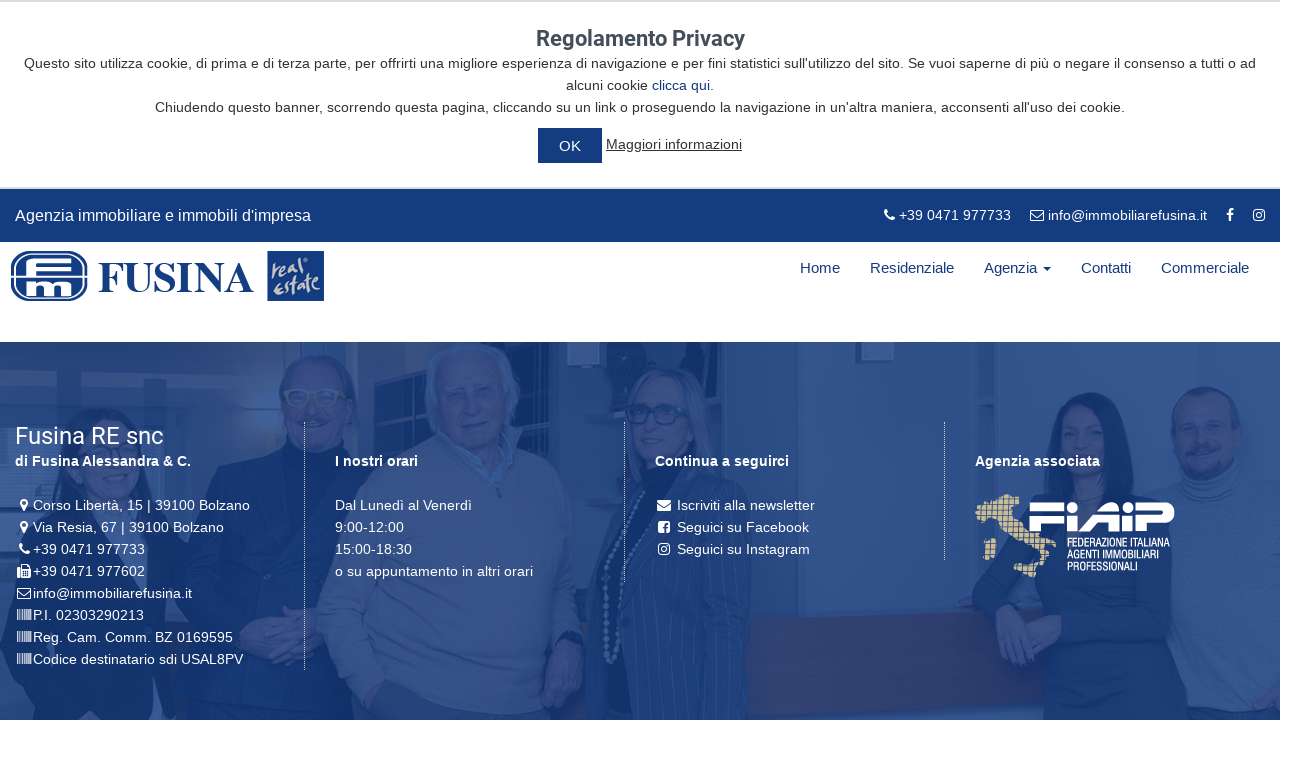

--- FILE ---
content_type: text/html; charset=utf-8
request_url: https://residenziale.immobiliarefusina.it/it/agenzia
body_size: 6151
content:

<!DOCTYPE html>
<html>
<head>
    <meta property='og:type' content='blog' />
<meta property='og:title' content='agenzia' />
<meta property='og:description' content='' />
<meta property='og:url' content='https://residenziale.immobiliarefusina.it/it/agenzia' />
<meta property='og:site_name' content='Agenzia Immobiliare Fusina' />
<meta property='fb:app_id' content='' />
<meta property='og:locale' content='it_IT' />
<meta property='og:image' content='https//residenziale.immobiliarefusina.it/24/images/logo_fb.png' />
<meta name="keywords" content="" />
<meta name="description" content="" />
<meta content="IE=edge, chrome=1" http-equiv="X-UA-Compatible" />
<meta name="viewport" content="width=device-width, initial-scale=1, maximum-scale=1, user-scalable=0" />
<meta name="google-signin-client_id">
<title>agenzia</title>
<link rel="apple-touch-icon" sizes="57x57" href="/favicon/apple-icon-57x57.png">
<link rel="apple-touch-icon" sizes="60x60" href="/favicon/apple-icon-60x60.png">
<link rel="apple-touch-icon" sizes="72x72" href="/favicon/apple-icon-72x72.png">
<link rel="apple-touch-icon" sizes="76x76" href="/favicon/apple-icon-76x76.png">
<link rel="apple-touch-icon" sizes="114x114" href="/favicon/apple-icon-114x114.png">
<link rel="apple-touch-icon" sizes="120x120" href="/favicon/apple-icon-120x120.png">
<link rel="apple-touch-icon" sizes="144x144" href="/favicon/apple-icon-144x144.png">
<link rel="apple-touch-icon" sizes="152x152" href="/favicon/apple-icon-152x152.png">
<link rel="apple-touch-icon" sizes="180x180" href="/favicon/apple-icon-180x180.png">
<link rel="icon" type="image/png" sizes="192x192" href="/favicon/android-icon-192x192.png">
<link rel="icon" type="image/png" sizes="32x32" href="/favicon/favicon-32x32.png">
<link rel="icon" type="image/png" sizes="96x96" href="/favicon/favicon-96x96.png">
<link rel="icon" type="image/png" sizes="16x16" href="/favicon/favicon-16x16.png">
<link rel="manifest" href="/favicon/manifest.json">
<meta name="msapplication-TileColor" content="#ffffff">
<meta name="msapplication-TileImage" content="/favicon/ms-icon-144x144.png">
<meta name="theme-color" content="#ffffff">
<link async defer href="/24/css/bootstrap.min.css" rel="stylesheet" />
<link async defer href='/24/css/site.min.css?v=1768983694' rel='stylesheet' />
<link async defer href="//maxcdn.bootstrapcdn.com/font-awesome/4.7.0/css/font-awesome.min.css" rel="stylesheet" />
<link async defer href="/amministrazione/js/lib/justifiedGallery/justifiedGallery.min.css" rel="stylesheet" />
<link async defer href="/amministrazione/js/lib/owlcarousel/assets/owl.carousel.min.css" rel="stylesheet" />
<link async defer href="/amministrazione/js/lib/owlcarousel/assets/owl.theme.default.min.css" rel="stylesheet" />
<link async defer href="/amministrazione/js/lib/owlcarousel/assets/animate.css" rel="stylesheet" />
<link async defer href="/22/css/campo-dei-fiori.css?rev=20230610" rel="stylesheet" />

    <script type="text/javascript">
        var PortalId = 24, UIc = 'it-IT', TabId = 150, username = '', url = window.location.href;
        var arr = url.split('/');
        var serviceBase = "/";
        var scriptVersion = 'js?v=1768983694', IsOnlineShop = false, IsHouseAndOffice = true, socialLogins = false;
        if (window.devicePixelRatio !== undefined) {
            dpr = window.devicePixelRatio;
        } else {
            dpr = 1;
        }
        var screen_width = window.screen.width * dpr;
        var screen_height = window.screen.height * dpr;
    </script>
	
<!-- Google Tag Manager -->
<script>(function(w,d,s,l,i){w[l]=w[l]||[];w[l].push({'gtm.start':
new Date().getTime(),event:'gtm.js'});var f=d.getElementsByTagName(s)[0],
j=d.createElement(s),dl=l!='dataLayer'?'&l='+l:'';j.async=true;j.src=
'https://www.googletagmanager.com/gtm.js?id='+i+dl;f.parentNode.insertBefore(j,f);
})(window,document,'script','dataLayer','GTM-M2LHBNNL');</script>
<!-- End Google Tag Manager -->
<style>
    .row-description ul {margin-left:30px;}
</style>

</head>
<body id="page-top" data-spy="scroll" data-target=".navbar-fixed-top" class="top" data-ng-app="FrameworkApp">
<noscript><iframe src="https://www.googletagmanager.com/ns.html?id=GTM-M2LHBNNL" height="0" width="0" style="display:none;visibility:hidden"></iframe></noscript>

            
    <!-- Preloader-->
<div id="preloader">
    <div id="status"></div>
</div>

<div class="immofusina-header-top" id="topbanner">
    <div class="container">
        <div class="row">
            <!-- TOP LEFT -->
            <div class="col-xs-12 col-md-7 col-sm-7">
                <div class="top-address">
                    <p class="slogan">
                        Agenzia immobiliare e immobili d'impresa

                    </p>
                </div>
            </div>
            <!-- TOP RIGHT -->
            <div class="col-xs-12 col-md-5 col-sm-5">
                <div class="top-right-menu text-right">
                    <ul class="social-icons">
                        <li>
                            <a href="tel:+390471977733"><i class="fa fa-phone"></i> +39 0471 977733</a>
                            <a href="mailto:info@immobiliarefusina.it"><i class="fa fa-envelope-o"></i> info@immobiliarefusina.it</a>
                            <a href="https://www.facebook.com/immobiliarefusina/" target="_blank">
                                <i class="fa fa-facebook"></i>
                            </a>
                            <a href="https://www.instagram.com/agenzia_immobiliare_fusina/" target="_blank">
                                <i class="fa fa-instagram"></i>
                            </a>
                        </li>
                    </ul>
                </div>
            </div>
        </div>
    </div>
</div>


<nav class="navbar" role="navigation">

    <div class="container">
        <div class="navbar-header">
            <button type="button" data-toggle="collapse" data-target=".navbar-main-collapse" class="navbar-toggle">
                <span class="sr-only">Toggle navigation</span>
                <span class="icon-bar"></span>
                <span class="icon-bar"></span>
                <span class="icon-bar"></span>
            </button>
            <a href="http://commerciale.immobiliarefusina.it/" class="navbar-brand page-scroll" title="Fusina Agenzia Immobiliare Bolzano e mobili d'impresa"><img src="/24/assets/images/Agenzia-immobiliare-fusina.png" class="img-responsive img-logo" alt="Fusina" /></a>
        </div>
        <div class="collapse navbar-collapse navbar-main-collapse" id="mainNav">
            <ul class="nav navbar-nav navbar-right"><li><a title="Home" href="/it/home">Home</a></li><li><a title="Residenziale" href="/it/residenziale">Residenziale</a></li><li class="dropdown"><a title="Agenzia" href="/it/agenzia" class="dropdown-toggle" data-toggle="dropdown">Agenzia <b class="caret"></b></a><ul class="dropdown-menu"><li><a title="Chi siamo" href="/it/chi-siamo">Chi siamo</a></li><li><a title="Servizi" href="/it/servizi">Servizi</a></li><li><a title="Dove siamo" href="/it/dove-siamo">Dove siamo</a></li><li><a title="Perchè affidarci il tuo immobile?" href="/it/affidarci-un-immobile-3-segreti">Perchè affidarci il tuo immobile?</a></li></ul></li><li><a title="Contatti" href="/it/contatti">Contatti</a></li><li><a title="Commerciale" href="//www.immobiliarefusina.it/it/commerciale">Commerciale</a></li></ul>
        </div>

        
    </div>
</nav>

          
    <div class="top-commands-bar" id="top-commandbar" ng-controller="topCommandsController" show-commands template="{{template}}"></div>




    <div id="backToTop" style="display: block;"></div>
    
<div class="footer-middle" id="footer">
    <div class="container">
        <div class="row">
            <div class="row">
                <div class="col-sm-4">
                </div>
                <div class="col-sm-4">
                </div>
                <div class="col-sm-4">
                </div>
            </div>
            <!--footer widget 1 -->
            <div class="col-sm-6 col-md-3 ">
                <div class="b-r">
                    <h2>Fusina RE snc</h2>
                    <strong> di Fusina Alessandra &amp; C.</strong><br><br>
                    <i class="fa fa-fw fa-map-marker" aria-hidden="true"></i>Corso Libert&#224;, 15 | 39100 Bolzano<br>
                    <i class="fa fa-fw fa-map-marker" aria-hidden="true"></i>Via Resia, 67 | 39100 Bolzano<br>
                    <i class="fa fa-fw fa-phone" aria-hidden="true"></i>+39 0471 977733<br>
                    <i class="fa fa-fw fa-fax" aria-hidden="true"></i>+39 0471 977602<br>
                    <i class="fa fa-fw fa-envelope-o"></i>info@immobiliarefusina.it<br>
                    <i class="fa fa-fw fa-barcode fa-fw" aria-hidden="true"></i>P.I. 02303290213<br>
                    <i class="fa fa-fw fa-barcode fa-fw" aria-hidden="true"></i>Reg. Cam. Comm. BZ 0169595<br>

                    <i class="fa fa-fw fa-barcode fa-fw" aria-hidden="true"></i>Codice destinatario sdi USAL8PV
                </div>
            </div>

            <div class="col-sm-6 col-md-3 ">
                <div class="b-r">
                    <h2>&nbsp;</h2>
                    <strong>I nostri orari</strong><br />
                    <br />
                    Dal Lunedì al Venerdì<br />
                    9:00-12:00<br />
                    15:00-18:30<br />
                    o su appuntamento in altri orari
                </div>
            </div>

            <div class="col-sm-6 col-md-3 ">
                <div class="b-r">
                    <h2>&nbsp;</h2>
                    <strong>Continua a seguirci</strong><br />
                    &nbsp;
                    <ul class="list-footer">
                        <li><a href="/it/newsletter"><i class="fa fa-fw fa-envelope" aria-hidden="true"></i> Iscriviti alla newsletter</a></li>
                        <li><a href="https://www.facebook.com/immobiliarefusina/" target="_blank" title="Immobiliare Fusina on Facebook"><i class="fa fa-fw fa-facebook-square" aria-hidden="true"></i> Seguici su Facebook</a></li>
                        <li><a href="https://www.instagram.com/immobiliare_fusina/" target="_blank" title="Immobiliare Fusina on Instagram"><i class="fa fa-fw fa-instagram" aria-hidden="true"></i> Seguici su Instagram</a></li>

                    </ul>
                </div>
            </div>

            <div class="col-sm-6 col-md-3 pull-right">

                <div class="social-buttons">
                    <div class="fb-share-button" data-href="https://residenziale.immobiliarefusina.it/it/agenzia" data-layout="button" data-size="small"></div>
                </div>

                <div>
                    <h2>&nbsp;</h2>
                    <strong>Agenzia associata</strong><br />
                    <br />
                    <a href="https://www.fiaip.it/" target="_blank" title="Agenzia Immobiliare Fusina associata FIAIP">
                        <img class="img-responsive" src="/24/assets/images/fiaip.png" alt="Agenzia Immobiliare Fusina associata FIAIP" />
                    </a>
                </div>
            </div>

        </div>
    </div>
</div>
<div class="footer-bottom">
    <div class="container">
        <div class="row">
            <div class="col-md-6 col-sm-6">
                <div class="copy-right-text">
                    <!-- FOOTER COPYRIGHT TEXT -->
                    <p>By <a href="http://www.eelimedia.it" title="EELImedia Bolzano siti web, siti ecommerce e web marketing" target="_blank"><img src="/24/assets/images/eelimedia-sas-bolzano.png" alt="EELImedia web agency bolzano" style="vertical-align: middle"> EELImedia</a>&nbsp;&nbsp;<a href="../admin" rel="nofollow" target="_blank" style="opacity:.5"><i class="fa fa-lock">&nbsp;</i></a></p>
                </div>
            </div>
            <div class="col-md-6 col-sm-6">
                <div class="footer-menu">
                    <!-- FOOTER COPYRIGHT MENU -->
                    <ul class="text-right">
                        <li><a href="/it/gdpr">Cookies - Privacy - GDPR</a></li>
                        <li><a href="/it/newsletter">Newsletter</a></li>
                    </ul>
                </div>
            </div>
        </div>
    </div>
</div>
<div id="milano"></div> 
    
    <!-- jQuery-->
    <script src="/24/js/jquery-1.12.4.min.js"></script>
    <!-- Bootstrap Core JavaScript-->
    <script src="/24/js/bootstrap.min.js"></script>
    <!-- Plugin JavaScript-->
    <script src="/24/js/jquery.easing.min.js"></script>
    <script src="/24/js/jquery.parallax.min.js"></script>
    <script src="/24/js/jquery.swipebox.min.js"></script>
    <script src="/24/js/text-rotator.min.js"></script>
    <!-- Custom JavaScript-->
    <script src="/24/js/custom.js"></script>
    <!--[if lt IE 9]>
        <script src="https://oss.maxcdn.com/libs/html5shiv/3.7.0/html5shiv.js"></script>
        <script src="https://oss.maxcdn.com/libs/respond.js/1.4.2/respond.min.js"></script>
        <![endif]-->
    
<!-- i18n -->
<script src="/js/i18n/app.it.min.js?v=1768983694"></script>
<!-- libraries -->
<script src="/amministrazione/js/lib/angular/angular.min.js"></script>
<script defer src="/amministrazione/js/lib/angular/angular-animate.min.js"></script>
<script defer src="/amministrazione/js/lib/angular/angular-route.min.js"></script>
<script defer src="/amministrazione/js/lib/angular/angular-cookies.min.js"></script>
<script defer src="/amministrazione/js/lib/angular/angular-sanitize.min.js"></script>
<script defer src="/amministrazione/js/lib/angular/angular-locale_it-it.js"></script>
<script defer src="/amministrazione/js/lib/ui-bootstrap/ui-bootstrap-custom-tpls-2.5.0.min.js"></script>
<script defer src="/amministrazione/js/lib/localstorage/angular-local-storage.min.js"></script>
<script defer src="/amministrazione/js/lib/angular-loading-bar/loading-bar.min.js"></script>
<script defer src="/amministrazione/js/lib/spin.min.js"></script>
<script src="/js/site.min.js?v=1768983694"></script>
<link defer href="/amministrazione/js/lib/ui-bootstrap/ui-bootstrap-custom-2.5.0-csp.css" rel="stylesheet" />
<script src="/js/site.js?v=1768983694"></script>



    <script type="text/javascript">
        localStorage.clear();
    </script>
    <div id="fb-root"></div>
    <script type="text/javascript">
        function checkLoginState() {
            FB.getLoginStatus(function (response) { statusChangeCallback(response); });
        };
        window.fbAsyncInit = function () {
            FB.init({ appId: '', cookie: true, xfbml: true, version: 'v2.5' });
        };
        (function (d, s, id) {
            var js, fjs = d.getElementsByTagName(s)[0];
            if (d.getElementById(id)) return;
            js = d.createElement(s); js.id = id;
            js.src = '//connect.facebook.net/it_IT/sdk.js';
            fjs.parentNode.insertBefore(js, fjs);
        }(document, 'script', 'facebook-jssdk'));
    </script>
    <script>
        window.twttr = (function (d, s, id) {
            var js, fjs = d.getElementsByTagName(s)[0],
                t = window.twttr || {};
            if (d.getElementById(id)) return t;
            js = d.createElement(s);
            js.id = id;
            js.setAttribute('type', 'text/javascript');
            js.src = "https://platform.twitter.com/widgets.js";
            fjs.parentNode.insertBefore(js, fjs);

            t._e = [];
            t.ready = function (f) {
                t._e.push(f);
            };

            return t;
        }(document, "script", "twitter-wjs"));</script>
    <script async defer src="https://apis.google.com/js/platform.js"></script>
    <script async defer src="/amministrazione/js/lib/justifiedGallery/jquery.justifiedGallery.min.js"></script>
    <script async defer src="/amministrazione/js/lib/owlcarousel/owl.carousel.min.js"></script>
    <div class="device-xs visible-xs"></div><div class="device-sm visible-sm"></div><div class="device-md device-lg visible-md visible-lg"></div>
    <script>
        function isBreakpoint(n) { var elem = document.getElementsByClassName('device-' + n)[0]; return !(elem.offsetWidth === 0 && elem.offsetHeight === 0); }; function isSm() { return isBreakpoint("sm") }; function isXs() { return isBreakpoint("xs") };
        (function jgReady() {
            if (typeof $ === "undefined" || typeof $.fn.justifiedGallery === "undefined") { setTimeout(jgReady, 10); return; };
            $('.jGallery').justifiedGallery({ rowHeight: (isXs() ? 80 : 120), lastRow: (isXs() ? 'nojustify' : 'nojustify'), margins: 3, captions: false, border: -1 });
        })();
        (function swbxReady() {
            if (typeof $ === "undefined" || typeof $.fn.swipebox === "undefined") { setTimeout(swbxReady, 10); return; };
            $('.swipebox').swipebox({ loopAtEnd: false, useCSS: true, useSVG: true, initialIndexOnArray: 0, hideCloseButtonOnMobile: false, removeBarsOnMobile: true, hideBarsDelay: 3000, });
        })();
        document.getElementById('backToTop').style.display = 'none';
        document.getElementById('backToTop').onclick = function () { $(document).scrollTop(0); window.setTimeout(function () { document.getElementById('backToTop').style.display = 'none'; }, 300); };
        if (window.addEventListener) {
            window.addEventListener('load', function () { $(document).scroll(function () { $(document).scrollTop() < 800 ? $("#backToTop").hide() : $("#backToTop").show(); }); }, false); // NB **not** 'onload'
        } else if (window.attachEvent) {
            window.attachEvent('onload', function () { $(document).scroll(function () { $(document).scrollTop() < 800 ? $("#backToTop").hide() : $("#backToTop").show(); }); });
        };
        $(document).ready(function () {
            $("#overlay").show("fast");
        });

        function closeTtip() { var ttipA = document.getElementsByClassName('ttip-alt'); for (var i = 0; i < ttipA.length; i++) { ttipA[i].classList.remove('ttip-alt-hover'); } }
        var ttip = document.getElementsByClassName('ttip-alt');
        for (var i = 0; i < ttip.length; i++) {
            ttip[i].addEventListener('mouseenter', function (event) {
                closeTtip();
                if (event.target.classList.contains('ttip-alt')) {
                    event.target.classList.add('ttip-alt-hover');
                } else {
                    event.target.closest(".ttip-alt").classList.add('ttip-alt-hover');
                }
            });
            if (isXs() || isSm()) {
                ttip[i].addEventListener('touchstart', function (event) {
                    closeTtip();
                    if (event.target.classList.contains('ttip-alt')) {
                        event.target.classList.add('ttip-alt-hover');
                    } else {
                        event.target.closest(".ttip-alt").classList.add('ttip-alt-hover');
                    }
                });
            }
            ttip[i].addEventListener('mouseleave', function (event) { closeTtip(); });
        }
        var closer = document.getElementsByClassName('close-ttip-alt');
        for (var i = 0; i < closer.length; i++) {
            closer[i].addEventListener('click', function (event) { closeTtip(); });
        }
    </script>
    <script type='text/javascript' src='/24/gdpr_assets/gdpr-cookie/cookies.it-IT.js?r=js?v=1768983694'></script>
    <script type='text/javascript'>
        (function (d, s, id) {
            var js, fjs = d.getElementsByTagName(s)[0];
            if (d.getElementById(id)) return;
            gdpr = d.createElement(s);
            fjs.parentNode.insertBefore(gdpr, fjs);
            js = d.createElement(s); js.id = id;
            js.src = '/24/gdpr_assets/gdpr-cookie/cookies.js?r=js?v=1768983694';
            fjs.parentNode.insertBefore(js, fjs);
        }(document, 'script', 'gdpr-cookie'));
    </script>
    <!-- Global site tag (gtag.js) - Google Analytics -->
    <!-- Google tag (gtag.js) -->

<script>
  function sendConversionContatto() {
    window.dataLayer = window.dataLayer || [];
    window.dataLayer.push({
      'event': 'invio-contatto'
    });
  }
</script>

</body>

</html>

--- FILE ---
content_type: text/css
request_url: https://residenziale.immobiliarefusina.it/24/css/site.min.css?v=1768983694
body_size: 29295
content:
@import url(ionicons.min.css);@import url(swipebox.css);@import url(tooltip-line.css);@font-face{font-family:'Roboto';font-style:normal;font-weight:400;src:url(https://fonts.gstatic.com/s/roboto/v20/KFOmCnqEu92Fr1Mu4mxP.ttf) format('truetype');}@font-face{font-family:'Roboto';font-style:normal;font-weight:700;src:url(https://fonts.gstatic.com/s/roboto/v20/KFOlCnqEu92Fr1MmWUlfBBc9.ttf) format('truetype');}html,body{overflow-x:hidden;}body{color:#626b72;font-family:"Helvetica Neue",Helvetica,Arial,sans-serif;font-weight:400;font-style:normal;font-size:14px;line-height:1.6;}p{font-weight:400;font-style:normal;}h1,h2,h3,h4,h5,h6{color:#434e59;font-family:'Roboto',sans-serif;font-style:normal;margin-bottom:0;margin-top:11px;line-height:1.2;font-weight:700;-webkit-transition:.5s;transition:.5s;font-size:36px;}a{-webkit-transition:all .3s ease-out 0s;transition:all .3s ease-out 0s;}a{color:#133c81;}a:focus,.btn:focus{text-decoration:none;outline:none;}a:focus,a:hover{text-decoration:none;}.uppercase{text-transform:uppercase;}.capitalize{text-transform:capitalize;}.dropdown-menu>li>a{color:#133c81;}h1 a,h2 a,h3 a,h4 a,h5 a,h6 a{color:inherit;-webkit-transition:.5s;transition:.5s;}h1{font-size:36px;}h2{font-size:21px;font-weight:500;}h3{font-size:28px;}h4{font-size:22px;}h5{font-size:18px;}h6{font-size:16px;}ul{margin:0;padding:0;}ul{margin:0;padding:0;}input:focus,button:focus{border-color:transparent;outline-color:transparent;}textarea:focus{border-color:transparent;outline-color:transparent;}hr{margin:60px 0;padding:0;border-bottom:1px solid #eceff8;border-top:0;}hr.style-2{border-bottom:1px dashed #f10;}hr.mp-0{margin:0;border-bottom:1px solid #eceff8;}hr.mtb-40{margin:40px 0;border-bottom:1px solid #eceff8;border-top:0;}label{color:#454545;cursor:pointer;font-size:14px;font-weight:400;}a,i,cite,em,var,address,dfn,ol,li,ul{font-style:normal;font-weight:400;}input:optional{border-left-color:#999;border-left-width:6px;border-right-color:#999;border-right-width:6px;}input:required{border-left-color:#900;border-left-width:6px;border-right-color:#900;border-right-width:6px;}input:invalid{border-left-color:#900;border-left-width:6px;border-right-color:#900;border-right-width:6px;}*::-moz-selection{background:#4fc1f0;color:#454545;text-shadow:none;}::-moz-selection{background:#4fc1f0;color:#454545;text-shadow:none;}::selection{background:#4fc1f0;color:#454545;text-shadow:none;}::placeholder{color:#454545;font-size:14px;}::-webkit-input-placeholder{color:#454545;}::-moz-placeholder{color:#454545;}:-ms-input-placeholder{color:#454545;}:-moz-placeholder{color:#454545;}.em_contact_form ::-webkit-input-placeholder{color:#fff !important;font-size:16px;font-weight:400;}.em_contact_form ::-moz-placeholder{color:#fff !important;font-size:16px;font-weight:400;}.em_contact_form :-ms-input-placeholder{color:#fff !important;font-size:16px;font-weight:400;}.em_contact_form :-moz-placeholder{color:#fff !important;font-size:16px;font-weight:400;}.mc4wp-form-fields input::-moz-placeholder{color:#454545;font-size:14px;}.mc4wp-form-fields input::-webkit-input-placeholder{color:#454545;font-size:14px;}img{max-width:100%;height:auto;}#GDPRcookieDiv{position:relative;top:auto;width:100%;z-index:10001;background:#fff;border-top:solid 2px #dbdbdb;border-bottom:solid 2px #dbdbdb;color:#333;font-size:1em;text-align:center;padding:1%;}.social-buttons{position:absolute;top:0;right:15px;}.social-buttons div{float:left;margin-left:10px;}.whatsapp-button{font-family:Helvetica,Arial,sans-serif;-webkit-font-smoothing:antialiased;font-weight:bold;color:#fff;background-size:auto 18px;background-repeat:no-repeat;background-color:#00e676;background-image:url('/assets/images/whatsapp-logo.svg');display:block;font-size:11px;border:solid 1px #01e675;border-radius:2px;padding:2px 3px 1px 20px;}.navbar{position:relative;min-height:100px;padding-bottom:20px;border:1px solid transparent;margin-bottom:0;}@media(min-width:768px) and (max-width:1024px){.navbar{padding-bottom:0 !important;}.navbar-right{margin-top:20px !important;}}@media(max-width:767px){.navbar{min-height:10px !important;}.navbar-toggle{margin-top:15px !important;margin-bottom:1px !important;}.navbar-collapse{float:none;margin-top:30px;background-color:#133c81 !important;border-top:none;box-shadow:none;}.navbar-collapse a{color:#fff;display:block;}.navbar-collapse a:hover{color:#ddd206;}.nav .open>a,.nav .open>a:focus,.nav .open>a:hover{background-color:#3d619e;border-color:#4e98d8;}.navbar-brand img{max-width:215px;}.dropdown-menu>li>a{color:#fff;}.dropdown.open,.dropdown.active{background-color:#3d619e;}.nav>li.active>a{color:#ddd206;}}.navbar-fixed-top{position:fixed;min-height:100px;padding-bottom:20px;background-color:#fff;margin-bottom:20px;}.navbar-fixed-top .navbar-collapse{padding-right:15px;padding-left:15px;}.navbar-toggle{position:relative;float:right;padding:9px 10px;margin-top:8px;margin-right:15px;margin-bottom:8px;background-color:#133c81;background-image:none;border:1px solid transparent;border-radius:4px;}.navbar-toggle .icon-bar{width:30px;border-radius:0;background:#fff;background-image:initial;background-position-x:initial;background-position-y:initial;background-size:initial;background-repeat-x:initial;background-repeat-y:initial;background-attachment:initial;background-origin:initial;background-clip:initial;background-color:#fff;}@media(min-width:1171px){.container{width:100%;max-width:1440px;}}.privacy-disclaimer{border-radius:3px;background:#f3f3f3;padding:20px;}.privacy-disclaimer label{font-weight:bold;}.privacy-disclaimer small{font-weight:normal;}.box-right{float:right;margin-left:20px;margin-bottom:10px;}.module-186{background-color:#fafafa;padding-top:60px;padding-bottom:60px;margin-top:60px;}.module-186 h2{font-size:30px;margin-bottom:30px;color:#133c81;}.text-section{padding-bottom:60px;}.text-section h2{font-size:30px;margin-bottom:30px;color:#133c81;}.text-section ul{padding-left:30px;}@media(max-width:767px){.google-maps{padding:10px;}}#map_canvas{width:100%;height:550px;}.box.wrapper{max-width:1200px;margin:auto;background:#fff;-webkit-box-shadow:0 0 5px #ddd;box-shadow:0 0 5px #ddd;}#tre-box .col-sm-4{border-right:1px solid #ddd;}#tre-box .col-sm-4:last-child{border-right:none;}#tre-box .single_it_inner h2{font-size:22px;}#tre-box .single_it_inner:hover h2{font-size:18px;opacity:.8;}#tre-box .close-ttip{display:inline-block;font-size:28px;margin-top:-10px;margin-bottom:5px;}@media(min-width:1024px){#tre-box .single_it_inner h2{font-size:30px;}}#tre-box .single_it_inner:hover .blog_btn a{font-size:25px;}#tre-box .single_it_inner .blog_btn a{transition-delay:.2s;}#tre-box .single_it{height:100px;margin-bottom:30px;}#tre-box .single-it-inner{padding-bottom:50px;}#tre-box .fa-info-circle{display:block;}.white-blu{background-color:#fafafa !important;}.fix{overflow:hidden;}.clear_both{clear:both;}.html10978 .description{color:#eaeaea;font-size:16px;}.html10978 h3{color:#fff;}.html10978 h2{font-size:50px;font-weight:800;color:#dfe80e;}.html10978 .divrx{background-color:#133c81;}.html10978 .package_btn a{border:2px solid #dfe80e;}.html10978 .package_btn a:hover{border-color:#133c81;color:#fff;background-color:#307dff;}.two-columns-full-container{padding:30px 0;}.two-colums-full{position:relative;overflow:auto;max-width:1440px;margin:auto;}.two-colums-full .container{margin-right:auto;margin-left:auto;padding-left:15px;padding-right:15px;}.two-colums-full .col-left .container{float:none;}.two-colums-full .col-right .container{float:none;}.two-colums-full .divsx,.two-colums-full .divrx{display:table-cell;vertical-align:middle;background-position:center center;background-repeat:no-repeat;background-size:cover;display:inline-block;text-align:left;}.two-colums-full .col-left,.two-colums-full .col-right{overflow:hidden;margin:30px 0;}@media(min-width:768px){.two-colums-full .col-left,.two-colums-full .col-right{overflow:hidden;margin:50px 0;}.two-colums-full .divsx,.two-colums-full .divrx{display:table-cell;vertical-align:middle;background-position:center center;background-repeat:no-repeat;background-size:cover;display:inline-block;text-align:justify;}}@media(max-width:767px){.divrx{width:100%;float:none;}.divsx{width:100%;float:none;}.html10978 .divsx{height:350px!important;min-height:350px!important;}}@media(min-width:768px){.divrx{width:50%;float:left;}.divsx{width:50%;float:left;}.two-colums-full .container{width:375px;}.divsx .col-sm-12{padding-right:30px;}.divrx .col-sm-12{padding-left:15px;}}@media(min-width:992px){.two-colums-full .container{width:485px;}}@media(min-width:1200px){.two-colums-full .container{width:585px;}}.em40_header_area_main.hdisplay_none{display:none;}.immofusina-header-top{background:#133c81;padding:6px 0 14px;}.top-address{padding-top:8px;}.top-address p.slogan{font-size:16px;}.top-right-menu{padding-top:9px;}.top-address p{margin-bottom:0;color:#fff;}.top-address p span,.top-address p a{margin-right:20px;}.top-address p span i,.top-address p span i,.top-address p a i{color:#fff;margin-right:10px;}.top-address p a{display:inline-block;text-decoration:none;-webkit-transition:all .2s ease-in-out;-o-transition:all .3s ease-in-out;transition:all .3s ease-in-out;letter-spacing:1px;}.top-right-menu ul.social-icons{margin:0;padding:0;}.top-right-menu ul.social-icons li{display:inline-block;margin-left:15px;position:relative;transition:.3s;}.top-right-menu ul.social-icons li a{display:inline-block;text-decoration:none;-webkit-transition:all .2s ease-in-out;-o-transition:all .3s ease-in-out;transition:all .3s ease-in-out;margin-left:15px;}.top-address p a,.top-right-menu ul.social-icons li a,.top-address p span{color:#fff;transition:.3s;}.top-both-p0 .top-address p a,.top-both-p0 .top-address p span{margin-right:0;margin-left:12px;}.top-address p a:hover,.top-address p a:hover i,.top-address p span:hover,.top-address p span:hover i,.top-right-menu ul.social-icons li a:hover{color:#e1ef26;}.immofusina-header-top.header_top_two{background:#133c81 none repeat scroll 0 0;}.header_top_two .top-address p a{color:#fff;}.header_top_two .top-address p span i,.header_top_two .top-address p a i{color:#fff;}.header_top_two .top-right-menu ul.social-icons li a{color:#fff;}.top-right-menu ul .sub-menu{position:absolute;left:0;top:100%;visibility:hidden;opacity:0;-ms-filter:"progid:DXImageTransform.Microsoft.Alpha(Opacity=0)";border-top:1px solid #133c81;width:150px;-webkit-transition:.5s;-o-transition:.5s;transition:.5s;text-align:left;background:#fff;z-index:1;}.top-right-menu ul.social-icons li:hover .sub-menu{opacity:1;-ms-filter:"progid:DXImageTransform.Microsoft.Alpha(Opacity=100)";visibility:visible;}.top-right-menu ul .sub-menu li{padding:5px 0 0 5px;}.top-right-menu ul .sub-menu li a{font-size:12px;}.top-right-menu ul .sub-menu ul{display:none;}.top-welcome p{padding:0;margin:0;}.top-address.em-login a{margin-right:10px;}.top-address.em-login a+a{margin-right:0;}.top-address.em-login p a i,.top-address.em-login p a i{margin-right:5px;}.top-address.em-login a+a:before{content:"|";margin-right:12px;}.txtc{text-align:center;}.text-center{text-align:center;}.text-left{text-align:left;}.text-right{text-align:right;}.text-right .register{color:#fff;text-transform:uppercase;font-size:12px;margin-right:7px;background:#133c81;padding:3px 20px;border-radius:30px;border:1px solid #133c81;}.text-right .login{color:#fff;text-transform:uppercase;font-size:12px;background:transparent;padding:3px 20px;border-radius:30px;border:1px solid #fff;-webkit-transition:.3s;-o-transition:.3s;transition:.3s;}.top-address.menu_18 span{background:#fff;padding:8px 15px 9px;display:inline-block;color:#333;}.top-right-menu ul.social-icons.menu_18,.top-right-menu ul.social-icons.menu_19{padding:7px 0;}.em-login.menu_18,.em-quearys-top.menu_19{padding:7px 0;}.em-top-quearys-area{position:relative;}.em-header-quearys{list-style:none;}.em-quearys-menu i{background:#133c81 none repeat scroll 0 0;border-radius:50px;display:inline-block;height:26px;text-align:center;width:26px;line-height:26px;font-size:14px;color:#fff;}.em-quearys-inner{position:absolute;right:0;top:36px;z-index:999;display:none;-webkit-transition:.5s;-o-transition:.5s;transition:.5s;}.em-quearys-form{background-color:#fff;border-top:1px solid #133c81;width:290px;float:right;}.top-form-control{position:relative;}.top-form-control input{background:#f9f9f9;color:#666;font-size:13px;font-weight:300;height:48px;padding:0 40px 0 15px;width:100%;border:none;-webkit-transition:1s;-o-transition:1s;transition:1s;}.top-form-control button.top-quearys-style{position:absolute;right:6px;top:50%;background:transparent;font-size:15px;border:none;color:#133c81;-webkit-transform:translateY(-50%);-ms-transform:translateY(-50%);transform:translateY(-50%);}.em-s-hidden{display:none !important;}.top-right-menu.litop{float:left;}.mobile_menu_logo.text-center{padding:20px 0;}.no-logo-sr .em-quearys-top.msin-menu-search .em-quearys-inner{top:70px;}.no-logo-sr .immofusina_menu ul{text-align:center;}.no-logo-sr .immofusina_menu ul li{text-align:left;}.mean-container .mean-bar{padding:0;}.mean-container .mean-nav{background:#133c81 none repeat scroll 0 0;float:none;}.main_menu_div{position:relative;}.immofusina_nav_area{z-index:99999999;-webkit-box-shadow:0 4px 5px -3px rgba(0,0,0,.2);box-shadow:0 4px 5px -3px rgba(0,0,0,.2);}.header_no_transparent .immofusina_nav_area{background:#fff;position:inherit;-webkit-box-shadow:none;box-shadow:none;}.header_no_transparent .immofusina_menu>ul>li>a{color:#555;}.header_no_transparent .immofusina_menu>ul>li:hover a{color:#133c81;}.header_no_transparent .immofusina_menu ul .sub-menu li a{color:#444 !important;}.header_no_transparent a.dtbtn:hover{background-color:#122a89;color:#fff;}.header_transparent_two .immofusina_nav_area{background:inherit;-webkit-box-shadow:none;box-shadow:none;}.header_transparent_two .logo-left{background:rgba(0,0,0,.55);}.header_transparent_two .immofusina_nav_area.prefix{background:transparent !important;top:0;}.header_transparent_two .immofusina_nav_area.prefix .logo-left{background:#0d2352;}.logo{margin-top:20px;}.logo a{font-weight:700;display:inline-block;margin-top:2px;}.immofusina_menu{text-align:right;}.immofusina_menu ul{text-align:right;list-style:none;}.immofusina_menu>ul>li{display:inline-block;position:relative;}.immofusina_menu>ul>li>a{display:block;-webkit-transition:.5s;-o-transition:.5s;transition:.5s;position:relative;color:#333;font-size:14px;font-weight:500;text-transform:uppercase;margin:39px 0 38px;margin-left:24px;letter-spacing:1px;}.immofusina_menu ul li:last-child a{margin-right:0;}.immofusina_menu>ul>li.current a,.immofusina_menu>ul>li:hover>a{color:#133c81;}.immofusina_menu>ul>li.current>a{color:#133c81;}.trp_nav_area{position:fixed;left:0;right:0;top:0;z-index:9999;background-color:transparent;padding:25px 0;-webkit-transition:.5s;-o-transition:.5s;transition:.5s;}.transprent-menu .immofusina_nav_area{left:0;right:0;top:0;z-index:9999;background-color:transparent;padding:0;-webkit-transition:.5s;-o-transition:.5s;transition:.5s;position:absolute;}.immofusina_nav_area.postfix{-webkit-transition:.3s;-o-transition:.3s;transition:.3s;}.immofusina_nav_area.prefix{background:#f9f9f9 !important;top:0;}.immofusina_nav_area.prefix .immofusina_menu>ul>li>a{color:#133c81;-webkit-transition:.3s;-o-transition:.3s;transition:.3s;}.immofusina_nav_area.prefix .immofusina_menu>ul>li.current>a,.immofusina_nav_area.prefix .immofusina_menu>ul>li>a:hover{color:#000;}.logo-right .logo{text-align:right;}.logo-right .immofusina_menu>ul{text-align:left;}.logo-right .immofusina_menu>ul>li:first-child a{padding-left:0;}.logo-right .immofusina_menu>ul>li:last-child a{padding-right:auto;}.logo-top .logo{text-align:center;}.logo-top .immofusina_menu>ul{text-align:center;}.logo-top>.immofusina_menu>ul>li:last-child a{padding-right:auto;}.immofusina_menu ul .sub-menu{position:absolute;left:0;top:130%;width:217px;text-align:left;background:#fff;margin:0;padding:15px 0;z-index:9999;-webkit-box-shadow:0 1px 3px rgba(0,0,0,.3);box-shadow:0 1px 3px rgba(0,0,0,.3);-webkit-transition:.5s;-o-transition:.5s;transition:.5s;opacity:0;-ms-filter:"progid:DXImageTransform.Microsoft.Alpha(Opacity=0)";visibility:hidden;}.immofusina_menu ul li:hover>.sub-menu{opacity:1;-ms-filter:"progid:DXImageTransform.Microsoft.Alpha(Opacity=100)";visibility:visible;top:100%;z-index:9;}.immofusina_menu ul .sub-menu li{position:relative;}.immofusina_menu ul .sub-menu li a{display:block;padding:12px 20px;margin:0;line-height:1.3;letter-spacing:normal;font-size:12px;font-weight:500;text-transform:uppercase;-webkit-transition:.1s;-o-transition:.1s;transition:.1s;visibility:inherit !important;color:#333;}.immofusina_menu ul .sub-menu li:hover>a,.immofusina_menu ul .sub-menu .sub-menu li:hover>a,.immofusina_menu ul .sub-menu .sub-menu .sub-menu li:hover>a,.immofusina_menu ul .sub-menu .sub-menu .sub-menu .sub-menu li:hover>a{background:rgba(255,255,255,.06);color:#133c81;}.immofusina_menu ul .sub-menu .sub-menu{left:100%;top:130%;opacity:0;-ms-filter:"progid:DXImageTransform.Microsoft.Alpha(Opacity=0)";visibility:hidden;}.immofusina_menu ul .sub-menu li:hover>.sub-menu{opacity:1;-ms-filter:"progid:DXImageTransform.Microsoft.Alpha(Opacity=100)";visibility:visible;top:0%;}.immofusina_menu ul .sub-menu .sub-menu li{position:relative;}.immofusina_menu ul .sub-menu .sub-menu .sub-menu{right:100%;left:auto;top:130%;opacity:0;-ms-filter:"progid:DXImageTransform.Microsoft.Alpha(Opacity=0)";visibility:hidden;}.immofusina_menu ul .sub-menu .sub-menu li:hover>.sub-menu{opacity:1;-ms-filter:"progid:DXImageTransform.Microsoft.Alpha(Opacity=100)";visibility:visible;top:0%;}.immofusina_menu ul .sub-menu .sub-menu .sub-menu li{position:relative;}.immofusina_menu ul .sub-menu .sub-menu .sub-menu li:hover>.sub-menu{opacity:1;-ms-filter:"progid:DXImageTransform.Microsoft.Alpha(Opacity=100)";visibility:visible;top:0%;}.logged-in .transprent-menu .immofusina_nav_area.prefix{top:32px;}.logged-in .trp_nav_area.hbg2{top:32px;}.immofusina_menu.main-search-menu>ul,.em-quearys-top.msin-menu-search{display:inline-block;}.em-quearys-top.msin-menu-search .em-quearys-menu i{height:36px;width:36px;line-height:36px;margin-left:20px;}.em-quearys-top.msin-menu-search .em-quearys-inner{top:59px;}.immofusina-main-menu .menu-item-has-children>a:after{margin-left:5px;content:"";font-family:FontAwesome;opacity:1;-ms-filter:"progid:DXImageTransform.Microsoft.Alpha(Opacity=100)";font-size:13px;opacity:.5;-ms-filter:"progid:DXImageTransform.Microsoft.Alpha(Opacity=50)";}.immofusina-main-menu .menu-item-has-children .menu-item-has-children>a:after{margin-left:8px;content:"";}.donate-btn-header{display:inline-block;float:right;}a.dtbtn{border:none;display:block;font-size:14px;margin-left:22px;font-weight:500;text-transform:uppercase;border-radius:30px;padding:8px 30px;background-color:#133c81;color:#fff;margin-top:30px;letter-spacing:1px;border:2px solid transparent;}a.dtbtn:hover{background-color:transparent;color:#133c81;border-color:#133c81;}.redX{color:#133c81;}.immofusina-main-menu .logo a.main_sticky_main_l{display:block;}.immofusina-main-menu .logo a.main_sticky_l{display:none;}.immofusina-main-menu .prefix .logo a.main_sticky_main_l{display:none;}.immofusina-main-menu .prefix .logo a.main_sticky_l{display:block;margin-top:3px;}.headroom--pinned{-webkit-transform:translateY(0);-ms-transform:translateY(0);transform:translateY(0);}.headroom--unpinned{-webkit-transform:translateY(-100%);-ms-transform:translateY(-100%);transform:translateY(-100%);}.header--fixed{position:fixed;z-index:10;right:0;left:0;top:0;-webkit-transition:-webkit-transform .25s ease-in-out;transition:-webkit-transform .25s ease-in-out;-o-transition:transform .25s ease-in-out;transition:transform .25s ease-in-out;transition:transform .25s ease-in-out,-webkit-transform .25s ease-in-out;will-change:transform;}.menu-height-space{height:100px;}.main_slider_area{position:relative;}.nivo-caption{background:transparent;height:100%;opacity:1;-ms-filter:"progid:DXImageTransform.Microsoft.Alpha(Opacity=100)";}.em_slider_inner{margin:auto;position:absolute;top:54%;left:0;right:0;-webkit-transform:translateY(-50%);-ms-transform:translateY(-50%);transform:translateY(-50%);z-index:9999;}.em-slider-title{color:#fff;font-size:15px;font-weight:600;margin-bottom:23px;text-transform:uppercase;}.em-slider-sub-title{color:#fff;font-size:65px;font-weight:700;margin-bottom:0;margin:0;}.em-slider-up-title{font-size:31px;color:#fff;font-weight:500;padding-bottom:25px;letter-spacing:3px;text-transform:uppercase;position:relative;display:inline-block;}.em-slider-up-title::before{content:"";position:absolute;left:-114px;top:19px;width:100px;height:2px;background:#fff;}.em-slider-up-title::after{content:"";position:absolute;right:-114px;top:19px;width:100px;height:2px;background:#fff;}.em-slider-sub-em-title{font-size:24px;color:#fff;font-weight:500;}.text-center .em-slider-sub-title{font-weight:600;text-transform:capitalize;}.em-slider-descript{color:#fff;}.em-slider-descript{font-size:22px;margin-bottom:20px;
/*! width: 59%; */
z-index:999;font-weight:400;letter-spacing:1px;}.text-left .em-slider-descript{margin-left:0;margin-right:auto;}.text-center .em-slider-descript{margin:11px auto 28px;}.text-right .em-slider-descript{margin-right:0;margin-left:auto;}.text-center{text-align:center;}.em-button-button-area a{border:2px solid #fff;color:#fff;display:inline-block;font-size:15px;margin-right:10px;margin-top:12px;padding:9px 40px;position:relative;text-transform:uppercase;-webkit-transition:all .5s ease 0s;-o-transition:all .5s ease 0s;transition:all .5s ease 0s;z-index:999;letter-spacing:1px;border-radius:30px;}a.em-active-button{background:#133c81;border-color:#133c81;}.em-button-button-area a:hover{color:#fff;background:#133c81;border-color:#133c81;}a.em-active-button:hover{background:transparent;border-color:#fff;}.em-slider-half-width{width:50%;}.em-slider-left{padding-right:30px;}.em-slider-right{padding-left:30px;}.em-slider-full-width{width:85%;}.em-slider-half-width .em-slider-descript{width:100%;}.em-nivo-slider-wrapper .nivo-directionNav a{top:50%;-webkit-transform:translateY(-50%);-ms-transform:translateY(-50%);transform:translateY(-50%);height:70px;width:70px;line-height:68px;text-align:center;display:block;color:#fff;font-size:34px;left:0;-webkit-transition:all .3s ease 0s;-o-transition:all .3s ease 0s;transition:all .3s ease 0s;opacity:0;-ms-filter:"progid:DXImageTransform.Microsoft.Alpha(Opacity=0)";visibility:hidden;border-radius:50%;background:transparent;margin-right:30px;border:1px solid #fff;}.em-nivo-slider-wrapper .nivo-directionNav .nivo-prevNav{border-radius:50%;margin-left:30px;}.em-nivo-slider-wrapper .nivo-directionNav .nivo-nextNav{left:auto;right:0;}.em-nivo-slider-wrapper .nivo-directionNav a:hover{background:#133c81;border-color:#133c81;color:#fff;}.em-nivo-slider-wrapper:hover .nivo-directionNav a{opacity:1;-ms-filter:"progid:DXImageTransform.Microsoft.Alpha(Opacity=100)";visibility:visible;left:50px;}.em-nivo-slider-wrapper:hover .nivo-directionNav .nivo-nextNav{left:auto;right:50px;}.em-nivo-slider-wrapper .nivo-controlNav{bottom:50px;padding:0;position:absolute;width:100%;z-index:9;display:none;}.em-nivo-slider-wrapper .nivo-controlNav a{background:#000 none repeat scroll 0 0;border-radius:50%;cursor:pointer;display:inline-block;font-size:14px;height:25px;margin:0 5px;width:25px;color:#fff;line-height:25px;}.em-nivo-slider-wrapper .nivo-controlNav a:hover,.em-nivo-slider-wrapper .nivo-controlNav a.active{background:#133c81 none repeat scroll 0 0;opacity:1;-ms-filter:"progid:DXImageTransform.Microsoft.Alpha(Opacity=100)";}.slider_area{background:url(../assets/images/depositphotos_61030425-stock-photo-family-in-new-home.jpg);background-size:cover;background-position:center center;position:relative;z-index:1;}.slider_area:before{content:"";position:absolute;left:0;top:0;width:100%;height:100%;background:-webkit-linear-gradient(-10deg,rgba(20,60,130,.23),rgba(38,97,202,.33));background:linear-gradient(-10deg,rgba(20,60,130,.21),rgba(38,97,202,.32));z-index:-1;}.slider_content{display:table;height:700px;width:100%;text-align:center;}.slider_text{display:table-cell;vertical-align:middle;width:100%;}.slider_text>h1{color:#fff;font-size:12px;text-transform:uppercase;color:#444;letter-spacing:3px;}.slider_text>p{color:#fff;width:61%;margin:auto;font-size:18px;}.slider_readmore{margin-top:32px;}.sreadmore{color:#fff;font-size:14px;font-weight:700;padding:12px 40px;border-radius:30px;display:inline-block;margin:0 7px 0;-webkit-transition:.5s;transition:.5s;text-transform:uppercase;background:#000;border-radius:5px;z-index:99999999;}.sreadmore:hover{color:#444;background:#fff;}.slider_text_inner{display:inline-block;}.slider_text .slider_text_inner>h1{color:#fff;font-size:64px;font-weight:700;margin:0;}.slider_text .slider_text_inner h3{color:#fff;font-size:25px;text-transform:uppercase;letter-spacing:2px;font-weight:600;}.slider_text_inner p{color:#fff;font-size:25px;padding-top:10px;}.scroll-next{position:absolute;left:0;right:0;bottom:18%;margin:auto;z-index:999999;}.scroll-next a{color:#fff;font-size:35px;}.particles-js-canvas-el{position:absolute;top:0;z-index:-1;}.slick-single-slider{height:100vh;position:relative;z-index:999;}.slick-single-slider:before{position:absolute;left:0;top:0;width:100%;height:100%;content:"";background:rgba(0,0,0,.6);z-index:-1;}.slider-1{background:url(../assets/images/slide-5.jpg);-webkit-background-size:cover;background-size:cover;}.slider-2{background:url(../assets/images/slider-1.jpg);-webkit-background-size:cover;background-size:cover;}.slick-single-slider .slider-content{position:absolute;top:50%;transform:translateY(-50%);width:100%;text-align:left;left:20.5%;}.slick-single-slider .slider-content h1{color:#fff;font-size:58px;text-transform:capitalize;padding:6px 0 0;font-weight:600;margin:0;}.slider-content p{color:#fff;font-size:24px;margin-top:22px;}.slick-single-slider .button{display:inline-block;color:#fff;background:#ee363f;padding:12px 37px;font-size:16px;text-transform:uppercase;margin:0 8px;border-radius:30px;font-weight:500;transition:.3s;position:relative;z-index:1;margin-top:27px;}.slick-single-slider .button::before{position:absolute;content:"";width:100%;height:100%;left:0;top:0;background:#fff;transition:.3s;z-index:-1;transform:scale(0);border-radius:30px;}.slick-single-slider .button:hover::before{transform:scale(1);}.slick-single-slider .button:hover{color:#ee363f;}.slider-navegarion-style-one .slick-dots{bottom:96px;text-align:center;position:absolute;left:50%;transform:translateX(-50%);}.slider-navegarion-style-one .slick-dots li{cursor:pointer;display:inline-block;height:auto;margin:0;padding:0;position:relative;width:auto;}.slider-navegarion-style-one .slick-dots li button::before{background:#fff none repeat scroll 0 0;content:"";height:20px;left:0;line-height:1;opacity:1;position:absolute;text-align:center;top:0;transition:all .3s ease-in-out 0s;width:1px;}.slider-navegarion-style-one .slick-dots li button{background:transparent none repeat scroll 0 0;border:0 none;color:transparent;cursor:pointer;display:block;font-size:0;height:auto;line-height:0;outline:medium none;padding:0;width:10px;}.slider-navegarion-style-one .slick-dots li button:hover::before,.slider-navegarion-style-one .slick-dots li.slick-active button::before{background:#fff none repeat scroll 0 0;height:30px;}.slick-prev,.slick-next{font-size:0;line-height:0;position:absolute;top:50%;display:block;padding:0;-webkit-transform:translate(0,-50%);-ms-transform:translate(0,-50%);transform:translate(0,-50%);cursor:pointer;color:transparent;border:none;outline:none;background:transparent;z-index:99;text-align:center;}.slick-prev{left:30px;}.slick-next{right:30px;}.arrow-style-one .slick-prev,.arrow-style-one .slick-next{height:60px;width:40px;background:rgba(0,0,0,.5);transition:.3s ease-in-out 0s;}.slick-prev::before,.slick-next::before{font-family:'FontAwesome';font-size:50px;line-height:1;opacity:1;color:#fff;-webkit-font-smoothing:antialiased;-moz-osx-font-smoothing:grayscale;}.slick-next::before{content:'';}.slick-prev::before{content:'';}.slick-single-slider .scroll-next{position:absolute;left:0;right:0;bottom:-200px;margin:auto;z-index:999999;}.hero-slider-area{background:rgba(0,0,0,0) none repeat scroll 0 0;height:auto;}.hero-slider-area .single-slide{height:calc(100vh - 100px);position:relative;z-index:999;}.hero-slider-area .overlay-white:after{background-color:rgba(41,38,51,.8);}.hero-slider-area .overlay-dark:after{background-color:rgba(41,38,51,.8);}.hero-slider-area .slide-one-bg{background:rgba(41,38,51,.8) url("assets/images/slider-1.jpg") no-repeat scroll center center/cover;}.hero-slider-area .slide-two-bg{background:rgba(41,38,51,.8) url("assets/images/slider-2.jpg") no-repeat scroll center center/cover;}.hero-slider-area .slide-three-bg{background:rgba(41,38,51,.8) url("assets/images/slider-3.jpg") no-repeat scroll center center/cover;}.hero-slider-area .banner-content{left:0;position:absolute;right:0;text-align:center;top:50%;-webkit-transform:translateY(-50%);-ms-transform:translateY(-50%);transform:translateY(-50%);}.banner-content h1{font-size:60px;margin-bottom:10px;text-transform:capitalize;color:#fff;}.banner-content p{font-size:16px;margin:20px auto;width:45%;color:#fff;}.btn{font-size:15px;font-weight:500;-webkit-transition:.5s;-o-transition:.5s;transition:.5s;display:inline-block;border:0 solid #000;padding:7px 21px;background:#133c81;color:#fff;border-radius:0;margin-top:0;}.btn:hover{color:#fff;border-color:#133c81;background-color:#307dff;}.hero-slider-area .slick-prev{left:25px;}.hero-slider-area .slick-next{right:25px;}.hero-slider-area .slick-dots{bottom:0;}.slick-dotted.slick-slider{margin-bottom:0;}.overlay-white:after,.overlay-dark:after{background-color:rgba(41,38,51,.8);content:"";height:100%;left:0;position:absolute;right:0;top:0;width:100%;z-index:-1;}.slick-prev,.slick-next{background-color:rgba(0,0,0,.3);border-radius:50px;-webkit-box-shadow:0 0 5px rgba(0,0,0,.1);box-shadow:0 0 5px rgba(0,0,0,.1);height:70px;top:50%;-webkit-transform:translate(0,-50%);-ms-transform:translate(0,-50%);transform:translate(0,-50%);width:70px;z-index:1;-webkit-transition:all .3s ease 0s;-o-transition:all .3s ease 0s;transition:all .3s ease 0s;color:#fff;}.testimonial-carousel .slick-prev,.testimonial-carousel .slick-next{top:calc(50% + 80px);-webkit-transform:translate(0,calc(-50% - 40px));-ms-transform:translate(0,calc(-50% - 40px));transform:translate(0,calc(-50% - 40px));}.slick-prev::before,.slick-next::before{color:#fff;font-family:FontAwesome;font-size:30px;-webkit-transition:all .3s ease 0s;-o-transition:all .3s ease 0s;transition:all .3s ease 0s;}.slick-prev:hover,.slick-prev:focus,.slick-next:hover,.slick-next:focus{background-color:#133c81;}.slick-prev:hover:before,.slick-prev:focus:before,.slick-next:hover:before,.slick-next:focus:before{color:#fff;}.slick-dots{bottom:-30px;}.slick-dots li{height:5px;margin:0 5px;width:20px;}.slick-dots li button{background-color:#fff;border:0 none;height:7px;padding:0;text-indent:-99999px;width:22px;}.slick-dots .slick-active button,.slick-dots .slick-active button{background-color:#133c81;}.immofusina-serach-form{background:rgba(255,255,255,.52);display:block;overflow:hidden;padding:10px 10px;margin-top:10px;}.immofusina-serach-form .input-field{width:24.3333%;float:left;}.immofusina-serach-form .input-field input,.immofusina-serach-form .input-field select{height:50px;border:0;border-radius:0;padding-left:15px;width:100%;}.tour_search_area{padding:100px 0;}.main-search-form{padding:43px 50px 17px;margin:0 auto;overflow:hidden;}.main-search-form .input-field{padding-bottom:30px;}.main-search-form .immofusina{padding:0;}.main-search-form select,.main-search-form input{background:#fff;border:none;outline:0;width:100%;height:40px;border-radius:30px;color:#333;padding:0 15px 0;border:1px solid #efefef;}.input-field select,.input-field.datetime input{color:#133c81;}.main-search-form label{color:#2c394c;cursor:pointer;font-size:14px;font-weight:500;color:#333;text-transform:uppercase;letter-spacing:1px;padding-bottom:0;}.submit_button{width:25%;margin:auto;}.submit_button1{margin:auto;}.submit-btn.th-bg{display:inline-block;background:#133c81 !important;color:#fff !important;border:0;letter-spacing:1px;font-size:16px;}.submit-btn.th-bg:hover{background:#1a59c2 !important;}.immofusina-serach-form .submit-btn.th-bg{margin-top:0;}.home-2.search_form_area{background:#fff;}.tab_area{overflow:hidden;}.immofusina-tab{overflow:hidden;clear:both;}.immofusina-tab li{display:block;list-style:none;overflow:hidden;box-shadow:0 0 4px rgba(0,0,0,.25);background:#fff;padding:11px 0 11px 23px;transition:.5s;cursor:pointer;border-radius:30px;margin:5px 5px 28px 5px;}.immofusina-tab li i{font-size:35px;transition:.5s;float:left;margin-right:15px;color:#133c81;}.immofusina-tab li a{padding:2px 0 0;display:block;color:#133c81;font-size:1;text-transform:uppercase;font-weight:500;}.immofusina-tab li.active,.immofusina-tab li:hover{background:#133c81;color:#fff;}.immofusina-tab li.active i,.immofusina-tab li:hover i{color:#fff;}.immofusina-tab li.active a,.immofusina-tab li:hover a{color:#fff;}.single_tab{overflow:hidden;background:#fff;box-shadow:0 0 5px rgba(0,0,0,.25);margin:5px;border-radius:30px;}.home-3.search_form_area{padding:80px 0 81px;background:#fff;}.home-3.search_form_area{padding:81px 0 73px;background:#fff;}.row.search-form-home-2{background:#fff;padding:49px 50px 44px;border-radius:50px;box-shadow:0 0 15px rgba(0,0,0,.2);}.slick-list{position:relative;display:block;overflow:visible;margin:0;padding:0;}.home-2 .about_content{padding-right:265px;padding-left:25px;padding-top:119px;}.single_tab.width-listing{padding:10px 10px 5px;}.width_listing_title{text-align:center;}.width_listing_title h2{font-size:30px;margin-top:0;margin-bottom:20px;}.submit_button .submit-btn.th-bg{margin-top:0;}.width-listing .main-search-form select,.main-search-form input{height:45px;padding:0 15px 0;}.outer{min-height:100px;overflow:hidden;position:relative;display:grid;position:static;width:100%;align-content:center;}.middle{position:absolute;top:50%;display:table-cell;vertical-align:middle;width:100%;position:static;}.inner{position:relative;top:-50%;}.bgCenter{background-position:center center;background-repeat:no-repeat;}.html10965{padding:0 0 79px;}#intro-camere .p30{padding:30px 0 0 0;}#intro-camere{margin:30px 0 30px 0;}#intro-camere .middle{background-color:rgba(19,60,129,.21);-webkit-transition:all .3s ease-in-out 0s;-o-transition:all .3s ease-in-out 0s;transition:all .3s ease-in-out 0s;}#intro-camere .middle:hover{background-color:rgba(19,60,129,0);}#intro-camere .outer{min-height:250px;overflow:hidden;-webkit-transition:all .3s ease-in-out 0s;-o-transition:all .3s ease-in-out 0s;transition:all .3s ease-in-out 0s;-webkit-box-shadow:0 0 4px rgba(0,0,0,.2);box-shadow:0 0 4px rgba(0,0,0,.2);}#intro-camere .section-title h2{font-size:35px;font-weight:600;margin-bottom:11px;display:block;position:relative;color:#133c81;text-shadow:none;}#intro-camere .outer:hover{-webkit-box-shadow:0 10px 25px rgba(0,0,0,.15);box-shadow:0 10px 25px rgba(0,0,0,.15);}#intro-camere .aa{background-image:url('assets/images/cat/01.jpg');min-height:250px;}#intro-camere .ab{background-image:url('assets/images/cat/02.jpg');min-height:250px;}#intro-camere .cb{background-image:url('assets/images/cat/03.jpg');min-height:250px;}#intro-camere .ca{background-image:url('assets/images/cat/04.jpg');min-height:250px;}#intro-camere .ba{background-image:url('assets/images/cat/05.jpg');min-height:250px;}#intro-camere .bb{background-image:url('assets/images/cat/06.jpg');min-height:250px;}@media(min-width:768px){#intro-camere h2{color:#fff;font-size:24px;text-shadow:1px 1px 1px #000;}#intro-camere h3{color:#fff;font-size:2.3em;text-shadow:1px 1px 1px #000;}}.html10992 #intro-camere .ba{background-image:url('assets/images/cat/07.jpg');min-height:250px;}.html10992 #intro-camere .bb{background-image:url('assets/images/cat/08.jpg');min-height:250px;}.html10992{background-color:#f3f3f3;padding-bottom:20px;}#intro-camere .btn-primary{color:#000;border-color:#fff;background-color:rgba(255,255,255,.81);}#intro-camere .btn-primary:hover,#intro-camere .btn-primary:focus,#intro-camere .btn-primary:active,#intro-camere .btn-primary.active{color:#fff;}.banner-home{background-color:#f9f9f9;}.popular_package_area{padding:80px 0 71px;background:#fff;}.popular_package_area h2{color:#133c81;}.single_package{box-shadow:0 0 15px rgba(0,0,0,.15);margin-bottom:30px;}.pack_thumb{position:relative;}.pack_thumb:before{position:absolute;content:"";left:0;top:0;width:100%;height:100%;background:rgba(233,30,99,.6);opacity:0;transition:.3s;}.single_package:hover .pack_thumb:before{opacity:1;}.pack_thumb_text{position:absolute;top:5%;left:30px;transition:.5s;}.single_package:hover .pack_thumb_text{top:10%;}.pack_thumb_text a{border:2px solid #0d2352;background:#0d2352;padding:6px 16px;font-size:18px;font-weight:500;color:#fff;Opacity:0;transition:.5s;}.single_package:hover .pack_thumb_text a{opacity:1;}.pack_thumb_text a:hover{background:transparent;border:2px solid #0d2352;}.package_thunb2{position:absolute;bottom:-27px;right:20px;transition:.5s;}.single_package:hover .package_thunb2{bottom:27px;}.package_content{padding:31px 20px 50px;}.package_content.vertical-content{padding:109px 20px 146px;}.package_content.vertical-content.style2{padding:23px 15px 40px;}.package_meta{float:right;margin-top:-37.5px;}.package_meta i{color:#fff;background:#133c81;height:38px;width:38px;text-align:center;line-height:37px;font-size:22px;border:2px solid #133c81;margin-left:5px;transition:.5s;}.package_meta i:hover{border:2px solid #133c81;background:transparent;color:#133c81;}.package_title a{font-weight:600;}.package_title h2{margin:0;padding:10px 0 4px;transition:.3s;}.package_title h2 a:hover{color:#133c81;}.package_title span{font-size:16px;}.package_content_inner{overflow:hidden;padding-top:24px;}.package_btn{float:left;}.package_btn a{display:inline-block;background:#133c81;color:#fff;padding:5px 30px;font-size:15px;letter-spacing:.5px;border:2px solid transparent;transition:.3s;}.package_btn a:hover{border-color:#133c81;color:#133c81;background-color:transparent;}.package_ratting{padding-top:9px;}.package_ratting span{background:#133c81;padding:5px;border-radius:50%;color:#fff;margin-right:10px;}.package_ratting i{color:#133c81;display:inline-block;}.package_address{margin-top:12px;}.package_address p{margin:0;}.search_form_area.vertical{padding:0 0 0;background:#f8faff;}.tab_area.listing-vertical{margin-top:-110px;}.single_package.single-vertical{margin-bottom:50px;}.pack_thumb.vertical-thumb{width:36%;float:left;margin-right:50px;}.pack_thumb.vertical-thumb.style2{width:41%;margin-right:20px;}.profile-setting .form-control{height:45px;padding:1px 12px;}.choose_us_area{padding:80px 0 70px;}.choose_us_area.style2{background:#f9f9f9;}.single_choose{margin-bottom:30px;border:2px solid #133c81;padding:25px 15px 20px;}.single_choose_icon{text-align:center;}.single_choose_icon img{width:40%;}.single_choose_content{text-align:center;}.single_choose_content h2{margin-top:23px;font-weight:600;margin-bottom:10px;transition:.5s;}.single_choose_content p{font-size:15px;}.single_choose_content h2:hover{color:#133c81;}.event_area{padding:80px 0 75px;background:#f9f9f9;}.immofusina_single_event{border-bottom:1px solid #ddd;margin:0;box-shadow:0 0 3px rgba(0,0,0,.2);}.event-grid .immofusina_single_event{margin-bottom:30px;}.immofusina_single_event:last-child{border-bottom:0 solid #ddd;}.immofusina_event_thumb{float:left;position:relative;}.immofusina_event_thumb img{width:100%;}.immofusina_event_thumb a{position:relative;display:block;z-index:1;}.event_content_area{padding:22px 15px 27px;overflow:hidden;}.event_page_title{padding-bottom:4px;}.immofusina_single_event:hover .event_page_title h2 a{color:#133c81;}.event_page_title h2 a{color:#333;text-transform:capitalize;font-weight:500;}.event_pcontent{padding-top:12px;}.event_pcontent p{margin-bottom:5px;}.immofusina_event_icon span{margin-right:10px;}.immofusina_event_icon span i{margin-right:5px;}.event_date{position:absolute;left:0;top:0;background:#133c81;padding:10px 13px;text-align:center;color:#fff;z-index:999;}.event_date span{display:block;line-height:20px;}.event_date_list{background:#133c81;padding:20px 0 0;width:90px;height:90px;text-align:center;font-size:21px;color:#fff;position:absolute;bottom:0;left:0;z-index:999;}.event-right .event_date_list{position:inherit;float:left;margin-top:40px;}.event-right .event_pcontent{padding-top:8px;}.event_date_list span{display:block;line-height:1;}.event-right .immofusina_single_event{padding-left:15px;margin-bottom:24px;position:relative;}.event-right .immofusina_single_event:before{position:absolute;right:0;top:0;width:5px;height:100%;content:"";background:#133c81;transition:.5s;}.event-right .immofusina_single_event:hover:before{height:15%;}.month{padding-top:6px;}.count_down_area{background-image:url(../assets/images/countdown-bg.jpg);background-position:center center;background-repeat:no-repeat;background-size:cover;padding:115px 0 160px;position:relative;background-attachment:fixed;}.count_down_title{padding-top:27px;}.count_down_title h2{color:#fff;text-transform:uppercase;font-size:27px;letter-spacing:2px;}.count_down_title h2 span{color:#133c81;}.count_down_title h1{color:#fff;font-size:65px;text-transform:uppercase;padding-bottom:44px;font-weight:600;}.count_down_area::before{position:absolute;content:"";left:0;right:0;bottom:0;top:0;background:rgba(13,47,93,.8);}span.cdowns{width:125px;height:125px;background:rgba(255,99,99,.7);display:inline-block;margin:0;position:relative;border-radius:0;text-align:center;margin-left:0;margin-right:34px;border-radius:25px;}span.cdowns::before{position:absolute;content:"";background:#fff;top:33px;right:-24px;height:12px;width:12px;border-radius:50%;}span.cdowns::after{position:absolute;content:"";background:#fff;top:79px;right:-24px;height:12px;width:12px;border-radius:50%;}span.cdowns:last-child::before,span.cdowns:last-child::after{display:none;}.counterdowns{text-align:left;}span.time-counts{line-height:87px;font-size:60px;color:#fff;}.counterdowns p{color:#fff;font-size:21px;line-height:0;margin-top:9px;}.count_down_btn{padding-top:97px;text-align:right;}.count_down_btn a{color:#fff;display:inline-block;padding:12px 47px;background:#133c81;font-size:18px;letter-spacing:1px;font-weight:500;border-radius:30px;transition:.3s;}.count_down_btn a:hover{color:#133c81;background-color:#fff;}.home-2 .count_down_title{padding-top:27px;text-align:center;}.home-2 .counterdowns{text-align:center;}.home-2 .count_down_btn{padding-top:60px;text-align:center;}.about_area{padding:81px 0 112px;}.about_area.style2{background:#f9f9f9;}.single_about{background:#fff;box-shadow:0 0 10px rgba(0,0,0,.2);overflow:hidden;margin:10px 0 30px;}.about_content{overflow:hidden;width:50%;float:left;padding:50px 16px 0 21px;}.about_thumb{overflow:hidden;width:50%;float:left;}.about_content h1{color:#333;text-transform:capitalize;font-size:35px;margin:0 0 24px;padding:0;}.about_content h2{font-size:36px;font-weight:700;margin:0;padding:0 0 43px;text-transform:uppercase;color:#133c81;position:relative;margin-bottom:50px;}.about_content h2::before{content:"";position:absolute;left:0;bottom:0;width:103px;height:4px;background:#133c81;}.about_button{padding-top:36px;}.about_button a{display:inline-block;background:#133c81;color:#fff;padding:10px 30px;border-radius:30px;font-size:16px;letter-spacing:2px;margin-right:25px;border:2px solid transparent;transition:.3s;}.about_button a.active{background:#0d2352;}.about_button a:hover{color:#133c81;border-color:#133c81;background:transparent;}.about_nav{text-align:left;margin-bottom:50px;}.about_nav ul{text-align:center;}.about_nav ul li{list-style:none;display:inline;}.about_nav ul li{border-radius:30px;display:inline-block;font-size:15px;font-weight:500;padding:4px 20px;text-transform:uppercase;cursor:pointer;-webkit-transition:all .5s ease 0s;-o-transition:all .5s ease 0s;transition:all .5s ease 0s;margin:0 3px;}.about_nav ul li.current_item,.about_nav ul li:hover{color:#fff;background-color:#133c81;}.portfolio-pages .portfolio_nav ul{text-align:center;}.single_about_two{position:relative;overflow:hidden;margin-bottom:30px;}.about_content_two{position:absolute;top:0;left:0;right:0;text-align:center;width:100%;height:100%;background:rgba(0,0,0,.7);opacity:0;transition:.3s;}.about_content_inner_two{position:relative;top:60%;transform:translateY(-50%);transition:.5s;transition-delay:.3s;opacity:0;}.about_content_inner_two h1{color:#fff;font-size:23px;text-transform:capitalize;font-weight:500;padding-bottom:10px;letter-spacing:1px;}.about_content_inner_two span{color:#fff;font-size:16px;display:inline-block;margin:0 8px;}.about_button_two a{display:inline-block;color:#fff;background:#133c81;padding:7px 22px;border-radius:30px;font-size:15px;margin-top:23px;transition:.3s;}.about_button_two a:hover{color:#133c81;background:#fff;}.single_about_two:hover .about_content_inner_two{top:50%;opacity:1;}.single_about_two:hover .about_content_two{opacity:1;}.category_area{padding:80px 0 79px;}.main_category{margin-top:-199px;}.single_category{text-align:center;margin-bottom:30px;transition:.5s;position:relative;}.category_content_text{position:absolute;top:7%;left:20px;}.category_content_text p{background:#133c81;padding:3px 12px;color:#fff;transition:.5s;}.category_content_btn{position:absolute;top:40%;transform:translateY(-50%);text-align:center;left:0;right:0;transition:.5s;}.category_content_btn a{border:2px solid #fff;padding:9px 15px;color:#fff;opacity:0;}.single_category_thumb{position:relative;transition:.5s;}.single_category_thumb::before{position:absolute;content:"";left:0;top:0;height:100%;width:100%;background:rgba(233,30,99,.7);opacity:0;transition:.5s;}.category_icon i{color:#fff;font-size:30px;}.category_content{background:#f9f9f9;padding:9px 0 24px;box-shadow:0 0 5px rgba(0,0,0,.2);}.category_content_inner h2{color:#333;font-size:21px;text-align:center;}.category_content_inner p{color:#fff;opacity:0;transition:.5s;}.category_btn{text-align:center;margin-top:45px;margin-bottom:30px;}.category_btn a{background:#133c81;color:#fff;font-size:16px;padding:14px 29px;text-align:center;transition:.5s;}.category_icon{position:absolute;transition:.5s;top:62%;left:0;right:0;}.category_icon i{color:#fff;font-size:28px;background:#133c81;height:50px;width:50px;line-height:50px;text-align:center;border-radius:50%;}.category_content_btn_style2 a{background:#fff;border-radius:50px;padding:9px 20px;min-width:120px;display:inline-block;font-size:16px;font-weight:400;margin-top:20px;margin-bottom:10px;transition:.5s;border:1px solid #eaeff5;box-shadow:0 2px 10px 0 #d8dde6;}.category_area.style2 .category_content_inner{padding-top:12px;}.single_category:hover{box-shadow:0 0 7px rgba(0,0,0,.4);}.single_category:hover .single_category_thumb::before{opacity:1;}.single_category:hover .category_content_btn{top:50%;}.single_category:hover .category_content_text p{background:#0d2352;}.single_category:hover .category_content_btn a{opacity:1;}.single_category:hover .category_content_btn_style2 a{background:#133c81;color:#fff;}.single_category:hover .category_icon{margin-top:-40%;}.counter_area{background:#0d2352;padding:70px 0 70px;position:relative;}.counter_area::before{position:absolute;content:"";top:0;left:0;right:0;-webkit-transform:translateX(-50%);-ms-transform:translateX(-50%);transform:translateX(-50%);}.row.counter_main{-webkit-box-shadow:0 0 5px rgba(0,0,0,.25);box-shadow:0 0 5px rgba(0,0,0,.25);padding:72px 0 99px;margin-top:-190px;background:#fff;}.single_counter{position:relative;text-align:center;-webkit-transition:all .3s ease 0s;-o-transition:all .3s ease 0s;transition:all .3s ease 0s;}.single_counter1{text-align:center;}.counter_icon{margin-top:0;padding-top:0;position:relative;-webkit-transition:.5s;-o-transition:.5s;transition:.5s;}.single_counter:hover .counter-icon{color:#fff;}.counter_icon i{height:90px;width:90px;margin:auto;background:transparent;line-height:74px;border-radius:7px;font-size:36px;color:#0d2352;background:#fff;border-radius:100%;-webkit-transition:.5s;-o-transition:.5s;transition:.5s;display:inline-block;border:8px solid #133c81;}.counter_icon i:hover{background:#041b5e;color:#fff;}.countr_text>h1{display:inline-block;font-size:50px;font-weight:600;-webkit-transition:.3s;margin:15px 0 0;-o-transition:.3s;transition:.3s;position:relative;color:#133c81;}.countr_text h4{font-size:21px;color:#fff;}.countr_text>h3{display:inline-block;font-size:50px;color:#133c81;}.counter_title{padding:0 0 0;}.counter_title h4{font-size:21px;font-weight:600;margin:0;text-transform:capitalize;-webkit-transition:.3s;-o-transition:.3s;transition:.3s;padding-top:20px;}.properties_area{padding:80px 0 70px;}.single_properties{transition:.5s;overflow:hidden;margin-bottom:30px;}.properties_thumb{position:relative;transition:.5s;overflow:hidden;}.properties_thumb img{transition:.5s;}.properties_thumb_content{position:absolute;right:20px;top:7%;}.properties_thumb_content a{color:#fff;font-size:15px;border:1px solid #fff;padding:8px 15px;border-radius:5px;}.single_properties_content{border:1px solid #ddd;padding:10px 18px 32px;}.properties_meta{margin-top:10px;}.properties_meta i{margin-right:7px;}.properties_title a{font-weight:600;font-size:21px;}.properties_pric span{color:#133c81;margin-left:12px;font-weight:500;font-size:16px;}.properties_right_icon{float:right;margin-top:-23px;}.properties_right_icon i{background:#133c81;height:36px;width:36px;text-align:center;line-height:35px;font-size:18px;color:#fff;border-radius:50%;border:2px solid #133c81;transition:.5s;}.properties_text{border-top:1px solid #ddd;margin-top:30px;padding:1px 0 11px;}.properties_em_text{float:left;padding-right:17.5px;border-right:1px solid #ddd;border-left:1px solid #ddd;padding-left:17.5px;padding-top:10px;padding-bottom:10px;}.properties_em_text i{margin-right:5px;}.single_properties:hover .properties_thumb img{-webkit-transform:scale(1.2);-ms-transform:scale(1.2);transform:scale(1.2);}.properties_title a:hover{color:#133c81;}.properties_right_icon i:hover{border:2px solid #133c81;background:transparent;color:#133c81;}.it_area{padding:80px 0 68px;background:#f9f9f9;}#tre-box{padding-top:10px!important;padding-bottom:20px!important;}.single_it{margin-bottom:30px;}.single_it_icon{width:40%;text-align:center;margin:auto;}.single_it_content{text-align:center;position:relative;}.single_it_content h2{margin-top:20px;margin-bottom:10px;font-weight:600;}.single_it_content p{font-size:15px;}.single_it_content h2 a{font-weight:600;}.single_it_icon_service{text-align:center;margin:auto;}.single_it_icon_service .img-responsive{display:inline-block;}.mediazione{padding:60px 0 60px;background-color:#e0e0e0;}.mediazione strong{font-size:13px;}.mediazione blockquote{padding:10px 20px;margin:0 0 20px;font-size:11.5px;border-left:5px solid #133c81;}.scheda-immobile .mediazione{margin-top:20px;padding:60px 0 60px;background-color:#f5f5f5;}.pricing_area{padding:80px 0 70px;}.single_pricing{background:#fff none repeat scroll 0 0;transition:all .3s ease 0s;padding:4px 0 50px;box-shadow:0 0 5px rgba(0,0,0,.2);margin-bottom:30px;margin-top:5px;}.single_pricing:hover{box-shadow:0 0 25px rgba(0,0,0,.2);}.pricing_head{padding:20px 0 16px;transition:all .3s ease 0s;text-align:center;}.pricing_icon{text-align:center;}.pricing_title{text-align:center;position:relative;}.pricing_img{text-align:center;display:inline-block;padding:25px;border-radius:100%;width:40%;height:50%;}.pricing_title h2{font-size:20px;color:#fff;-webkit-transition:.3s;transition:.3s;}.pricing_title h3{display:inline-block;font-size:24px;font-weight:700;margin:0;padding:4px 0 0;-webkit-transition:.3s;transition:.3s;text-transform:uppercase;}.pricing_title h4{font-size:14px;font-weight:500;color:#fff;-webkit-transition:.3s;transition:.3s;}.price_item_inner_center{-webkit-transition:.3s;transition:.3s;margin-top:19px;}.price_item{text-align:center;-webkit-transition:all .5s ease 0s;transition:all .3s ease 0s;}.price_item span{color:#133c81;display:inline-block;-webkit-transition:all .3s ease 0s;-webkit-transition:all .5s ease 0s;transition:all .3s ease 0s;font-size:30px;}.slash{font-size:26px !important;}.curencyp{font-size:24px;font-weight:600;position:relative;}.tk{color:#133c81;font-weight:600;}.starting{display:block !important;font-size:15px !important;color:#454545 !important;text-transform:uppercase;}.monthp{display:block;position:relative;}.bootmp{font-weight:400;}.featur ul{text-align:center;}.featur ul li{display:block;font-size:15px;font-weight:300;padding:7px 0;text-transform:none;transition:all .3s ease 0s;}.featur ul li i{margin-right:5px;color:#666;}.featur ul li b{font-weight:600;}.pricing_bottom{padding-top:16px;}.order_now{background:transparent none repeat scroll 0 0;text-align:center;-webkit-transition:all .3s ease 0s;transition:all .3s ease 0s;}.order_now a{background:#133c81 none repeat scroll 0 0;border-radius:5px;color:#fff;display:inline-block;font-size:15px;font-weight:600;padding:10px 39px;position:relative;text-transform:uppercase;-webkit-transition:all .3s ease 0s;transition:all .3s ease 0s;letter-spacing:1px;}.single_pricing .order_now a,.single_pricing .price_item_inner,.single_pricing .pricing_title>h3{-webkit-transition:.5s;transition:.5s;}.active .pricing_title h4{color:#fff;}.course_details{border:1px solid #ddd;padding:15px 15px 0;}.course_dtl_content p{padding-top:45px;}.course_dtl_content h2{padding-bottom:20px;}.course_dtl_tab{margin-top:46px;}.tab_area{overflow:hidden;}.immofusina-tab{overflow:hidden;clear:both;margin-bottom:40px;background:#0d2f5d;}.immofusina-tab li{display:inline-block;list-style:none;float:left;overflow:hidden;text-align:center;margin:0 0 0 0;padding:7px 0 16px;transition:.5s;cursor:pointer;border-right:3px solid #133c81;}.immofusina-tab li:last-child{margin-right:0;border-right:0;}.immofusina-tab li i{font-size:35px;transition:.5s;}.immofusina-tab li a{padding:7px 29.5px 0;display:block;color:#fff;}.immofusina-tab li.active,.immofusina-tab li:hover{background:#133c81;color:#fff;}.immofusina-tab li.active a,.immofusina-tab li:hover a{color:#fff;}.tab-content{padding-bottom:35px;}.course_single_tab_inner h2{padding-bottom:15px;}.course_single_tab_inner ul{list-style:square;padding-left:20px;padding-top:10px;}.course_single_tab_inner ul li{font-weight:600;font-size:14px;margin-bottom:13px;display:block;}.course_single_tab_inner ul li i{color:#133c81;margin-right:7px;font-size:17px;}.course_single_tab_inner ul li span{margin-left:50px;}.course_single_tab_inner{padding-bottom:15px;}.course_single_tab_inner.course_info ul{list-style:none;padding-left:0;padding-top:16px;}.course_single_tab_inner.course_info ul li{font-weight:600;font-size:14px;margin-bottom:23px;}.course_single_tab_inner.course_info ul li i{color:#f00;margin-right:15px;font-size:23px;}.course_single_tab_inner.course_info ul li b{width:30%;float:left;font-weight:600;}.course_single_tab_inner.course_info ul li span{font-weight:400;}.course_single_tab_inner.course_info ul li:last-child{margin-bottom:0;}#course{padding:40px 0 70px;}.course_instructor{margin-bottom:35px;}.course_instructor:last-child{margin-bottom:0;border-bottom:0;}.instructor_title{float:left;overflow:hidden;width:15%;text-align:center;}.instructor_title h1{background:#133c81;height:80px;width:80px;line-height:80px;color:#fff;border-radius:100%;}.instructor_content{overflow:hidden;}.instructor_content h2{font-size:18px;}.instructor_content p{margin-top:20px;}.instructor_content ul{padding-top:15px;padding-bottom:35px;}.instructor_content ul li{display:inline-block;margin-right:5px;}.instructor_content ul li a{display:inline-block;width:35px;height:35px;background:#f00;color:#fff;text-align:center;line-height:35px;font-size:16px;transition:.3s;}.instructor_content ul li a:hover{background:#0d2f5d;}.course_reviews{border-bottom:1px solid #ddd;margin-bottom:35px;padding-bottom:20px;}.course_reviews:last-child{border-bottom:0;margin-bottom:0;}.reviews_thumb{float:left;overflow:hidden;width:16%;margin-right:25px;}.reviews_content{overflow:hidden;}.reviews_content h2{margin-bottom:4px;margin-top:0;}.reviews_content p{margin-top:20px;}.ratting{float:right;color:#f00;}.avarage_ratting{margin-right:29%;}.avarage_ratting .ratting{float:none;display:block;padding-bottom:20px;}.ratting_point{float:right;font-size:35px;font-weight:700;color:#f00;}.avarage_ratting .progress{position:relative;}.avarage_ratting .ttop{position:absolute;text-align:center;top:-30px;right:0;}.course_single_tab .blog_comments_section{border:0;padding:0;margin:0;}.course_single_tab .blog_reply{overflow:hidden;border:0;margin-top:30px;padding:0;}.apply_now_btn{text-align:right;margin:30px 0;}.apply_now_btn a{padding:10px 35px;background:#f00;color:#fff;display:inline-block;font-size:16px;}.apply_now_btn a:hover{background:#0d2f5d;color:#fff;}.course_title h1{font-size:32px;}.course_title ul{list-style:square;padding-left:20px;padding-top:25px;padding-bottom:12px;}.course_title ul li{font-weight:600;font-size:14px;margin-bottom:13px;display:block;}.course_title ul li span{margin-right:10px;margin-left:10px;}.course_title ul li i{color:#133c81;font-size:17px;margin:2px;}.testimonial_area{padding:99px 0 114px;background:#fff;}.single_testimonial{text-align:center;margin-bottom:30px;-webkit-transition:.3s;-o-transition:.3s;transition:.3s;}.em_testi_text p::before{display:none;}.em_testi_text p{position:relative;width:66%;margin:auto;margin-top:19px;color:#333;font-size:18px;}.em_test_thumb img{margin:auto;}.em_testi_content{padding-top:12px;}.em_testi_title h2{margin-top:0;margin-bottom:20px;color:#333;font-weight:600;}.em_testi_title h2 span{font-size:15px;font-weight:300;}.testi_review{margin-top:20px;}.testi_review i{color:#000;margin:0 2px;display:none;}.minimal.testimonial_area{background:#fff;}.minimal .em_testi_title h2{color:#121212;}h2.home-page-immobili{text-align:center;}.blog_area{padding:79px 0 70px;background:#f9f9f9;}.blog_area.blog-grid{padding:100px 0 72px;}.blog_area.blog-grid.blog-details-area{padding:100px 0 97px;}.immofusina-single-blog{background-color:#fff;overflow:hidden;text-align:left;-webkit-transition:all .3s ease-in-out 0s;-o-transition:all .3s ease-in-out 0s;transition:all .3s ease-in-out 0s;margin-bottom:30px;-webkit-box-shadow:0 0 4px rgba(0,0,0,.2);box-shadow:0 0 4px rgba(0,0,0,.2);}.immofusina-single-blog:hover{-webkit-box-shadow:0 10px 25px rgba(0,0,0,.15);box-shadow:0 10px 25px rgba(0,0,0,.15);}.immofusina-single-blog:hover .immofusina-blog-thumb a{-webkit-transform:scale(1.1);-ms-transform:scale(1.1);transform:scale(1.1);}.blog_thumb_inner{position:relative;}.immofusina-blog-thumb{overflow:hidden;position:relative;-webkit-transition:.5s;-o-transition:.5s;transition:.5s;}.immofusina-blog-thumb a{position:relative;-webkit-transition:.5s;-o-transition:.5s;transition:.5s;}.immofusina-blog-thumb a{display:block;}.immofusina-blog-thumb img{display:block;-webkit-transition:6s;-o-transition:6s;transition:6s;width:100%;height:265px;}.blog_thum_content{position:absolute;top:9%;right:20px;}.blog_thum_content a{color:#fff;border:1px solid #fff;padding:6px 14px;border-radius:5px;font-size:15px;overflow:hidden;background:rgba(19,60,129,.65);}.immofusina-single-blog-title h2{font-size:24px;}.em-blog-content-area{padding:30px 20px 35px;text-align:left;}.blog-content h2{margin:0 0 18px;}.blog-page-title a:hover{color:#133c81;}.blog-content h2 a{font-size:15px;font-weight:700;text-transform:uppercase;}.blog-content h2 a:hover{color:#133c81;}.blog-content p{margin-bottom:0;}.blog-page-title h2 a{color:#333;}.immofusina-blog-meta-left a,.immofusina-blog-meta-right a,.immofusina-blog-meta-left span,.immofusina-blog-meta-right span{font-weight:400;margin-right:15px;text-transform:uppercase;font-size:12px;letter-spacing:.5px;color:#626b72;}.immofusina-blog-meta-left i{margin-right:5px;}.blog-page-title_adn>h2{margin-bottom:8px;}.immofusina-blog-meta-right{float:right;overflow:hidden;}.immofusina-blog-meta-right a,.immofusina-blog-meta-right span{font-size:12px;font-weight:400;margin-right:0;text-transform:uppercase;}.immofusina-blog-meta-right i{margin-right:5px;}.readmore a{border:1px solid #ddd;color:#444;display:inline-block;font-size:11px;font-weight:400;padding:6px 10px;text-transform:uppercase;transition:all .5s ease 0s;-webkit-transition:all .5s ease 0s;-moz-transition:all .5s ease 0s;-o-transition:all .5s ease 0s;-ms-transition:all .5s ease 0s;}.readmore a:hover{border-color:#133c81;background:#133c81;color:#fff;}.blog_btn{text-align:center;margin-top:19px;margin-bottom:-10px;}.blog_btn a,.blog_btn button{font-size:15px;font-weight:500;-webkit-transition:.5s;-o-transition:.5s;transition:.5s;display:inline-block;border:0 solid #000;padding:7px 21px;background:#133c81;color:#fff;border-radius:0;margin-top:0;}.blog_btn a:hover,.blog_btn button:hover{color:#fff;border-color:#133c81;background-color:#307dff;}.blog_btn a.red,.blog_btn button.red{font-size:15px;font-weight:500;-webkit-transition:.5s;-o-transition:.5s;transition:.5s;display:inline-block;border:0 solid #000;padding:7px 21px;background:#c40b22;color:#fff;border-radius:0;margin-top:0;}.blog_btn a.red:hover,.blog_btn button.red:hover{color:#fff;border-color:#c40b22;background-color:#c83b4d;}.subscribe_area{padding:79px 0 99px;background:url(../assets/images/depositphotos_100587082-stock-photo-young-couple-using-laptop.jpg);background-position:center center;background-repeat:no-repeat;background-size:cover;position:relative;}.subscribe_area::before{position:absolute;content:"";left:0;right:0;bottom:0;top:0;background:rgba(13,47,93,.52);}.quote_form_inner{padding-top:6px;}.quote_form_field{text-align:center;position:relative;}.quote_form_field input{width:60%;height:63px;border:0;padding-left:33px;color:#333;}.quote_form_field input:focus{border-color:#133c81;-webkit-box-shadow:0 1px 1px rgba(0,0,0,.075) inset,0 0 8px rgba(3,169,244,.5);box-shadow:0 1px 1px rgba(0,0,0,.075) inset,0 0 8px rgba(3,169,244,.5);outline:0 none;}.quote_form_field textarea{width:100%;height:85px;border:0;padding-left:15px;border-radius:5px;color:#fff;background-color:#041842;}.quote_button{width:14%;height:44px;border:0;background:#133c81 none repeat scroll 0 0;color:#fff;-webkit-transition:.5s;-o-transition:.5s;transition:.5s;text-transform:uppercase;font-weight:500;position:absolute;font-size:15px;right:21%;top:10px;letter-spacing:2px;}.quote_button:hover{background:#1a59c2;color:#fff;}.immofusina-single-blog:hover .immofusina-blog-thumb:before{opacity:1;-webkit-transform:scale(1);-ms-transform:scale(1);transform:scale(1);}.immofusina-single-blog:hover .blog_icon{opacity:1;}.immofusina-single-blog:hover .blog_icon a{-webkit-transform:scale(1);-ms-transform:scale(1);transform:scale(1);}.blog_nospace.col-xs-12{padding:0;}.blog_nospace .immofusina-single-blog{margin-bottom:0;}.blog_details{border:1px solid #ddd;padding:15px 15px 21px;}.blog_dtl_thumb img{width:100%;}.blog_dtl_content h2{padding-bottom:8px;padding-top:14px;font-size:35px;font-weight:500;}.blog_dtl_content h3{padding-top:20px;font-size:20px;font-weight:500;}.blog_dtl_content p{margin-top:20px;}.blog_details .immofusina-blog-meta{margin-bottom:0;margin-top:0;padding:0 0 18px;border-bottom:1px solid #ddd;border-top:0;}.blog_details .immofusina-blog-meta-left{text-align:left;position:inherit;bottom:inherit;background:transparent;width:inherit;left:inherit;padding:0;-webkit-box-shadow:none;box-shadow:none;right:0;margin:auto;border-radius:0;}.blog_details .immofusina-blog-meta-right{float:right;overflow:hidden;margin-top:-26px;}.blog_details blockquote{padding:10px 20px;margin:37px 0 36px;font-size:14px;border-left:7px solid #133c81;background:#f7f7f7;font-style:italic;font-weight:500;padding:15px 35px 15px;}.signatures{text-align:right;font-weight:600;font-style:italic;font-size:15px;}.blog_comments_section{border:1px solid #ddd;padding:20px 15px 18px;margin:50px 0 0;}.comments_ttl>h3{font-size:20px;font-weight:500;position:relative;}.comments_ttl{margin-bottom:37px;}.comments_thumb{float:left;margin-right:20px;overflow:hidden;}.commentst_content{overflow:hidden;}.blog_comments_section .post_meta{margin-bottom:6px;}.blog_comments_section .post_meta span{font-weight:400;padding-right:15px;color:#6d6d6d;}.blog_comments_section .post_meta span:hover{color:#133c81;}.blog_comments_section .post_meta span:last-child:before{display:none;}.commentst_meta_reply{float:right;}.commentst_meta_reply i{margin-right:10px;}.commentst_meta_reply:hover{color:#133c81;}.single_commentst_inner{margin-bottom:44px;margin-top:46px;padding-left:63px;}.badmin i{margin-right:3px;}.blog_reply{overflow:hidden;border:1px solid #ddd;margin-top:50px;padding:20px 15px 37px;}.reply_ttl>h3{font-size:20px;position:relative;font-weight:500;}.reply_ttl{margin-bottom:36px;}.blog_reply .em_contact_form{margin-bottom:0;}.blog_reply .contact_bnt button:hover{background:#0d2352;color:#fff;}.google_map_area{pointer-events:none;}.map.style1{height:100vh;position:fixed !important;top:152px;width:50%;z-index:50;border:0;}.map{width:100%;margin:0;height:338px;border:1px solid #ddd;border-radius:10px;}.form_field{width:100%;}.form_field_inner{width:50%;float:left;}.form_field_inner.style2{width:100%;}.form_field_inner input,.form_field_inner textarea{width:95%;background:#1e2735;border:0;height:50px;padding-left:15px;color:#fff;margin-bottom:20px;}.text_area .form_field_inner{width:100%;}.text_area .form_field_inner textarea{width:97.5%;height:150px;}.blog-left-side .form_field_inner{width:100%;float:none;}.blog-left-side .form_field_inner input,.form_field_inner textarea{width:95%;background:#fff;height:50px;padding-left:15px;color:#000;margin-bottom:20px;border:1px solid #ddd;}.blog-left-side .field_comment_inner textarea{width:95%;background:#fff;height:200px;padding-left:15px;color:#000;margin-bottom:20px;border:1px solid #ddd;padding-top:5px;}.blog-left-side .contact_bnt button{background:#133c81;color:#fff;height:60px;font-size:17px;font-weight:500;text-transform:uppercase;width:95%;}.blog-left-side .contact_bnt0{background:#fff;height:60px;font-size:17px;font-weight:500;text-transform:capitalize;width:95%;border:1px solid #ddd;margin-bottom:30px;text-align:center;padding-top:15px;}.author_area{padding:90px 0 70px;background:#f9f9f9;}.single_author{position:relative;margin-bottom:30px;box-shadow:0 0 10px 1px rgba(71,85,95,.08);border-radius:5px;}.single_author_thumb img{border-radius:5px 5px 0 0;}.single_author_content_thumb img{position:absolute;content:"";height:22%;border-radius:50%;top:35%;left:20px;}.single_author_content{padding-bottom:20px;}.single_author_title{text-align:center;}.single_author_title a{margin-left:35px;font-size:18px;}.single_author_title span{float:right;margin-right:30px;background:#ddd;padding:2px 9px;margin-top:4px;}.single_author_text{text-align:center;overflow:hidden;margin-top:16px;margin-left:118px;}.single_author_content_inner{padding:15px 30px 12px;border-top:1px solid #ddd;}.single_author_inner{margin-bottom:10px;}.single_author_inner p{margin:0;}.single_author_inner span{margin-left:70px;}.single_author_inner small{color:#8995a2;}.single_author_inner .right{margin-left:91px;}.section-title.t_center.author{margin-bottom:30px;}.section-title.t_center.author h2{text-transform:capitalize;}.extra-margin{margin-top:60px !important;}.profile_detail_area{padding:0 0 70px;}.profile-styl1{padding:50px 0 30px;box-shadow:0 2px 10px 0 #d8dde6;margin-top:-60px;background:#fff;margin-bottom:30px;}.single_profile{margin-bottom:30px;}.single_profile_thumb{text-align:center;}.single_profile_title{text-align:center;}.single_profile_title h2{font-size:25px;padding-bottom:7px;}.single_profile_text_inner{overflow:hidden;margin-bottom:18px;}.single_profile_text_inner_icon{float:left;margin-left:30px;}.single_profile_text_inner_icon i{font-size:18px;height:35px;width:35px;background:rgba(254,170,17,.1);border:1px solid #133c81;text-align:center;line-height:35px;border-radius:50%;color:#133c81;margin-right:10px;}.single_profile_text_ p{margin-top:7px;}.single_profile_info{box-shadow:0 2px 10px 0 #d8dde6;padding:3px 20px 20px;margin-bottom:30px;overflow:hidden;}.single_profile_title_info h2{border-bottom:1px solid #ddd;padding-bottom:5px;margin-bottom:27px;}.single_profile_content_text_info{margin-bottom:20px;}.single_profile_content_text_info p{font-weight:500;padding-bottom:11px;float:left;display:inline-block;margin-right:-73px;padding-bottom:20px;overflow:hidden;}.single_profile_content_text_info span{font-weight:300;margin-left:144px;overflow:hidden;}.single_profile_follow_icon{margin-bottom:16px;}.single_profile_follow_icon i{height:40px;width:40px;background:#fff;box-shadow:0 2px 10px 0 #d8dde6;line-height:40px;text-align:center;border-radius:50%;border:1px solid #d8dde6;margin-right:52px;color:#133c81;}.single_profile_about_content_text p{letter-spacing:1px;}.row.profile-styl2{box-shadow:0 2px 10px 0 #d8dde6;padding:50px 0 30px;margin-bottom:30px;}.single_profile_icon{text-align:center;}.single_profile_icon i{font-size:40px;color:#133c81;}.profile-setting.input-field select,.input-field.datetime input{width:100%;background:transparent;border:1px solid #ddd;height:45px;border-radius:5px;padding-left:10px;}.contact_form .text_area.style2 .form_field_inner textarea{width:99.2%;height:100px;}.input_form_field{padding-left:20px;}.input_form_field_inner{margin-bottom:12px;}.input_form_field_inner span{margin-left:12px;}.input_form_field.style2{float:right;margin-right:30px;}.profile_setting_button_center{text-align:center;margin-top:10px;margin-bottom:30px;}.profile_setting_button_center a{background:#133c81;padding:15px 35px;text-transform:uppercase;color:#fff;letter-spacing:1px;}.input-field.profile-setting.add2{margin-bottom:12px;}.add_listing_area{padding:100px 0 70px;}.listing_day h2{font-size:16px;color:#999;font-weight:600;padding-bottom:27px;}.input-field.profile-setting.add{margin-bottom:12px;}.input-field.datetime.profile-setting.listing-detail input{margin-bottom:20px;}.input-field.datetime.profile-setting.listing-detail button{width:100%;height:50px;background:#133c81;border:0;color:#fff;text-transform:uppercase;border-radius:30px;}.side-list p{border-bottom:1px dashed #eaeff5;padding-bottom:10px;}.side-list span{float:right;}.listing_details_input{padding:20px 15px 18px;border:1px solid #ddd;overflow:hidden;margin-top:50px;width:96%;margin-left:15px;}.author_thumb{text-align:center;}.newxt_preview{text-align:center;margin-bottom:30px;margin-top:30px;}.next_preview_title h4{margin:0;}.next_preview_content a{color:#999;}.next_preview_title a{font-weight:500;}.author_name{text-align:center;}.author_icon{text-align:center;padding-top:5px;padding-bottom:5px;}.author_content{text-align:center;}.author_icon a{margin:3px;}.search_listing_area{padding:40px 0 70px;}.search_listing_title h2{font-size:27px;padding-top:20px;padding-bottom:9px;}.form_field_inner.search-listing{width:100%;}.input_form.search-listing{padding:15px 0 25px;}.contact-title.search-listing{margin-left:20px;margin-bottom:15px;margin-top:0;}.top_place_list_area{padding:100px 0 70px;}.single_top_list{position:relative;transition:.5s;margin-bottom:30px;overflow:hidden;}.single_top_list_tumb_content{top:10%;position:absolute;left:20px;}.single_top_list_content{position:absolute;top:43%;left:50%;transform:translateX(-50%);margin:auto;text-align:center;}.single_top_list_content h2{color:#fff;font-size:25px;}.single_top_list_content p{color:#fff;}.single_top_list_thumb img{transform:scale(1.1);transition:.5s;overflow:hidden;}.single_top_list_tumb_content a{color:#fff;background:#133c81;padding:7px 13px;border:1px solid #133c81;border-radius:5px;transition:.5s;}.single_top_list:hover .single_top_list_thumb img{transform:scale(1.2);}.single_top_list_tumb_content a:hover{border:1px solid #133c81;background:transparent;}.creat_pricing_area{padding:100px 0 70px;}.row.main-creat-pricing{box-shadow:0 2px 10px 0 #d8dde6;padding:55px 15px 56px;margin-bottom:30px;}.creat_pricing_title_icon{text-align:center;}.creat_pricing_title_icon i{font-size:30px;color:#133c81;}.creat_pricing_title{text-align:center;}.creat_pricing_title h2{font-size:30px;padding:13px 0 8px;}.creat_pricing_title p{letter-spacing:1px;}.form_field_text_inner .form_field_inner{width:100%;}.creat_pricing_area .contact_form .text_area .form_field_inner textarea{width:99.2%;height:150px;}.creat_pricing_area .contact_button button{background:#ddd;border:2px solid #ddd;color:#333;display:inline-block;font-size:16px;letter-spacing:2px;padding:8px 16px;text-transform:capitalize;margin:0;border-radius:5px;transition:.5s;}.text-align-center{text-align:center;margin-top:38px;}.text-align-center .contact_button button{background:#133c81;border:2px solid #133c81;color:#fff;padding:8px 30px;}.creat_pricing_area .contact_button button:hover{background:#133c81;border:2px solid #133c81;color:#fff;}.contact_area{padding:81px 0 100px;background:#f9f9f9;}.contact_form{padding-top:11px;}.contact-title{font-size:16px;font-weight:600;margin-bottom:5px;margin-top:0;color:#999;}.contact-title2{font-size:25px;font-weight:600;margin-bottom:31px;padding-top:12px;}.contact-title.style2{margin-top:20px;}.contact-title i{margin-right:7px;}.contact_form .form_field_inner input,.contact_form .form_field_inner textarea{width:98%;background:transparent;border:1px solid #ddd;height:45px;border-radius:5px;color:#666;letter-spacing:1px;}.contact_form .text_area .form_field_inner textarea{width:99.2%;height:250px;}.contact_form .form_field_inner input:focus,.contact_form .form_field_inner textarea:focus{border:1px solid #133c81;background:transparent;}.contact_button button{background:#133c81;border:2px solid #133c81;border-radius:30px;color:#fff;display:inline-block;font-size:14px;font-weight:600;letter-spacing:2px;padding:10px 30px;text-transform:uppercase;-webkit-transition:all .5s ease 0s;-o-transition:all .5s ease 0s;transition:all .5s ease 0s;width:inherit;margin-top:10px;}.contact_button button:hover{background:transparent;border-color:#133c81;color:#133c81;}.single_company_info{margin-bottom:35px;}.single_company_info i{color:#fff;font-size:36px;border:1px solid transparent;float:left;border-radius:5px;margin-right:15px;line-height:58px;height:60px;width:60px;text-align:center;-webkit-transition:.3s;-o-transition:.3s;transition:.3s;background:#133c81;}.single_company_info:hover i{background:transparent;color:#133c81;border-color:#133c81;}.company_info_content h5{font-size:20px;font-weight:500;padding-bottom:5px;margin-top:0;}.single_company_info p{padding-top:3px;}.company_info_desc{color:#fff;padding-bottom:17px;}.company_info_content{overflow:hidden;}::-webkit-input-placeholder{color:#666;}::-moz-placeholder{color:#666;}:-ms-input-placeholder{color:#666;}:-moz-placeholder{color:#666;}.em_contact_form ::-webkit-input-placeholder{color:#333 !important;font-size:14px;font-weight:400;}.em_contact_form ::-moz-placeholder{color:#333 !important;font-size:14px;font-weight:400;}.em_contact_form :-ms-input-placeholder{color:#333 !important;font-size:14px;font-weight:400;}.em_contact_form :-moz-placeholder{color:#333 !important;font-size:14px;font-weight:400;}.em_contact_form ::-webkit-input-placeholder{color:#333 !important;font-size:14px;font-weight:400;}.b-r{border-right:1px dotted #ccc;}.footer-middle:before{content:"";position:absolute;left:0;top:0;width:100%;height:100%;background:rgba(20,60,130,.81);z-index:-1;}.footer-middle{position:relative;z-index:1;padding:68px 0 88px;background-repeat:no-repeat;background-position:center center;background-size:cover;color:#fff;background-image:url(../assets/images/footer_bg22.jpg);}.footer-middle .blog_btn{text-align:center;margin-top:19px;margin-bottom:19px;}.footer-middle h2{color:#fff;font-size:24px;}.footer-middle h3{color:#fff;font-size:18px;}ul.list-footer{list-style:none;}ul.list-footer a{color:#fff;-webkit-transition:.3s;-o-transition:.3s;transition:.3s;}ul.list-footer a:hover{color:#dfe80e;}.footer-middle.black_edition{background:#292633 none repeat scroll 0 0;}.footer-middle.wpfd{padding:0;}.wpfdp{padding-top:0;padding-bottom:80px;}.footer-middle .widget h2{color:#fff;margin-bottom:47px;margin-top:28px;position:relative;font-size:23px;font-weight:500;}.footer-middle .widget ul li,.footer-middle .widget ul li a,.footer-middle .widget ul li:before,.footer-middle .tagcloud a,.footer-middle caption,.footer-middle table,.footer-middle table td a,.footer-middle cite,.footer-middle .rssSummary,.footer-middle span.rss-date,.footer-middle span.comment-author-link,.footer-middle .textwidget p,.footer-middle .widget .screen-reader-text{color:#fff;}.footer-middle .widget ul{list-style:none;}.footer-middle .widget .menu-quick-link-container ul li{margin-bottom:17px;list-style:none;}.menu-quick-link-container ul li i{background:#133c81;height:17px;width:17px;text-align:center;margin-right:10px;-webkit-transition:.5s;-o-transition:.5s;transition:.5s;line-height:17px;font-size:13px;}.footer-middle .widget .menu-quick-link-container ul li a,.footer-middle .widget .menu-quick-link-container ul li:before{-webkit-transition:.5s;-o-transition:.5s;transition:.5s;}.footer-middle .widget .menu-quick-link-container ul li a:hover{color:#133c81;}.footer-middle .widget .menu-quick-link-container ul li:hover i{color:#fff;background-color:#133c81;}.recent-portfolio-area{display:-webkit-box;display:-ms-flexbox;display:flex;-ms-flex-flow:row;-webkit-box-orient:horizontal;-webkit-box-direction:normal;flex-flow:row;-ms-flex-wrap:wrap;flex-wrap:wrap;}.footer_address_inner ul li{margin-bottom:14px;}.footer_address_inner ul li i{float:left;margin-right:7px;display:inline-block;padding-top:5px;color:#133c81;}.footer-address .company_info{margin-bottom:20px;color:#fff;}.single-widget-item{overflow:hidden;}.recent-post-item{clear:both;}.recent-post-image a{display:inline-block;margin-top:6px;margin-bottom:5px;}.recent-post-text h4 a{color:#333;}.recent-post-text .rcomment i{margin-right:5px;}.recent-post-text .rcomment{color:#333;}.recent-post-item{clear:both;-webkit-transition:.5s;-o-transition:.5s;transition:.5s;}.recent-post-image{float:left;margin-right:10px;}.recent-post-text{overflow:hidden;}.recent-post-text>h4{margin-bottom:0;}.recent-post-text h4 a{color:#333;font-size:14px;-webkit-transition:all .3s ease 0s;-o-transition:all .3s ease 0s;transition:all .3s ease 0s;}.recent-post-text h4 a:hover{color:#133c81;}.recent-post-text .rcomment{color:#333;font-size:14px;text-transform:none;}.recent-post-text i{color:#fff;background:#30425c;height:17px;width:17px;line-height:17px;text-align:center;-webkit-transition:.5s;-o-transition:.5s;transition:.5s;margin-right:10px;font-size:13px;}.recent-post-text .rcomment i{margin-right:5px;}.recent-post-text .rcomment{color:#333;}.footer-middle .recent-post-text h4 a{color:#fff;}.footer-middle .recent-post-text>h4{margin-bottom:17px;font-weight:500;line-height:1;margin-top:0;}.recent-post-item:hover .recent-post-text>h4 a{color:#133c81;}.recent-post-item:hover .recent-post-text>h4 i{background:#133c81;}.footer-middle .recent-post-text .rcomment{color:#ddd;font-size:12px;font-weight:400;}.footer_contact_info{text-align:center;background:#0d2352;overflow:hidden;color:#fff;border-radius:11px;-webkit-box-shadow:0 6px 30px rgba(0,0,0,.3);box-shadow:0 6px 30px rgba(0,0,0,.3);margin-top:-136px;margin-bottom:67px;}.single_footer_contact{padding:30px 0 20px;border-right:1px solid rgba(255,255,255,.2);}.single_footer_contact.last{border-right:0;}.contact_info_icon i{font-size:40px;color:#fff;display:inline-block;text-align:center;border-radius:100%;margin-bottom:15px;}.single_footer_contact p{font-size:18px;font-weight:500;}.single_footer_contact p span{display:block;font-weight:400;font-size:15px;}.blog-grid .recent-post-text>h4{margin-bottom:3px;line-height:18px;}.blog-grid .recent-post-text .rcomment{color:#6d6d6d;font-size:12px;}.single-widget-item{overflow:hidden;}.recent-post-item{clear:both;}.recent-post-image a{display:inline-block;margin-top:6px;margin-bottom:5px;}.recent-post-text h4 a{color:#333;}.recent-post-text .rcomment i{margin-right:5px;}.recent-post-text .rcomment{color:#333;}.recent-post-item{clear:both;-webkit-transition:.5s;-o-transition:.5s;transition:.5s;}.recent-post-image{float:left;margin-right:10px;}.recent-post-text{overflow:hidden;}.recent-post-text>h4{margin-bottom:0;}.recent-post-text h4 a{color:#333;font-size:14px;-webkit-transition:all .3s ease 0s;-o-transition:all .3s ease 0s;transition:all .3s ease 0s;}.recent-post-text h4 a:hover{color:#ffa700;}.recent-post-text .rcomment{color:#333;font-size:14px;text-transform:none;}.recent-post-text i{color:#fff;background:#30425c;height:17px;width:17px;line-height:17px;text-align:center;-webkit-transition:.5s;-o-transition:.5s;transition:.5s;margin-right:10px;font-size:13px;}.recent-post-text .rcomment i{margin-right:5px;}.recent-post-text .rcomment{color:#333;}.footer-middle .recent-post-text h4 a{color:#fff;font-weight:600;}.footer-middle .recent-post-text>h4{margin-bottom:8px;font-weight:500;line-height:1;margin-top:0;}.recent-post-item:hover .recent-post-text>h4 a{color:#ffa700;}.recent-post-item:hover .recent-post-text>h4 i{background:#ffa700;}.footer-middle .recent-post-text .rcomment{color:#ddd;font-size:12px;font-weight:400;}.footer_contact_info{text-align:center;background:#0d2352;overflow:hidden;color:#fff;border-radius:11px;-webkit-box-shadow:0 6px 30px rgba(0,0,0,.3);box-shadow:0 6px 30px rgba(0,0,0,.3);margin-top:-136px;margin-bottom:67px;}.single_footer_contact{padding:30px 0 20px;border-right:1px solid rgba(255,255,255,.2);}.single_footer_contact.last{border-right:0;}.contact_info_icon i{font-size:40px;color:#fff;display:inline-block;text-align:center;border-radius:100%;margin-bottom:15px;}.single_footer_contact p{font-size:18px;font-weight:500;}.single_footer_contact p span{display:block;font-weight:400;font-size:15px;}.widget_nav_menu .col-md-4{margin:0;padding:0;}.footer-bottom{background:#143c82;padding:26px 0 24px;}.copy-right-text p{color:#fff;font-size:14px;margin:7px 0 0;padding:0;}.copy-right-text a{color:#fff;}.footer-menu ul{list-style:none;margin:0;padding:0;}.footer-menu ul li{display:inline-block;}.footer-menu ul li a{margin-left:20px;text-align:center;color:#fff;-webkit-transition:.3s;-o-transition:.3s;transition:.3s;}.footer-menu ul li a:hover{color:#e8ff35;}.footer-menu ul li:last-child a{padding-right:0;}.footer_style_3 .footer-menu ul li:first-child a{padding-left:0;}.footer-menu ul ul{display:none;}.social_media h3{font-size:23px;color:#fff;padding-bottom:40px;margin-top:0;font-weight:500;}.social_media a{display:inline-block;background:#133c81;color:#fff;width:40px;height:40px;text-align:center;font-size:17px;line-height:36px;border-radius:100%;margin-right:6px;-webkit-transition:.3s;-o-transition:.3s;transition:.3s;border:2px solid transparent;}.social_media a:hover{background:transparent;color:#133c81;border-color:#133c81;}.instadram_area{background:-webkit-gradient(linear,left top,left bottom,from(rgba(0,0,0,.87)),to(rgba(0,0,0,.87))),transparent url(../assets/images/cn.jpg) 0% 0%/cover repeat scroll;background:-webkit-linear-gradient(rgba(0,0,0,.87),rgba(0,0,0,.87)),transparent url(../assets/images/cn.jpg) 0% 0%/cover repeat scroll;background:-o-linear-gradient(rgba(0,0,0,.87),rgba(0,0,0,.87)),transparent url(../assets/images/cn.jpg) 0% 0%/cover repeat scroll;background:linear-gradient(rgba(0,0,0,.87),rgba(0,0,0,.87)),transparent url(../assets/images/cn.jpg) 0% 0%/cover repeat scroll;background-repeat:no-repeat;background-size:cover;padding:80px 0 100px;}.row.insta .col-md-2{padding:0;}.instragram_thumb img{width:100%;}.brand_area.style2{background:#f9f9f9;}.brand_area{padding:81px 0 113px;}.brand_thumb img{width:100%;}.single_brand{margin-bottom:30px;}.breatcome_area{background:url(../assets/images/brd-bg.jpg);background-position:center center;background-size:cover;background-repeat:no-repeat;padding:141px 0 143px;}.breatcome_title_inner h2{color:#fff;margin:0;font-size:41px;margin-bottom:6px;font-weight:600;text-align:center;text-transform:capitalize;}.breatcome_content ul{text-align:center;}.breatcome_content ul li{list-style:none;color:#fff;font-size:15px;font-weight:500;text-transform:capitalize;}.breatcome_content ul li a{color:#fff;text-transform:capitalize;font-size:15px;font-weight:500;margin-right:5px;}.breatcome_content ul li a i{margin-left:5px;}.breatcome_title_inner.style2{float:left;margin-left:30px;}.breatcom_title_thumb{overflow:hidden;float:left;}.breatcome_title_inner.style2 h2{font-size:22px;}.breatcome_title_inner.style2 p{color:#fff;}.breatcom_button a{color:#fff;text-transform:uppercase;background:transparent;border:1px solid #ddd;padding:9px 30px;letter-spacing:1px;transition:.5s;}.breatcom_button{padding-top:5px;}.breatcom_button a:hover{background:#fff;color:#333;border:1px solid #fff;}.blog-page-title h2{color:#3b3b3b;display:block;font-size:16px;font-weight:500;margin-bottom:8px;-webkit-transition:all .5s ease 0s;-o-transition:all .5s ease 0s;transition:all .5s ease 0s;margin-top:10px;height:115px;overflow:hidden;}.blog-page-title a{color:#434e59;display:inline-block;font-weight:500;}.blog-page-title h2 a:hover{color:#133c81;}.single-blog-content iframe{margin-top:20px;}.blog-content h1,.blog-content h2,.blog-content h3,.blog-content h4,.blog-content h5,.blog-content h6{margin-top:10px;margin-bottom:10px;font-weight:500;color:#333;font-size:30px;}.post_reply h1,.post_reply h2,.post_reply h3,.post_reply h4,.post_reply h5,.post_reply h6{color:#303030;font-size:30px;font-weight:500;margin-top:15px;margin-bottom:15px;}.blog-content h2,.post_reply h2{font-size:26px;}.blog-content h3,.post_reply h3{font-size:22px;}.blog-content h4,.post_reply h4{font-size:20px;}.blog-content h5,.post_reply h5{font-size:18px;}.blog-content h6,.post_reply h6{font-size:17px;}.single-blog-content h1,.single-blog-content h2,.single-blog-content h3,.single-blog-content h4,.single-blog-content h5,.single-blog-content h6{margin-bottom:22px;margin-top:20px;font-size:30px;font-weight:600;}.single-blog-content h2{font-size:26px;}.single-blog-content h3{font-size:22px;}.single-blog-content h4{font-size:20px;}.single-blog-content h5{font-size:18px;}.single-blog-content h6{font-size:17px;}.paginations{text-align:center;margin-top:20px;margin-bottom:28px;}.paginations a,.page-numbers span.current{width:35px;height:35px;line-height:35px;display:inline-block;font-size:14px;font-weight:500;margin:auto 5px;border:1px solid #ddd;color:#888;}.page-numbers li{display:inline-block;}.paginations a:hover,.paginations a.current,.page-numbers span.current{background:#133c81;border-color:#133c81;color:#fff;}.not-found-area{background-color:#fff;background-position:center top;background-repeat:repeat;background-size:cover;border-top:1px solid #f5f3f3;padding:0 0 16px;}.not-found{display:table;width:100%;height:500px;text-align:center;padding-bottom:40px;}.not-found-inner{display:table-cell;vertical-align:middle;}.not-found-inner{font-size:30px;}.not-found-inner h2{color:#133c81;display:inline-block;font-size:160px;font-weight:700;line-height:1.2;padding:15px 0;}.not-found-inner p{font-size:30px;}.not-found-inner a{color:#606b82;font-size:24px;margin-top:40px;display:inline-block;text-decoration:underline;}.immofusina-search-page{background:#fff;}.search-error .search input{padding:20px 0;}.search-error .search input[type="text"]{padding-left:10px;}.search-error .search button{top:48%;-webkit-transform:translateY(-50%);-ms-transform:translateY(-50%);transform:translateY(-50%);}.search-error>p{font-size:14px;margin:14px 0 19px;}.search-error>h3{display:block;font-size:30px;color:#333;}.search-error .search input{height:54px;border:1px solid #ddd;}.recent-portfolio{margin-bottom:10px;margin-right:10px;}.recent-portfolio{width:29.33%;}.recent-portfolio-image img{width:100%;}#scrollUp{background:#133c81;bottom:30px;color:#fff;font-size:30px;height:40px;line-height:40px;right:30px;text-align:center;width:40px;}#scrollUp i{color:#fff;}.template-home .vc_row{margin-left:0 !important;margin-right:0 !important;}.wpb_gallery.wpb_content_element.vc_clearfix{margin-bottom:0;}.mean-container .mean-bar{float:none;background:#133c81 none repeat scroll 0 0;}.mean-container .mean-nav ul li li a{color:#333;opacity:1;-ms-filter:"progid:DXImageTransform.Microsoft.Alpha(Opacity=100)";}.template-home-wrapper{overflow:hidden;}.section-title.t_center{margin:auto;text-align:center;width:90%;}.section-title.t_left{margin:auto auto auto 0;width:90%;text-align:left;}.section-title.t_right{margin:auto 0 auto auto;width:90%;text-align:right;}.section-title.t_right .em-bar{margin:0 0 5px auto;}.section-title.t_left .em-bar{margin:0 0 5px;}.blog_area h2{color:#133c81;}.section-title h2{font-size:35px;font-weight:600;margin-bottom:11px;display:block;position:relative;color:#133c81;}.white_color.section-title h2{color:#fff;}.section-title span{color:#133c81;}.section-title.t_center i{font-size:23px;color:#133c81;position:relative;display:block;}.section-title p{margin-bottom:45px;font-size:22px;color:#666;margin-top:10px;font-weight:500;}.white_color.section-title p{color:#fefefe;}.container-fluid .section-title h2::before{left:43%;}.container-fluid .section-title h2::after{right:43%;}.curosel-style .owl-nav div{background:#133c81;border-radius:50%;color:#fff;font-size:19px;height:44px;left:-45px;line-height:40px;position:absolute;top:46%;-webkit-transition:all .5s ease 0s;-o-transition:all .5s ease 0s;transition:all .5s ease 0s;width:44px;text-align:center;z-index:99;-webkit-transform:translateY(-49%);-ms-transform:translateY(-49%);transform:translateY(-49%);opacity:0;-ms-filter:"progid:DXImageTransform.Microsoft.Alpha(Opacity=0)";}.curosel-style .owl-nav .owl-next{left:auto;right:-45px;}.single_gallery.curosel-style .owl-nav div{left:30px;}.single_gallery.curosel-style .owl-nav .owl-next{right:30px;left:auto;}.portfolio_gallery_post.curosel-style .owl-nav div{left:0;}.portfolio_gallery_post.curosel-style .owl-nav .owl-next{right:0;left:auto;}.portfolio_gallery_post.curosel-style .owl-nav div{opacity:1;-ms-filter:"progid:DXImageTransform.Microsoft.Alpha(Opacity=100)";}.curosel-style:hover .owl-nav div{opacity:1;-ms-filter:"progid:DXImageTransform.Microsoft.Alpha(Opacity=100)";}.owl-dots{position:absolute;right:50%;bottom:-21px;}.owl-dot{display:inline-block;width:15px;height:15px;margin:0 5px 0;background:#133c81;border-radius:100%;}.owl-dot.active{background:#0d2352;}.curosel-style:hover .owl-dots{opacity:1;}.immofusina_image_slider.curosel-style .owl-nav div{font-size:21px;height:55px;left:25px;line-height:55px;width:55px;top:50%;}.immofusina_image_slider.curosel-style .owl-nav .owl-next{left:auto;right:25px;}.immofusina_image_slider .owl-dots{position:absolute;right:50%;bottom:16px;}@media(max-width:767px){body{overflow-x:hidden;}.immofusina-header-top{display:none;}.mean-container .mean-bar:before{text-transform:uppercase;top:19px;}.mean-container a.meanmenu-reveal{padding:19px 20px 18px;}}table#wp-calendar td#today a{color:#fff;}.blog-left-side .widget h2{margin-top:0;}.widget.widget_categories select{width:100%;height:34px;}.widget .screen-reader-text{display:none;}.search input{width:100%;}.textwidget select{width:100%;}.comment_field .textarea-field label{margin-top:20px;margin-bottom:10px;}.blog-content{word-break:break-word;}.post-password-form input[type=submit]{background:#133c81;}.page-list-single{clear:both;}.single-blog-content p{margin-bottom:19px;}.row.insta .col-md-2{padding:0;}#sbi_images{overflow:hidden;}.sbi_item.sbi_type_image{width:33.33%;float:left;overflow:hidden;}.widget_immofusina_icon{text-align:center;padding-top:18px;padding-bottom:7px;}.widget_immofusina_icon i{font-size:50px;color:#133c81;}.widget_immofusina_content{text-align:center;padding-bottom:10px;}.widget_immofusina_content h2{font-size:20px !important;}.edit-module{position:absolute;z-index:999;margin-top:0;z-index:10001;}.edit-module-buttons{opacity:.5;background:#fff;border:solid 1px #e4e4e4;border-radius:3px;padding:3px;z-index:1039;font-family:"Helvetica Neue",Helvetica,Arial,sans-serif;font-size:15px;line-height:1.42857143;color:#333;}.edit-module-buttons:hover{opacity:1;}.edit-module-buttons small{margin-right:20px;color:#cbcbcb;}.edit-module-buttons .button-edit{margin-right:20px;cursor:pointer;}.edit-module-buttons .button-edit:last-child{margin-right:0;cursor:pointer;}.edit-module .modal-header{background:#e32f1c;color:#fff;}.edit-modal .checkbox.checkbox-peekmodule{margin-right:10px;padding:3px 8px;border-radius:3px;background:#f6f6f6;}.edit-modal .list-unstyled li span:hover{color:#bf6f66;cursor:pointer;}.edit-modal .list-unstyled li span.selected,.edit-modal .list-unstyled li span.selected:hover{color:#e32f1c;cursor:pointer;font-weight:bold;padding:3px 8px 3px 0;border-radius:3px;background:#f6f6f6;}.edit-modal .list-unstyled.list-indent{margin-left:10px;}.edit-modal .list-unstyled.list-indent li:before{content:'-';color:#ddd;}.admin-divider:before{content:'Menu Amministrazione';font-size:.78em;}.admin-divider{height:17px !important;text-align:center;line-height:14px;}.adm-btn-group{position:relative !important;display:inline-block !important;vertical-align:middle !important;position:fixed !important;top:-9px !important;right:3px !important;z-index:1200 !important;}.adm-btn-group>.btn{padding:5px !important;font-size:13px !important;line-height:1.5 !important;border-radius:50% !important;position:relative !important;background-color:#fff !important;}.adm-btn-group>.btn:hover{background-color:#f6f6f6 !important;border-color:#adadad !important;}.dropdown-menu.adm-dropdown-menu{position:fixed;top:23px !important;left:auto !important;right:25px !important;z-index:1200 !important;width:320px !important;padding:5px 0 !important;margin:2px 0 0 !important;list-style:none !important;font-size:17px !important;text-align:left !important;background-color:#fff !important;border:1px solid #ccc !important;border:1px solid rgba(0,0,0,.15) !important;border-radius:2px;-webkit-box-shadow:0 6px 12px rgba(0,0,0,.175) !important;box-shadow:0 6px 12px rgba(0,0,0,.175) !important;background-clip:padding-box;}.dropdown-menu.adm-dropdown-menu>li>a{display:block !important;padding:3px 20px !important;clear:both !important;font-weight:normal !important;line-height:1.42857143 !important;color:#333 !important;white-space:nowrap !important;}.top-commands-bar{position:fixed;z-index:1002;right:0;bottom:0;left:0;font-size:1.6em;background:rgba(0,0,0,.75);padding:5px 5px;text-align:center;line-height:15px;}.top-commands-bar a{color:#fff;margin-right:30px;display:inline-block;}.top-commands-bar a:last-child{margin-right:0;}.top-commands-bar a span{font-size:12px;display:block;}.top-commands-bar .badge{display:inline-block;position:absolute;margin-top:-5px;margin-left:-51px;padding-top:0;background:#e32f1c;}@media(min-width:480px) and (max-width:768px){.top-commands-bar{position:absolute;top:30px;right:92px;bottom:auto;left:auto;font-size:2em;background:none;padding:0;}}@media(min-width:769px){.top-commands-bar{position:absolute;top:28px;right:15px;bottom:auto;left:auto;font-size:1.5em;background:none;}.html-31 .top-commands-bar{text-shadow:1px 2px 4px #000;}}.parallaxie-01{position:relative;background:url(../assets/images/fusina-agenzia-immobiliare-bolzano-alto-adige.jpg);background-position:center center;background-repeat:no-repeat;background-size:cover;}.parallaxie-01:before{content:"";width:100%;height:100%;background:-webkit-linear-gradient(-10deg,rgba(20,60,130,.23),rgba(38,97,202,.33));background:linear-gradient(-10deg,rgba(20,60,130,.21),rgba(38,97,202,.32));z-index:0;position:absolute;}.search-home-page{margin:0 10px;}.immofusina-search-form{background:rgba(220,220,220,.52);display:block;overflow:hidden;padding:10px 10px;margin-top:10px;max-width:1440px;margin:auto;}.immofusina-search-form .input-field{width:100%;}.immofusina-search-form .input-field input,.immofusina-search-form .input-field select{height:50px;border:0;border-radius:0;padding-left:15px;width:100%;}@media(min-width:480px) and (max-width:768px){.search-home-page{margin:0 40px;}.immofusina-search-form .input-field{width:28%;float:left;}.immofusina-search-form .input-field:nth-child(4){width:15%;float:left;}}@media(min-width:769px){.search-home-page{margin:0 40px;}.immofusina-search-form .input-field{width:28%;float:left;}.immofusina-search-form .input-field:nth-child(4){width:15%;float:left;}}@media(max-width:767px){.parallaxie-01{position:relative;background:url(/24/images/bg/entry-xs.jpg);background-position:center center;background-repeat:no-repeat;background-size:cover;}.search-home{height:400px;}}.slider_area{background:url(../public/home/depositphotos_5020672.jpg);background-size:cover;background-position:center center;position:relative;z-index:1;}.slider_area:before{content:"";position:absolute;left:0;top:0;width:100%;height:100%;background:-webkit-linear-gradient(-10deg,rgba(20,60,130,.23),rgba(38,97,202,.33));background:linear-gradient(-10deg,rgba(20,60,130,.21),rgba(38,97,202,.32));z-index:-1;}.slider_content{display:table;height:700px;width:100%;text-align:center;}.slider_text{display:table-cell;vertical-align:middle;width:100%;}.slider_text>h1{color:#fff;font-size:12px;text-transform:uppercase;color:#444;letter-spacing:3px;}.slider_text>p{color:#fff;width:61%;margin:auto;font-size:18px;}.slider_text_inner{display:inline-block;font-family:'Roboto',sans-serif;}.slider_text .slider_text_inner>h1{color:#fff;font-size:40px;font-weight:700;margin:0;padding:0;}.slider_text .slider_text_inner p{color:#fff;font-size:25px;}.slider_text .slider_text_inner h3{color:#fff;font-size:25px;text-transform:uppercase;letter-spacing:2px;font-weight:600;}.search-results-ho{display:none;background:#fff;margin-top:60px;}.search-results-ho .scroller-title{font-size:20px;text-align:center;}.search-results-ho .scroller h4 span{color:#353535;background:#f7f2f2;border-radius:4px;padding:5px;}.contatti{padding:60px 0 10px 0;background-color:#fafafa;margin-bottom:40px;}.contatti h1,.contatti h2,.contatti h3{margin-bottom:5px;}.contatti h2{font-size:30px;margin-bottom:5px;color:#133c81;}.scheda-immobile{margin-bottom:0;}.scheda-immobile .intro-body{padding-bottom:0;}.scheda-immobile .fheader{margin-bottom:2px;height:auto;}.scheda-immobile .fheader h1{letter-spacing:0;text-align:center;margin-bottom:0;line-height:normal;font-size:50px;}.scheda-immobile .fheader h2{letter-spacing:0;text-align:center;margin-bottom:0;line-height:normal;font-size:40px;}.scheda-immobile .fheader .intro-body{padding-top:110px;}.scheda-immobile .row-description{padding-top:0 !important;}.scheda-immobile-table{width:100%;}.scheda-immobile-table td{padding:2px;border-bottom:1px solid #ddd;}.scheda-immobile-table td:nth-child(2){padding-left:5px;padding-right:5px;background-color:#fafafa;}.form-info p{margin:0;}.intro-form{margin-top:30px;margin-bottom:79px;}.navbar .s-slider{max-height:0;overflow-y:hidden;opacity:0;}.fheader{height:auto;margin-bottom:0;overflow:hidden;}@media(min-height:768px){.fheader{height:auto;margin-bottom:0;overflow:hidden;margin-bottom:80px;}}.intro{display:table;text-align:center;width:100%;color:#fff;text-shadow:0 1px 3px rgba(0,0,0,.2);overflow:hidden;position:relative;background-repeat:no-repeat;background-position:center center;height:100% !important;z-index:0;-webkit-background-size:cover;-moz-background-size:cover;background-size:cover;}.intro a{color:#fff;}.intro a:hover{color:#ccc;text-decoration:none;}.introhalf{height:auto !important;}.intro .intro-body{display:table-cell;vertical-align:middle;padding:150px 0 50px;width:100%;position:relative;z-index:1;}.intro .intro-body .badge{background-color:rgba(0,0,0,.4);color:#eee;font-size:8px;position:absolute;margin:-9px -14px;line-height:1;text-shadow:none;letter-spacing:1px;border-radius:50% !important;width:45px;height:45px;text-align:center;padding:19px 0 0 2px;font-weight:800;}.introhalf .intro-body{padding:180px 0 110px;text-transform:capitalize;}.landing .intro-body:before{position:absolute;background:transparent;}.intro-body:before{background:rgba(153,153,153,.37);content:"";left:0;top:0;position:absolute;width:100%;height:100%;z-index:-9;}.intro .intro-body .brand-heading{font-size:40px;font-weight:800;letter-spacing:-2px;margin:0 0 5px;}.intro h1{font-size:60px;font-weight:900;line-height:80px;color:#fff;}.intro h2{font-size:60px;font-weight:900;line-height:80px;color:#fff;}.intro h1.classic{font-size:100px;line-height:100px;font-weight:normal;}.intro h1.classic2{font-size:110px;line-height:110px;}.intro .lead{margin:40px 0 0;}.intro-fullscreen{opacity:1 !important;}.intro-fullscreen .intro-body{padding:90px 0 20px;}@media(max-height:600px){.intro-fullscreen{position:inherit;}}@keyframes kenburns{0%{transform:scale(1.2);}100%{transform:scale(1);}}@media(min-width:768px){.intro{padding:0;}.intro .intro-body .brand-heading{font-size:46px;}}.solid-color .intro-body:before,.solid-color2 .intro-body:before,.solid-color3 .intro-body:before{background:transparent !important;}.solid-color.intro,.solid-color2.intro,.solid-color3.intro{text-shadow:none !important;}.solid-color{background-color:#00bcd4;}.solid-color2{background-color:#ff4081;}.solid-color3{background-color:#607d8b;}.gdpr-button{display:none;}.guida{background:rgba(250,250,250,.65);padding:15px 0;}.row-guida{display:inline-block;padding:15px;font-size:16px;}.row-guida h2{font-size:26px;font-weight:600;}.row-guida .blog_btn{margin-top:15px;margin-bottom:0;}.m-l--125{margin-left:-125px;}.m-t--125{margin-top:-125px;}.m-r--125{margin-right:-125px;}.m-b--125{margin-bottom:-125px;}.m-l--120{margin-left:-120px;}.m-t--120{margin-top:-120px;}.m-r--120{margin-right:-120px;}.m-b--120{margin-bottom:-120px;}.m-l--115{margin-left:-115px;}.m-t--115{margin-top:-115px;}.m-r--115{margin-right:-115px;}.m-b--115{margin-bottom:-115px;}.m-l--110{margin-left:-110px;}.m-t--110{margin-top:-110px;}.m-r--110{margin-right:-110px;}.m-b--110{margin-bottom:-110px;}.m-l--105{margin-left:-105px;}.m-t--105{margin-top:-105px;}.m-r--105{margin-right:-105px;}.m-b--105{margin-bottom:-105px;}.m-l--100{margin-left:-100px;}.m-t--100{margin-top:-100px;}.m-r--100{margin-right:-100px;}.m-b--100{margin-bottom:-100px;}.m-l--95{margin-left:-95px;}.m-t--95{margin-top:-95px;}.m-r--95{margin-right:-95px;}.m-b--95{margin-bottom:-95px;}.m-l--90{margin-left:-90px;}.m-t--90{margin-top:-90px;}.m-r--90{margin-right:-90px;}.m-b--90{margin-bottom:-90px;}.m-l--85{margin-left:-85px;}.m-t--85{margin-top:-85px;}.m-r--85{margin-right:-85px;}.m-b--85{margin-bottom:-85px;}.m-l--80{margin-left:-80px;}.m-t--80{margin-top:-80px;}.m-r--80{margin-right:-80px;}.m-b--80{margin-bottom:-80px;}.m-l--75{margin-left:-75px;}.m-t--75{margin-top:-75px;}.m-r--75{margin-right:-75px;}.m-b--75{margin-bottom:-75px;}.m-l--70{margin-left:-70px;}.m-t--70{margin-top:-70px;}.m-r--70{margin-right:-70px;}.m-b--70{margin-bottom:-70px;}.m-l--65{margin-left:-65px;}.m-t--65{margin-top:-65px;}.m-r--65{margin-right:-65px;}.m-b--65{margin-bottom:-65px;}.m-l--60{margin-left:-60px;}.m-t--60{margin-top:-60px;}.m-r--60{margin-right:-60px;}.m-b--60{margin-bottom:-60px;}.m-l--55{margin-left:-55px;}.m-t--55{margin-top:-55px;}.m-r--55{margin-right:-55px;}.m-b--55{margin-bottom:-55px;}.m-l--50{margin-left:-50px;}.m-t--50{margin-top:-50px;}.m-r--50{margin-right:-50px;}.m-b--50{margin-bottom:-50px;}.m-l--45{margin-left:-45px;}.m-t--45{margin-top:-45px;}.m-r--45{margin-right:-45px;}.m-b--45{margin-bottom:-45px;}.m-l--40{margin-left:-40px;}.m-t--40{margin-top:-40px;}.m-r--40{margin-right:-40px;}.m-b--40{margin-bottom:-40px;}.m-l--35{margin-left:-35px;}.m-t--35{margin-top:-35px;}.m-r--35{margin-right:-35px;}.m-b--35{margin-bottom:-35px;}.m-l--30{margin-left:-30px;}.m-t--30{margin-top:-30px;}.m-r--30{margin-right:-30px;}.m-b--30{margin-bottom:-30px;}.m-l--25{margin-left:-25px;}.m-t--25{margin-top:-25px;}.m-r--25{margin-right:-25px;}.m-b--25{margin-bottom:-25px;}.m-l--20{margin-left:-20px;}.m-t--20{margin-top:-20px;}.m-r--20{margin-right:-20px;}.m-b--20{margin-bottom:-20px;}.m-l--15{margin-left:-15px;}.m-t--15{margin-top:-15px;}.m-r--15{margin-right:-15px;}.m-b--15{margin-bottom:-15px;}.m-l--10{margin-left:-10px;}.m-t--10{margin-top:-10px;}.m-r--10{margin-right:-10px;}.m-b--10{margin-bottom:-10px;}.m-l--5{margin-left:-5px;}.m-t--5{margin-top:-5px;}.m-r--5{margin-right:-5px;}.m-b--5{margin-bottom:-5px;}.m-l-0{margin-left:0;}.m-t-0{margin-top:0;}.m-r-0{margin-right:0;}.m-b-0{margin-bottom:0;}.m-l-5{margin-left:5px;}.m-t-5{margin-top:5px;}.m-r-5{margin-right:5px;}.m-b-5{margin-bottom:5px;}.m-l-10{margin-left:10px;}.m-t-10{margin-top:10px;}.m-r-10{margin-right:10px;}.m-b-10{margin-bottom:10px;}.m-l-15{margin-left:15px;}.m-t-15{margin-top:15px;}.m-r-15{margin-right:15px;}.m-b-15{margin-bottom:15px;}.m-l-20{margin-left:20px;}.m-t-20{margin-top:20px;}.m-r-20{margin-right:20px;}.m-b-20{margin-bottom:20px;}.m-l-25{margin-left:25px;}.m-t-25{margin-top:25px;}.m-r-25{margin-right:25px;}.m-b-25{margin-bottom:25px;}.m-l-30{margin-left:30px;}.m-t-30{margin-top:30px;}.m-r-30{margin-right:30px;}.m-b-30{margin-bottom:30px;}.m-l-35{margin-left:35px;}.m-t-35{margin-top:35px;}.m-r-35{margin-right:35px;}.m-b-35{margin-bottom:35px;}.m-l-40{margin-left:40px;}.m-t-40{margin-top:40px;}.m-r-40{margin-right:40px;}.m-b-40{margin-bottom:40px;}.m-l-45{margin-left:45px;}.m-t-45{margin-top:45px;}.m-r-45{margin-right:45px;}.m-b-45{margin-bottom:45px;}.m-l-50{margin-left:50px;}.m-t-50{margin-top:50px;}.m-r-50{margin-right:50px;}.m-b-50{margin-bottom:50px;}.m-l-55{margin-left:55px;}.m-t-55{margin-top:55px;}.m-r-55{margin-right:55px;}.m-b-55{margin-bottom:55px;}.m-l-60{margin-left:60px;}.m-t-60{margin-top:60px;}.m-r-60{margin-right:60px;}.m-b-60{margin-bottom:60px;}.m-l-65{margin-left:65px;}.m-t-65{margin-top:65px;}.m-r-65{margin-right:65px;}.m-b-65{margin-bottom:65px;}.m-l-70{margin-left:70px;}.m-t-70{margin-top:70px;}.m-r-70{margin-right:70px;}.m-b-70{margin-bottom:70px;}.m-l-75{margin-left:75px;}.m-t-75{margin-top:75px;}.m-r-75{margin-right:75px;}.m-b-75{margin-bottom:75px;}.m-l-80{margin-left:80px;}.m-t-80{margin-top:80px;}.m-r-80{margin-right:80px;}.m-b-80{margin-bottom:80px;}.m-l-85{margin-left:85px;}.m-t-85{margin-top:85px;}.m-r-85{margin-right:85px;}.m-b-85{margin-bottom:85px;}.m-l-90{margin-left:90px;}.m-t-90{margin-top:90px;}.m-r-90{margin-right:90px;}.m-b-90{margin-bottom:90px;}.m-l-95{margin-left:95px;}.m-t-95{margin-top:95px;}.m-r-95{margin-right:95px;}.m-b-95{margin-bottom:95px;}.m-l-100{margin-left:100px;}.m-t-100{margin-top:100px;}.m-r-100{margin-right:100px;}.m-b-100{margin-bottom:100px;}.m-l-105{margin-left:105px;}.m-t-105{margin-top:105px;}.m-r-105{margin-right:105px;}.m-b-105{margin-bottom:105px;}.m-l-110{margin-left:110px;}.m-t-110{margin-top:110px;}.m-r-110{margin-right:110px;}.m-b-110{margin-bottom:110px;}.m-l-115{margin-left:115px;}.m-t-115{margin-top:115px;}.m-r-115{margin-right:115px;}.m-b-115{margin-bottom:115px;}.m-l-120{margin-left:120px;}.m-t-120{margin-top:120px;}.m-r-120{margin-right:120px;}.m-b-120{margin-bottom:120px;}.m-l-125{margin-left:125px;}.m-t-125{margin-top:125px;}.m-r-125{margin-right:125px;}.m-b-125{margin-bottom:125px;}.margin-0{margin:0;}.p-l-0{padding-left:0;}.p-t-0{padding-top:0;}.p-r-0{padding-right:0;}.p-b-0{padding-bottom:0;}.p-l-5{padding-left:5px;}.p-t-5{padding-top:5px;}.p-r-5{padding-right:5px;}.p-b-5{padding-bottom:5px;}.p-l-10{padding-left:10px;}.p-t-10{padding-top:10px;}.p-r-10{padding-right:10px;}.p-b-10{padding-bottom:10px;}.p-l-15{padding-left:15px;}.p-t-15{padding-top:15px;}.p-r-15{padding-right:15px;}.p-b-15{padding-bottom:15px;}.p-l-20{padding-left:20px;}.p-t-20{padding-top:20px;}.p-r-20{padding-right:20px;}.p-b-20{padding-bottom:20px;}.p-l-25{padding-left:25px;}.p-t-25{padding-top:25px;}.p-r-25{padding-right:25px;}.p-b-25{padding-bottom:25px;}.p-l-30{padding-left:30px;}.p-t-30{padding-top:30px;}.p-r-30{padding-right:30px;}.p-b-30{padding-bottom:30px;}.p-l-35{padding-left:35px;}.p-t-35{padding-top:35px;}.p-r-35{padding-right:35px;}.p-b-35{padding-bottom:35px;}.p-l-40{padding-left:40px;}.p-t-40{padding-top:40px;}.p-r-40{padding-right:40px;}.p-b-40{padding-bottom:40px;}.p-l-45{padding-left:45px;}.p-t-45{padding-top:45px;}.p-r-45{padding-right:45px;}.p-b-45{padding-bottom:45px;}.p-l-50{padding-left:50px;}.p-t-50{padding-top:50px;}.p-r-50{padding-right:50px;}.p-b-50{padding-bottom:50px;}.p-l-55{padding-left:55px;}.p-t-55{padding-top:55px;}.p-r-55{padding-right:55px;}.p-b-55{padding-bottom:55px;}.p-l-60{padding-left:60px;}.p-t-60{padding-top:60px;}.p-r-60{padding-right:60px;}.p-b-60{padding-bottom:60px;}.p-l-65{padding-left:65px;}.p-t-65{padding-top:65px;}.p-r-65{padding-right:65px;}.p-b-65{padding-bottom:65px;}.p-l-70{padding-left:70px;}.p-t-70{padding-top:70px;}.p-r-70{padding-right:70px;}.p-b-70{padding-bottom:70px;}.p-l-75{padding-left:75px;}.p-t-75{padding-top:75px;}.p-r-75{padding-right:75px;}.p-b-75{padding-bottom:75px;}.p-l-80{padding-left:80px;}.p-t-80{padding-top:80px;}.p-r-80{padding-right:80px;}.p-b-80{padding-bottom:80px;}.p-l-85{padding-left:85px;}.p-t-85{padding-top:85px;}.p-r-85{padding-right:85px;}.p-b-85{padding-bottom:85px;}.p-l-90{padding-left:90px;}.p-t-90{padding-top:90px;}.p-r-90{padding-right:90px;}.p-b-90{padding-bottom:90px;}.p-l-95{padding-left:95px;}.p-t-95{padding-top:95px;}.p-r-95{padding-right:95px;}.p-b-95{padding-bottom:95px;}.p-l-100{padding-left:100px;}.p-t-100{padding-top:100px;}.p-r-100{padding-right:100px;}.p-b-100{padding-bottom:100px;}.p-l-105{padding-left:105px;}.p-t-105{padding-top:105px;}.p-r-105{padding-right:105px;}.p-b-105{padding-bottom:105px;}.p-l-110{padding-left:110px;}.p-t-110{padding-top:110px;}.p-r-110{padding-right:110px;}.p-b-110{padding-bottom:110px;}.p-l-115{padding-left:115px;}.p-t-115{padding-top:115px;}.p-r-115{padding-right:115px;}.p-b-115{padding-bottom:115px;}.p-l-120{padding-left:120px;}.p-t-120{padding-top:120px;}.p-r-120{padding-right:120px;}.p-b-120{padding-bottom:120px;}.p-l-125{padding-left:125px;}.p-t-125{padding-top:125px;}.p-r-125{padding-right:125px;}.p-b-125{padding-bottom:125px;}.padding-0{padding:0 !important;}

--- FILE ---
content_type: text/css
request_url: https://residenziale.immobiliarefusina.it/22/css/campo-dei-fiori.css?rev=20230610
body_size: 725
content:
.campodeifiori {
    margin-top: 20px;
    background: url('/22/images/campo-dei-fiori/campo-dei-fiori.jpg');
    min-height: 200px;
    background-size: cover;
    overflow: auto;
    color: #123d83!important;
}
.campodeifiori .cnt {
    margin-left: auto;
    margin-right: auto;
}
.campodeifiori .col-left {
    width: 50%;
    float: left;
    overflow: auto;
}
.campodeifiori .col-right {
    width: 50%;
    float: left;
    overflow: auto;
    padding: 20px 10px;
    text-align: center;
    position: relative
}
.campodeifiori h2 {
    font-size: 2.5em;
    font-weight: 800;
    color: #123d83!important;
}
.campodeifiori h3 {
    font-size: 1.5em;
    color: #123d83!important;
}
.campodeifiori h4 {
    font-size: 1.2em;
    color: #123d83!important;
    margin-top: 10px;
}
.campodeifiori .btn {
    margin-top: 20px;
}
.campodeifiori p {
    color: #123d83!important;
    font-size: 1.2em;
    font-weight: 700;
}
.campodeifiori .logo-cdf {
    max-width: 80px;
    position: absolute;
    right: 10px;
}
.campodeifiori .testo {
    margin: 10px;
    padding: 20px;
    background: #ffffffad;
    text-align: left;
}
@media (min-width:768px) {
    .campodeifiori h4 {
        margin-top: -10px;
    }
    .campodeifiori .testo {
        margin: 20px 80px;
        padding: 30px;
    }
}
@media (max-width:767px) {
    .campodeifiori .col-left, .campodeifiori .col-right {
        width: 100%;
        float: none;
    }
    .campodeifiori .logo-cdf {
        max-width: 80px;
        position: relative;
        right: 10px;
    }
}
@media (min-width:768px) and (max-width:1024px) {
    .campodeifiori .col-left, .campodeifiori .col-right {
        width: 50%;
        float: left;
    }
    .campodeifiori .logo-cdf {
        max-width: 52px;
        position: relative;
        margin-top: -10px;
    }
    .campodeifiori h2 {
        font-size: 2.2em;
    }
    .campodeifiori h3 {
        font-size: 1.2em;
    }
    .campodeifiori p {
        margin-bottom: 0
    }
    .campodeifiori .btn {
        margin-top: 10px;
    }
}
@media (min-width:1025px) {
    .campodeifiori .col-left, .campodeifiori .col-right {
        width: 50%;
        float: left;
    }
    .campodeifiori h2 {
        font-size: 3.2em;
    }
    .campodeifiori h3 {
        font-size: 1.5em;
    }
    .campodeifiori p {
        margin-bottom: 0
    }
}
@media (min-width:1280px) and (max-width:1674px) {
    .campodeifiori .col-left, .campodeifiori .col-right {
        width: 50%;
        float: left;
    }
    .campodeifiori h2 {
        font-size: 3.5em;
    }
    .campodeifiori h3 {
        font-size: 1.8em;
    }
    .campodeifiori p {
        margin-bottom: 10px
    }
}
@media (min-width:1675px) {
    .campodeifiori h2 {
        font-size: 4.5em;
        margin-bottom: 20px
    }
    .campodeifiori h3 {
        font-size: 1.8em;
    }
    .campodeifiori p {
        margin-bottom: 10px
    }
}
.cdf-map a:hover {
    background-color: red;
    opacity: .5;
}
.video-container {
    position: relative;
    width: 100%;
    height: 0;
    /*padding-bottom: 80%;*/
    padding-bottom: 56.25%;
    /* 16:9 aspect ratio (divides height by width) */
}
.video-container iframe {
    position: absolute;
    top: 0;
    left: 0;
    width: 100%;
    height: 100%;
}

--- FILE ---
content_type: text/css
request_url: https://residenziale.immobiliarefusina.it/24/css/tooltip-line.css
body_size: 618
content:
.ttip-alt { /*display: inline;*/ position: relative; z-index: 999; }
    /* Gap filler */
    .ttip-alt::after { content: ''; position: absolute; width: 100%; height: 20px; bottom: 100%; left: 50%; pointer-events: none; -webkit-transform: translateX(-50%); transform: translateX(-50%); }
    .ttip-alt-hover::after { pointer-events: auto; }
/* ttip-alt */
.ttip-alt-content { position: absolute; z-index: 9999; width: 100%; left: 50%; bottom: 100%; font-size: 18px; line-height: normal; text-align: center; font-weight: 200; color: #fff; background: transparent; opacity: 0; margin: 0 0 20px -50%; cursor: default; pointer-events: none; -webkit-font-smoothing: antialiased; -webkit-transition: opacity 0.3s 0.3s; transition: opacity 0.3s 0.3s; }
.ttip-alt-hover .ttip-alt-content { opacity: 1; pointer-events: auto; -webkit-transition-delay: 0s; transition-delay: 0s; cursor: pointer; }
.ttip-alt-content span { display: block; }
.ttip-alt-text { border-bottom: 10px solid #dfe80e; overflow: hidden; -webkit-transform: scale3d(0,1,1); transform: scale3d(0,1,1); -webkit-transition: -webkit-transform 0.3s 0.3s; transition: transform 0.3s 0.3s; }
.ttip-alt-hover .ttip-alt-text { -webkit-transition-delay: 0s; transition-delay: 0s; -webkit-transform: scale3d(1,1,1); transform: scale3d(1,1,1); }
.ttip-alt-inner { background: #133c81; padding: 15px; -webkit-transform: translate3d(0,100%,0); transform: translate3d(0,100%,0); webkit-transition: -webkit-transform 0.3s; transition: transform 0.3s; }

@media (min-width:1024px) {
    .ttip-alt-inner { padding: 40px; }
}

.ttip-alt-hover .ttip-alt-inner { -webkit-transition-delay: 0.3s; transition-delay: 0.3s; -webkit-transform: translate3d(0,0,0); transform: translate3d(0,0,0); }
/* Arrow */
.ttip-alt-content::after { content: ''; bottom: -20px; left: 50%; border: solid transparent; height: 0; width: 0; position: absolute; pointer-events: none; border-color: transparent; border-top-color: #dfe80e; border-width: 10px; margin-left: -10px; }



--- FILE ---
content_type: application/javascript
request_url: https://residenziale.immobiliarefusina.it/js/i18n/app.it.min.js?v=1768983694
body_size: 27523
content:
var resc = {};resc["search"]="Cerca";resc["seo_notok"]="Il Seo->Url esiste già.";resc["salva1"]="Salva";resc["orders_id"]="Nr";resc["settings_datiazienda"]="Dati Anagrafici Azienda";resc["categories_image"]="Immagine";resc["deliverypayment_enabled"]="Abilitato";resc["homenu_clienti"]="Clienti";resc["pagamenti"]="Pagamenti / Crediti / Coupon";resc["orders_noteinterneasterisk"]="<i class='fa fa-asterisk orange' title='Note Interne'></i>";resc["listinotuoprezzo"]="Il tuo Prezzo:";resc["product_addfile"]="Aggiungi file allegato";resc["news_datastart"]="Data pubblicazione";resc["modificaprodotti"]="Modifica i Prodotti presenti nell'ordine";resc["tornacarrello"]="Torna al Carrello";resc["loginesternoconxfallito"]="Login esterno con  {0} fallito.";resc["mtg_rarity"]="Rarità";resc["checkout_usersummarydeliverytitle"]="La merce sarà spedita a questo indirizzo";resc["registrazionecon"]="Registrati utilizzando l'account {0}";resc["costitrasporto"]="Costi di Spedizione/Trasporto/Contrassegno";resc["compilailformaccount"]="Compila il modulo per creare il tuo account";resc["newsletter_unsubscribe"]="Per annullare l'iscrizione a questa Newsletter cliccare: <a href='{0}'>Annullare Iscrizione</a>";resc["login_confirmemailsubject"]="Conferma il tuo indirizzo Mail";resc["lepasswordnoncorrispondono"]="Le Password inserite non sono uguali";resc["order_ordernr"]="Numero Ordine";resc["tkvalidemail"]="Inserire un indirizzo Email valido";resc["login_invianuovamente"]="Inviami nuovamente la mail di controllo.";resc["marketing_cookie_consent"]="Consento cookie per il remarketing di terze parti";resc["puoilasciarevuoto"]="(puoi lasciare il campo vuoto)";resc["tkdescription"]="Testo della richiesta";resc["contacts_labelcampo"]="Etichetta visibile";resc["search_results_1"]="Abbiamo trovato {0} risultati.";resc["search_results_0"]="Hai cercato: {0}";resc["orders_orderstotalamount"]="Totale ordini";resc["news_testo"]="Testo";resc["sfoglia"]="Sfoglia";resc["Email1"]="";resc["choose_category"]="Seleziona un gruppo di prodotti";resc["pages_modules_dropdownitemselect"]="Seleziona un Template";resc["username"]="User Name";resc["nlunsubscribe"]="Per annullare l'iscrizione alla Newsletter inserisci il tuo indirizzo Email";resc["news_image"]="Immagine principale";resc["dashboard_houseandoffice"]="House And Office";resc["senonhaiunaccount"]="Se non hai un account.";resc["products_pagetitle"]="Gestione Prodotti";resc["Categorie"]="Categorie Prodotti";resc["ripetipassword"]="Riscrivi la Password";resc["ho_vendita"]="Vendita";resc["ho_gruppo"]="Gruppo";resc["contatti"]="Contatti";resc["ho_filter_fasciaprezzo"]="Fascia prezzo...";resc["tknewticket"]="Inserisci un Ticket";resc["cart_deleteproduct"]="La quantità minima per questo prodotto è {0}.\nVuoi eliminare questo articolo dal carrello?";resc["products_tab2title"]="Descrizioni localizzate";resc["categories_name"]="Nome";resc["categories_icon"]="Icona";resc["CodiceFiscale"]="Codice Fiscale";resc["news_datanews"]="Data evento";resc["news_datastop"]="Fine pubblicazione";resc["InserisciDati"]="Inserisci i tuoi dati, sarai contattato al più presto.";resc["ho_fasciaprezzo"]="Fascia di prezzo";resc["mtg_espansione"]="Espansione";resc["gdpr_link"]="https://ec.europa.eu/info/law/law-topic/data-protection_it";resc["orderMailSubject"]="Conferma Ordine Nr. {0}";resc["checkout_usernote"]="Inserisci una Nota per il tuo Ordine";resc["order_summary_nettoprodotti"]="Totale Netto";resc["order_productscount"]="Prodotti nel carrello";resc["modules_cerca"]="Cerca file";resc["modules_claim"]="Amministrazione Moduli";resc["tkurgent"]="Segnala come urgente";resc["checkout_no_dispo"]="<b>ATTENZIONE</b> <br>Per alcuni prodotti non c'è la disponibilità necessaria, il tuo carrello è stato modificato.<br>Le quantità disponibili sono quelle visualizzate.";resc["settore_attivita"]="Settore di attività";resc["gdpr_invia"]="Invia";resc["mailtemplate_new"]="Nuovo!";resc["Telefono"]="Telefono";resc["login_confermaincorso"]="Attendere, conferma indirizzo Email in corso...";resc["checkout_redeemcoupon"]="Riscatta il Coupon";resc["richiedi_modifiche"]="Richiedi modifiche";resc["contacts_senderror"]="<b>Oooooooops!</b><br>Si sono verificati errori durante l\'invio del modulo.<br>Ci scusiamo dell\'inconveniente e ti invitiamo a riprovare più tardi.";resc["settore"]="Settore";resc["technical_consent_explain"]="Questi cookie sono utili a favorire l\'utilizzo corretto del sito da parte dell\'utente. Vengono utilizzati, ad esempio, per sapere se hai effettuato il Login al sito (distinguere utente autenticato da utente anonimo), per tenere traccia della lingua scelta o per memorizzare il carrello utente durante gli acquisti.'";resc["consent_subtitle"]="Il GDPR prevede la possibilitÃ  di concedere e/o revocare, in qualsiasi momento, il tuo consenso per i seguenti punti.";resc["prodotti1"]="";resc["search1"]="";resc["moduloimpostazionepassword"]="Modulo impostazione Password";resc["news_pagetitle"]="Gestione Articoli";resc["Dimensioni"]="Dimensioni";resc["checkout_deliverynotehint"]="Sarà inoltrata allo spedizioniere";resc["homenu_immobili_d"]="Gestione Immobili";resc["deliverypayment_costiperpeso"]="Costi per peso";resc["checkout_confirmandpay"]="Conferma l'Ordine e procedi al Pagamento";resc["checkout_cart_delivery_amount"]="Spese Spedizione";resc["review_only_registered"]="Per inserire una recensione o una valutazione devi essere un utente registrato.";resc["login_externalinvalid"]="Provider o Token esterno non valido.";resc["menu_orders_d"]="Elenco Ordini ricevuti da Clienti";resc["ho_codice"]="Codice";resc["cercaindescription"]="Cerca anche nella descrizione";resc["shop_backto"]="Torna a";resc["menu_produttori"]="Produttori";resc["newsletter_consent"]="Consento le comunicazioni a mezzo mail";resc["no_profile_store"]=" <br><b>Le informazioni raccolte tramite questi cookie non consentono di risalire all\'identità  dell\'utente.</b>.";resc["news_confirmdelete"]="Vuoi veramente eliminare l'articolo?";resc["registrati"]="Registrati";resc["vedidettagli"]="Vedi dettagli";resc["menu_products_d"]="Manutenzione della lista prodotti in vendita";resc["menu_amministrazione_title"]="Menu Amministrazione";resc["order_descrizione"]="Prodotto";resc["pay_cc_pay"]="";resc["recuperapassword_mancamail1"]="";resc["deliverypayment_addpagamento"]="Aggiungi metodo di pagamento";resc["mailtemplate_ordershipped"]="Testo da inviare per Conferma Spedizione";resc["checkout_alwaysincarttitle"]="Articoli che ti potrebbero interessare";resc["InserireRichiesta"]="Inserire la richiesta nel campo sottostante";resc["deliverypayment_statusafter"]="Stato ordine se a buon fine";resc["recuperapasswordhelptext"]="La tua password sarà resettata e ti sarà inviata tramite Email";resc["checkout_saverow"]="Salva";resc["pages_modules_dropdownitemsave"]="Salva come Template";resc["CCImporto"]="Importo";resc["orders_delivery"]="Spedizione";resc["loginHint"]="Se hai un Nome Utente e una Password clicca sul pulsante qui sotto per accedere.";resc["newpassword"]="Nuova Password";resc["menu_hh_richieste_d"]="Elenco richieste clienti";resc["totaleordine"]="Totale Ordine";resc["products_notpublished"]="Non pubblicato";resc["pages_subtitle"]="In questa sezione puoi amministrare le pagine del tuo sito";resc["order_colore"]="Colore";resc["scaricapdf"]="Scarica il file PDF";resc["order_cancelorder"]="Annulla questo Ordine";resc["dashboard_storeLong"]="Catalogo Prodotti, Ordini, Clienti e impostazioni del Negozio Online";resc["deliverypayment_deletepaymenttype"]="Elimina questo metodo di pagamento";resc["cart_credit"]="Hai un credito da utilizzare!";resc["cart_credit3"]="Puoi inserire al massimo <span class='money'>&euro; <span class='cred-money max'>{0}</span></span>.";resc["cart_credit2"]="Il tuo credito ammonta a <span class='money'>&euro; <span class='cred-money'>{0}</span></span> che puoi utilizzare subito.";resc["cart_credit4"]="Inserisci l'importo che vuoi utilizzare per questo Ordine.";resc["rowsperpage"]="Righe per pagina";resc["totalecarrello"]="Totale Carrello";resc["orders_emetterefattura"]="Il Cliente ha richiesto la Fattura";resc["checkout_nextstepC"]="Procedi per confermare l'Ordine";resc["checkout_nextstepB"]="Procedi per verificare l'indirizzo di spedizione";resc["checkout_nextstepA"]="Procedi per selezionare Spedizione e Pagamento";resc["oggettomailnuovovino"]="Nuova Immagine Vino";resc["cognome1"]="";resc["pages_form_visible"]="Visibile a Menu";resc["analytics_consent"]="Consento cookies di Analytics";resc["deliverypayment_tipopagamento"]="Forma di incasso";resc["order_editaddress"]="Modifica indirizzo";resc["Commerciale"]="Commerciale";resc["modules_specifici"]="Moduli Specifici";resc["product_eliminafile"]="Elimina il file allegato";resc["deliverypayment_addpaese"]="Aggiungi un Paese";resc["login_externalnotregistered"]="L'utente esterno NON è registrato.";resc["reason_accesso_shop"]="Voglio accedere allo Shop per fare acquisti.";resc["order_paid"]="Pagato";resc["order_edit"]="Modifica ordine";resc["order_link"]="Visualizza il tuo ordine online.";resc["modules_sorgentemodulo"]="Sorgente Modulo";resc["checkout_deliveryandpayment"]="Spedizione e Pagamento";resc["SearchResults"]="Trovati {0} articoli.";resc["tkticketdetails"]="Dettagli del Ticket";resc["pages_button_duplica_confirm"]="Duplico la pagina nella lingua {0}?";resc["campopasswordattualeobbligatorio"]="Password obbligatoria.";resc["review_mail_subject"]="Hai recensito il vino";resc["passwordcreata"]="La password è stata creata, potrai accedere con Username e Password.";resc["registratiHint"]="Usa il pulsante qui sotto per registrarti e richiedere l'accesso.";resc["orders_searchimporti"]="Cerca importo";resc["dettaglicambiapassword"]="Dettagli modifica password";resc["pages_addpagewithtemplate"]="Aggiungi una Pagina utilizzando un Template";resc["products_filters"]="Filtri";resc["manufacturers_paneltitle"]="Produttori";resc["deliverypayment_addpeso"]="Aggiungi riga";resc["manufacturers_addmanufacturer"]="Aggiungi un Produttore";resc["tkvalidemail1"]="";resc["dashboard_houseandofficelong"]="Gestionale per Agenzia Immobiliare";resc["mc_espansioni"]="Espansioni";resc["orders_payment"]="Pagamento";resc["pages_claim"]="Amministrazione Pagine";resc["homenu_immobili"]="Immobili";resc["login_registerhint"]="Non hai Username e Password?";resc["tLocazione"]="Offerte Case Vacanza in Locazione";resc["categories_delete"]="Elimina Categoria";resc["checkout_deliverynote"]="Inserisci una Nota per la consegna";resc["checkout_deliveryhint"]="Scegli come desideri ricevere i prodotti.";resc["pages_modules_titolomodulo"]="Titolo Modulo";resc["pages_form_larghezzacolonneright"]="Right col-md-";resc["order_summary_paid"]="Pagato";resc["optGarage"]="Garage";resc["listheadercounter"]="Visualizzati da {0} a {1} su {2} Prodotti.";resc["checkout_indietro"]="Indietro";resc["tkavanti"]="Avanti";resc["loginrimosso"]="Il Login esterno è stato rimosso.";resc["mtg_stimate"]="Stim";resc["tkaction"]="Descrizione";resc["cc_scadenza"]="";resc["Lingua"]="Lingua";resc["CCriferimento"]="Riferimento";resc["deliverypayment_iscontrassegno"]="Spedizione in Contrassegno";resc["order_summary_totalamount"]="Totale da pagare";resc["tVendita"]="Offerte Case Vacanza in Vendita";resc["Residenziale"]="Residenziale";resc["cart_added2"]="di questi prodotti.";resc["cart_added1"]="";resc["settings_mailtext"]="Frasi default per l'invio Mail";resc["ho_filter_localita"]="Località...";resc["order_delivery"]="Spedizione";resc["login_resetpasswordmailsent"]="Abbiamo inviato un messaggio Email con la tua nuova password.";resc["tkcanbeclosed"]="Il Ticket può essere Chiuso";resc["order_statuschangedsubject"]="Il tuo ordine è stato modificato";resc["orders_noteinterne"]="Note interne";resc["order_paymentsreceived"]="Pagamenti ricevuti";resc["news_preview"]="Url completo";resc["order_mailsent"]="Il messaggio Email è stato inviato.";resc["modifica"]="Modifica";resc["TornaAllaListaImmobili"]="Torna alla lista immobili";resc["login_addlocalpasswordhint"]="Aggiungendo una password locale potrai effettuare il Login con Username e Password";resc["pages_addpagealt"]="Aggiungi Pagina";resc["categories_aggiungiprimolivello"]="Aggiungi una Categoria principale";resc["richiesta_dati_long"]="Richiedi l\'accesso ai tuoi dati personali oppure la loro cancellazione (diritto all\'oblio).";resc["ho_filter_gruppo"]="Gruppo...";resc["login_passwordnoncorrispondono"]="La nuova Password e la Conferma Password non corrispondono.";resc["pagamentiricevuti"]="Somma Pagamenti / Crediti / Coupon";resc["rimuoviaccount"]="Rimuovi";resc["products_nome"]="Nome";resc["dashboard_seo"]="Gestioe SEO";resc["richiesta_modifiche"]="Richiesta modifiche";resc["checkout_couponclaim"]="Hai un Codice Coupon? <br />Inseriscilo qui e riscatta il tuo sconto!<br />&nbsp;";resc["altri_colori"]="Altri colori...";resc["checkout_coupon"]="Coupon";resc["tknewticketopened"]="Nuovo Ticket di Assistenza Clienti";resc["orders_notecliente"]="Il Cliente ha inserito una Nota Ordine";resc["commands_settings"]="Impostazioni";resc["categories_publish"]="Pubblica modifiche";resc["NomeCognomeRequired"]="Nome e Cognome obbligatori";resc["deliverypayment_confirmdeletespedizione"]="Vuoi veramente eliminare il tipo spedizione \'{0}\'?";resc["manufacturers_saved"]="Il Producttore è stato salvato.";resc["pages_modules_tabtitle"]="Moduli della Pagina";resc["products_confezioneminimavendita"]="QMV";resc["checkout_usersummary"]="Verifica i tuoi dati";resc["loginesterniregistrati"]="Login esterni Memorizzati";resc["gdpr_privacy_title"]="Norme per la tutela della privacy (GDPR)";resc["order_summary_maggiorazione"]="Maggiorazione pagamento";resc["tkselectcategoryexplain"]="Per inviare il Ticket è necessario selezionare una Categoria dalla lista";resc["privacy_consenso"]="Sì, do il mio consenso al trattamento dei dati personali.";resc["pages_modules_provvisorio"]="Provvisorio";resc["preventivo"]="Preventivo";resc["products_confirmvariantdelete"]="Vuoi veramente eliminare questa variante?";resc["shop_pagamento"]="Tipo pagamento";resc["products_standardprices"]="Prezzi default";resc["login_methods"]="Metodi utilizzati per accedere";resc["carrelloaggiungi"]="Aumenta la quantità";resc["continuashopping"]="Continua gli acquisti";resc["passwordobbligatoria"]="La password è obbligatoria.";resc["carrellotogli"]="Diminuisci la quantità";resc["settings_userssettings"]="Impostazioni di autenticazione";resc["order_orderdata"]="Data Ordine";resc["vaicarrello"]="Vai al carrello";resc["products_cannotdeletefirstvariant"]="Non puoi eliminare l'unica Variante esistente.";resc["login_externalfailure"]="Errore Login Esterno.";resc["tkerrmandatory"]="Il Modulo non è stato compilato correttamente. Controlla i dati inseriti e riprova.";resc["ho_url_commerciale"]="commerciale";resc["deliverypayment_statusnotpaid"]="Non Pagato";resc["orders_orderstotalpaid"]="Totale incassato";resc["fattura_elettronica_pec"]="Indirizzo PEC";resc["fattura_elettronica_sdi"]="Codice destinatario";resc["checkout_changepaymenttype"]="Modifica metodo di pagamento";resc["iltuocarrello1"]="";resc["salvaresult"]="I dati sono stati salvati.";resc["cercaprodotto"]="Cerca prodotto...";resc["deliverypayment_pagamentiabilitati"]="Pagamenti abilitati";resc["Tipologia"]="Tipologia";resc["order_summary"]="Riepilogo ordine";resc["passwordnoncorrisponde1"]="";resc["shop_productsurl"]="prodotti";resc["mnu_portal"]="Sito Web";resc["deliverypayment_paese"]="Paese di spedizione";resc["menu_mailtemplates_d"]="Gestione Modelli Email inviate ai Clienti";resc["recuperapassword_success"]="La password è stata resettata. Ti è stato inviato un messaggio con la nuova Password.";resc["AccettoMailingNegate"]="<i>GDPR: l'utente non ha espresso il consenso alle comunicazioni tramite mail, ovvero: <b>NON</b> acconsente all'invio di Newsletter e altre comunicazioni dal sito.</i>";resc["lunghezzapassword"]="La password deve contenere almeno {0} caratteri";resc["rLocazione"]="In Affitto";resc["checkout_couponhint"]="Hai un Codice Coupon? <br />Raggiungi un importo di {0} EUR e riscatta il tuo sconto!";resc["mailtemplate_choose"]="Scegli il nuovo Modello da creare";resc["chechout_cart_totalamount"]="Totale da pagare";resc["riepilogoordine"]="Riepilogo Ordine";resc["editmodule_addfield"]="Aggiungi campo";resc["Paese2"]="";resc["ho_clicktoscheda"]="Click per visualizzare la scheda completa";resc["footer_followus"]="Seguici anche su";resc["carrelloUrl"]="carrello";resc["menu_categories_d"]="Manutenzione delle categorie prodotti";resc["users_resetpassword"]="Resetta la Password";resc["review_response_after_insert"]="Grazie! La tua recensione è stata registrata e sarà pubblicata dopo il controllo della redazione.";resc["menu_categories"]="Categorie";resc["erroreverificandoaccountesterno"]="Si sono verificati errori verificando l'account esterno con {0}";resc["menu_settings"]="Portale";resc["menu_shop1"]="";resc["confermapassword"]="Conferma la Password";resc["products_duplicate"]="Duplica il Prodotto";resc["order_mailtitle"]="Ordine Nr. <b class='orange'>{0}</b> inserito in data <b>{1}</b>";resc["mtg_sottoscorta"]="Sottoscorta";resc["sell_orderconfirmedtitle"]="Ordine di vendita confermato!";resc["checkout_edituserdata"]="Modifica questi dati";resc["order_setshippingaddressOK"]="L'indirizzo di spedizione è stato salvato.";resc["languages_short"]="Descrizione";resc["checkout_offers_messageok"]="Hai ottenuto questo vantaggio!";resc["mancanodati"]="Impossibile inviare la richiesta: non sono stati compilati tutti i campi necessari.";resc["mailtemplates_pagetitle"]="Modelli Mail in uscita";resc["orders_ready2shippedprompt"]="Questa procedura imposta tutti gli ordini visualizzati come 'Spedito' ed invia la conferma spedizione ai clienti.\nProcedere?";resc["login_invalidgrant"]="Username o Password non corretti.";resc["orderMailPdfFileName"]="Conferma_Ordine_Nr_{0}.pdf";resc["moduloregistrazione"]="Modulo di registrazione";resc["haieffettuatologincon"]="Ti sei autenticato tramite {0} come                 {1}. Inserisci il Nome Utente per questo Sito E fai click sul pulsante Login.";resc["checkout_offers"]="Offerte valide per il tuo Ordine";resc["articoli"]="Articoli";resc["orderConfirmed"]="<strong>Il tuo Ordine è stato memorizzato!</strong>";resc["deleteresult"]="La riga è stata eliminata.";resc["deliverypayment_paymentspagetitle"]="Metodi di Pagamento";resc["mnu_portaldescription"]="Impostazioni del Sito Web";resc["recuperapassword1"]="";resc["dashboard_accountLong"]="Gestisci il tuo Account e i tuoi dati anagrafici";resc["EmailRequired"]="Indirizzo e-mail obbligatorio";resc["paymentpolicy_country"]="Paese";resc["login_addlocalpassword"]="Aggiungi una password locale";resc["modifica1"]="";resc["menu_newsletter"]="Newsletter";resc["order_summary_totaleprodotti"]="Totale prodotti";resc["deliverypayment_pagetitle"]="Tipi Spedizione";resc["cart_credit_error"]="Attenzione! Hai inserito un importo NON valido. <br>Controlla di non aver superato il tuo credito disponibile. <br>Controlla di non aver superato l\'importo totale dei prodotti di questo Ordine. <br>Controlla anche di aver inserito i decimali con la virgola (non devi usare il punto).";resc["newsletter_consenso"]="Consento le comunicazioni a mezzo mail. <small>(puoi fare click sul pulsante qui a sinistra)</small><br> <small>Questa impostazione ti permette di decidere se vuoi ricevere Newsletter e altre comunicazioni dal nostro sito.<br> Esprimendo il consenso esplicito e volontario ci permetterai di inviare informazioni su prodotti/servizi compatibili con questa richiesta all'indirizzo Email che ci stai fornendo tramite la compilazione di questo modulo di richiesta. I dati raccolti tramite questo modulo saranno utilizzati esclusivamente per le finalità sopra indicate e conservati per il tempo strettamente necessario a svolgere le attività precisate, e comunque non oltre 5 anni.</small>";resc["shop_trovati_x_articoli"]="Ho trovato {0} articoli.";resc["products_ordinati"]="Ord";resc["unauthorized"]="Accesso non autorizzato!";resc["login_externalalreadyregistered"]="Il Login esterno è già associato con un Account locale.";resc["sceglidestinazione"]="Seleziona la destinazione della merce";resc["menu_hh_calendario"]="Calendario";resc["checkout_spedizionein"]="Paese di spedizione:";resc["ricercaavanzata"]="Ricerca avanzata";resc["nonhaipassword"]="Non hai impostato una Password locale per questo sito. <br> Aggiungi una Password locale così potrai effettuare il Login senza provider esterni. (Facebook, Google, Twitter etc.)";resc["paymentpolicies_pagetitle"]="Regole Free-Shipping e Sconti Carrello";resc["TipoOfferta"]="Tipo Offerta";resc["filtra_colori"]="Filtra i colori";resc["products_leadtimetoship"]="Spedizione";resc["istruzionipagamento"]="Istruzioni per il Pagamento";resc["settings_mailtextintroduzione"]="Introduzione";resc["ho_affitto_nl"]="locazione";resc["users_ruolidisponibili"]="Ruoli disponibili";resc["altre_varianti"]="Altre varianti...";resc["editmodule_addstandardfields"]="Aggiungi i campi Default";resc["infoprodotto"]="info-prodotto";resc["Cognome"]="Cognome";resc["dashboard_usersLong"]="Gestisci gli utenti registrati e le autorizzazioni di accesso";resc["login_socialdelete"]="Elimina questo metodo di Login";resc["optGiardino"]="Giardino";resc["modules_tipomodulo"]="Classe Modulo";resc["cliente"]="Cliente";resc["order_statuschangesresponse"]="Le modifiche sono state salvate.";resc["seiautenticatocome"]="Sei autenticato con questo Nome Utente: <strong>{0}</strong>";resc["order_paymentdate"]="Data pagamento";resc["order_paymenttype"]="Metodo di Pagamento";resc["ho_request_claim"]="Compila i dati qui sotto, sarà nostra premura contattarti al più presto.";resc["order_payment_add"]="Aggiungi un pagamento";resc["tipopagamento"]="Tipo pagamento";resc["order_clicktopay"]="Clicca qui per Pagare il tuo Ordine";resc["tkticketnr"]="Ticket Nr.";resc["prodotti"]="Prodotti";resc["problema"]="Si sono verificati problemi e la procedura è stata interrotta.<br /> Puoi tornare alla <a href='/' title='Home Page'>Home Page</a> e riprovare.";resc["mandatory"]="obbligatorio.";resc["login_tab_accesso"]="Dati di Accesso";resc["gallery_editgallery"]="Modifica lista immagini";resc["news_allegato"]="Allegato";resc["orders_ready2shipped"]="In Spedizione <i class='fa fa-forward'></i> Spedito <i class='fa fa-paper-plane-o'></i> Conferme";resc["pages_pagetitle"]="Gestione Pagine";resc["setpasswordform"]="Cambia la tua Password";resc["mailtemplate_exists"]="Il Modello esiste, devi solo modificarlo.";resc["Disponibilita"]="Disponibile da";resc["pages_form_redirecturl"]="Redirect Url";resc["paymentpolicies_listtitle"]="Elenco Regole";resc["aggiungiunloginesterno"]="Aggiungi un Login esterno";resc["cambiapassword"]="Cambia Password";resc["shop_zero_dispo"]="Questo prodotto non è più disponibile";resc["checkout_changedeliverytype"]="Modifica metodo di spedizione";resc["deliverypayment_tipospedizioneAlt"]="Tipi Spedizione";resc["checkout_noncumulabili"]="<b>NB: Le offerte NON sono cumulabili</b>";resc["seleziona"]="Seleziona";resc["moreinfo"]="Maggiori informazioni";resc["info_privacy"]="Visualizza la nostra Informativa sulla tutela dei dati personali e l\'utilizzo dei cookie.";resc["passwordconferma1"]="";resc["customer_allorders"]="Tutti gli ordini del cliente";resc["categories_enabled"]="Visibile online";resc["checkout_couponnotvalid"]="Il codice inserito non è valido oppure è già stato utilizzato.";resc["chiudi1"]="";resc["moduloassociazioneaccount"]="Modulo associazione Login";resc["ultimiordini"]="Prodotti che hai ordinato";resc["cart_added_alt"]="I prodotti sono stati aggiunti al Carrello.";resc["cart_added_ski"]="";resc["modules_ul"]="<ul>  </ul>";resc["contacts_registrazionemailsubject"]="Registrazione Utente";resc["pages_form_larghezzacolonne"]="Larghezza Colonne";resc["users_pagetitle"]="Gestione Utenti";resc["pages_templates_buttonapply"]="Applica il Template";resc["categories_moveconfirm"]="Sposto la Categoria?";resc["products_varianti"]="Varianti";resc["not_auth"]="Per visualizzare questi dati devi essere autenticato.";resc["order_payment_confirmdelete"]="Vuoi veramente eliminare questo pagamento?";resc["settings_userssettingstitle"]="Gestione utenti e autenticazione";resc["nlunsubscribebutton"]="Annulla Iscrizione";resc["orders_morethantwoselected"]="Si possono unire solo 2 ordini alla volta.";resc["passwordmodificata"]="La tua Password è stata modificata.";resc["order_notpaid"]="In attesa del pagamento";resc["shop_qmvmessage"]="Solo multipli di {0}.";resc["cart_salvato"]="Carrello salvato";resc["products_descriptionexists"]="La descrizione nella lingua {0} esiste già.";resc["order_shippedsubject"]="Il tuo ordine è stato spedito!";resc["listino"]="Listino";resc["order_quantity"]="Q.tà";resc["partitaivaobbligatoria"]="Se sei un'Azienda devi inserire la Partita IVA";resc["needsave"]="Il record è stato modificato, devi salvare oppure annullare.";resc["users_accedetramite"]="Accede tramite";resc["order_sendshippedmailresult"]="Ordine nr. {0} - Invio Email a {1} -> {2}";resc["user_saved"]="L'utente è stato salvato.";resc["profilation_cookie_consent1"]="Cookie di profilazione o pubblicitari";resc["cart_creditBtn"]="Utilizza il tuo Credito";resc["registrati1"]="";resc["cart_qty"]="Q.tà";resc["recuperapassword_mancamail"]="Manca l'Indirizzo Email dell'Utente. Impossibile resettare la Password.";resc["menu_products"]="Prodotti";resc["RisultatoRicerca"]="Risultato della Ricerca";resc["Messaggio"]="Messaggio";resc["carrello"]="carrello";resc["richiesta_dati_explain"]="Gentile utente, il <a class='accent' href='https://ec.europa.eu/info/law/law-topic/data-protection_it' target='_blank'>Regolamento Generale sulla Protezione dei Dati</a> sancisce i diritti dei cittadini in materia di trattamento dei dati personali e sensibili. <br><br>     Hai il diritto di: <br>     - essere informato sul trattamento dei tuoi dati personali; <br>     - ottenere l’accesso ai dati personali detenuti su di te; <br>     - chiedere la correzione di dati personali errati, inaccurati o incompleti; <br>     - richiedere che i dati personali vengano cancellati quando non sono più necessari o se il loro trattamento è illecito; <br>     - opporti al trattamento dei dati personali per scopi di marketing o per motivi legati alla tua situazione specifica; <br>     - richiedere la limitazione del trattamento dei dati personali in casi specifici; <br>     - ricevere i tuoi dati personali in un formato leggibile da un dispositivo automatico e inviarli a un altro titolare del trattamento («portabilità dei dati»); <br>     - richiedere che le decisioni basate sul trattamento automatizzato che ti riguardano o che influiscono su di te in modo significativo e basate sui tuoi dati personali siano prese da persone fisiche, non solo dai computer. In questo caso hai anche il diritto di esprimere la tua opinione e di contestare la decisione. <br><br>     Puoi esercitare i tuoi diritti scrivendo un messagio E-Mail al seguente indirizzo:";resc["register_ok"]="L'utente è stato registrato correttamente, tra 2 secondi sarai indirizzato alla pagina di Login.";resc["maggiorazionepagamento"]="Maggiorazione Tipo Pagamento";resc["review_response_double_insert_not_allowed"]="Hai già inserito una valutazione. E' possibile inserire solo una valutazione per anno.";resc["pages_clone_ok"]="La pagina è stata duplicata nella lingua {0}";resc["pages_clone_ko"]="La pagina nella lingua {0} risulta già presente";resc["cVendita"]="Offerte Immobili Commerciali in Vendita";resc["obbligatorio1"]="";resc["paymentpolicy_freeshipping"]="Free Shipping";resc["sell_chiudiordine"]="Concludi l'Ordine di vendita";resc["products_confirmdescriptiondelete"]="Vuoi veramente eliminare la descrizione nella lingua {0}?";resc["shop_back"]="Torna indietro";resc["menu_orders"]="Ordini";resc["sell_totale"]="Totale della tua vendita carte";resc["deliverypayment_addpayment"]="Aggiungi un Pagamento";resc["product_price"]="Prezzo";resc["cart_importo_hint"]="L'importo minimo per poter effettuare un ordine è di {0} &euro;.";resc["tkupdateticketstatus"]="Imposta il nuovo Status del Ticket";resc["salvacarrello"]="Salva il Carrello per dopo";resc["product_netto"]="Prezzo netto";resc["products_twovariantsequal"]="Impossibile salvare: un Prodotto non può avere due Varianti identiche.";resc["conferma_mail"]="Conferma il tuo indirizzo E-Mail";resc["login_title"]="Accedi al tuo account";resc["store_menu_settings_title"]="Manutenzione";resc["ho_locazione"]="Locazione";resc["paymentpolicy_discount"]="Sconto";resc["menu_houseandoffice"]="House&Office";resc["menu_sconti_d"]="Gestione Sconti e Free Shipping su importi Carrello";resc["login_altro"]="Altro";resc["products_appliedfilters"]="Filtri applicati:";resc["products_duplicate_hints"]="Attenzione: Questo è un duplicato, dopo aver apportato le modifiche sarà necessario cliccare 'Salva Modifiche'.";resc["modules_confirmdelete"]="Vuoi veramente eliminare il Modulo?";resc["cerca_allAlt"]="Cerca in tutto l'assortimento";resc["tkaddfeedbackexplainAdmin"]="Stai scrivendo al Cliente in qualità di Responsabile del Ticket.";resc["shop_spedizionehint"]="Scegli come desideri ricevere i prodotti.";resc["login_userlocked"]="L'account utente risulta bloccato.";resc["settings_cercaimmaginemail"]="Cerca Immagine";resc["orders_found"]="Da {0} a {1} di {2} records.";resc["pages_form_seodescription"]="SEO-> Description";resc["login_esternogiaregistrato"]="Il Login esterno è già registrato nel Database.";resc["orders_merge"]="<i class='fa fa-fw fa-compress'></i> Unisci Ordini";resc["pages_templates_insertname"]="Inserisci il nome per il Template";resc["menu_hh_clienti_d"]="Elenco clienti";resc["menu_hh_immobili_d"]="Elenco immobili";resc["dashboard_seoLong"]="Gestisci le informazioni SEO per le pagine del Portale";resc["confermadatianagrafici"]="Conferma i tuoi dati anagrafici";resc["orders_total"]="Totale";resc["orders_print"]="<i class='fa fa-fw fa-file-pdf-o orange'></i> Stampa Ordine";resc["mailtemplate_orderstatuschangetemplate"]="Testo da inviare dopo modifica Stato Ordine";resc["consenso_long"]="Visualizza e modifica le impostazioni di consenso sull\'utilizzo dei dati e sui Cookie";resc["paymentpolicies_addpolicy"]="Aggiungi una regola";resc["news_titolo"]="Titolo";resc["settings_mailsettings"]="Impostazioni del Server Mail <small>(utilizzato per inviare messaggi Email dal sistema)</small>";resc["CCAvanti"]="Continua";resc["checkout_ordertopay"]="Effettua il pagamento.";resc["menu_hh_immobili"]="Immobili";resc["login_confirmemailtitle"]="Conferma il tuo indirizzo Mail cliccando sul seguente link:";resc["cc_number"]="";resc["menu_payments_d"]="Manutenzione dei tipi di pagamento utilizzabili";resc["products_deleted"]="Il Prodotto è stato eliminato.";resc["product_preventivo"]="Richiedi preventivo";resc["menu_amministrazione"]="Dashboard";resc["pages_form_nomepagina"]="Nome Pagina";resc["products_confirmdelete"]="Vuoi veramente eliminare questo prodotto?";resc["eliminaaccount"]="Elimina il mio account";resc["rimuovixdagliaccount"]="Rimuovi {0} dagli account registrati";resc["order_fatturazione"]="Fatturazione";resc["confezionecontiene"]="La confezione contiene";resc["usernamerichiesto"]="User Name obbligatorio.";resc["pages_button_duplica"]="Duplica in";resc["erroresalvandoindirizzo"]="Si sono verificati errori salvando il tuo indirizzo di spedizione.\nControlla i dati inseriti e riprova.";resc["tuoi_dati_title"]="I tuoi dati in nostro possesso";resc["eliminaaccountconfirm"]="Sei sicuro di voler eliminare il tuo Account?\nPer effettuare il Login dovrai registrarti nuovamente.";resc["login_emailnotconfirmed"]="L'indirizzo Email non è stato ancora confermato.";resc["azzerafiltri"]="Azzera filtri";resc["login_register"]="Effettua una nuova Registrazione";resc["tuoi_dati_long"]="Visualizza e verifica tutti i tuoi dati memorizzati sul nostro database (solo utenti registrati).";resc["A"]="a";resc["affitto"]="Affitto";resc["mq"]="Mq.";resc["Da"]="da";resc["orders_mergerequest"]="Quale dei due ordini deve rimanere attivo?\nInserire 1 per ordine {0}\nInserire 2 per ordine {1}.";resc["indietro"]="Torna indietro";resc["shop_morecategories"]="Vedi tutte le categorie...";resc["contacts_requiredcampo"]="Required";resc["filtraregione"]="Filtra per regione";resc["tkticketupdated"]="Ticket Modificato";resc["noteordine"]="Inserisci eventuali richieste e note per il tuo ordine";resc["products_description"]="Descrizione lunga";resc["cc_no3dsecure"]="";resc["pages_removemoduleconfirm1"]="";resc["deliverypayment_tipospedizione"]="Tipo spedizione";resc["pages_form_seotitle"]="SEO-> Title";resc["order_mailsubject"]="Conferma del tuo Ordine Nr. {0} - {1}";resc["copiaindirizzospedizione"]="All'indirizzo indicato sopra";resc["analytics_consent_explain"]="Google Analytics è lo strumento di analisi di Google che aiuta i proprietari di siti web e app a capire come i visitatori interagiscono con i contenuti di loro proprietà . Questo servizio potrebbe utilizzare un insieme di cookie per raccogliere informazioni e generare statistiche sull\'utilizzo dei siti web senza fornire informazioni personali sui singoli visitatori a Google o ai proprietari del sito.";resc["fasciaprezzo"]="Fascia di prezzo";resc["recuperapassword"]="Resetta e recupera la password";resc["modificapassword1"]="Imposta la nuova Password";resc["modificapassword2"]="";resc["review_rating1"]="";resc["products_deletedescription"]="Elimina questa lingua";resc["homenu_home"]="Home";resc["review_rating_mandatory"]="Devi esprimere la tua valutazione!";resc["products_allegato"]="Allegato";resc["data1"]="";resc["products_categories"]="Categorie";resc["order_havetorecalc"]="FARE REFRESH";resc["login"]="Accedi";resc["products_quantity"]="Quantità";resc["cerca"]="Cerca";resc["clear"]="Cancella";resc["ciao1"]="";resc["nome1"]="";resc["print"]="Stampa";resc["review_add"]="Aggiungi la tua recensione";resc["mg3"]="Turistico";resc["mg2"]="Commerciale";resc["mg1"]="Residenziale";resc["iva"]="IVA";resc["qty"]="Quantità nel carrello";resc["Fax"]="Fax";resc["Da1"]="da";resc["CAP"]="CAP";resc["CC4"]="Errori di configurazione del Terminale";resc["CC3"]="Errori nella connessione alla rete interbancaria. Riprovare pi&uacute; tardi.";resc["CC2"]="Errori relativi alla Carta di Credito";resc["CC8"]="Firma sui dati inviati al WebPOS non corretta";resc["UDM"]="Unità di Misura";resc["QMV"]="Pezzi";resc["tkerrcategory"]="Devi selezionare una Categoria.";resc["salva"]="Salva";resc["order_paymentstatusAlt"]="Stato pagamento";resc["orders_noteasterisk"]="<i class='fa fa-comment-o orange' title='Note Cliente'></i>";resc["Email"]="Indirizzo E-Mail";resc["controllaordinefinal"]="Controlla i dati prima di confermare l'Ordine";resc["mtg_soloinserite"]="Solo carte inserite in magazzino";resc["CCMD5"]="MD5 Errato! La firma sui dati WebPOS non corrisponde ai parametri ricevuti.";resc["Invia"]="Invia Richiesta";resc["manufacturers_name"]="Nome";resc["Paese"]="Paese";resc["Piano"]="Piano";resc["menu_hh_richieste"]="Richieste";resc["Zona1"]="";resc["order_orderheading"]="Ordine Nr. {0} inserito in data";resc["users_bloccato"]="Bloccato";resc["users_datiaccesso"]="Dati Accesso e autorizzazioni";resc["users_datiaccount"]="Dati Account Utente";resc["multipli"]="Multipli di";resc["nuovapassword"]="Nuova Password";resc["mailtemplates_edittitle"]="Modello Email - ";resc["cerca_all"]="Cerca in tutto il catalogo";resc["news_elenco"]="Articoli";resc["modules_subtitle"]="In questa sezione puoi amministrare i Moduli del sito";resc["procediordine"]="Procedi";resc["annulla"]="Annulla";resc["order_total"]="Totale prodotti";resc["NomeCognome"]="Nome e Cognome";resc["checkout_usersummarytitle"]="Intestazione Ordine";resc["login_associatepre"]="Ti sei autenticato con successo tramite ";resc["settings_sociallogins"]="Utilizza autenticazione Social";resc["ho_filter_tipoimmobile"]="Tipo immobile...";resc["products_adddescription"]="Aggiungi una descrizione in un'altra lingua";resc["settings_generaltab"]="Impostazioni Generali";resc["products_choosetype"]="Seleziona il Tipo Prodotto da Inserire";resc["checkout_offers_message"]="Mancano {0} &euro; per ottenere questo vantaggio.";resc["pages_addpage"]="Aggiungi una Pagina principale";resc["controllaordine"]="Controlla il tuo Ordine";resc["order_order"]="Ordine";resc["orders_waitingpayment"]="";resc["users_sblocca"]="Sblocca";resc["deliverypayment_confirmdelete"]="Vuoi veramente eliminare il metodo di pagamento \'{0}\'?";resc["gallery_addgallery"]="Crea o seleziona Image Gallery";resc["SchedaImmobile"]="Scheda Immobile";resc["contacts_preventivomailsubject"]="Richiesta preventivo";resc["categories_pagetitle"]="Gestione Categorie Prodotti";resc["richiesta_dati_title"]="Richiedi l\'accesso ai tuoi dati personali oppure la loro cancellazione (diritto all\'oblio)";resc["settings_portalname"]="Nome del Portale";resc["order_messagetocustomer"]="Invia un messaggio al Cliente";resc["modulologin1"]="";resc["listinotuoprezzoRitiro"]="Ritiro in magazzino";resc["pages_editmoduletitleplaceholder"]="Inserire un titolo per il modulo";resc["newsletter_consenso_ko"]="<i>GDPR: l'utente <b>NON</b> ha espresso il consenso informato alle comunicazioni tramite mail, ovvero: <b>NON</b> acconsente all'invio di Newsletter e altre comunicazioni dal sito.</i>";resc["newsletter_consenso_ok"]="<i>GDPR: l'utente ha espresso il consenso informato alle comunicazioni tramite mail, ovvero: acconsente all'invio di Newsletter e altre comunicazioni dal sito.</i>";resc["shop_pagamentohint"]="Scegli come pagare i prodotti.";resc["accetto"]="Sì, do il mio consenso al trattamento dei dati personali.";resc["products_addvariante"]="Aggiungi una Variante al prodotto";resc["menu_utenti"]="Utenti";resc["iscrizionenewsletter"]="Iscrizione Newsletter";resc["deliverypayment_addpaymentAlt"]="Metodi di Pagamento";resc["passwordattuale"]="Password attuale";resc["thirdpartymarketing_consent"]="Consento le comunicazioni di marketing di terze parti";resc["products_filtra"]="Filtra prodotti";resc["ho_richiestapdf"]="Abbiamo registrato i seguenti dati:";resc["tkcategory"]="Categoria";resc["login_useridnontrovato"]="UserId non trovato.";resc["menu_payments"]="Tipi Pagamento";resc["RichiestaInformazioni"]="Richiesta Informazioni";resc["carrello_capitalized"]="Carrello";resc["gestisciaccount"]="Gestisci il tuo Account.";resc["order_totriga"]="Totale";resc["categories_aggiungifiglio"]="Aggiungi una Categoria figlio";resc["products_elencocategorie"]="Elenco Categorie";resc["speseincasso"]="Spese incasso";resc["checkout_selectdelivery"]="Seleziona un indirizzo di spedizione.";resc["menu_sconti"]="Regole sconti carrello";resc["paymentstatusYes"]="Pagato";resc["pages_modules_allpages"]="In tutte le pagine";resc["cart_importo"]="Impossibile continuare!<br/>L'importo minimo per poter effettuare un ordine è di {0} &euro;.";resc["products_discount"]="Sc";resc["newsletter_consent_explain"]="Questa impostazione ti permette di decidere se vuoi ricevere Newsletter e comunicazioni dal nostro sito.";resc["menu_pagine"]="Pagine";resc["settings_mailtestko"]="Il test di invio Mail è fallito, controllare le impostazioni e riprovare.";resc["settings_mailtestok"]="Le impostazioni sono corrette.";resc["rVendita"]="In Vendita";resc["recuperapassword_dimenticata"]="Hai dimenticato la tua Password?";resc["passwordimpostata"]="La tua Password è stata impostata.";resc["login_externalnotsent"]="Non è stato fornito il Provider o il Token esterno.";resc["cLocazione"]="Offerte Immobili Commerciali in Locazione";resc["InEvidenza"]="Immobili in evidenza";resc["ErrorString"]="Sorry!<br />Si è verificato un errore durante il caricamento della pagina.<br /><br /> <a href='/' title='Ritorna alla Home Page'>Ritornare alla Home Page</a>.";resc["checkout_cart_paymenttype_amount"]="Spese incasso";resc["filtracatalogo"]="Filtra i cataloghi";resc["pages_form_buttondelete"]="Elimina Pagina";resc["forma_societaria"]="Forma societaria";resc["users_adduser"]="Aggiungi Utente";resc["users_addrole"]="Aggiungi Ruolo";resc["settings_mailtextconclusion"]="Conclusione e saluti";resc["forms_insertdescription"]="Inserire descrizione";resc["users_blocca"]="Blocca Utente";resc["vaiaccount"]="Vai al tuo Account";resc["deliverypayment_costocontrassegno"]="Costo Contrassegno";resc["review_year_mandatory"]="Devi selezionare l'annata!";resc["order_payment_description"]="Descrizione";resc["CCError"]="Non &eacute; stato possibile concludere la transazione: <br/>";resc["deliverypayment_adddelivery"]="Aggiungi Tipo Spedizione";resc["pages_removemoduleconfirm"]="Vuoi veramente eliminare il Modulo?";resc["checkout_noteordine"]="Note ordine";resc["RichiediInfo"]="Richiedi Informazioni";resc["requirederror"]="Il campo {0} è obbligatorio.";resc["pages_modules_sceglimodulo"]="Devi selezionare una Sorgente Modulo";resc["product_savemoney"]="Risparmi ";resc["modelstate_error"]="I parametri inviati non sono validi";resc["SearchResults1"]="";resc["reason_accesso"]="Ragione per la richiesta";resc["products_galleryhint"]="Invia altre immagini nella cartella del Prodotto. Tutte le immagini nella cartella saranno visualizzate in una Photo-Gallery";resc["clearfilters"]="Annulla filtri";resc["checkoute_paymenttype"]="Pagamento:";resc["cercaparola"]="Cerca parola o Codice";resc["noresults"]="Nessun risultato";resc["tkselectone"]="--- seleziona una categoria ---";resc["registrazione"]="Registrazione nuovo account";resc["settings_mailtextstandarddata"]="Dati inseriti dal sistema: Dati del Form, contenuto Newsletter, Prodotti etc.";resc["confermapasswordobbligatorio"]="Il campo Conferma Password è obbligatorio.";resc["users_datiordini"]="Ordini inseriti";resc["deliverypayment_statuspaid"]="Pagato";resc["iscrivinewsletter"]="Sì, voglio iscrivermi alla Newsletter.";resc["products_offers"]="Prodotti in offerta";resc["mailtemplates_newfileprompt"]="Inserire il Nome del File senza lasciare spazi vuoti.";resc["products_cantdeletelanguage"]="Non puoi eliminare questa Lingua.";resc["Telefono1"]="";resc["gdpr_negateconsent"]="<p>Grazie!</p> <p>Il consenso all'invio di comunicazioni Email è stato rimosso. Non riceverà più comunicazioni dal nostro sito.</p>";resc["accettorequired"]="E' necessario dare il consenso al trattamento dei dati personali.";resc["passwordconferma"]="Conferma Password";resc["obbligatorio"]="Campo obbligatorio: ";resc["products_available"]="Disponibilità";resc["pages_form_autorizzati"]="Autorizzati";resc["review_rating"]="Esprimi la tua valutazione";resc["review_year_select"]="Seleziona l'annata che vuoi recensire";resc["gdpr_inseriscimail"]="Inserisci il tuo indirizzo E-Mail";resc["login_tab_dati"]="Dati anagrafici";resc["review_title"]="Titolo";resc["profilation_cookie_consent_explain"]="Questi cookie vengono utilizzati per poter proporre messaggi pubblicitari in linea al suo comportamento e interessi nella rete. <b>NB: Questo sito NON utilizza cookie di profilazione degli utenti</b>.";resc["order_deliverynote"]="Note per la Consegna";resc["order_deliverydata"]="Dati spedizione";resc["order_deliverytype"]="Metodo di Spedizione";resc["categories_cannotdelete"]="Impossibile eliminare la Categoria poichè ha sottocategorie oppure ha prodotti associati.";resc["vendita"]="Vendita";resc["tkmandatory"]="Campi obbligatori";resc["Indirizzo"]="Indirizzo";resc["modules_editmodule"]="Editing Modulo";resc["ho_tipoimmobile"]="Tipo immobile";resc["EmailNotValid"]="Indirizzo eMail non valido.";resc["order_summary_scontoprodotti"]="Sconto applicato:";resc["ricordapassword"]="Ricorda la Password";resc["iscriviNewsletterOK"]="";resc["ottieni"]="Ottieni il tuo prezzo!";resc["categories_aggiungilingua"]="Aggiungi lingua";resc["users_elimina"]="Elimina Account";resc["users_creato"]="Creato";resc["dashboard_newsletter"]="Gestione Newsletter";resc["google_cookie_policy"]="https://policies.google.com/technologies/types?hl=it";resc["news_gallery_title"]="Image Gallery";resc["InserireRichiesta1"]="";resc["sell_procedi"]="Procedi con la vendita";resc["consent_yes_no"]="Consento On/Off";resc["servizio"]="Servizio";resc["paymentpolicies_title"]="Regole";resc["orders_status"]="Stato Ordine";resc["paymentpolicies_saved"]="La regola è stata stalvata";resc["modificapassword"]="Modifica la tua Password";resc["professione"]="Professione";resc["confirm_rowdelete"]="Vuoi veramente eliminare la riga?";resc["indirizzoemail"]="Indirizzo Email";resc["Provincia"]="Provincia";resc["pages_form_seokeywords"]="SEO-> Keywords";resc["aggiungialpreventivo"]="Aggiungi al preventivo";resc["deliverypayment_deletetipospedizione"]="Elimina questo tipo spedizione";resc["pages_editmoduletitle"]="Impostazioni Modulo";resc["users_note"]="Note";resc["languages_uic"]="Lingua";resc["order_print_paid"]="Pagato";resc["confermaordine"]="Conferma il tuo Ordine";resc["dashboard_store"]="Gestione E-Commerce";resc["dashboard_users"]="Gestione Utenti";resc["dashboard_pages"]="Pagine e Menu";resc["pages_modules_allpagesalt"]="Visibile in tutte le pagine";resc["order_payment"]="Pagamento";resc["order_confirmrecalc"]="Attenzione!\nQuesta operazione effettua il ricalcolo delle Spese di trasporto e della Maggiorazione pagamento con i valori di Default.\nVuoi continuare?";resc["news_elimina"]="Elimina articolo";resc["products_related"]="Prodotti che ti potrebbero interessare";resc["products_move_pagetitle"]="Sposta prodotti";resc["passwordnoncorrisponde"]="Le due password non corrispondono";resc["aggiungicarrello"]="Aggiungi al Carrello";resc["order_direct_linkAlt"]="Per visualizzare il tuo ordine <a href='{0}'>clicca qui</a>.";resc["settings_tipomail"]="Tipo Email";resc["review_title1"]="";resc["ho_vendita_nl"]="vendita";resc["pages_form_buttoncancel"]="Annulla";resc["login_emailsent"]="La mail di conferma è stata inviata al tuo indirizzo Email, dovrai confermare il tuo indirizzo Email prima di poter accedere.";resc["tuoidati"]="I tuoi dati";resc["order_totaleincassato"]="Incassi totali";resc["products_weight"]="Peso";resc["roles_newrole"]="Nuovo ruolo";resc["usernamescegli"]="Scegli il tuo Username";resc["news_clone_ko"]="L'articolo nella lingua {0} risulta già presente";resc["news_clone_ok"]="L'articolo è stato duplicato nella lingua {0}";resc["cart_elimina"]="Elimina";resc["products_gallery"]="Gestisci altre immagini";resc["menu_produttori_d"]="Gestione della lista produttori";resc["orderConfirmSubject"]="Ordine Nr. {0} inserito in data {1:dd/MM/yyyy HH:mm}";resc["thirdpartymarketing_consent_explain"]="Questa impostazione ti permette di decidere se vuoi ricevere Newsletter e comunicazioni da alcuni nostri partner selezionati.";resc["login_deleteconfirm"]="Vuoi veramente eliminare il metodo di Login?";resc["changepassworderror"]="Impossibile resettare la Password";resc["userpanel_title"]="Il tuo pannello";resc["orderConfirmSubject1"]="";resc["order_deliveryaddress"]="Indirizzo di spedizione";resc["pages_form_vocemenu"]="Voce Menu e SEO";resc["order_summary_totale"]="Totale ordine";resc["tksendupdate"]="Invia Aggiornamento";resc["accettoMailing"]="Consento le comunicazioni a mezzo mail. <small>(puoi fare click sul pulsante qui a sinistra)</small><br> <small>Questa impostazione ti permette di decidere se vuoi ricevere Newsletter e altre comunicazioni dal nostro sito.<br> Esprimendo il consenso esplicito e volontario ci permetterai di inviare informazioni su altri immobili compatibili con questa richiesta all'indirizzo Email che ci stai fornendo tramite la compilazione di questo modulo di richiesta. I dati raccolti tramite questo modulo saranno utilizzati esclusivamente per le finalità sopra indicate e conservati per il tempo strettamente necessario a svolgere le attività precisate, e comunque non oltre 5 anni.</small>";resc["PEC_placeholder"]="Codice SDI Fattura Elettronica o PEC";resc["mtg_expansions"]="Espansioni";resc["inseriscidatianagrafici"]="Inserisci i tuoi dati per la consegna";resc["sell_istruzioni"]="Istruzioni per la spedizione delle carte";resc["order_message"]="Messaggio";resc["pages_modules_manage"]="Gestione Moduli";resc["cart_descrizione"]="Descrizione";resc["contacts_defaultscampo"]="Valore Default/Lista Valori";resc["login_associateafter"]="Inserisci questi dati necessari per il completamento dell'operazione.";resc["tkupdatetype"]="Tipo di aggiornamento di stato";resc["errore"]="Si è verificato un errore!";resc["news_button_duplica_confirm"]="Duplico l'articolo nella lingua {0}?";resc["profilation_cookie_consent_explain1"]="Questi cookie vengono utilizzati per poter proporre messaggi pubblicitari in linea al suo comportamento e interessi nella rete. <b>NB: Questo sito NON utilizza cookie di profilazione degli utenti</b>.";resc["deliverypayment_aumentopercentuale"]="Aumento in percentuale sul totale Ordine";resc["tuoiordini"]="I tuoi Ordini";resc["searchnoresults"]="La ricerca non ha prodotto risultati, prova nuovamente modificando i parametri.";resc["product_list_counter1"]="";resc["login_inserisciusername"]="Inserisci il tuo username";resc["order_summary_deliverycost"]="Spese trasporto";resc["haicercato"]="Hai cercato";resc["checkout_changedeliverypayment"]="Modifica Pagamento e Spedizione";resc["order_payment_amount"]="Importo";resc["recuperapasswordbtn"]="Recupera";resc["modules_nomemodulo"]="Nome Modulo";resc["dashboard_mailsettingsLong"]="Gestisci i template per l'invio delle E-Mail e le impostazioni del server Mail.";resc["order_rowavailable"]="La disponibilità è di {0} pezzi.";resc["cart_empty"]="Il carrello è vuoto";resc["order_payment_date"]="Data";resc["cart_added"]="Aggiunto al carrello! Il tuo carrello contiene";resc["menu_hh_calendario_d"]="Appuntamenti e Promemoria";resc["gdpr_removeconsent"]="Nega il consenso alle comunicazioni tramite Email";resc["orderconfirmedtitle"]="Ordine confermato!";resc["orders_ready2shippedtitle"]="Imposta gli ordini SpedizionePronta su Spedito e invia le conferme spedizione ai Clienti";resc["order_direct_link"]="Per visualizzare il tuo ordine sul sito web <a href='{0}'>clicca qui</a>.";resc["products_discountlong"]="Sconto";resc["news_tab_seo"]="SEO";resc["classeenergetica"]="Classe Energetica";resc["pages_templates_title"]="Seleziona il Template per la pagina";resc["users_varie"]="Varie";resc["dashboard_pagesLong"]="Gestisci le pagine del Portale e le voci del Menu";resc["selezionatrasporto"]="Come desideri ti venga consegnata la merce?";resc["mailtemplates_addtemplate"]="Aggiungi un Modello";resc["order_edit_note"]="Modifica Note Ordine";resc["ho_url_residenziale"]="residenziale";resc["visualizza"]="Visualizza";resc["Regione"]="Regione";resc["order_sendshippedadminsubject"]="Invio conferme spedizione";resc["manufacturers_pagetitle"]="Produttori";resc["dashboard_newsletterLong"]="Gestisci e crea Newsletter, gestisci gli iscritti e invia le Newsletter";resc["store_menu_title"]="Gestione";resc["Azienda"]="Azienda";resc["chooser_title"]="Seleziona File";resc["dettagli"]="Dettagli";resc["menu_seo"]="Dati SEO ";resc["pages_form_seourl"]="SEO-> Url";resc["tkaddfeedbackexplain"]="Aggiungi ulteriori informazioni utili";resc["singleOrderPageTitle"]="Ordine Nr. {0} inserito in data {1:dd/MM/yyyy HH:mm}";resc["order_cancelorderquestion"]="Vuoi veramente eliminare questo ordine?\nNon sarà possibile recuperarlo.";resc["login_social"]="Effettua il Login con il tuo account Social";resc["cerca_allAltThis"]="Cerca solo in questo gruppo";resc["settings_mailtab"]="Impostazioni Email";resc["products_add"]="Aggiungi un Prodotto";resc["products_ean"]="EAN";resc["products_sku"]="Codice";resc["technical_consent"]="Consento cookies tecnici e di memorizzazione delle mie preferenze.";resc["languages_long"]="Descrizione lunga";resc["login_emailconfirmed"]="La tua Emai è stata confermata, tra 5 secondi sarai indirizzato alla pagina di Login.";resc["loginesternofallito"]="Il Login esterno è fallito.";resc["login2"]="Click qui per accedere";resc["login1"]="Login";resc["products_confirmcategorydelete"]="Vuoi veramente eliminare la categoria {0}?";resc["mtg_minimumthreechararachters"]="Devi inserire almeno tre caratteri per effettuare una ricerca.";resc["login_mandatory"]="Non tutti i campi obbligatori sono stati compilati.";resc["paymentstatusNo"]="In attesa del pagamento";resc["mtg_condition"]="Condizione";resc["annulla_filtri"]="Annulla filtri";resc["orders_paymentstatus"]="Pagato";resc["shop_nodispo"]="Sono disponibili solo {0} pezzi.";resc["usaaccountlocal"]="Accedi utilizzando un Account locale.";resc["pages_modules_sorgentemodulo"]="Sorgente Modulo";resc["cataloghi"]="Cataloghi";resc["PartitaIva"]="Partita IVA";resc["cookie_explain_url"]="https://it.wikipedia.org/wiki/Cookie#Tipologie_cookie";resc["ConfermaInvio"]="Richiesta Inviata Correttamente!";resc["checkout_rowmodified"]="Impossibile procedere: devi salvare le quantità che hai modificato.";resc["manufacturers_elencomanufacturers"]="Lista Produttori";resc["cart_gotocart"]="Vai al Carrello";resc["contacts_sendsuccess"]="Grazie!<br>Il modulo è stato inviato, riceverai una Email di conferma.";resc["choose_catalog"]="Scegli un catalogo";resc["mailtemplate_orderconfirmedtemplate"]="Testo da inviare alla Conferma Ordine";resc["impostapassword"]="Imposta la Password";resc["shop_bestsellers"]="I più venduti";resc["pages_form_larghezzacolonneleft"]="Left col-md-";resc["spedizione"]="Spedizione/Trasporto";resc["contacts_nomecampo"]="Nome Campo";resc["cc_cvv"]="";resc["colore"]="Colore";resc["codice"]="Codice";resc["chiudi"]="Chiudi";resc["deliverypayment_deliverydescription"]="Descrizione ";resc["Checkout_offers_peso_minore_di"]="e peso minore di";resc["Confezione"]="Confezione";resc["password"]="Password";resc["pages_delete_ok"]="La pagina è stata eliminata.";resc["pages_delete_ko"]="Si sono verificati errori eliminando la pagina.";resc["paymentpolicy_amount"]="Importo Carrello";resc["totaledapagare"]="Totale da pagare";resc["no_profile_storeAlt"]=" <br><b>Le informazioni raccolte tramite questi cookie non consentono di risalire all\'identità  dell\'utente quando non si è autenticato nel sito con username e password</b>.";resc["emptycart1"]="";resc["login_associate"]="Associa il tuo Account esterno:";resc["mailtemplates_title"]="Modelli disponibili";resc["mailtemplates_saved"]="Il testo è stato salvato.";resc["dashboard_settings"]="Impostazioni Portale";resc["shop_spedizione"]="Modalità di spedizione";resc["order_payment_delete"]="Elimina questo pagamento";resc["checkout_logintoproceed"]="Effettua il Login per calcolare le spese di spedizione nel tuo Paese";resc["Descrizione"]="Descrizione";resc["review_title_hint"]="Scrivi un titolo per la tua recensione...";resc["checkout_cart_total"]="Totale Carrello";resc["products_descriptions"]="Descrizioni";resc["cms_news_url"]="articoli";resc["records_per_page"]="Record per pagina";resc["checkout_offers_freeshipping"]="otterrai la <code>Spedizione gratuita</code>";resc["order_print_notpaid"]="In attesa del pagamento";resc["iltuocarrello"]="Il tuo carrello ";resc["creditocliente"]="Credito utilizzato";resc["menu_shop"]="Shop";resc["acquista"]="Acquista la merce";resc["order_paymentnotregular"]="Pagamento non conforme";resc["spedizionepagamento"]="Consegna e Pagamento";resc["orders_cliente"]="Cliente";resc["modules_pagetitle"]="Gestione Moduli";resc["deliverypayment_tipopagamentotitle"]="Metodo di pagamento";resc["orders_date"]="Data";resc["orders_open"]="<i class='fa fa-fw fa-list-alt'></i> Vedi Ordine";resc["orders_paid"]="<span class='label label-success'> &nbsp;Pagato</span>";resc["order_taglia"]="Taglia";resc["products_tabtitle"]="Dati generali";resc["consent_title"]="Impostazioni di Consenso informato";resc["pages_form_buttonsave"]="Salva Pagina";resc["homenu_clienti_d"]="Gestione Clienti";resc["emptycart"]="Il Carrello è vuoto.";resc["dashboard_settingsLong"]="Gestisci le impostazioni del Portale, Dati anagrafici dell'Azienda e altri dati";resc["menu_deliveries_d"]="Manutenzione dei tipi di spedizione disponibili";resc["tkaddfeedbackexplain2"]="Hai aperto un Ticket e stai aggiungendo informazioni che saranno inviate al responsabile.";resc["products_published"]="Pubblicato";resc["tkname"]="Nome Utente";resc["tkdata"]="Data Inserimento";resc["totale"]="Totale";resc["dashboard_mailsettings"]="Impostazioni Email";resc["PartitaIva1"]="";resc["orders_pagetitle"]="Gestione Ordini";resc["nlunsubscribeOK"]="Iscrizione alla Newsletter annullata.";resc["nlunsubscribeKO"]="Si sono verificati problemi e la procedura è stata interrotta.";resc["data_stored"]="Salvataggio eseguito";resc["ho_localita"]="Località";resc["modules_generici"]="Moduli Generici";resc["products_preorder"]="Preordine";resc["cc_no3dsecureCancelled"]="";resc["iva_esclusa"]="IVA esclusa";resc["indirizzospedizione"]="Indirizzo di spedizione";resc["products_cantdeletelastcategory"]="Attenzione: non puoi eliminare l'unica Categoria esistente.";resc["contacts_tipocampo"]="Tipo";resc["indirizzoemailobbligatorio"]="Indirizzo Email obbligatorio.";resc["order_paynow"]="Paga cliccando sul pulsante qui sotto.";resc["genericerror"]="Errore! Impossibile continuare. Nessun dato è stato modificato.";resc["menu_mailtemplates"]="Modelli Email";resc["news_sommario"]="Sommario";resc["product_list_counter"]="Visualizzati da {0} a {1} su {2} risultati.";resc["order_prezzo"]="Prezzo";resc["order_paymentstatus"]="Stato";resc["prezzo"]="Prezzo";resc["ho_filter_tipoofferta"]="Vendita/Affitto";resc["tkstory"]="Aggiornamenti";resc["gallery_removegallery"]="Rimuovi Image Gallery";resc["tktitle"]="Oggetto";resc["order_statuschanged"]="Hai modificato lo stato dell'ordine";resc["login_logout"]="Disconnetti";resc["newpassword1"]="";resc["pay_cc"]="";resc["paese1"]="Nazionalità";resc["tkinvia"]="Invia il Ticket";resc["shop_search"]="Cerca in tutto il catalogo";resc["nocookies"]="Il sistema non riesce a leggere un Cookie necessario per il funzionamento del sito. <br />Il tuo Browser deve accettare i Cookie da questo sito e deve essere compatibile con Javascript. <br /><br /><span class='mini-txt'><a href='https://it.wikipedia.org/wiki/Cookies' target='_blank'>Informazioni sui Cookie</a> - <a href='https://it.wikipedia.org/wiki/Javascript' target='_blank'>Informazioni su Javascript</a></span><br /><br />&nbsp;<div class='clear-fix'></div>";resc["tkemail"]="Email";resc["checkout_offers_discount"]="otterrai uno sconto del ";resc["admin_users"]="Amministrazione Utenti";resc["sceglielenco"]="Seleziona...";resc["reason_accesso_cataloghi"]="Voglio accedere alla sezione Download Cataloghi";resc["passwordlunghezza"]="La {0} deve essere lunga almeno {2} caratteri.";resc["order_orderscount"]="Nr. ordini";resc["cart_added21"]="";resc["passworddimenticata"]="Hai dimenticato la password? Clicca qui.";resc["importoprodotti"]="Importo Prodotti";resc["profilation_cookie_consent"]="Cookie di profilazione o pubblicitari";resc["pay_paypal"]="";resc["invioincorso"]="Attendere, invio della richiesta...";resc["products_soonavailable"]="Il prodotto sarà disponibile a breve.";resc["users_ruoliutente"]="Ruoli utente";resc["ultimoaccesso"]="Ultimo accesso";resc["paypalKO"]="La procedura di pagamento con PayPal non è andata a buon fine. ANNULLATO o REFUSED";resc["paypalOK"]="La procedura di pagamento è andata a buon fine!";resc["ho_url_turistico"]="turistico";resc["news_tab_editor"]="Articolo";resc["Localita"]="Località";resc["review_text"]="Recensione";resc["review_save"]="Salva la tua recensione";resc["review_year"]="Annata";resc["checkout_paymenthint"]="Scegli come desideri pagare i prodotti.";resc["listinotuoprezzoConsegna"]="Consegna a domicilio";resc["deviselezionarepagamento"]="Devi selezionare un Tipo di Consegna e un Metodo di Pagamento";resc["tkaddfeedback"]="Aggiungi informazioni";resc["accountpagetitle"]="Il tuo Account";resc["mtg_color"]="Colore";resc["mtg_nome"]="Nome";resc["AccettoMailingAlt"]="<i>GDPR: l'utente ha espresso il consenso informato alle comunicazioni tramite mail, ovvero: acconsente all'invio di Newsletter e altre comunicazioni dal sito.</i>";resc["usaunaccountesterno"]="Utilizza un Account Esterno.";resc["pages_ul"]="<ul> <li>Le Voci Menu possono essere spostate in qualsiasi posizione</li> <li>Utilizza il pulsante <span class='fal fa-plus orange'></span> per aggiungere nuove Sotto-Pagine</li> <li>Utilizza il pulsante <i class='fa fa-pencil-square-o orange'></i> per modificare le proprietà delle Pagine</li> </ul>";resc["news_back"]="Torna alla lista articoli";resc["news_href"]="Link pagina esterna";resc["menu_deliveries"]="Tipi Spedizione";resc["vaipreventivo"]="Vai al preventivo";resc["categories_nuovacategoria"]="Nuova Categoria";resc["checkout_orderconfirmed"]="Il tuo Ordine è confermato!";resc["categories_gotosection"]="Vai alla Home Page della sezione";resc["usernameesiste"]="Questo username è gia in uso. Scegli uno Username diverso.";resc["tksendto"]="Assegna Ticket a (email)";resc["products_fixedprice"]="Prezzo fisso";resc["login_retrievepassword"]="Recupera la tua password";resc["cart_prezzo"]="Prezzo";resc["recuperapasswordhint"]="Inserisci il tuo Username";resc["PEC_hint"]="Per la Fatturazione Elettronica è necessario indicare un Codice SDI, oppure l'indirizzo PEC";resc["tkstatus"]="Status";resc["news_noeditoravailable"]="Per editare gli articli devi essere nella pagina Lista Articoli";resc["checkout_offers_amount"]="Se raggiungi un importo pari a ";resc["noresults1"]="";resc["menu_hh_clienti"]="Clienti";resc["selezionapagamento"]="Seleziona il tipo di pagamento che desideri utilizzare";resc["order_recalc"]="Ricalcola";resc["Turistico"]="Turistico";resc["users_salvamodifiche"]="Salva Modifiche";resc["checkout_cart_discount"]="Sconto Ordine";resc["sceglidestinazione1"]="";resc["data"]="Data";resc["ciao"]="";resc["oggi"]="Oggi";resc["Fax1"]="";resc["City"]="Città";resc["CC90"]="I parametri inviati, errati o incompleti, sono stati filtrati prima di contattare la compagnia";resc["CC91"]="L'autorizzazione per questo ordine è già stata concessa dalla compagnia di credito.";resc["CCOK"]="Il pagamento è andato a buon fine. <br/>Grazie!";resc["Nome"]="Nome";resc["Note"]="Note";resc["Zona"]="Zona";resc["modulologin"]="Modulo Login";resc["products_dispo"]="Dispo";resc["products_manufacturer"]="Produttore";resc["cart_righemodificate"]="Impossibile continuare!<br/>Devi prima confermare le righe con quantità modficate. Fai click sul pulsante 'Salva' sulle righe che hai modificato.";resc["products_model"]="Modello";resc["products_leadtimetoship_hint"]="Numero di giorni necessari per la preparazione del prodotto per la spedizione.";resc["products_netto"]="Netto";resc["mtg_marketplaces"]="Marketplaces";resc["products_price"]="Prezzo";resc["products_saved"]="Il Prodotto è stato salvato";resc["categories_deleteconfirm"]="Vuoi veramente eliminare la categoria {0}?";resc["products_deletevariante"]="Elimina questa Variante";resc["marketing_cookie_consent_explain"]="Questi cookie vengono utilizzati per poter riconoscere gli utenti che entrano nel sito dopo aver cliccato una pubblicità  sui motori di ricerca o su altri siti.";resc["pages_form_seotitlealt"]="Titolo Pagina sul Browser";resc["login_mailnotallowed"]="Indirizzo Email non permesso, utilizzare la mail aziendale.";resc["settings_allownewusers"]="Permetti la registrazione di nuovi utenti";resc["fattura_elettronica"]="Fattura Elettronica";resc["mailsettings_test"]="Prova impostazioni";resc["sell_aggiungicarte"]="Vendi altre carte";

--- FILE ---
content_type: application/javascript
request_url: https://residenziale.immobiliarefusina.it/js/site.min.js?v=1768983694
body_size: 17697
content:
"use strict";var spinner,templateVersion=(new Date).getTime(),spinopts={lines:13,length:28,width:14,radius:42,scale:1,corners:1,color:"#000",opacity:.25,rotate:0,direction:1,speed:1,trail:60,fps:20,zIndex:2e9,className:"spinner",top:"50%",left:"50%",shadow:!1,hwaccel:!1,position:"fixed",transform:"translate(-50%, -50%)"},spintarget=document.body,sliderValue=[0,1e5];function wait(e){if(e)spinner?spinner.spin(spintarget):spinner=new Spinner(spinopts).spin(spintarget);else{try{spinner.stop()}catch(e){}spinner=null}}function getCookie(e){e=document.cookie.match("(^|;) ?"+e+"=([^;]*)(;|$)");return e?e[2]:null}function setCookie(e,t,r){var n=new Date;n.setTime(n.getTime()+864e5*r),document.cookie=e+"="+t+";path=/;expires="+n.toGMTString()}function isIE(){var e=navigator.userAgent.toLowerCase();return-1!=e.indexOf("msie")&&parseInt(e.split("msie")[1])}function AddToCart(e,t,r){angular.element($("#top-commandbar")).scope().addToCart(e,t,r)}function QtyChanged(e,t){return!(0<e.value%t)||(e.value=t,!1)}window.smoothScrollTo=function(e,t,n){var a=window.scrollX||window.pageXOffset,i=window.scrollY||window.pageYOffset,o=e-a,s=t-i,c=(new Date).getTime();n=void 0!==n?n:400;function u(e,t,r,n){return(e/=n/2)<1?r/2*e*e*e*e+t:-r/2*((e-=2)*e*e*e-2)+t}var l=window.setInterval(function(){var e=(new Date).getTime()-c,t=u(e,a,o,n),r=u(e,i,s,n);n<=e&&window.clearInterval(l),window.scrollTo(t,r)},1e3/60)};var app=angular.module("FrameworkApp",["ngRoute","LocalStorageModule","angular-loading-bar","ngCookies","ui.bootstrap","ngSanitize","ngAnimate"]);function getres(e){return resc[e]}function GetBestSellers(e,t){var r=new XMLHttpRequest;r.onreadystatechange=function(){4===r.readyState&&200===r.status&&function(e){{var t,r;e.length&&(r=Math.floor(Math.random()*(e.length-1))+1,t='<div class="panel-heading"><h2><i class="fa fa-shopping-basket" aria-hidden="true"></i>&nbsp;'+getres("shop_bestsellers")+'</h2></div><div class="panel-body">',t+='<div class="best-seller-item">',t+='<a class="best-seller-img-container" href="'+e[r].PageUrl+'" title="'+e[r].Model+'">',t+='<img src="'+e[r].Image+'" alt="'+e[r].SeoName+'"></a>',t+='<a href="'+e[r].PageUrl+'" title="'+e[r].Model+'">',t+="<h4>"+e[r].Name+"</h4></a>",t+='<dl class="dl-horizontal dl-products-list">',t+='<dt class="product-model">'+getres("products_model")+"</dt>",t+='<dd class="product-model"><a href="'+e[r].PageUrl+'" title="'+e[r].Model+'">'+e[r].Model+"</a></dd>",t+='<dt class="product-sku">'+getres("products_sku")+"</dt>",t+='<dd class="product-sku"><a href="'+e[r].PageUrl+'" title="'+e[r].Model+'">'+e[r].Sku+"</a></dd>",t+='<dt class="product-manufacturer">'+getres("products_manufacturer")+"</dt>",t+='<dd class="product-manufacturer">'+e[r].Manufacturer+"</dd>",t+='<dt class="product-price">'+getres("products_price")+"</dt>",t+='<dd class="product-price">'+e[r].Netto.formatMoney(2,",",".")+" &euro;</dd>",t+='<dt class="buy-button"><a href="'+e[r].PageUrl+'" class="btn btn-sm btn-primary" title="'+e[r].Model+'">'+getres("dettagli")+'&nbsp;&nbsp;<i class="fa fa-arrow-right"></i></a></dt>',t+='<dd class="buy-button"></dd>',t+="</dl>",t+="</div>",(r=document.getElementById("bestsellers")).className="panel panel-default",r.innerHTML=t)}}(JSON.parse(r.response))},r.open("GET","/api/shop/bestsellers/"+UIc+"/"+t,!0),r.setRequestHeader("Content-Type","application/json; charset=utf-8"),r.send(JSON.stringify({id:1}))}function getAllUrlParams(e){var e=e?e.split("?")[1]:window.location.search.slice(1),t={};if(e)for(var r=(e=e.split("#")[0]).split("&"),n=0;n<r.length;n++){var a,i=r[n].split("="),o=i[0],s=void 0===i[1]||i[1];(o=o.toLowerCase()).match(/\[(\d+)?\]$/)?(t[a=o.replace(/\[(\d+)?\]/,"")]||(t[a]=[]),o.match(/\[\d+\]$/)?(i=/\[(\d+)\]/.exec(o)[1],t[a][i]=s):t[a].push(s)):t[o]?(t[o]&&"string"==typeof t[o]&&(t[o]=[t[o]]),t[o].push(s)):t[o]=s}return t}app.constant("brandOptions",{Images:{Login:"",Big:"",Mini:""},HomeUrl:""}),app.controller("searchController",["$scope","$rootScope",function(e,t){e.search=function(){t.$emit("CallSearch",{q:e.q})}}]),app.controller("searchResultsController",["$scope","$rootScope","$timeout","siteService",function(r,e,t,n){var a,i;r.searching=!1,r.Products=[],r.Categories=[],r.SelectedCategories=[],r.SearchString="",r.PageNumber=1,IsOnlineShop?r.tpl=serviceBase+PortalId+"/modules/shop/views/search/searchresults.html?r="+templateVersion:IsHouseAndOffice&&(r.tpl=serviceBase+PortalId+"/modules/houseandoffice/views/search/searchresults.html?r="+templateVersion,(a=$("#search-query")).bind("keyup",function(e){2<this.value.length&&13===e.which&&(r.PageNumber=1,r.Search({q:a.val()})),2<this.value.length&&(t.cancel(i),i=t(function(){t.cancel(i),isIE()&&isIE()<9?document.location="/"+UIc.substring(0,2)+"/search?q="+a.val():(r.PageNumber=1,r.Search({q:a.val()}))},500)),0===this.value.length&&(t.cancel(i),r.EndSearching(),r.PageNumber=1)})),r.Search=function(e){wait(!0),r.message="",$(".search-results").show(),r.SearchString=e.q,r.q=e.q,console&&console.log("perform-search: "+e.q);var t={searchTerm:e.q,UIc:UIc,PageNumber:r.PageNumber};IsOnlineShop?n.getSearch(t).then(function(e){document.body.addEventListener("click",r.EndSearching),r.Products=e.data,0===r.Products.length?r.message=getres("searchnoresults"):r.message=r.Products.length+" recors.",wait(!1)},function(e){r.message=e.error_description,wait(!1)}):IsHouseAndOffice&&(t={UIc:UIc,Sede:"all",MacroGruppo:0,GruppoInternet:0,IdTipoOfferta:0,CodiceTipoImmobile:"",Localita:0,Regione:0,Provincia:0,FreeText:e.q,OrderBy:0,CustomFilter:0},n.getSearchHouseAndOffice(t).then(function(e){document.body.addEventListener("click",r.EndSearching),r.Immobili=e.data,wait(!1)},function(e){r.message=e.error_description,wait(!1)}))},r.EndSearching=function(e){r.searching=!1,r.Products=[],r.Categories=[],r.Immobili=[],r.SelectedCategories=[],r.SearchString="",wait(!1),document.body.removeEventListener("click",r.EndSearching),$(".search-results").hide()},e.$on("CallSearch",function(e,t){r.Search(t)}),r.getres=function(e){return"root"===e?serviceBase:resc[e]}}]),app.controller("houseAndOfficeSearchController",["$scope","$rootScope","$timeout","siteService",function(n,e,t,a){n.searching=!1,n.SearchString="",n.PageNumber=1;var i=getAllUrlParams();n.MacroGruppi=[{id:1,Description:resc.ho_url_residenziale},{id:2,Description:resc.ho_url_commerciale},{id:3,Description:resc.ho_url_turistico}],n.hoFilters={UIc:UIc,Sede:i.s||"all",MacroGruppo:parseInt(i.mg)||0,GruppoInternet:parseInt(i.g)||0,IdTipoOfferta:parseInt(i.tio)||0,CodiceTipoImmobile:i.t||"",Localita:parseInt(i.l)||0,Regione:parseInt(i.r)||0,Provincia:parseInt(i.p)||0,FreeText:i.q||"",OrderBy:parseInt(i.o)||0,CustomFilter:parseInt(i.cf)||0},n.ClearFilters=function(){n.hoFilters={UIc:UIc,Sede:i.s||"all",MacroGruppo:0,GruppoInternet:0,IdTipoOfferta:0,CodiceTipoImmobile:"",Localita:0,Regione:0,Provincia:0,FreeText:"",OrderBy:0,CustomFilter:0}},n.InitAll=function(e,t,r){n.hoFilters.Sede=t,r||(n.hoFilters.MacroGruppo=parseInt(i.mg)||e),a.getInitHouseAndOffice({UIc:UIc,MacroGruppo:n.hoFilters.MacroGruppo,Sede:n.hoFilters.Sede}).then(function(e){n.listboxes=e.data,n.listboxes.CustomFilters.unshift({id:0,Description:getres("ho_filter_fasciaprezzo")}),n.listboxes.Gruppi.unshift({id:0,Description:getres("ho_filter_gruppo")}),n.listboxes.Localita.unshift({id:0,Description:getres("ho_filter_localita")}),22===PortalId&&n.listboxes.TipologieImmobili.unshift({id:"XX",Description:"Immobili a reddito"}),n.listboxes.TipologieImmobili.unshift({id:"",Description:getres("ho_filter_tipoimmobile")}),n.listboxes.TipoOfferta=[{id:0,Description:getres("ho_filter_tipoofferta")},{id:1,Description:getres("ho_vendita")},{id:2,Description:getres("ho_locazione")}]},function(e){n.message=e.error_description,wait(!1)})},n.Search=function(e){var t=n.hoFilters,r="?mg="+t.MacroGruppo;switch("all"!==t.Sede&&(r+="&s="+t.Sede),0!==t.GruppoInternet&&(r+="&g="+t.GruppoInternet),0!==t.IdTipoOfferta&&(r+="&tio="+t.IdTipoOfferta),""!==t.CodiceTipoImmobile&&(r+="&t="+t.CodiceTipoImmobile),0!==t.Localita&&(r+="&l="+t.Localita),0!==t.Regione&&(r+="&r="+t.Regione),0!==t.Provincia&&(r+="&p="+t.Provincia),""!==t.FreeText&&(r+="&q="+t.FreeText),0!==t.OrderBy&&(r+="&o="+t.OrderBy),0!==t.CustomFilter&&(r+="&cf="+t.CustomFilter),UIc){case"it-IT":document.location="/"+UIc.substring(0,2)+"/cerca"+r;break;case"de-DE":document.location="/"+UIc.substring(0,2)+"/suchen"+r}},n.toggleMg=function(e){n.hoFilters.MacroGruppo=e,n.InitAll(e,i.s||"all",!0)},n.toggleTio=function(e){n.hoFilters.IdTipoOfferta=e},n.getres=function(e){return"root"===e?serviceBase:resc[e]}}]),app.controller("houseAndOfficeSearchResultsController",["$scope","$rootScope","$timeout","siteService",function(a,e,t,r){a.searching=!1,a.SearchString="",a.PageNumber=1;var n=getAllUrlParams();function i(e){e=document.getElementById(e);return!e||e&&e.selectedIndex<=0?"":e.options[e.selectedIndex].text}void 0!==n.t&&"XX"===n.t&&(n.t=0,n.g=19),a.hoFilters={UIc:UIc,Sede:n.s||"all",MacroGruppo:n.mg||0,GruppoInternet:n.g||0,IdTipoOfferta:n.tio||0,CodiceTipoImmobile:n.t||"",Localita:n.l||0,Regione:n.r||0,Provincia:n.p||0,FreeText:n.q||"",OrderBy:n.o||0,CustomFilter:n.cf||0,PageSize:500},a.searchDisplay="",t(function(){var e=i("localita"),t=i("tipoimmobile"),r=i("customfilter"),n=i("tipoofferta");a.searchDisplay=e+" "+t+" "+r+" "+n},700),wait(!0),r.getSearchHouseAndOffice(a.hoFilters).then(function(e){22===PortalId?($("section, header").hide(),$(".search-results-ho").show(),$(".navbar-fixed-top").addClass("top-nav-collapse"),window.scrollTo(0,0),$(window).unbind("scroll")):$(".search-results-ho").show(),a.Immobili=e.data,wait(!1)},function(e){a.message=e.error_description,wait(!1)}),a.getres=function(e){return"root"===e?serviceBase:resc[e]},a.goSchedaImmobile=function(e){document.location=e}}]),app.controller("topCommandsController",["$scope","siteService","$timeout",function(a,i,e){a.template=null,IsOnlineShop&&(a.CartCount,i.getCartCounter().then(function(e){!function(e){var t='<a href="/'+UIc.substring(0,2)+"/"+getres("carrello")+'" title="'+getres("iltuocarrello")+'"><i class="'+o+' fa-shopping-cart"></i><span>'+getres("carrello_capitalized")+"</span></a>";0<e&&(t+='<span class="badge badge-cart-counter">'+e+"</span>");""==username?t+='<a href="/login/" title="Login"><i class="'+o+' fa-sign-in"></i><span>Login</span></a>':t+='<a href="/login/#/account" title="'+getres("accountpagetitle")+'"><i class="'+o+' fa-user-circle"></i><span>'+getres("accountpagetitle")+"</span></a>";a.template=t}(e.data),wait(!1)},function(e){a.message=e.error_description})),a.siteService=i,a.CartCount=0;let o="fa";45===PortalId&&(o="fa-light fa-sharp"),a.addToCart=function(e,t,r,n){wait(!0);0==r&&(r=parseInt($("#quantity_"+e+"_"+t).val()));r={IdProduct:e,VariantId:t,p1v:$("#p1_"+t).val()||$("#p1_"+t).text().trim()||"",p2v:$("#p2_"+t).val()||$("#p2_"+t).text().trim()||"",p3v:$("#p3_"+t).val()||$("#p3_"+t).text().trim()||"",p4v:$("#p4_"+t).val()||$("#p4_"+t).text().trim()||"",p5v:$("#p5_"+t).val()||$("#p5_"+t).text().trim()||"",Quantity:r};i.addToCart(r).then(function(e){var t=document.createElement("div");t.id="cartadded",t.className="cart-added-alert no-aos";var r="/"+UIc+"/shopping-cart";switch(UIc){case"it-IT":r="/it/carrello";break;case"de-DE":r="/de/warenkorb";break;case"en-US":r="/en/shopping-cart"}t.innerHTML='<div class="alert alert-info"><h2>'+resc.cart_added_alt+'</h2><a class="btn btn-lg btn-link btn-block" href="'+r+'"><i class="'+o+' fa-shopping-cart"></i>&nbsp;'+resc.vaicarrello+'</a><br><button type="button" class="btn btn-lg btn-link btn-block" onclick="$(\'#cartadded\').fadeOut(\'fast\');">'+resc.continuashopping+"</button></div>",t.style.position="absolute",t.style.top=window.pageYOffset+222+"px",document.body.appendChild(t),$("#cartadded").fadeIn("fast"),wait(!1)},function(e){a.message=e.error_description})}}]),app.controller("bestSellersController",["$scope","siteService","$timeout",function(n,a,e){(n.siteService=a).productsTemplate=themeBase+"modules/shop/products/_productPerCategoryItem.html?r="+templateVersion;var t=themeBase+"modules/shop/products/_productPerCategoryItem.html?r="+templateVersion;$templateRequest(t).then(function(e){a.productsTemplate=e},function(){}),n.getProducts=function(e){a.PageNumber=1,a.getBestSellersTopCategory(UIc,e).then(function(e){var t;wait(!0),n.Products=e.data.Products,a.ProductsCount=e.data.ProductsCount,e.data.ProductsCount>a.PageSize?a.showPager=!0:a.showPager=!1,null==document.getElementById("nglist")&&(r=$compile(a.productsTemplate)(n),t=document.getElementsByClassName("products-container")[0],$(t).html(""),$(t).append(r));var r="";(a.sliderRange[0]>a.minPrice||a.sliderRange[1]<a.maxPrice)&&(r+='<button class="btn btn-xs btn-warning" ng-click="ClearFilter(\'price\')">'+getres("products_price")+'&nbsp;<i class="fa fa-times"></i></button>&nbsp;'),0<parseInt($("#IdManufacturer").val())&&(r+='<button class="btn btn-xs btn-warning" ng-click="ClearFilter(\'manufacturer\')">'+getres("products_manufacturer")+'&nbsp;<i class="fa fa-times"></i></button>'),""!=r&&(r='<div class="filters-container"><h5>'+getres("products_appliedfilters")+"</h5>"+r+"</div>",$(t).append($compile(r)(n)));e=e.data.ElasticFilters;disableNotInContextFilters(e.Filter1.Options,1),disableNotInContextFilters(e.Filter2.Options,2),disableNotInContextFilters(e.Filter3.Options,3),disableNotInContextFilters(e.Filter4.Options,4),disableNotInContextFilters(e.Filter5.Options,5),wait(!1)},function(e){n.message=e.error_description})}}]),app.controller("productsElasticFilterController",["siteService","$scope","$compile","$templateRequest",function(a,n,i,e){function o(e,t){var r=e.indexOf(t);""===t?e.splice(r,1):-1==r&&e.push(t)}function s(e,t){t=e.indexOf(t);e.splice(t,1)}(n.siteService=a).productsTemplate=themeBase+"modules/shop/products/_productPerCategoryItem.html?r="+templateVersion,e(themeBase+"modules/shop/products/_productPerCategoryItem.html?r="+templateVersion).then(function(e){a.productsTemplate=e},function(){}),n.LargeScreen=isBreakpoint("lg"),n.ClearThisFilter=function(e,t){var r=document.getElementById("flt-"+e);switch(angular.forEach(r.querySelectorAll("input"),function(e){e.dataset.txt==t&&(e.checked=!1)}),e){case 1:s(a.Filter1,t);break;case 2:s(a.Filter2,t);break;case 3:s(a.Filter3,t);break;case 4:s(a.Filter4,t);break;case 5:s(a.Filter5,t);break;case 99:s(a.Manufacturers,t)}c()},n.filterChecked=function(e,t,r){var n=e.target||e.srcElement;switch(t){case 1:o(a.Filter1,n.checked?r:"");break;case 2:o(a.Filter2,n.checked?r:"");break;case 3:o(a.Filter3,n.checked?r:"");break;case 4:o(a.Filter4,n.checked?r:"");break;case 5:o(a.Filter5,n.checked?r:"");break;case 99:o(a.Manufacturers,n.checked?r:"")}c()},n.filterPerCategory=function(e){siteServiceFactory.IdCategory=e,c()};var c=function(){a.PageNumber=1,a.getElasticFiltered().then(function(e){var t;wait(!0),n.Products=e.data.Products,a.ProductsCount=e.data.ProductsCount,e.data.ProductsCount>a.PageSize?a.showPager=!0:a.showPager=!1,null==document.getElementById("nglist")&&(r=i(a.productsTemplate)(n),t=document.getElementsByClassName("products-container")[0],$(t).html(""),$(t).append(r));var r="";(a.sliderRange[0]>a.minPrice||a.sliderRange[1]<a.maxPrice)&&(r+='<button class="btn btn-xs btn-warning" ng-click="ClearFilter(\'price\')">'+getres("products_price")+'&nbsp;<i class="fa fa-times"></i></button>&nbsp;'),0<parseInt($("#IdManufacturer").val())&&(r+='<button class="btn btn-xs btn-warning" ng-click="ClearFilter(\'manufacturer\')">'+getres("products_manufacturer")+'&nbsp;<i class="fa fa-times"></i></button>'),""!=r&&(r='<div class="filters-container"><h5>'+getres("products_appliedfilters")+"</h5>"+r+"</div>",$(t).append(i(r)(n)));e=e.data.ElasticFilters;u(e.Filter1.Options,1),u(e.Filter2.Options,2),u(e.Filter3.Options,3),u(e.Filter4.Options,4),u(e.Filter5.Options,5),wait(!1)},function(e){n.message=e.error_description})};function u(e,t){const r=document.getElementById("flt-"+t);if(r){const n=r.querySelectorAll(".list-group-item");angular.forEach(n,function(e){e.classList.add("not-selectable")}),angular.forEach(e,function(t){angular.forEach(n,function(e){e.dataset.txt==t&&e.classList.remove("not-selectable")})})}}n.ClearFilter=function(e){switch(e){case"price":a.sliderRange[0]=a.minPrice,a.sliderRange[1]=a.maxPrice;break;case"manufacturer":$("#IdManufacturer").val(0)}n.Filter()},n.getBestSellerProducts=function(e){a.PageNumber=1,a.getBestSellersTopCategory(e).then(function(e){var t;wait(!0),n.Products=e.data,a.ProductsCount=e.data.length,e.data.length>a.PageSize?a.showPager=!0:a.showPager=!1,null==document.getElementById("nglist")&&(t=i(a.productsTemplate)(n),e=document.getElementsByClassName("products-container")[0],$(e).html(""),$(e).append(t)),wait(!1)},function(e){n.message=e.error_description})}}]),app.controller("productsElasticPagerController",["$log","$compile","siteService","$scope",function(t,r,s,c,e){(c.siteService=s).productsTemplate=themeBase+"modules/shop/products/_productPerCategoryItem.html?r="+templateVersion,c.Showpager=!0,c.productPages=[],c.initialize=function(e,t,r,n,a){s.IdCategory=r,s.minPrice=n,s.maxPrice=a,s.sliderRange=[n,a];n=((a-n)/10).toFixed();(n<=0||20<n)&&20<(n=n<=0?1:n)&&(n=20),s.sliderStep=n,(s.ProductsCount=e)>s.PageSize?s.PageNumber=t:s.showPager=!1;for(var i=parseInt((e+s.PageSize-1)/s.PageSize),o=0;o<i;o++)c.productPages.push(o+1)},c.ChangePage=function(e){s.PageNumber=e,t.log("Page changed to: "+s.PageNumber),wait(!0),s.getElasticFiltered().then(function(e){var t;c.Products=e.data.Products,null==document.getElementById("nglist")&&(t=r(s.productsTemplate)(c),e=document.getElementsByClassName("products-container")[0],$(e).html(""),$(e).append(t));document.getElementsByClassName("product-filters")[0];document.body.scrollIntoView({behavior:"smooth",block:"start"}),wait(!1)},function(e){c.message=e.error_description})},c.GetFound=function(){return String.format(getres("shop_trovati_x_articoli"),s.ProductsCount)},c.AddToCart=function(e,t,r){angular.element($("#top-commandbar")).scope().addToCart(e,t,r)},c.ReplaceInvalid=function(e){return e.replace(" "," -").replace("ö","o")},c.getres=function(e){return"root"==e?serviceBase:resc[e]}}]),app.controller("searchElasticResultsController",["$scope","$rootScope","$timeout","siteService",function(r,e,t,n){var a,i;r.searching=!1,r.Products=[],r.Categories=[],r.SelectedCategories=[],r.SearchString="",r.PageNumber=1,r.PageSize=50,r.Sort=1,r.OnlyAvailable=!0,IsOnlineShop?r.tpl=themeBase+"modules/shop/search/searchresults.html?r="+templateVersion:IsHouseAndOffice&&(r.tpl=themeBase+"modules/houseandoffice/views/search/searchresults.html?r="+templateVersion,(a=$("#search-query")).bind("keyup",function(e){2<this.value.length&&13===e.which&&(r.PageNumber=1,r.Search({q:a.val()})),2<this.value.length&&(t.cancel(i),i=t(function(){t.cancel(i),isIE()&&isIE()<9?document.location="/"+UIc.substring(0,2)+"/search?q="+a.val():(r.PageNumber=1,r.Search({q:a.val()}))},500)),0===this.value.length&&(t.cancel(i),r.EndSearching(),r.PageNumber=1)})),r.Search=function(e){wait(!0),r.message="",$(".search-results").show(),r.SearchString=e.q,r.q=e.q,console&&console.log("perform-search: "+e.q);e={searchTerm:e.q,UIc:UIc,PageNumber:r.PageNumber,PageSize:r.PageSize,Sort:r.Sort,Filters:[],OnlyAvailable:r.OnlyAvailable};n.getSearch(e,!0).then(function(e){document.body.addEventListener("click",r.EndSearching),r.Products=e.data.Products,r.TotalRecords=e.data.Total,r.PageCount=parseInt((r.TotalRecords+r.PageSize-1)/r.PageSize),r.KeepFilters||(r.Filters=e.data.Filters),0===r.Products.length?r.message=getres("searchnoresults"):r.message=r.TotalRecords+" recors.",wait(!1)},function(e){r.message=e.error_description,wait(!1)})},r.EndSearching=function(e){r.searching=!1,r.Products=[],r.Categories=[],r.Immobili=[],r.SelectedCategories=[],r.SearchString="",wait(!1),document.body.removeEventListener("click",r.EndSearching),$(".search-results").hide()},e.$on("CallSearch",function(e,t){r.Search(t)}),r.getres=function(e){return"root"===e?serviceBase:resc[e]}}]),app.controller("productsFilterController",["siteService","$scope","$compile",function(n,a,i){a.siteService=n,a.Filter=function(){n.PageNumber=1,n.getFiltered().then(function(e){wait(!0),a.Products=e.data.Products,n.ProductsCount=e.data.ProductsCount,e.data.ProductsCount>n.PageSize?n.showPager=!0:n.showPager=!1;var t=i(n.productsTemplate)(a),r=$(".products-container")[0];$(r).html("");e="";(n.sliderRange[0]>n.minPrice||n.sliderRange[1]<n.maxPrice)&&(e+='<button class="btn btn-xs btn-warning" ng-click="ClearFilter(\'price\')">'+getres("products_price")+'&nbsp;<i class="fa fa-times"></i></button>&nbsp;'),0<parseInt($("#IdManufacturer").val())&&(e+='<button class="btn btn-xs btn-warning" ng-click="ClearFilter(\'manufacturer\')">'+getres("products_manufacturer")+'&nbsp;<i class="fa fa-times"></i></button>'),""!=e&&(e='<div class="filters-container"><h5>'+getres("products_appliedfilters")+"</h5>"+e+"</div>",$(r).append(i(e)(a))),$(r).append(t),wait(!1)},function(e){a.message=e.error_description})},a.ClearFilter=function(e){switch(e){case"price":n.sliderRange[0]=n.minPrice,n.sliderRange[1]=n.maxPrice;break;case"manufacturer":$("#IdManufacturer").val(0)}a.Filter()}}]),app.controller("productsPagerController",["$log","$compile","siteService","$scope","$templateRequest",function(e,r,i,n,t){n.siteService=i,n.Showpager=!0,n.initialize=function(e,t,r,n,a){i.IdCategory=r,i.minPrice=n,i.maxPrice=a,i.sliderRange=[n,a];n=((a-n)/10).toFixed();(n<=0||20<n)&&20<(n=n<=0?1:n)&&(n=20),i.sliderStep=n,e>i.PageSize?(i.ProductsCount=e,i.PageNumber=t):i.showPager=!1},n.PageChanged=function(){e.log("Page changed to: "+i.PageNumber),wait(!0),i.getFiltered().then(function(e){n.Products=e.data.Products;e=serviceBase+PortalId+"/modules/shop/views/productslist/productslist.html?r="+templateVersion;t(e).then(function(e){var t=r(e)(n),e=$(".products-container")[0];$(e).html(""),$(e).append(t),wait(!1)},function(){})},function(e){n.message=e.error_description})},n.GetFound=function(){return String.format(getres("shop_trovati_x_articoli"),i.ProductsCount)},n.AddToCart=function(e,t,r){angular.element($("#top-commandbar")).scope().addToCart(e,t,r)},n.ReplaceInvalid=function(e){return e.replace(" "," -").replace("ö","o")},n.getres=function(e){return"root"==e?serviceBase:resc[e]}}]),app.controller("checkOutController",["siteService","$scope","localStorageService","$sce","$rootScope",function(n,a,e,i,t){var o=!1,r=e.get("authorizationData");function s(){a.currentStep=0,$(".cart-header").html(getres("iltuocarrello")),isBreakpoint("sm")||isBreakpoint("xs")?a.currentTpl="/sm-cart.html":a.currentTpl="/lg-cart.html",$("#next-step-hint").html(getres("checkout_nextstepA"))}function c(){a.currentTpl="/cart-delivery-payment.html",a.currentStep=1,a.ReadyToGo=a.SelectedPayment.PaymentTypeId,$(".cart-header").html(getres("checkout_deliveryandpayment")),$("#next-step-hint").html(getres("checkout_nextstepB"))}function u(){if(a.selectedDeliveryAddress.Invalid=!1,e=a.user,r=a.selectedDeliveryAddress,""===e.Nome||(""===e.Cognome||""===e.Indirizzo||""===e.Cap||""===e.City||""===e.Paese||""===e.Email||""===r.Nome||""===r.Cognome||""===r.Indirizzo||""===r.Cap||""===r.City||""===r.Paese))return a.selectedDeliveryAddress.Invalid=!0,a.showUserData=!0,void(a.showShippingAddress=!0);var e,t,r=document.getElementById("orderForm");if(r&&!angular.element(r).scope().orderForm.$valid)return a.selectedDeliveryAddress.Invalid=!0,a.showUserData=!0,void(a.showShippingAddress=!0);wait(!0),o?((t={User:a.user,DeliveryId:a.SelectedDelivery.DeliveryId,PaymentTypeId:a.SelectedPayment.PaymentTypeId,DeliveryAddress:a.selectedDeliveryAddress,NoteOrdine:a.selectedDeliveryAddress.NoteOrdine,Coupon:{Coupon:a.Coupon,Discount:a.CouponDiscount},UIc:UIc}).DeliveryAddress.Email=a.user.Email,n.confirmOrderNoReg(t).then(function(e){if(a.Order=e.data,a.Order.IsOk){a.OrderCompleted=!0,$("#always-in-cart").hide(),a.currentTpl="/cart-order-confirm.html",a.currentStep=3,a.Order.IsCreditCard||a.Order.IsPayPal?$(".cart-header").html(getres("checkout_ordertopay")):$(".cart-header").html(getres("checkout_orderconfirmed"));try{window.setTimeout(fbq("track","Purchase",{currency:"EUR",value:a.Order.OrderSummary.TotalAmount}),750)}catch(e){console.log(e.message)}try{window.dataLayer=window.dataLayer||[],window.setTimeout(dataLayer.push({event:"acquisto"}),750)}catch(e){console.log(e.message)}a.Order.IsCreditCard&&n.getCreditCardData(a.Order.OrderId,a.Order.PaymentProvider).then(function(e){a.CreditCardFormData=e.data},function(e){a.message=e.error_description}),a.ReturnUrl=window.location.protocol+"//"+window.location.host+"/login/#/order/"+UIc+"/"+e.data.OrderId+"/"+e.data.Customer.UserId,a.NotifyUrl=window.location.protocol+"//"+window.location.host+"/api/shop/notify/"+e.data.OrderId,a.PayPalImgUrl="/"+PortalId+"/modules/shop/paypal/"+UIc+"/btn_paynow_LG.gif",a.FinalMessage=i.trustAsHtml(e.data.FinalMessage),"undefined"!=typeof themeBase&&""!=themeBase&&(a.PayPalImgUrl=themeBase+"modules/shop/payments/paypal/"+UIc+"/btn_paynow_LG.gif"),$("#next-step-hint").html("")}else a.getCart(),s();wait(!1)},function(e){a.message=e.error_description})):(t={DeliveryId:a.SelectedDelivery.DeliveryId,PaymentTypeId:a.SelectedPayment.PaymentTypeId,DeliveryAddress:a.selectedDeliveryAddress,NoteOrdine:a.selectedDeliveryAddress.NoteOrdine,Coupon:{Coupon:a.Coupon,Discount:a.CouponDiscount},UIc:UIc},n.confirmOrder(t).then(function(e){if(a.Order=e.data,a.Order.IsOk){a.OrderCompleted=!0,$("#always-in-cart").hide(),a.currentTpl="/cart-order-confirm.html",a.currentStep=3,a.Order.IsCreditCard||a.Order.IsPayPal?$(".cart-header").html(getres("checkout_ordertopay")):$(".cart-header").html(getres("checkout_orderconfirmed"));try{window.setTimeout(fbq("track","Purchase",{currency:"EUR",value:a.Order.OrderSummary.TotalAmount}),750)}catch(e){console.log(e.message)}try{window.dataLayer=window.dataLayer||[],window.setTimeout(dataLayer.push({event:"acquisto"}),750)}catch(e){console.log(e.message)}a.Order.IsCreditCard&&n.getCreditCardData(a.Order.OrderId,a.Order.PaymentProvider).then(function(e){a.CreditCardFormData=e.data},function(e){a.message=e.error_description}),a.ReturnUrl=window.location.protocol+"//"+window.location.host+"/login/#/order/"+UIc+"/"+e.data.OrderId+"/"+e.data.Customer.UserId,a.NotifyUrl=window.location.protocol+"//"+window.location.host+"/api/shop/notify/"+e.data.OrderId,a.PayPalImgUrl="/"+PortalId+"/modules/shop/paypal/"+UIc+"/btn_paynow_LG.gif",a.FinalMessage=i.trustAsHtml(e.data.FinalMessage),"undefined"!=typeof themeBase&&""!=themeBase&&(a.PayPalImgUrl=themeBase+"modules/shop/payments/paypal/"+UIc+"/btn_paynow_LG.gif")}else a.getCart(),s();wait(!1)},function(e){a.message=e.error_description}))}function l(){var e=a.selectedDeliveryAddress;return{DeliveryAddressId:0,Nome:e.Nome,Cognome:e.Cognome,Indirizzo:e.Indirizzo,Cap:e.Cap,Provincia:e.Provincia,City:e.City,Paese:e.Paese,Tel:e.Tel,Fax:e.Fax,Email:e.Email}}function d(){n.getPayments(a.SelectedDelivery.DeliveryId).then(function(e){a.PaymentTypes=e.data,angular.forEach(a.PaymentTypes,function(e){e.Selected&&(a.SelectedPayment=e)}),p(),wait(!1)},function(e){a.message=e.error_description}),p()}function p(){var t=a.Summary;t.Netto=0,t.IVA=0,t.Discount=0,t.Delivery=a.SelectedDelivery.Amount,t.Payment=0,angular.forEach(a.Products,function(e){t.Netto+=e.Netto*e.Quantity,t.IVA+=e.TaxAmount*e.Quantity});angular.forEach(a.CartDiscountPolicies,function(e){e.Amount<=t.Netto&&e.CurrentWeight<=e.MaxWeight?(t.Discount=0,e.Reached=!0,e.Message=getres("checkout_offers_messageok"),e.FreeShipping&&(t.Delivery=0),e.Discount&&(t.DiscountAmount=t.Netto/100*e.Discount,t.Discount=e.Discount)):(e.Reached=!1,0<e.Amount-t.Netto?e.Message=String.format(getres("checkout_offers_message"),(e.Amount-t.Netto).formatMoney(2,",")):e.Message=String.format("La spedizione supera il peso di {0} Kg.",e.MaxWeight))}),0<a.DeliveryCountries.length&&("Italia"!=a.DeliveryTypes[0].Country.trim()&&"Italien"!=a.DeliveryTypes[0].Country.trim()&&"Italy"!=a.DeliveryTypes[0].Country.trim()||(t.IVA+=.22*t.Delivery)),0<a.CouponDiscount&&(a.Discount=a.CouponDiscount,t.Discount=a.CouponDiscount,a.DiscountAmount=t.Netto/100*t.Discount,t.DiscountAmount=t.Netto/100*t.Discount),0<a.SelectedPayment.AumentoPercentuale&&(t.Payment=t.Netto/100*a.SelectedPayment.AumentoPercentuale),9==PortalId?-1!=t.Delivery?t.TotalAmount=t.Netto+t.IVA-t.DiscountAmount+t.Delivery+t.Payment-t.Coupon:t.TotalAmount=t.Netto+t.IVA-t.DiscountAmount+t.Payment-t.Coupon:t.TotalAmount=t.Netto-t.DiscountAmount+t.Delivery+t.Payment-t.Coupon,0===a.Products.length&&(a.ReadyToGo=!1)}r?a.UserName=r.userName:o=!0,a.siteService=n,a.Summary={Netto:0,Discount:0,DiscountAmount:0,Delivery:0,Payment:0,Coupon:0,TotalAmount:0},a.SelectedDelivery={DeliveryId:0,Amount:0},a.SelectedPayment={PaymentTypeId:0,Amount:0},a.Coupon="",a.CouponDiscount=0,a.ReadyToGo=!0,a.ReadyToGoMessage="",a.currentStep=0,a.Order={IsOk:!1},a.OrderCompleted=!1,a.NoteOrdine="",a.UIc=UIc,a.PortalId=PortalId,a.PayPalForm="/"+PortalId+"/modules/shop/paypal/paypalform.html?r="+templateVersion,a.PayPalImgUrl="/"+PortalId+"/modules/shop/paypal/"+a.UIc+"/btn_paynow_LG.gif",a.CreditCardForm="/"+PortalId+"/modules/shop/creditcard/form.html?r="+templateVersion,a.NexiForm="/"+PortalId+"/modules/shop/nexi/form.html?r="+templateVersion,"undefined"!=typeof themeBase&&""!=themeBase&&(a.PayPalForm=themeBase+"modules/shop/payments/paypal/paypalform.html?r="+templateVersion,a.PayPalImgUrl=themeBase+"modules/shop/payments/paypal/"+UIc+"/btn_paynow_LG.gif",a.CreditCardForm=themeBase+"modules/shop/payments/creditcard/form.html?r="+templateVersion,a.NexiForm=themeBase+"modules/shop/payments/nexi/form.html?r="+templateVersion),a.DeliveryCountry=getCookie("DeliveryCountry")||"IT",a.PaymentTypes=[],a.showUserData=!0,a.showShippingAddress=!0,a.GetTrustedUrl=function(e){return i.trustAsUrl(e)},a.getCart=function(){wait(!0),a.ReadyToGo=!1,n.getCart().then(function(e){if(a.Products=e.data.CartItems,0===e.data.CartItems.length)a.ReadyToGo=!1;else{let t=0;angular.forEach(a.Products,function(e){t+=e.Quantity,0===e.Quantity&&(e.Message=String.format(getres("shop_zero_dispo"),e.Dispo),a.FinalMessage=i.trustAsHtml(getres("checkout_no_dispo")))}),0<t&&(a.ReadyToGo=!0)}a.DeliveryTypes=e.data.DeliveryTypes,a.CartDiscountPolicies=e.data.CartDiscountPolicies,angular.forEach(a.DeliveryTypes,function(e){e.Selected&&(a.SelectedDelivery=e)}),a.DeliveryCountries=e.data.DeliveryCountries,0===a.PaymentTypes.length&&d(),s(),p(),wait(!1)},function(e){a.message=e.error_description})},a.SetDeliveryCountry=function(){setCookie("DeliveryCountry",a.DeliveryCountry,7),a.getCart()},a.Increment=function(e){e.Message="",e.Quantity+e.QMV<=e.Dispo?(e.Quantity+=e.QMV,p(),a.Save(e)):e.Message=String.format(getres("shop_nodispo"),e.Dispo)},a.Decrement=function(e){e.Message="",e.Quantity-e.QMV>=e.QMV?(e.Quantity-=e.QMV,a.Save(e)):confirm(String.format(getres("cart_deleteproduct"),e.QMV))&&(e.Quantity=0,a.Save(e))},a.Zero=function(e){e.Message="",confirm(getres("products_confirmdelete"))&&(e.Quantity=0,a.Save(e))},a.ChangedQuantity=function(e){e.Message="",a.ReadyToGo=!1,a.ReadyToGoMessage=getres("checkout_rowmodified"),0<e.Quantity%e.QMV?e.Message=String.format(getres("shop_qmvmessage"),e.QMV):(e.edited=!0,e.Quantity<0&&(e.Quantity=0),e.Quantity>e.Dispo&&(e.Quantity=e.Dispo,e.Message=String.format(getres("shop_nodispo"),e.Dispo)),p())},a.Save=function(t){wait(!0);var e={IdRiga:t.IdRiga,Quantity:t.Quantity};n.updateCartRow(e).then(function(e){e.data<t.Quantity?(t.Dispo=e.Data,t.Message=String.format(getres("shop_nodispo"),e.data)):(wait(!1),a.getCart())},function(e){a.message=e.error_description})},a.copyDelivery=function(){var e=a.user,t=a.selectedDeliveryAddress;t.Nome=e.Nome||"",t.Cognome=e.Cognome||"",t.Indirizzo=e.Indirizzo||"",t.Cap=e.Cap||"",t.City=e.City||"",t.Provincia=e.Provincia||"",t.Paese=e.Paese||"",t.Tel=e.Tel||"",t.Email=e.Email},a.getOrderHeader=function(){if(null!=a.Order.OrderId){var e=a.Order;return String.format(getres("order_orderheading"),e.OrderId,e.OrderDate)}},a.NextStep=function(){switch(a.currentStep){case 0:c();break;case 1:o||r?(wait(!0),a.currentTpl="/cart-user-summary.html",a.currentStep=2,a.ReadyToGo=!0,o?$(".cart-header").html(getres("inseriscidatianagrafici")):$(".cart-header").html(getres("checkout_usersummary")),o?(a.user={Nome:"",Cognome:"",Azienda:"",PartitaIva:"",CodiceFiscale:"",Indirizzo:"",Cap:"",City:"",Provincia:"",Paese:getCookie("DeliveryCountry")||"IT",Tel:"",Email:"",delivery:[{Nome:"",Cognome:"",Indirizzo:"",Cap:"",City:"",Paese:getCookie("DeliveryCountry")||"IT",Tel:""}]},a.selectedDeliveryAddress={Nome:"",Cognome:"",Indirizzo:"",Provincia:"",Cap:"",City:"",Paese:getCookie("DeliveryCountry")||"IT",Tel:""}):(a.showUserData=!1,a.showShippingAddress=!1,n.userData().then(function(e){a.user=e.data,a.selectedDeliveryAddress=a.user.delivery[0],wait(!1)},function(e){a.message=e.error_description,wait(!1)})),null==a.Countries?n.countries().then(function(e){a.Countries=e.data,angular.forEach(e.data,function(e){if("IT"===e.CountryId)return a.Province=e.Province,!1}),wait(!1)},function(e){a.message=e.error_description,wait(!1)}):wait(!1),$("#next-step-hint").html(getres("checkout_nextstepC"))):document.location="/login/#/login/shoppingcart";break;case 2:u()}$("html, body").stop().animate({scrollTop:0},500,"swing",function(){})},a.PreviousStep=function(){switch(a.currentStep){case 1:s();break;case 2:c();break;default:}$("html, body").stop().animate({scrollTop:0},500,"swing",function(){})},a.ChangeDelivery=function(t){angular.forEach(a.DeliveryTypes,function(e){e.DeliveryId==t.DeliveryId?e.Selected=!0:e.Selected=!1}),a.SelectedDelivery=t,d(),a.ChooseDelivery=!1},a.ChangePaymentType=function(t){angular.forEach(a.PaymentTypes,function(e){e.PaymentTypeId==t.PaymentTypeId?e.Selected=!0:e.Selected=!1}),a.SelectedPayment=t,p()},a.EditUserData=function(e){switch(e){case 0:$(".checkout-user-data").hide(),$(".checkout-user-data-edit").show();break;case 1:0==a.selectedDeliveryAddress.DeliveryAddressId?($(".checkout-user-data-delivery").hide(),$(".checkout-user-data-delivery-edit").show()):1<a.user.delivery.length?$(".checkout-user-data-delivery-selector").show():(t=l(),a.user.delivery.push(t),a.selectedDeliveryAddress=t,$(".checkout-user-data-delivery").hide(),$(".checkout-user-data-delivery-edit").show());break;case 2:var t=l();a.user.delivery.push(t),a.selectedDeliveryAddress=t,$(".checkout-user-data-delivery").hide(),$(".checkout-user-data-delivery-edit").show()}null==a.Countries&&n.countries().then(function(e){a.Countries=e.data,wait(!1)},function(e){a.message=e.error_description})},a.formatOption=function(e){return e.Nome+" "+e.Cognome+" -> "+e.Indirizzo+" - "+e.City},a.SaveUserData=function(){wait(!0),n.userDataUpdate(a.user).then(function(e){$(".checkout-user-data").show(),$(".checkout-user-data-edit").hide(),wait(!1),body.stop().animate({scrollTop:0},500,"swing",function(){})},function(e){a.message=e.error_description})},a.SaveUserDataDelivery=function(){wait(!0),n.userDataDeliveryUpdate(a.selectedDeliveryAddress).then(function(e){$(".checkout-user-data-delivery").show(),$(".checkout-user-data-delivery-edit").hide(),0==a.selectedDeliveryAddress.DeliveryAddressId&&(a.selectedDeliveryAddress.DeliveryAddressId=e.data),wait(!1),body.stop().animate({scrollTop:0},500,"swing",function(){})},function(e){a.message=e.error_description})},a.getres=function(e){return"root"==e?serviceBase:resc[e]},a.redeemCoupon=function(){n.getCoupons().then(function(e){e=e.data;angular.forEach(e,function(e){e.Coupon===a.Coupon&&(a.CouponDiscount=e.Discount)}),p(),wait(!1)},function(e){a.message=e.error_description})},a.UnicreditInit=function(e){wait(!0),n.unicreditInit(e).then(function(e){document.location=e.data,wait(!1)},function(e){a.message=e.error_description})}}]),app.filter("invariantNumber",function(){return function(e){var t=parseFloat(e);return isNaN(t)?e:t.toLocaleString("en-US",{minimumFractionDigits:2,maximumFractionDigits:2})}}),app.controller("gdprdashboardController",["siteService","$cookies","$sce",function(a,i,e){var o=this;this.UIc=UIc,this.alerts=[],this.Title="GDPR Compliance",this.Heading="/gdpr_assets/strings/heading-"+UIc+".txt",this.UserPanelTitle=resc.userpanel_title,this.showUdata=!1,this.showCookies=!1,this.showRequest=!1,this.cookieOptions={path:"/",expires:new Date((new Date).setFullYear((new Date).getFullYear()+1))},this.User={UserName:"",Newsletter:!0,ThirdPartyMarketing:!0,Technical:!0,Analytics:!0,Remarketing:!0};var t=window.innerWidth<=480;function s(e){if(null!=e.data.ModelState){var t,r=[];for(t in e.data.ModelState)for(var n=0;n<e.data.ModelState[t].length;n++)r.push(e.data.ModelState[t][n]+"-"+t);o.alerts.push({type:"danger",msg:r.join(" - ")})}else o.alerts.push({type:"danger",msg:e.data.Message+" "+e.data.ExceptionMessage});smoothScrollTo(0,100,1e3)}a.isAuth().then(function(e){o.isAuth=e.data.d,smoothScrollTo(0,0,1e3)},s),this.getUdata=function(){a.getUdata().then(function(e){o.User=e.data.d.User,o.fn=e.data.d.FieldNames,o.showUdata=!0,o.showCookies=!1,o.showRequest=!1,smoothScrollTo(0,t?1100:500,1e3)},s)},this.saveUdata=function(){var e={c:this.User};a.saveUdata(e).then(function(e){o.alerts.push({type:"success",msg:resc.data_stored}),function(){o.User.Technical?i.remove("_noTcookies"):i.put("_noTcookies",!0,o.cookieOptions);o.User.Analytics?i.remove("_noAcookies"):i.put("_noAcookies",!0,o.cookieOptions);o.User.Remarketing?i.remove("_noRcookies"):i.put("_noRcookies",!0,o.cookieOptions)}(),smoothScrollTo(0,100,1e3)},s)},this.saveConsent=function(e,t){if(1!=e||""!=this.User.UserName){var r={c:{ConsentType:e,ConsentValue:t}},n="";switch(e){case 3:n="_noTcookies";break;case 4:n="_noAcookies";break;case 5:n="_noRcookies"}""!=n&&(t?i.remove(n):i.put(n,!0,o.cookieOptions)),a.saveConsent(r).then(function(e){o.alerts.push({type:"success",msg:resc.data_stored})},s)}else document.location="/"+UIc.substring(0,2)+"/removeconsent/"},this.showConsent=function(){""==this.User.UserName&&this.isAuth?a.getUdata().then(function(e){o.User=e.data.User,o.fn=e.data.d.FieldNames,o.showUdata=!1,o.showCookies=!0,o.showRequest=!1,smoothScrollTo(0,t?1100:500,1e3)},function(e){}):(o.showUdata=!1,o.showCookies=!0,smoothScrollTo(0,500,1e3))},this.showRequestPanel=function(){a.dpo().then(function(e){o.dpo=e.data,smoothScrollTo(0,t?1100:100,1e3)},s),this.showUdata=!1,this.showCookies=!1,this.showRequest=!0},this.explainRequest=function(){return resc.richiesta_dati_explain+' <a class="accent" href="mailto:'+o.dpo+'" title="'+resc.dpo_explain+'">'+o.dpo+"</a>"},this.getres=function(e){return resc[e]},this.closeAlert=function(e){o.alerts.splice(e,1)}}]),String.format=function(){for(var e=arguments[0]||"",t=1;t<arguments.length;t++)var r=new RegExp("\\{"+(t-1)+"\\}","gm"),e=e.replace(r,arguments[t]);return e},Number.prototype.formatMoney=function(e,t,r){var n,e=isNaN(e=Math.abs(e))?2:e,t=null==t?".":t,r=null==r?",":r,a=this<0?"-":"",i=String(parseInt(n=Math.abs(Number(this)||0).toFixed(e))),o=3<(o=i.length)?o%3:0;return a+(o?i.substr(0,o)+r:"")+i.substr(o).replace(/(\d{3})(?=\d)/g,"$1"+r)+(e?t+Math.abs(n-i).toFixed(e).slice(2):"")},app.factory("siteService",["$http","$templateRequest",function(r,e){var t={PageSize:50};t.PageNumber,t.ProductsCount=0,t.MaxSize=isXs()?5:10,t.minPrice=0,t.maxPrice=1e4,t.sliderRange=[0,1e4],t.sliderStep=10,t.showPager=!0,t.IdCategory=0;return t.isAuth=function(){return r.get("/api/GdprSvc/IsAuth").then(function(e){return e})},t.getUdata=function(){return r.post("/api/GdprSvc/myData",{UIc:UIc}).then(function(e){return e})},t.saveUdata=function(e){return r.post("/api/GdprSvc/saveUserData",e).then(function(e){return e})},t.saveConsent=function(e){return r.post("/api/GdprSvc/saveUserConsent",e).then(function(e){return e})},t.dpo=function(){return r.get("/api/GdprSvc/dpo").then(function(e){return e})},t.getSearch=function(e){return r.post("/api/shop/search",e).then(function(e){return e})},t.getFiltered=function(){var e={},e=t.sliderRange[0]!=t.minPrice||t.sliderRange[1]!=t.maxPrice?{UIc:UIc,IdCategory:t.IdCategory,PriceRange:{MinPrice:t.sliderRange[0],MaxPrice:t.sliderRange[1]},IdManufacturer:parseInt($("#IdManufacturer").val()),PageNumber:t.PageNumber,PageSize:t.PageSize}:{UIc:UIc,IdCategory:t.IdCategory,PriceRange:{MinPrice:0,MaxPrice:1e4},IdManufacturer:parseInt($("#IdManufacturer").val()),PageNumber:t.PageNumber,PageSize:t.PageSize};return r.post("/api/shop/filtered",e).then(function(e){return e})},t.addToCart=function(e){return r.post("/api/shop/cart",e).then(function(e){return e})},t.updateCartRow=function(e){return r.post("/api/shop/cart/updaterow",e).then(function(e){return e})},t.getCart=function(){return r.get("/api/shop/"+UIc+"/cart").then(function(e){return e})},t.getPayments=function(e){return r.get("/api/shop/payments/"+UIc+"/"+e).then(function(e){return e})},t.userData=function(){return r.get("/api/shop/userdata").then(function(e){return e})},t.userDataUpdate=function(e){return r.post("/api/shop/userdata",e).then(function(e){return e})},t.userDataDeliveryUpdate=function(e){return r.post("/api/shop/userdatadelivery",e).then(function(e){return e})},t.countries=function(){return r.get("/api/shop/countries").then(function(e){return e})},t.confirmOrder=function(e){return r.post("/api/shop/confirm",e).then(function(e){return e})},t.confirmOrderNoReg=function(e){return r.post("/api/shop/confirmnoreg",e).then(function(e){return e})},t.getCreditCardData=function(e,t){return r.get("/api/creditcard/"+e+"/"+t).then(function(e){return e})},t}]),app.factory("authInterceptorSiteService",["$q","$injector","$location","localStorageService",function(n,a,i,o){var e={};return e.request=function(e){e.headers=e.headers||{};var t=o.get("authorizationData");return t&&(e.headers.Authorization="Bearer "+t.token),e},e.responseError=function(e){if(401===e.status){var t=a.get("authService"),r=o.get("authorizationData");if(r&&r.useRefreshTokens)return i.path("/refresh"),n.reject(e);t.logOut(),i.path("/login")}return n.reject(e)},e}]),app.directive("showCommands",["$compile",function(a){return{scope:!0,link:function(t,r,e){var n;e.$observe("template",function(e){angular.isDefined(e)&&(n=a(e)(t),r.html(""),r.append(n))})}}}]),app.directive("sliderPrice",["$parse","$timeout","$rootScope",function(e,f,m){return{restrict:"AE",replace:!0,template:'<div><input class="slider-input" type="text" /></div>',require:"ngModel",scope:{max:"=",min:"=",step:"=",value:"=",ngModel:"=",ngDisabled:"=",range:"=",sliderid:"=",ticks:"=",ticksLabels:"=",scale:"=",formatter:"&",onStartSlide:"&",onStopSlide:"&",onSlide:"&"},link:function(c,u,l,d,e){var p,g;function t(){var n={};function e(e,t,r){n[e]=t||r}function t(e,t,r){n[e]=t||r}function r(e,t,r){n[e]=t?t+""=="true":r}function a(e){return angular.isString(e)&&0===e.indexOf("[")?angular.fromJson(e):e}e("id",c.sliderid),e("orientation",l.orientation,"horizontal"),e("selection",l.selection,"before"),e("handle",l.handle,"round"),e("tooltip",l.sliderTooltip||l.tooltip,"show"),e("tooltipseparator",l.tooltipseparator,":"),e("ticks",c.ticks),e("ticks_labels",c.ticksLabels),e("scale",c.scale,"linear"),t("min",c.min,0),t("max",c.max,10),t("step",c.step,1);var i=n.step+"",i=i.substring(i.lastIndexOf(".")+1);t("precision",l.precision,i),r("tooltip_split",l.tooltipsplit,!1),r("enabled",l.enabled,!0),r("naturalarrowkeys",l.naturalarrowkeys,!1),r("reversed",l.reversed,!1),r("range",c.range,!1),n.range?(angular.isArray(c.value)?n.value=c.value:angular.isString(c.value)?(n.value=a(c.value),angular.isArray(n.value)||(i=c.value,(i=isNaN(i)?5:i)<c.min?(i=c.min,n.value=[i,n.max]):i>c.max?(i=c.max,n.value=[n.min,i]):n.value=[n.min,n.max])):n.value=[n.min,n.max],c.ngModel=n.value):t("value",c.value,5),c.formatter&&(n.formatter=c.$eval(c.formatter));var o=$(u).find(".slider-input").eq(0),s=function(){var e;$.fn.slider?($.fn.slider.constructor.prototype.disable=function(){this.picker.off()},$.fn.slider.constructor.prototype.enable=function(){this.picker.on()},o.data("slider")&&o.slider("destroy"),o.slider(n),e=a(l.updateevent),e=angular.isString(e)?[e]:["slide"],angular.forEach(e,function(e){o.on(e,function(e){d.$setViewValue(e.value),f(function(){c.$apply()})})}),o.on("change",function(e){d.$setViewValue(e.value.newValue),f(function(){c.$apply()})}),angular.forEach({slideStart:"onStartSlide",slide:"onSlide",slideStop:"onStopSlide"},function(e,t){o.on(t,function(){c[e]&&(m.$$phase?c.$evalAsync(c[e]):c.$apply(c[e]))})}),angular.isFunction(g)&&(g(),g=null),g=c.$watch("ngDisabled",function(e){e?o.slider("disable"):o.slider("enable")}),angular.isFunction(p)&&p(),p=c.$watch("ngModel",function(e){c.range?o.slider("setValue",e):o.slider("setValue",parseFloat(e))},!0)):f(s,10)};s()}t();angular.forEach(["min","max","step","range","scale"],function(e){c.$watch(e,function(){t()})})}}}]),app.factory("siteService",["$http","$templateRequest",function(r,e){var n={};IsOnlineShop&&(n.PageSize=50,n.PageNumber,n.ProductsCount=0,n.MaxSize=isXs()?5:10,n.minPrice=0,n.maxPrice=1e4,n.sliderRange=[0,1e4],n.sliderStep=10,n.showPager=!0,n.IdCategory=0,n.Manufacturers=[],n.Filter1=[],n.Filter2=[],n.Filter3=[],n.Filter4=[],n.Filter5=[]);return n.isAuth=function(){return r.get("/api/GdprSvc/IsAuth").then(function(e){return e})},n.getUdata=function(){return r.post("/api/GdprSvc/myData",{UIc:UIc}).then(function(e){return e})},n.saveUdata=function(e){return r.post("/api/GdprSvc/saveUserData",e).then(function(e){return e})},n.saveConsent=function(e){return r.post("/api/GdprSvc/saveUserConsent",e).then(function(e){return e})},n.dpo=function(){return r.get("/api/GdprSvc/dpo").then(function(e){return e})},n.getSearch=function(e){return r.post("/api/shop/search",e).then(function(e){return e})},n.getCategories=function(e){return r.get("/api/shop/categories/"+UIc+"/"+e).then(function(e){return e})},n.getProductProperties=function(e){return r.get("/api/shop/productproperties/"+e).then(function(e){return e})},n.getProductPropertiesAlt=function(e){return r.get(e).then(function(e){return e})},n.getElasticFiltered=function(e){var t={},t=n.sliderRange[0]!=n.minPrice||n.sliderRange[1]!=n.maxPrice?{UIc:UIc,IdCategory:n.IdCategory,PriceRange:{MinPrice:n.sliderRange[0],MaxPrice:n.sliderRange[1]},Manufacturers:this.Manufacturers,PageNumber:n.PageNumber,PageSize:n.PageSize,Filter1:n.Filter1,Filter2:n.Filter2,Filter3:n.Filter3,Filter4:n.Filter4,Filter5:n.Filter5}:{UIc:UIc,IdCategory:n.IdCategory,PriceRange:{MinPrice:0,MaxPrice:1e4},Manufacturers:this.Manufacturers,PageNumber:n.PageNumber,PageSize:n.PageSize,Filter1:n.Filter1,Filter2:n.Filter2,Filter3:n.Filter3,Filter4:n.Filter4,Filter5:n.Filter5};return r.post("/api/shop/products",t).then(function(e){return e})},n.getFiltered=function(){var e={},e=n.sliderRange[0]!=n.minPrice||n.sliderRange[1]!=n.maxPrice?{UIc:UIc,IdCategory:n.IdCategory,PriceRange:{MinPrice:n.sliderRange[0],MaxPrice:n.sliderRange[1]},IdManufacturer:parseInt($("#IdManufacturer").val()),PageNumber:n.PageNumber,PageSize:n.PageSize}:{UIc:UIc,IdCategory:n.IdCategory,PriceRange:{MinPrice:0,MaxPrice:1e4},IdManufacturer:parseInt($("#IdManufacturer").val()),PageNumber:n.PageNumber,PageSize:n.PageSize};return r.post("/api/shop/filtered",e).then(function(e){return e})},n.addToCart=function(e){return r.post("/api/shop/cart",e).then(function(e){return e})},n.updateCartRow=function(e){return r.post("/api/shop/cart/updaterow",e).then(function(e){return e})},n.getCart=function(){return r.get("/api/shop/"+UIc+"/cart").then(function(e){return e})},n.getCoupons=function(){return r.get("/api/shop/coupons").then(function(e){return e})},n.getPayments=function(e){return r.get("/api/shop/payments/"+UIc+"/"+e).then(function(e){return e})},n.userData=function(){return r.get("/api/shop/userdata").then(function(e){return e})},n.userDataUpdate=function(e){return r.post("/api/shop/userdata",e).then(function(e){return e})},n.userDataDeliveryUpdate=function(e){return r.post("/api/shop/userdatadelivery",e).then(function(e){return e})},n.countries=function(){return r.get("/api/shop/countries").then(function(e){return e})},n.confirmOrder=function(e){return r.post("/api/shop/confirm",e).then(function(e){return e})},n.confirmOrderNoReg=function(e){return r.post("/api/shop/confirmnoreg",e).then(function(e){return e})},n.getCreditCardData=function(e,t){return r.get("/api/creditcard/"+e+"/"+t).then(function(e){return e})},n.getSearchHouseAndOffice=function(e){return r.post("/api/houseandoffice/search",e).then(function(e){return e})},n.getInitHouseAndOffice=function(e){return r.post("/api/houseandoffice/init",e).then(function(e){return e})},n.getCountries=function(){return r.get("/api/countries/"+UIc).then(function(e){return e})},n}]),app.factory("authInterceptorSiteService",["$q","$injector","$location","localStorageService",function(n,a,i,o){var e={};return e.request=function(e){e.headers=e.headers||{};var t=o.get("authorizationData");return t&&(e.headers.Authorization="Bearer "+t.token),e},e.responseError=function(e){if(401===e.status){var t=a.get("authService"),r=o.get("authorizationData");if(r&&r.useRefreshTokens)return i.path("/refresh"),n.reject(e);t.logOut(),i.path("/login")}return n.reject(e)},e}]),app.directive("showCommands",["$compile",function(a){return{scope:!0,link:function(t,r,e){var n;e.$observe("template",function(e){angular.isDefined(e)&&(n=a(e)(t),r.html(""),r.append(n))})}}}]),app.directive("slider",["$parse","$timeout","$rootScope",function(e,f,m){return{restrict:"AE",replace:!0,template:'<div><input class="slider-input" type="text" /></div>',require:"ngModel",scope:{max:"=",min:"=",step:"=",value:"=",ngModel:"=",ngDisabled:"=",range:"=",sliderid:"=",ticks:"=",ticksLabels:"=",scale:"=",formatter:"&",onStartSlide:"&",onStopSlide:"&",onSlide:"&"},link:function(c,u,l,d,e){var p,g;function t(){var n={};function e(e,t,r){n[e]=t||r}function t(e,t,r){n[e]=t||r}function r(e,t,r){n[e]=t?t+""=="true":r}function a(e){return angular.isString(e)&&0===e.indexOf("[")?angular.fromJson(e):e}e("id",c.sliderid),e("orientation",l.orientation,"horizontal"),e("selection",l.selection,"before"),e("handle",l.handle,"round"),e("tooltip",l.sliderTooltip||l.tooltip,"show"),e("tooltipseparator",l.tooltipseparator,":"),e("ticks",c.ticks),e("ticks_labels",c.ticksLabels),e("scale",c.scale,"linear"),t("min",c.min,0),t("max",c.max,10),t("step",c.step,1);var i=n.step+"",i=i.substring(i.lastIndexOf(".")+1);t("precision",l.precision,i),r("tooltip_split",l.tooltipsplit,!1),r("enabled",l.enabled,!0),r("naturalarrowkeys",l.naturalarrowkeys,!1),r("reversed",l.reversed,!1),r("range",c.range,!1),n.range?(angular.isArray(c.value)?n.value=c.value:angular.isString(c.value)?(n.value=a(c.value),angular.isArray(n.value)||(i=c.value,(i=isNaN(i)?5:i)<c.min?(i=c.min,n.value=[i,n.max]):i>c.max?(i=c.max,n.value=[n.min,i]):n.value=[n.min,n.max])):n.value=[n.min,n.max],c.ngModel=n.value):t("value",c.value,5),c.formatter&&(n.formatter=c.$eval(c.formatter));var o=$(u).find(".slider-input").eq(0),s=function(){var e;$.fn.slider?($.fn.slider.constructor.prototype.disable=function(){this.picker.off()},$.fn.slider.constructor.prototype.enable=function(){this.picker.on()},o.data("slider")&&o.slider("destroy"),o.slider(n),e=a(l.updateevent),e=angular.isString(e)?[e]:["slide"],angular.forEach(e,function(e){o.on(e,function(e){d.$setViewValue(e.value),f(function(){c.$apply()})})}),o.on("change",function(e){d.$setViewValue(e.value.newValue),f(function(){c.$apply()})}),angular.forEach({slideStart:"onStartSlide",slide:"onSlide",slideStop:"onStopSlide"},function(e,t){o.on(t,function(){c[e]&&(m.$$phase?c.$evalAsync(c[e]):c.$apply(c[e]))})}),angular.isFunction(g)&&(g(),g=null),g=c.$watch("ngDisabled",function(e){e?o.slider("disable"):o.slider("enable")}),angular.isFunction(p)&&p(),p=c.$watch("ngModel",function(e){c.range?o.slider("setValue",e):o.slider("setValue",parseFloat(e))},!0)):f(s,10)};s()}t();angular.forEach(["min","max","step","range","scale"],function(e){c.$watch(e,function(){t()})})}}}]),app.factory("siteService",["$http","$templateRequest",function(r,e){var n={};IsOnlineShop&&(n.PageSize=50,n.PageNumber,n.ProductsCount=0,n.MaxSize=isXs()?5:10,n.minPrice=0,n.maxPrice=1e4,n.sliderRange=[0,1e4],n.sliderStep=10,n.showPager=!0,n.IdCategory=0,n.Manufacturers=[],n.Filter1=[],n.Filter2=[],n.Filter3=[],n.Filter4=[],n.Filter5=[]);return n.isAuth=function(){return r.get("/api/GdprSvc/IsAuth").then(function(e){return e})},n.getUdata=function(){return r.post("/api/GdprSvc/myData",{UIc:UIc}).then(function(e){return e})},n.saveUdata=function(e){return r.post("/api/GdprSvc/saveUserData",e).then(function(e){return e})},n.saveConsent=function(e){return r.post("/api/GdprSvc/saveUserConsent",e).then(function(e){return e})},n.dpo=function(){return r.get("/api/GdprSvc/dpo").then(function(e){return e})},n.getSearch=function(e,t){return r.post(t?"/api/shop/esearch":"/api/shop/search",e).then(function(e){return e})},n.getCategories=function(e,t){return t?r.get("/api/shop/categories3levels/"+UIc+"/"+e).then(function(e){return e}):r.get("/api/shop/categories/"+UIc+"/"+e).then(function(e){return e})},n.getProductProperties=function(e){return r.get("/api/shop/productproperties/"+e).then(function(e){return e})},n.getProductPropertiesAlt=function(e){return r.get(e).then(function(e){return e})},n.getBestSellersTopCategory=function(e){return r.get("/api/shop/bestsellersTopCategory/"+UIc+"/"+e).then(function(e){return e})},n.getElasticFiltered=function(e){var t={},t=n.sliderRange[0]!=n.minPrice||n.sliderRange[1]!=n.maxPrice?{UIc:UIc,IdCategory:n.IdCategory,PriceRange:{MinPrice:n.sliderRange[0],MaxPrice:n.sliderRange[1]},Manufacturers:this.Manufacturers,PageNumber:n.PageNumber,PageSize:n.PageSize,Filter1:n.Filter1,Filter2:n.Filter2,Filter3:n.Filter3,Filter4:n.Filter4,Filter5:n.Filter5}:{UIc:UIc,IdCategory:n.IdCategory,PriceRange:{MinPrice:0,MaxPrice:1e4},Manufacturers:this.Manufacturers,PageNumber:n.PageNumber,PageSize:n.PageSize,Filter1:n.Filter1,Filter2:n.Filter2,Filter3:n.Filter3,Filter4:n.Filter4,Filter5:n.Filter5};return r.post("/api/shop/products",t).then(function(e){return e})},n.getFiltered=function(){var e={},e=n.sliderRange[0]!=n.minPrice||n.sliderRange[1]!=n.maxPrice?{UIc:UIc,IdCategory:n.IdCategory,PriceRange:{MinPrice:n.sliderRange[0],MaxPrice:n.sliderRange[1]},IdManufacturer:parseInt($("#IdManufacturer").val()),PageNumber:n.PageNumber,PageSize:n.PageSize}:{UIc:UIc,IdCategory:n.IdCategory,PriceRange:{MinPrice:0,MaxPrice:1e4},IdManufacturer:parseInt($("#IdManufacturer").val()),PageNumber:n.PageNumber,PageSize:n.PageSize};return r.post("/api/shop/filtered",e).then(function(e){return e})},n.addToCart=function(e){return r.post("/api/shop/cart",e).then(function(e){return e})},n.updateCartRow=function(e){return r.post("/api/shop/cart/updaterow",e).then(function(e){return e})},n.getCart=function(){return r.get("/api/shop/"+UIc+"/cart").then(function(e){return e})},n.getCartCounter=function(){return r.get("/api/shop/cartcount").then(function(e){return e})},n.getCoupons=function(){return r.get("/api/shop/coupons").then(function(e){return e})},n.getPayments=function(e){return r.get("/api/shop/payments/"+UIc+"/"+e).then(function(e){return e})},n.userData=function(){return r.get("/api/shop/userdata").then(function(e){return e})},n.userDataUpdate=function(e){return r.post("/api/shop/userdata",e).then(function(e){return e})},n.userDataDeliveryUpdate=function(e){return r.post("/api/shop/userdatadelivery",e).then(function(e){return e})},n.countries=function(){return r.get("/api/shop/countries").then(function(e){return e})},n.confirmOrder=function(e){return r.post("/api/shop/confirm",e).then(function(e){return e})},n.confirmOrderNoReg=function(e){return r.post("/api/shop/confirmnoreg",e).then(function(e){return e})},n.getCreditCardData=function(e,t){return r.get("/api/creditcard/"+e+"/"+t).then(function(e){return e})},n.getSearchHouseAndOffice=function(e){return r.post("/api/houseandoffice/search",e).then(function(e){return e})},n.getInitHouseAndOffice=function(e){return r.post("/api/houseandoffice/init",e).then(function(e){return e})},n.getCountries=function(){return r.get("/api/countries/"+UIc).then(function(e){return e})},n.unicreditInit=function(e){return r.get(e).then(function(e){return e})},n}]),app.factory("authInterceptorSiteService",["$q","$injector","$location","localStorageService",function(n,a,i,o){var e={};return e.request=function(e){e.headers=e.headers||{};var t=o.get("authorizationData");return t&&(e.headers.Authorization="Bearer "+t.token),e},e.responseError=function(e){if(401===e.status){var t=a.get("authService"),r=o.get("authorizationData");if(r&&r.useRefreshTokens)return i.path("/refresh"),n.reject(e);t.logOut(),i.path("/login")}return n.reject(e)},e}]),app.directive("showCommands",["$compile",function(a){return{scope:!0,link:function(t,r,e){var n;e.$observe("template",function(e){angular.isDefined(e)&&(n=a(e)(t),r.html(""),r.append(n))})}}}]),app.directive("slider",["$parse","$timeout","$rootScope",function(e,f,m){return{restrict:"AE",replace:!0,template:'<div><input class="slider-input" type="text" /></div>',require:"ngModel",scope:{max:"=",min:"=",step:"=",value:"=",ngModel:"=",ngDisabled:"=",range:"=",sliderid:"=",ticks:"=",ticksLabels:"=",scale:"=",formatter:"&",onStartSlide:"&",onStopSlide:"&",onSlide:"&"},link:function(c,u,l,d,e){var p,g;function t(){var n={};function e(e,t,r){n[e]=t||r}function t(e,t,r){n[e]=t||r}function r(e,t,r){n[e]=t?t+""=="true":r}function a(e){return angular.isString(e)&&0===e.indexOf("[")?angular.fromJson(e):e}e("id",c.sliderid),e("orientation",l.orientation,"horizontal"),e("selection",l.selection,"before"),e("handle",l.handle,"round"),e("tooltip",l.sliderTooltip||l.tooltip,"show"),e("tooltipseparator",l.tooltipseparator,":"),e("ticks",c.ticks),e("ticks_labels",c.ticksLabels),e("scale",c.scale,"linear"),t("min",c.min,0),t("max",c.max,10),t("step",c.step,1);var i=n.step+"",i=i.substring(i.lastIndexOf(".")+1);t("precision",l.precision,i),r("tooltip_split",l.tooltipsplit,!1),r("enabled",l.enabled,!0),r("naturalarrowkeys",l.naturalarrowkeys,!1),r("reversed",l.reversed,!1),r("range",c.range,!1),n.range?(angular.isArray(c.value)?n.value=c.value:angular.isString(c.value)?(n.value=a(c.value),angular.isArray(n.value)||(i=c.value,(i=isNaN(i)?5:i)<c.min?(i=c.min,n.value=[i,n.max]):i>c.max?(i=c.max,n.value=[n.min,i]):n.value=[n.min,n.max])):n.value=[n.min,n.max],c.ngModel=n.value):t("value",c.value,5),c.formatter&&(n.formatter=c.$eval(c.formatter));var o=$(u).find(".slider-input").eq(0),s=function(){var e;$.fn.slider?($.fn.slider.constructor.prototype.disable=function(){this.picker.off()},$.fn.slider.constructor.prototype.enable=function(){this.picker.on()},o.data("slider")&&o.slider("destroy"),o.slider(n),e=a(l.updateevent),e=angular.isString(e)?[e]:["slide"],angular.forEach(e,function(e){o.on(e,function(e){d.$setViewValue(e.value),f(function(){c.$apply()})})}),o.on("change",function(e){d.$setViewValue(e.value.newValue),f(function(){c.$apply()})}),angular.forEach({slideStart:"onStartSlide",slide:"onSlide",slideStop:"onStopSlide"},function(e,t){o.on(t,function(){c[e]&&(m.$$phase?c.$evalAsync(c[e]):c.$apply(c[e]))})}),angular.isFunction(g)&&(g(),g=null),g=c.$watch("ngDisabled",function(e){e?o.slider("disable"):o.slider("enable")}),angular.isFunction(p)&&p(),p=c.$watch("ngModel",function(e){c.range?o.slider("setValue",e):o.slider("setValue",parseFloat(e))},!0)):f(s,10)};s()}t();angular.forEach(["min","max","step","range","scale"],function(e){c.$watch(e,function(){t()})})}}}]),app.controller("categoriesMenuController",["$scope","$rootScope","$timeout","siteService",function(t,e,n,a){var i=this;this.BackTitle="";var o=[];this.cat={IdCategory:0,Description:"",Categories:[]},this.Template=themeBase+"modules/shop/categories/menu.html?r="+templateVersion;var r,s,c=0,u=0;const l=isBreakpoint("lg");function d(r,e){wait(!0),i.BackTitle=e,a.getCategories(r,l).then(function(e){var t;0===o.length?(o=e.data,angular.copy(o,i.cat.Categories),g(isBreakpoint("md")||isBreakpoint("sm")||isBreakpoint("xs"))):(t=p(o,r))&&(t.Categories=e.data,angular.copy(t.Categories,i.cat.Categories),i.cat.ParentId=t.ParentId,i.BackTitle=t.Description),wait(!1),"undefined"!=typeof sessionStorage&&sessionStorage.setItem("cat_mnu_"+UIc,angular.toJson({categories:o,timestamp:(new Date).getTime()}))},function(e){t.message=e.error_description,wait(!1)})}function p(e,t){for(var r,n=0;n<e.length;n++)if((r=e[n]).IdCategory===t||r.Categories&&(r=p(r.Categories,t)))return r;return null}function g(){var e=document.getElementById("navbarMenu");e&&(e=e.getElementsByClassName("nav-link"),l&&n(function(){var e=document.getElementById("cat-main-menu");e&&(e.addEventListener("mouseenter",function(e){n.cancel(u)}),e.addEventListener("mouseleave",function(e){u=n(function(){const e=document.getElementById("cat-main-menu");e.classList.remove("expanded")},200),clearTimeout(c)}))},700),Array.prototype.forEach.call(e,function(t){angular.forEach(o,function(e){e.SeoUrl==t.pathname&&(l?(t.idc=e.IdCategory,t.seo=e.SeoUrl,t.des=e.Description,t.addEventListener("mouseenter",function(e){n.cancel(c),n.cancel(u);var r=e.currentTarget.idc;e.currentTarget.seo,e.currentTarget.des;c=n(function(){var e=o.filter(function(e){return e.IdCategory==r});i.cat=e[0];const t=document.getElementById("cat-main-menu");t.classList.add("expanded")},500)}),t.addEventListener("mouseleave",function(e){u=n(function(){const e=document.getElementById("cat-main-menu");e.classList.remove("expanded")},200),n.cancel(c),clearTimeout(c)})):t.style.display="none")})}))}IsOnlineShop&&(document.getElementById("cat-main-menu"),"undefined"!=typeof sessionStorage&&null!=sessionStorage.getItem("cat_mnu_"+UIc)&&(r=angular.fromJson(sessionStorage.getItem("cat_mnu_"+UIc)))?3e5<(s=(new Date).getTime()-r.timestamp)?(console.log("age: "+s),d(-1,"")):(o=r.categories,angular.copy(o,i.cat.Categories),g()):d(-1,""),window.addEventListener||window.attachEvent),this.Go=function(e){e.HasSubCategories?void 0!==e.Categories&&null!=e.Categories?(angular.copy(e.Categories,i.cat.Categories),i.BackTitle=e.Description,i.cat.ParentId=e.ParentId,i.BackTitle=e.Description):d(e.IdCategory,e.Description):(wait(!0),document.location=e.SeoUrl)},this.GoBack=function(e){-1===e?(i.BackTitle="",i.cat.ParentId=-1,angular.copy(o,i.cat.Categories)):null!==(e=p(o,e))&&(i.BackTitle=e.Description,angular.copy(e.Categories,i.cat.Categories),i.cat.ParentId=e.ParentId)},this.LgMouseEnter=function(){n.cancel(u)},this.LgMouseLeave=function(){megamenu.classList.remove("expanded")},t.getres=function(e){return"root"===e?serviceBase:resc[e]}}]);

--- FILE ---
content_type: application/javascript
request_url: https://residenziale.immobiliarefusina.it/24/js/jquery.parallax.min.js
body_size: 349
content:
/* Plugin: jQuery Parallax | Version 1.1.3 | Author: Ian Lunn | Twitter: @IanLunn | Author URL: http://www.ianlunn.co.uk/ | Plugin URL: http://www.ianlunn.co.uk/plugins/jquery-parallax/ | Dual licensed under the MIT and GPL licenses */
!function(n){"use strict";var t=n(window),e=t.height();t.resize(function(){e=t.height()}),n.fn.parallax=function(i,o,r){function u(){var r=t.scrollTop();h.each(function(){var t=n(this),u=t.offset().top,l=s(t);r>u+l||u>r+e||h.css("backgroundPosition",i+" "+Math.round((c-r)*o)+"px")})}var s,c,h=n(this);h.each(function(){c=h.offset().top}),s=r?function(n){return n.outerHeight(!0)}:function(n){return n.height()},(arguments.length<1||null===i)&&(i="50%"),(arguments.length<2||null===o)&&(o=.1),(arguments.length<3||null===r)&&(r=!0),t.bind("scroll",u).resize(u),u()}}(jQuery);

--- FILE ---
content_type: application/javascript
request_url: https://residenziale.immobiliarefusina.it/24/js/custom.js
body_size: 5528
content:
/****************************************************************************************
custom
 ***************************************************************************************/

(function ($) {
    "use strict";


    if (TabId === 141) {
        //document.getElementById('searchbox').className = 'search-home-page';

    }


    function resizeHomeTop() {
        if (document.body.clientWidth > 767) {
            var offs = $(".search-home").offset().top;
            var treboxH = 230;
            $(".search-home").attr("style", "height:" + (window.innerHeight - offs -treboxH) + "px");

        }
    }

    jQuery.fn.setEqualHeight = function () {
        if (document.body.clientWidth > 767) {
            var arr = [];
            // GROUP ELEMENTS WHICH ARE ON THE SAME ROW

            this.each(function (index, el) {
                jQuery(el).css('min-height', 0);
                //console.log(jQuery(el).height());
                arr.push(jQuery(el).height());

            });
            //console.log(arr)
            var max = Math.max.apply(null, arr);
            //console.log(this + " " + max)
            this.each(function (index, el) {
                jQuery(el).css('min-height', max + 2);

            });
        }
    }

    function adjustColum() {
        $(".two-colums-full").each(function () {
            $(this).find(".one-col").setEqualHeight();
        });

    }

    function getUrlVars() {
        var vars = {};
        var parts = window.location.href.replace(/[?&]+([^=&]+)=([^&]*)/gi, function (m, key, value) {
            vars[key] = value;
        });
        return vars;
    }


        $(document).ready(function () {

        //var mil = $("#milano").html().replace("+","<br/><i class='fa fa-fw fa-phone' aria-hidden='true'></i>+");
        //$("#milano").html(mil);

            window.setTimeout(adjustColum, 500);
            if (TabId === 160) {
                var kpos = getUrlVars()["key"];
                if ($("#" + kpos).offset() != undefined) {

                    $('html, body').animate({
                        scrollTop: parseInt($("#" + kpos).offset().top - 100)
                    }, 1000);
                }
            }


        if (TabId === 141) {
            resizeHomeTop();
            $(window).resize(function () {
                resizeHomeTop();
                $(".two-colums-full").each(function () {
                    $(this).find(".one-col").setEqualHeight();
                });
            });
        }

        var navbarOffset = 70;
        var navbarScrollSpy = 72;
        //var toggle = document.getElementById('search-reveal');
        var slider = document.querySelector('.s-slider');

        //toggle.addEventListener('click', toggleSlider, true);



        function toggleSlider() {
            if (slider.classList.contains('opened')) {
                slider.classList.remove('opened');
                slider.classList.add('closed');
                $(".open-b").css("display", "none");
                $(".closed-b").css("display", "block");
            } else {
                slider.classList.remove('closed');
                slider.classList.add('opened');
                $(".closed-b").css("display", "none");
                $(".open-b").css("display", "block");
            }
        }


        /***********************************************
         * Preloader
         ***********************************************/

        jQuery(window).load(function () {
            if (TabId === 129) {
                jQuery("#status").fadeOut();
                jQuery("#preloader").delay(700).fadeOut("slow");
            } else {
                jQuery("#preloader").hide();
            }
        });

        /***********************************************
         Parallax
         ***********************************************/

        var introHeader = $('.navbar'), intro = $('.intro');

        buildModuleHeader(introHeader);

        $(window).resize(function () {
            var width = Math.max($(window).width(), window.innerWidth);
            buildModuleHeader(introHeader);
        });

        $(window).scroll(function () {
            effectsModuleHeader();
        });

        intro.each(function (i) {
            if ($(this).attr('data-background')) {
                $(this).css('background-image', 'url(' + $(this).attr('data-background') + ')');
            }
        });


        function buildModuleHeader(introHeader) { }

        function effectsModuleHeader(introHeader, scrollTopp) {

            //var homeSHeight = introHeader.height();
            var topScroll = $(document).scrollTop();
            var bannerHeight = 53; //$('#topbanner').outerHeight();
            var navbarHeight = 100; //$('.navbar').outerHeight();
            var trigger = 56;

            if (isXs()) {
                bannerHeight = 0;
                navbarHeight = 65;
                trigger = 0;
            }
            if (isSm()) {
                bannerHeight = 73; //$('#topbanner').outerHeight();
                navbarHeight = 122; //$('.navbar').outerHeight();
                trigger = 76;
            }
            
            if (topScroll >= trigger) {
                $('.navbar').addClass('navbar-fixed-top');
                document.getElementById('topbanner').style.display = 'none';
                document.body.style.paddingTop = (navbarHeight + bannerHeight) + 'px';
            }
            else {
                $('.navbar').removeClass('navbar-fixed-top');
                document.getElementById('topbanner').style.display = '';
                document.body.style.paddingTop = '0';
            }

        };

        /***********************************************
         * jQuery Parallax
         ***********************************************/

        $('.bg-img').parallax("50%", .12);
        $('.bg-img2').parallax("50%", .12);
        $('.bg-img3').parallax("50%", .12);
        $('.bg-img4').parallax("50%", .12);
        $('.bg-img5').parallax("50%", .12);

        /***********************************************
         * jQuery to collapse the navbar on scroll
         ***********************************************/

        $(window).scroll(function () {

            var nav = $('.navbar-universal');
            if (nav.length) {

                if ($(".navbar-universal").offset().top > navbarOffset) {
                    $(".navbar-fixed-top").addClass("top-nav-collapse");
                } else {
                    $(".navbar-fixed-top").removeClass("top-nav-collapse");
                }
            }
        });

        /***********************************************
         * Tabs
         ***********************************************/

        $('#myTabs a').click(function (e) {
            e.preventDefault()
            $(this).tab('show')
        })


        /***********************************************
         * jQuery for page scrolling feature
         ***********************************************/

        $(function () {
            $('a.page-scroll').on('click', function (event) {
                var $anchor = $(this);
                $('html, body').stop().animate({
                    scrollTop: ($($anchor.attr('href')).offset().top - 55)
                }, 1500, 'easeInOutExpo');
                event.preventDefault();
            });
        });

        /***********************************************
         * Highlight the top nav as scrolling occurs
         ***********************************************/

        $('body').scrollspy({
            target: '.navbar-fixed-top',
            offset: navbarScrollSpy //65
        })

        /***********************************************
         * Closes the Responsive Menu on Menu Item Click in One Page Nav
         ***********************************************/

        $('.navbar-onepage .navbar-collapse ul li a').on('click', function () { $('.navbar-onepage .navbar-toggle:visible').click(); });

        /***********************************************
         * Active class to nav
         ***********************************************/

        var url = window.location;
        $('ul.nav a[href="' + url + '"]').parent().addClass('active');
        $('ul.nav a').filter(function () {
            return this.href == url;
        }).parent().addClass('active');

        /***********************************************
         * Carousel
         ***********************************************/

        $('.carousel-big').carousel({
            interval: 6500, //changes the speed
            pause: "false"
        })

        $('.carousel-small').carousel({
            interval: 5000, //changes the speed
            pause: "false"
        });

        /***********************************************
         * HTML5 Placeholder
         ***********************************************/

        //$(function () {
        //    $('input, textarea').placeholder();
        //});

        /***********************************************
         * Load WOW.js
         ***********************************************/

        //new WOW().init();

        /***********************************************
         * Circle Chart
        ***********************************************/

        //var el = $('.circle'),
        //    inited = false;
        //el.appear({ force_process: true });
        //el.on('appear', function () {
        //    if (!inited) {
        //        el.circleProgress();
        //        inited = true;
        //    }
        //});

        //$('.circle').circleProgress({
        //    size: 100,
        //    fill: { color: "#333" },
        //    startAngle: 300,
        //    animation: { duration: 0 }
        //})
        //    .on('circle-animation-progress', function (event, progress, stepValue) {
        //        $(this).find('span').text((stepValue * 100).toFixed(1));
        //    });

        /***********************************************
         * Progress Bar
         ***********************************************/

        $(".progress-bar").each(function () {
            var each_bar_width;
            each_bar_width = $(this).attr('aria-valuenow');
            $(this).width(each_bar_width + '%');
        });

        /***********************************************
         *  Swipe box
         ***********************************************/

        ; (function ($) {

            /* Basic Gallery */

            $('.swipebox').swipebox({
                useCSS: true, // false will force the use of jQuery for animations
                useSVG: false, // false to force the use of png for buttons
                hideCloseButtonOnMobile: false, // true will hide the close button on mobile devices
                hideBarsDelay: 0, // delay before hiding bars on desktop
                videoMaxWidth: 1140, // videos max width
                loopAtEnd: false, // true will return to the first image after the last image is reached
                autoplayVideos: true // true will autoplay Youtube and Vimeo videos
            });

            /* Video */

            $('.swipebox-video').swipebox();

        })(jQuery);

        // addition for swipebox, closing img on click on bg
        jQuery(function () {
            jQuery(document.body)
                .on('click touchend', '#swipebox-slider .current img', function (e) {
                    return false;
                })
                .on('click touchend', '#swipebox-slider .current', function (e) {
                    jQuery('#swipebox-close').trigger('click');
                });
        });


        /***********************************************
         *  jQuery Animated Number
         *  Developers: Arun David, Boobalan
         ***********************************************/

        $(window).on("load", function () {
            $(document).scrollzipInit();
            $(document).rollerInit();
        });
        $(window).on("load scroll resize", function () {
            $('.numscroller').scrollzip({
                showFunction: function () {
                    numberRoller($(this).attr('data-slno'));
                },
                wholeVisible: false,
            });
        });
        $.fn.scrollzipInit = function () {
            $('body').prepend("<div style='position:fixed;top:0;left:0;width:0;height:0;' id='scrollzipPoint'></div>");
        };
        $.fn.rollerInit = function () {
            var i = 0;
            $('.numscroller').each(function () {
                i++;
                $(this).attr('data-slno', i);
                $(this).addClass("roller-title-number-" + i);
            });
        };
        $.fn.scrollzip = function (options) {
            var settings = $.extend({
                showFunction: null,
                hideFunction: null,
                showShift: 0,
                wholeVisible: false,
                hideShift: 0
            }, options);
            return this.each(function (i, obj) {

                var numbers = $('#scrollzipPoint');
                if (numbers.length) {

                    $(this).addClass('scrollzip');
                    if (!(!$.isFunction(settings.showFunction) || $(this).hasClass('isShown') || $(window).outerHeight() + $('#scrollzipPoint').offset().top - settings.showShift <= $(this).offset().top + (settings.wholeVisible ? $(this).outerHeight() : 0) || $('#scrollzipPoint').offset().top + (settings.wholeVisible ? $(this).outerHeight() : 0) >= $(this).outerHeight() + $(this).offset().top - settings.showShift)) {
                        $(this).addClass('isShown');
                        settings.showFunction.call(this);
                    }
                    if ($.isFunction(settings.hideFunction) && $(this).hasClass('isShown') && ($(window).outerHeight() + $('#scrollzipPoint').offset().top - settings.hideShift < $(this).offset().top + (settings.wholeVisible ? $(this).outerHeight() : 0) || $('#scrollzipPoint').offset().top + (settings.wholeVisible ? $(this).outerHeight() : 0) > $(this).outerHeight() + $(this).offset().top - settings.hideShift)) {
                        $(this).removeClass('isShown');
                        settings.hideFunction.call(this);
                    }
                    return this;
                }
            });
        };

        function numberRoller(slno) {
            var min = $('.roller-title-number-' + slno).attr('data-min');
            var max = $('.roller-title-number-' + slno).attr('data-max');
            var timediff = $('.roller-title-number-' + slno).attr('data-delay');
            var increment = $('.roller-title-number-' + slno).attr('data-increment');
            var numdiff = max - min;
            var timeout = (timediff * 1000) / numdiff;
            //if(numinc<10){
            //increment=Math.floor((timediff*1000)/10);
            //}//alert(increment);
            numberRoll(slno, min, max, increment, timeout);
        }
        function numberRoll(slno, min, max, increment, timeout) {//alert(slno+"="+min+"="+max+"="+increment+"="+timeout);
            if (min <= max) {
                $('.roller-title-number-' + slno).html(min);
                min = parseInt(min, 10) + parseInt(increment, 10)
                setTimeout(function () { numberRoll(eval(slno), eval(min), eval(max), eval(increment), eval(timeout)) }, timeout);
            } else {
                $('.roller-title-number-' + slno).html(max);
            }
        }

        /***********************************************
         * Portfolio
         ***********************************************/

        //var shuffleme = (function ($) {
        //    'use strict';
        //    var $grid = $('#grid'), //locate what we want to sort
        //        $filterOptions = $('.portfolio-sorting li'),  //locate the filter categories
        //        $sizer = $grid.find('.shuffle_sizer'),    //sizer stores the size of the items

        //        init = function () {

        //            // None of these need to be executed synchronously
        //            setTimeout(function () {
        //                listen();
        //                setupFilters();
        //            }, 100);

        //            // instantiate the plugin
        //            $grid.shuffle({
        //                itemSelector: '[class*="col-"]',
        //                sizer: $sizer
        //            });
        //        },

        //        // Set up button clicks
        //        setupFilters = function () {
        //            var $btns = $filterOptions.children();
        //            $btns.on('click', function (e) {
        //                e.preventDefault();
        //                var $this = $(this),
        //                    isActive = $this.hasClass('active'),
        //                    group = isActive ? 'all' : $this.data('group');

        //                // Hide current label, show current label in title
        //                if (!isActive) {
        //                    $('.portfolio-sorting li a').removeClass('active');
        //                }

        //                $this.toggleClass('active');

        //                // Filter elements
        //                $grid.shuffle('shuffle', group);
        //            });

        //            $btns = null;
        //        },

        //        // Re layout shuffle when images load. This is only needed
        //        // below 768 pixels because the .picture-item height is auto and therefore
        //        // the height of the picture-item is dependent on the image
        //        // I recommend using imagesloaded to determine when an image is loaded
        //        // but that doesn't support IE7
        //        listen = function () {
        //            var debouncedLayout = $.throttle(300, function () {
        //                $grid.shuffle('update');
        //            });

        //            // Get all images inside shuffle
        //            $grid.find('img').each(function () {
        //                var proxyImage;

        //                // Image already loaded
        //                if (this.complete && this.naturalWidth !== undefined) {
        //                    return;
        //                }

        //                // If none of the checks above matched, simulate loading on detached element.
        //                proxyImage = new Image();
        //                $(proxyImage).on('load', function () {
        //                    $(this).off('load');
        //                    debouncedLayout();
        //                });

        //                proxyImage.src = this.src;
        //            });

        //            // Because this method doesn't seem to be perfect.
        //            setTimeout(function () {
        //                debouncedLayout();
        //            }, 500);
        //        };

        //    return {
        //        init: init
        //    };
        //}(jQuery));

        //shuffleme.init(); //filter portfolio

    });
})(jQuery);









--- FILE ---
content_type: application/javascript
request_url: https://residenziale.immobiliarefusina.it/24/gdpr_assets/gdpr-cookie/cookies.it-IT.js?r=js?v=1768983694
body_size: 246
content:
    var disclaimer = '<h4>Regolamento Privacy</h4><p>Questo sito utilizza cookie, di prima e di terza parte, ';
    disclaimer += 'per offrirti una migliore esperienza di navigazione e per fini statistici sull\'utilizzo del sito. ';
    disclaimer += 'Se vuoi saperne di più o negare il consenso a tutti o ad alcuni cookie <a href="/it/gdpr">clicca qui</a>.';
    disclaimer += '<br> Chiudendo questo banner, scorrendo questa pagina, cliccando su un link o proseguendo la navigazione in un\'altra maniera, acconsenti all\'uso dei cookie.</p>';
    var moreinfo = 'Maggiori informazioni';
	var currentUIc = 'it';


--- FILE ---
content_type: application/javascript
request_url: https://residenziale.immobiliarefusina.it/amministrazione/js/lib/ui-bootstrap/ui-bootstrap-custom-tpls-2.5.0.min.js
body_size: 42156
content:
/*
 * angular-ui-bootstrap
 * http://angular-ui.github.io/bootstrap/

 * Version: 2.5.0 - 2017-01-28
 * License: MIT
 */angular.module("ui.bootstrap",["ui.bootstrap.tpls","ui.bootstrap.collapse","ui.bootstrap.tabindex","ui.bootstrap.accordion","ui.bootstrap.alert","ui.bootstrap.buttons","ui.bootstrap.carousel","ui.bootstrap.dateparser","ui.bootstrap.position","ui.bootstrap.multiMap","ui.bootstrap.modal","ui.bootstrap.stackedMap","ui.bootstrap.pagination","ui.bootstrap.paging","ui.bootstrap.progressbar","ui.bootstrap.timepicker","ui.bootstrap.typeahead","ui.bootstrap.debounce","ui.bootstrap.rating","ui.bootstrap.tooltip","ui.bootstrap.dropdown","ui.bootstrap.datepickerPopup","ui.bootstrap.datepicker","ui.bootstrap.isClass","ui.bootstrap.pager","ui.bootstrap.popover","ui.bootstrap.tabs"]),angular.module("ui.bootstrap.tpls",["uib/template/accordion/accordion-group.html","uib/template/accordion/accordion.html","uib/template/alert/alert.html","uib/template/carousel/carousel.html","uib/template/carousel/slide.html","uib/template/modal/window.html","uib/template/pagination/pagination.html","uib/template/progressbar/bar.html","uib/template/progressbar/progress.html","uib/template/progressbar/progressbar.html","uib/template/timepicker/timepicker.html","uib/template/typeahead/typeahead-match.html","uib/template/typeahead/typeahead-popup.html","uib/template/rating/rating.html","uib/template/tooltip/tooltip-html-popup.html","uib/template/tooltip/tooltip-popup.html","uib/template/tooltip/tooltip-template-popup.html","uib/template/datepickerPopup/popup.html","uib/template/datepicker/datepicker.html","uib/template/datepicker/day.html","uib/template/datepicker/month.html","uib/template/datepicker/year.html","uib/template/pager/pager.html","uib/template/popover/popover-html.html","uib/template/popover/popover-template.html","uib/template/popover/popover.html","uib/template/tabs/tab.html","uib/template/tabs/tabset.html"]),angular.module("ui.bootstrap.collapse",[]).directive("uibCollapse",["$animate","$q","$parse","$injector",function(e,t,n,a){var i=a.has("$animateCss")?a.get("$animateCss"):null;return{link:function(a,o,r){function l(){b=!!("horizontal"in r),b?(v={width:""},$={width:"0"}):(v={height:""},$={height:"0"}),a.$eval(r.uibCollapse)||o.addClass("in").addClass("collapse").attr("aria-expanded",!0).attr("aria-hidden",!1).css(v)}function s(e){return b?{width:e.scrollWidth+"px"}:{height:e.scrollHeight+"px"}}function u(){o.hasClass("collapse")&&o.hasClass("in")||t.resolve(f(a)).then(function(){o.removeClass("collapse").addClass("collapsing").attr("aria-expanded",!0).attr("aria-hidden",!1),i?i(o,{addClass:"in",easing:"ease",css:{overflow:"hidden"},to:s(o[0])}).start()["finally"](p):e.addClass(o,"in",{css:{overflow:"hidden"},to:s(o[0])}).then(p)},angular.noop)}function p(){o.removeClass("collapsing").addClass("collapse").css(v),m(a)}function c(){return o.hasClass("collapse")||o.hasClass("in")?void t.resolve(h(a)).then(function(){o.css(s(o[0])).removeClass("collapse").addClass("collapsing").attr("aria-expanded",!1).attr("aria-hidden",!0),i?i(o,{removeClass:"in",to:$}).start()["finally"](d):e.removeClass(o,"in",{to:$}).then(d)},angular.noop):d()}function d(){o.css($),o.removeClass("collapsing").addClass("collapse"),g(a)}var f=n(r.expanding),m=n(r.expanded),h=n(r.collapsing),g=n(r.collapsed),b=!1,v={},$={};l(),a.$watch(r.uibCollapse,function(e){e?c():u()})}}}]),angular.module("ui.bootstrap.tabindex",[]).directive("uibTabindexToggle",function(){return{restrict:"A",link:function(e,t,n){n.$observe("disabled",function(e){n.$set("tabindex",e?-1:null)})}}}),angular.module("ui.bootstrap.accordion",["ui.bootstrap.collapse","ui.bootstrap.tabindex"]).constant("uibAccordionConfig",{closeOthers:!0}).controller("UibAccordionController",["$scope","$attrs","uibAccordionConfig",function(e,t,n){this.groups=[],this.closeOthers=function(a){var i=angular.isDefined(t.closeOthers)?e.$eval(t.closeOthers):n.closeOthers;i&&angular.forEach(this.groups,function(e){e!==a&&(e.isOpen=!1)})},this.addGroup=function(e){var t=this;this.groups.push(e),e.$on("$destroy",function(){t.removeGroup(e)})},this.removeGroup=function(e){var t=this.groups.indexOf(e);-1!==t&&this.groups.splice(t,1)}}]).directive("uibAccordion",function(){return{controller:"UibAccordionController",controllerAs:"accordion",transclude:!0,templateUrl:function(e,t){return t.templateUrl||"uib/template/accordion/accordion.html"}}}).directive("uibAccordionGroup",function(){return{require:"^uibAccordion",transclude:!0,restrict:"A",templateUrl:function(e,t){return t.templateUrl||"uib/template/accordion/accordion-group.html"},scope:{heading:"@",panelClass:"@?",isOpen:"=?",isDisabled:"=?"},controller:function(){this.setHeading=function(e){this.heading=e}},link:function(e,t,n,a){t.addClass("panel"),a.addGroup(e),e.openClass=n.openClass||"panel-open",e.panelClass=n.panelClass||"panel-default",e.$watch("isOpen",function(n){t.toggleClass(e.openClass,!!n),n&&a.closeOthers(e)}),e.toggleOpen=function(t){e.isDisabled||t&&32!==t.which||(e.isOpen=!e.isOpen)};var i="accordiongroup-"+e.$id+"-"+Math.floor(1e4*Math.random());e.headingId=i+"-tab",e.panelId=i+"-panel"}}}).directive("uibAccordionHeading",function(){return{transclude:!0,template:"",replace:!0,require:"^uibAccordionGroup",link:function(e,t,n,a,i){a.setHeading(i(e,angular.noop))}}}).directive("uibAccordionTransclude",function(){function e(){return"uib-accordion-header,data-uib-accordion-header,x-uib-accordion-header,uib\\:accordion-header,[uib-accordion-header],[data-uib-accordion-header],[x-uib-accordion-header]"}return{require:"^uibAccordionGroup",link:function(t,n,a,i){t.$watch(function(){return i[a.uibAccordionTransclude]},function(t){if(t){var a=angular.element(n[0].querySelector(e()));a.html(""),a.append(t)}})}}}),angular.module("ui.bootstrap.alert",[]).controller("UibAlertController",["$scope","$element","$attrs","$interpolate","$timeout",function(e,t,n,a,i){e.closeable=!!n.close,t.addClass("alert"),n.$set("role","alert"),e.closeable&&t.addClass("alert-dismissible");var o=angular.isDefined(n.dismissOnTimeout)?a(n.dismissOnTimeout)(e.$parent):null;o&&i(function(){e.close()},parseInt(o,10))}]).directive("uibAlert",function(){return{controller:"UibAlertController",controllerAs:"alert",restrict:"A",templateUrl:function(e,t){return t.templateUrl||"uib/template/alert/alert.html"},transclude:!0,scope:{close:"&"}}}),angular.module("ui.bootstrap.buttons",[]).constant("uibButtonConfig",{activeClass:"active",toggleEvent:"click"}).controller("UibButtonsController",["uibButtonConfig",function(e){this.activeClass=e.activeClass||"active",this.toggleEvent=e.toggleEvent||"click"}]).directive("uibBtnRadio",["$parse",function(e){return{require:["uibBtnRadio","ngModel"],controller:"UibButtonsController",controllerAs:"buttons",link:function(t,n,a,i){var o=i[0],r=i[1],l=e(a.uibUncheckable);n.find("input").css({display:"none"}),r.$render=function(){n.toggleClass(o.activeClass,angular.equals(r.$modelValue,t.$eval(a.uibBtnRadio)))},n.on(o.toggleEvent,function(){if(!a.disabled){var e=n.hasClass(o.activeClass);(!e||angular.isDefined(a.uncheckable))&&t.$apply(function(){r.$setViewValue(e?null:t.$eval(a.uibBtnRadio)),r.$render()})}}),a.uibUncheckable&&t.$watch(l,function(e){a.$set("uncheckable",e?"":void 0)})}}}]).directive("uibBtnCheckbox",function(){return{require:["uibBtnCheckbox","ngModel"],controller:"UibButtonsController",controllerAs:"button",link:function(e,t,n,a){function i(){return r(n.btnCheckboxTrue,!0)}function o(){return r(n.btnCheckboxFalse,!1)}function r(t,n){return angular.isDefined(t)?e.$eval(t):n}var l=a[0],s=a[1];t.find("input").css({display:"none"}),s.$render=function(){t.toggleClass(l.activeClass,angular.equals(s.$modelValue,i()))},t.on(l.toggleEvent,function(){n.disabled||e.$apply(function(){s.$setViewValue(t.hasClass(l.activeClass)?o():i()),s.$render()})})}}}),angular.module("ui.bootstrap.carousel",[]).controller("UibCarouselController",["$scope","$element","$interval","$timeout","$animate",function(e,t,n,a,i){function o(e){for(var t=0;t<h.length;t++)h[t].slide.active=t===e}function r(n,a,r){if(!v){if(angular.extend(n,{direction:r}),angular.extend(h[b].slide||{},{direction:r}),i.enabled(t)&&!e.$currentTransition&&h[a].element&&m.slides.length>1){h[a].element.data(g,n.direction);var l=m.getCurrentIndex();angular.isNumber(l)&&h[l].element&&h[l].element.data(g,n.direction),e.$currentTransition=!0,i.on("addClass",h[a].element,function(t,n){"close"===n&&(e.$currentTransition=null,i.off("addClass",t))})}e.active=n.index,b=n.index,o(a),p()}}function l(e){for(var t=0;t<h.length;t++)if(h[t].slide===e)return t}function s(){d&&(n.cancel(d),d=null)}function u(t){t.length||(e.$currentTransition=null)}function p(){s();var t=+e.interval;!isNaN(t)&&t>0&&(d=n(c,t))}function c(){var t=+e.interval;f&&!isNaN(t)&&t>0&&h.length?e.next():e.pause()}var d,f,m=this,h=m.slides=e.slides=[],g="uib-slideDirection",b=e.active,v=!1;t.addClass("carousel"),m.addSlide=function(t,n){h.push({slide:t,element:n}),h.sort(function(e,t){return+e.slide.index-+t.slide.index}),(t.index===e.active||1===h.length&&!angular.isNumber(e.active))&&(e.$currentTransition&&(e.$currentTransition=null),b=t.index,e.active=t.index,o(b),m.select(h[l(t)]),1===h.length&&e.play())},m.getCurrentIndex=function(){for(var e=0;e<h.length;e++)if(h[e].slide.index===b)return e},m.next=e.next=function(){var t=(m.getCurrentIndex()+1)%h.length;return 0===t&&e.noWrap()?void e.pause():m.select(h[t],"next")},m.prev=e.prev=function(){var t=m.getCurrentIndex()-1<0?h.length-1:m.getCurrentIndex()-1;return e.noWrap()&&t===h.length-1?void e.pause():m.select(h[t],"prev")},m.removeSlide=function(t){var n=l(t);h.splice(n,1),h.length>0&&b===n?n>=h.length?(b=h.length-1,e.active=b,o(b),m.select(h[h.length-1])):(b=n,e.active=b,o(b),m.select(h[n])):b>n&&(b--,e.active=b),0===h.length&&(b=null,e.active=null)},m.select=e.select=function(t,n){var a=l(t.slide);void 0===n&&(n=a>m.getCurrentIndex()?"next":"prev"),t.slide.index===b||e.$currentTransition||r(t.slide,a,n)},e.indexOfSlide=function(e){return+e.slide.index},e.isActive=function(t){return e.active===t.slide.index},e.isPrevDisabled=function(){return 0===e.active&&e.noWrap()},e.isNextDisabled=function(){return e.active===h.length-1&&e.noWrap()},e.pause=function(){e.noPause||(f=!1,s())},e.play=function(){f||(f=!0,p())},t.on("mouseenter",e.pause),t.on("mouseleave",e.play),e.$on("$destroy",function(){v=!0,s()}),e.$watch("noTransition",function(e){i.enabled(t,!e)}),e.$watch("interval",p),e.$watchCollection("slides",u),e.$watch("active",function(e){if(angular.isNumber(e)&&b!==e){for(var t=0;t<h.length;t++)if(h[t].slide.index===e){e=t;break}var n=h[e];n&&(o(e),m.select(h[e]),b=e)}})}]).directive("uibCarousel",function(){return{transclude:!0,controller:"UibCarouselController",controllerAs:"carousel",restrict:"A",templateUrl:function(e,t){return t.templateUrl||"uib/template/carousel/carousel.html"},scope:{active:"=",interval:"=",noTransition:"=",noPause:"=",noWrap:"&"}}}).directive("uibSlide",["$animate",function(e){return{require:"^uibCarousel",restrict:"A",transclude:!0,templateUrl:function(e,t){return t.templateUrl||"uib/template/carousel/slide.html"},scope:{actual:"=?",index:"=?"},link:function(t,n,a,i){n.addClass("item"),i.addSlide(t,n),t.$on("$destroy",function(){i.removeSlide(t)}),t.$watch("active",function(t){e[t?"addClass":"removeClass"](n,"active")})}}}]).animation(".item",["$animateCss",function(e){function t(e,t,n){e.removeClass(t),n&&n()}var n="uib-slideDirection";return{beforeAddClass:function(a,i,o){if("active"===i){var r=!1,l=a.data(n),s="next"===l?"left":"right",u=t.bind(this,a,s+" "+l,o);return a.addClass(l),e(a,{addClass:s}).start().done(u),function(){r=!0}}o()},beforeRemoveClass:function(a,i,o){if("active"===i){var r=!1,l=a.data(n),s="next"===l?"left":"right",u=t.bind(this,a,s,o);return e(a,{addClass:s}).start().done(u),function(){r=!0}}o()}}}]),angular.module("ui.bootstrap.dateparser",[]).service("uibDateParser",["$log","$locale","dateFilter","orderByFilter","filterFilter",function(e,t,n,a,i){function o(e){return i(v,{key:e},!0)[0]}function r(e){var t=[],n=e.split(""),i=e.indexOf("'");if(i>-1){var o=!1;e=e.split("");for(var r=i;r<e.length;r++)o?("'"===e[r]&&(r+1<e.length&&"'"===e[r+1]?(e[r+1]="$",n[r+1]=""):(n[r]="",o=!1)),e[r]="$"):"'"===e[r]&&(e[r]="$",n[r]="",o=!0);e=e.join("")}return angular.forEach(v,function(a){var i=e.indexOf(a.key);if(i>-1){e=e.split(""),n[i]="("+a.regex+")",e[i]="$";for(var o=i+1,r=i+a.key.length;r>o;o++)n[o]="",e[o]="$";e=e.join(""),t.push({index:i,key:a.key,apply:a.apply,matcher:a.regex})}}),{regex:new RegExp("^"+n.join("")+"$"),map:a(t,"index")}}function l(e){for(var t,n,a=[],i=0;i<e.length;)if(angular.isNumber(n)){if("'"===e.charAt(i))(i+1>=e.length||"'"!==e.charAt(i+1))&&(a.push(s(e,n,i)),n=null);else if(i===e.length)for(;n<e.length;)t=u(e,n),a.push(t),n=t.endIdx;i++}else"'"!==e.charAt(i)?(t=u(e,i),a.push(t.parser),i=t.endIdx):(n=i,i++);return a}function s(e,t,n){return function(){return e.substr(t+1,n-t-1)}}function u(e,t){for(var n=e.substr(t),a=0;a<v.length;a++)if(new RegExp("^"+v[a].key).test(n)){var i=v[a];return{endIdx:t+i.key.length,parser:i.formatter}}return{endIdx:t+1,parser:function(){return n.charAt(0)}}}function p(e,t,n){return 1>n?!1:1===t&&n>28?29===n&&(e%4===0&&e%100!==0||e%400===0):3===t||5===t||8===t||10===t?31>n:!0}function c(e){return parseInt(e,10)}function d(e,t){return e&&t?g(e,t):e}function f(e,t){return e&&t?g(e,t,!0):e}function m(e,t){e=e.replace(/:/g,"");var n=Date.parse("Jan 01, 1970 00:00:00 "+e)/6e4;return isNaN(n)?t:n}function h(e,t){return e=new Date(e.getTime()),e.setMinutes(e.getMinutes()+t),e}function g(e,t,n){n=n?-1:1;var a=e.getTimezoneOffset(),i=m(t,a);return h(e,n*(i-a))}var b,v,$=/[\\\^\$\*\+\?\|\[\]\(\)\.\{\}]/g;this.init=function(){b=t.id,this.parsers={},this.formatters={},v=[{key:"yyyy",regex:"\\d{4}",apply:function(e){this.year=+e},formatter:function(e){var t=new Date;return t.setFullYear(Math.abs(e.getFullYear())),n(t,"yyyy")}},{key:"yy",regex:"\\d{2}",apply:function(e){e=+e,this.year=69>e?e+2e3:e+1900},formatter:function(e){var t=new Date;return t.setFullYear(Math.abs(e.getFullYear())),n(t,"yy")}},{key:"y",regex:"\\d{1,4}",apply:function(e){this.year=+e},formatter:function(e){var t=new Date;return t.setFullYear(Math.abs(e.getFullYear())),n(t,"y")}},{key:"M!",regex:"0?[1-9]|1[0-2]",apply:function(e){this.month=e-1},formatter:function(e){var t=e.getMonth();return/^[0-9]$/.test(t)?n(e,"MM"):n(e,"M")}},{key:"MMMM",regex:t.DATETIME_FORMATS.MONTH.join("|"),apply:function(e){this.month=t.DATETIME_FORMATS.MONTH.indexOf(e)},formatter:function(e){return n(e,"MMMM")}},{key:"MMM",regex:t.DATETIME_FORMATS.SHORTMONTH.join("|"),apply:function(e){this.month=t.DATETIME_FORMATS.SHORTMONTH.indexOf(e)},formatter:function(e){return n(e,"MMM")}},{key:"MM",regex:"0[1-9]|1[0-2]",apply:function(e){this.month=e-1},formatter:function(e){return n(e,"MM")}},{key:"M",regex:"[1-9]|1[0-2]",apply:function(e){this.month=e-1},formatter:function(e){return n(e,"M")}},{key:"d!",regex:"[0-2]?[0-9]{1}|3[0-1]{1}",apply:function(e){this.date=+e},formatter:function(e){var t=e.getDate();return/^[1-9]$/.test(t)?n(e,"dd"):n(e,"d")}},{key:"dd",regex:"[0-2][0-9]{1}|3[0-1]{1}",apply:function(e){this.date=+e},formatter:function(e){return n(e,"dd")}},{key:"d",regex:"[1-2]?[0-9]{1}|3[0-1]{1}",apply:function(e){this.date=+e},formatter:function(e){return n(e,"d")}},{key:"EEEE",regex:t.DATETIME_FORMATS.DAY.join("|"),formatter:function(e){return n(e,"EEEE")}},{key:"EEE",regex:t.DATETIME_FORMATS.SHORTDAY.join("|"),formatter:function(e){return n(e,"EEE")}},{key:"HH",regex:"(?:0|1)[0-9]|2[0-3]",apply:function(e){this.hours=+e},formatter:function(e){return n(e,"HH")}},{key:"hh",regex:"0[0-9]|1[0-2]",apply:function(e){this.hours=+e},formatter:function(e){return n(e,"hh")}},{key:"H",regex:"1?[0-9]|2[0-3]",apply:function(e){this.hours=+e},formatter:function(e){return n(e,"H")}},{key:"h",regex:"[0-9]|1[0-2]",apply:function(e){this.hours=+e},formatter:function(e){return n(e,"h")}},{key:"mm",regex:"[0-5][0-9]",apply:function(e){this.minutes=+e},formatter:function(e){return n(e,"mm")}},{key:"m",regex:"[0-9]|[1-5][0-9]",apply:function(e){this.minutes=+e},formatter:function(e){return n(e,"m")}},{key:"sss",regex:"[0-9][0-9][0-9]",apply:function(e){this.milliseconds=+e},formatter:function(e){return n(e,"sss")}},{key:"ss",regex:"[0-5][0-9]",apply:function(e){this.seconds=+e},formatter:function(e){return n(e,"ss")}},{key:"s",regex:"[0-9]|[1-5][0-9]",apply:function(e){this.seconds=+e},formatter:function(e){return n(e,"s")}},{key:"a",regex:t.DATETIME_FORMATS.AMPMS.join("|"),apply:function(e){12===this.hours&&(this.hours=0),"PM"===e&&(this.hours+=12)},formatter:function(e){return n(e,"a")}},{key:"Z",regex:"[+-]\\d{4}",apply:function(e){var t=e.match(/([+-])(\d{2})(\d{2})/),n=t[1],a=t[2],i=t[3];this.hours+=c(n+a),this.minutes+=c(n+i)},formatter:function(e){return n(e,"Z")}},{key:"ww",regex:"[0-4][0-9]|5[0-3]",formatter:function(e){return n(e,"ww")}},{key:"w",regex:"[0-9]|[1-4][0-9]|5[0-3]",formatter:function(e){return n(e,"w")}},{key:"GGGG",regex:t.DATETIME_FORMATS.ERANAMES.join("|").replace(/\s/g,"\\s"),formatter:function(e){return n(e,"GGGG")}},{key:"GGG",regex:t.DATETIME_FORMATS.ERAS.join("|"),formatter:function(e){return n(e,"GGG")}},{key:"GG",regex:t.DATETIME_FORMATS.ERAS.join("|"),formatter:function(e){return n(e,"GG")}},{key:"G",regex:t.DATETIME_FORMATS.ERAS.join("|"),formatter:function(e){return n(e,"G")}}],angular.version.major>=1&&angular.version.minor>4&&v.push({key:"LLLL",regex:t.DATETIME_FORMATS.STANDALONEMONTH.join("|"),apply:function(e){this.month=t.DATETIME_FORMATS.STANDALONEMONTH.indexOf(e)},formatter:function(e){return n(e,"LLLL")}})},this.init(),this.getParser=function(e){var t=o(e);return t&&t.apply||null},this.overrideParser=function(e,t){var n=o(e);n&&angular.isFunction(t)&&(this.parsers={},n.apply=t)}.bind(this),this.filter=function(e,n){if(!angular.isDate(e)||isNaN(e)||!n)return"";n=t.DATETIME_FORMATS[n]||n,t.id!==b&&this.init(),this.formatters[n]||(this.formatters[n]=l(n));var a=this.formatters[n];return a.reduce(function(t,n){return t+n(e)},"")},this.parse=function(n,a,i){if(!angular.isString(n)||!a)return n;a=t.DATETIME_FORMATS[a]||a,a=a.replace($,"\\$&"),t.id!==b&&this.init(),this.parsers[a]||(this.parsers[a]=r(a,"apply"));var o=this.parsers[a],l=o.regex,s=o.map,u=n.match(l),c=!1;if(u&&u.length){var d,f;angular.isDate(i)&&!isNaN(i.getTime())?d={year:i.getFullYear(),month:i.getMonth(),date:i.getDate(),hours:i.getHours(),minutes:i.getMinutes(),seconds:i.getSeconds(),milliseconds:i.getMilliseconds()}:(i&&e.warn("dateparser:","baseDate is not a valid date"),d={year:1900,month:0,date:1,hours:0,minutes:0,seconds:0,milliseconds:0});for(var m=1,h=u.length;h>m;m++){var g=s[m-1];"Z"===g.matcher&&(c=!0),g.apply&&g.apply.call(d,u[m])}var v=c?Date.prototype.setUTCFullYear:Date.prototype.setFullYear,y=c?Date.prototype.setUTCHours:Date.prototype.setHours;return p(d.year,d.month,d.date)&&(!angular.isDate(i)||isNaN(i.getTime())||c?(f=new Date(0),v.call(f,d.year,d.month,d.date),y.call(f,d.hours||0,d.minutes||0,d.seconds||0,d.milliseconds||0)):(f=new Date(i),v.call(f,d.year,d.month,d.date),y.call(f,d.hours,d.minutes,d.seconds,d.milliseconds))),f}},this.toTimezone=d,this.fromTimezone=f,this.timezoneToOffset=m,this.addDateMinutes=h,this.convertTimezoneToLocal=g}]),angular.module("ui.bootstrap.position",[]).factory("$uibPosition",["$document","$window",function(e,t){var n,a,i={normal:/(auto|scroll)/,hidden:/(auto|scroll|hidden)/},o={auto:/\s?auto?\s?/i,primary:/^(top|bottom|left|right)$/,secondary:/^(top|bottom|left|right|center)$/,vertical:/^(top|bottom)$/},r=/(HTML|BODY)/;return{getRawNode:function(e){return e.nodeName?e:e[0]||e},parseStyle:function(e){return e=parseFloat(e),isFinite(e)?e:0},offsetParent:function(n){function a(e){return"static"===(t.getComputedStyle(e).position||"static")}n=this.getRawNode(n);for(var i=n.offsetParent||e[0].documentElement;i&&i!==e[0].documentElement&&a(i);)i=i.offsetParent;return i||e[0].documentElement},scrollbarWidth:function(i){if(i){if(angular.isUndefined(a)){var o=e.find("body");o.addClass("uib-position-body-scrollbar-measure"),a=t.innerWidth-o[0].clientWidth,a=isFinite(a)?a:0,o.removeClass("uib-position-body-scrollbar-measure")}return a}if(angular.isUndefined(n)){var r=angular.element('<div class="uib-position-scrollbar-measure"></div>');e.find("body").append(r),n=r[0].offsetWidth-r[0].clientWidth,n=isFinite(n)?n:0,r.remove()}return n},scrollbarPadding:function(e){e=this.getRawNode(e);var n=t.getComputedStyle(e),a=this.parseStyle(n.paddingRight),i=this.parseStyle(n.paddingBottom),o=this.scrollParent(e,!1,!0),l=this.scrollbarWidth(r.test(o.tagName));return{scrollbarWidth:l,widthOverflow:o.scrollWidth>o.clientWidth,right:a+l,originalRight:a,heightOverflow:o.scrollHeight>o.clientHeight,bottom:i+l,originalBottom:i}},isScrollable:function(e,n){e=this.getRawNode(e);var a=n?i.hidden:i.normal,o=t.getComputedStyle(e);return a.test(o.overflow+o.overflowY+o.overflowX)},scrollParent:function(n,a,o){n=this.getRawNode(n);var r=a?i.hidden:i.normal,l=e[0].documentElement,s=t.getComputedStyle(n);if(o&&r.test(s.overflow+s.overflowY+s.overflowX))return n;var u="absolute"===s.position,p=n.parentElement||l;if(p===l||"fixed"===s.position)return l;for(;p.parentElement&&p!==l;){var c=t.getComputedStyle(p);if(u&&"static"!==c.position&&(u=!1),!u&&r.test(c.overflow+c.overflowY+c.overflowX))break;p=p.parentElement}return p},position:function(n,a){n=this.getRawNode(n);var i=this.offset(n);if(a){var o=t.getComputedStyle(n);i.top-=this.parseStyle(o.marginTop),i.left-=this.parseStyle(o.marginLeft)}var r=this.offsetParent(n),l={top:0,left:0};return r!==e[0].documentElement&&(l=this.offset(r),l.top+=r.clientTop-r.scrollTop,l.left+=r.clientLeft-r.scrollLeft),{width:Math.round(angular.isNumber(i.width)?i.width:n.offsetWidth),height:Math.round(angular.isNumber(i.height)?i.height:n.offsetHeight),top:Math.round(i.top-l.top),left:Math.round(i.left-l.left)}},offset:function(n){n=this.getRawNode(n);var a=n.getBoundingClientRect();return{width:Math.round(angular.isNumber(a.width)?a.width:n.offsetWidth),height:Math.round(angular.isNumber(a.height)?a.height:n.offsetHeight),top:Math.round(a.top+(t.pageYOffset||e[0].documentElement.scrollTop)),left:Math.round(a.left+(t.pageXOffset||e[0].documentElement.scrollLeft))}},viewportOffset:function(n,a,i){n=this.getRawNode(n),i=i!==!1?!0:!1;var o=n.getBoundingClientRect(),r={top:0,left:0,bottom:0,right:0},l=a?e[0].documentElement:this.scrollParent(n),s=l.getBoundingClientRect();if(r.top=s.top+l.clientTop,r.left=s.left+l.clientLeft,l===e[0].documentElement&&(r.top+=t.pageYOffset,r.left+=t.pageXOffset),r.bottom=r.top+l.clientHeight,r.right=r.left+l.clientWidth,i){var u=t.getComputedStyle(l);r.top+=this.parseStyle(u.paddingTop),r.bottom-=this.parseStyle(u.paddingBottom),r.left+=this.parseStyle(u.paddingLeft),r.right-=this.parseStyle(u.paddingRight)}return{top:Math.round(o.top-r.top),bottom:Math.round(r.bottom-o.bottom),left:Math.round(o.left-r.left),right:Math.round(r.right-o.right)}},parsePlacement:function(e){var t=o.auto.test(e);return t&&(e=e.replace(o.auto,"")),e=e.split("-"),e[0]=e[0]||"top",o.primary.test(e[0])||(e[0]="top"),e[1]=e[1]||"center",o.secondary.test(e[1])||(e[1]="center"),e[2]=t?!0:!1,e},positionElements:function(e,n,a,i){e=this.getRawNode(e),n=this.getRawNode(n);var r=angular.isDefined(n.offsetWidth)?n.offsetWidth:n.prop("offsetWidth"),l=angular.isDefined(n.offsetHeight)?n.offsetHeight:n.prop("offsetHeight");a=this.parsePlacement(a);var s=i?this.offset(e):this.position(e),u={top:0,left:0,placement:""};if(a[2]){var p=this.viewportOffset(e,i),c=t.getComputedStyle(n),d={width:r+Math.round(Math.abs(this.parseStyle(c.marginLeft)+this.parseStyle(c.marginRight))),height:l+Math.round(Math.abs(this.parseStyle(c.marginTop)+this.parseStyle(c.marginBottom)))};if(a[0]="top"===a[0]&&d.height>p.top&&d.height<=p.bottom?"bottom":"bottom"===a[0]&&d.height>p.bottom&&d.height<=p.top?"top":"left"===a[0]&&d.width>p.left&&d.width<=p.right?"right":"right"===a[0]&&d.width>p.right&&d.width<=p.left?"left":a[0],a[1]="top"===a[1]&&d.height-s.height>p.bottom&&d.height-s.height<=p.top?"bottom":"bottom"===a[1]&&d.height-s.height>p.top&&d.height-s.height<=p.bottom?"top":"left"===a[1]&&d.width-s.width>p.right&&d.width-s.width<=p.left?"right":"right"===a[1]&&d.width-s.width>p.left&&d.width-s.width<=p.right?"left":a[1],"center"===a[1])if(o.vertical.test(a[0])){var f=s.width/2-r/2;p.left+f<0&&d.width-s.width<=p.right?a[1]="left":p.right+f<0&&d.width-s.width<=p.left&&(a[1]="right")}else{var m=s.height/2-d.height/2;p.top+m<0&&d.height-s.height<=p.bottom?a[1]="top":p.bottom+m<0&&d.height-s.height<=p.top&&(a[1]="bottom")}}switch(a[0]){case"top":u.top=s.top-l;break;case"bottom":u.top=s.top+s.height;break;case"left":u.left=s.left-r;break;case"right":u.left=s.left+s.width}switch(a[1]){case"top":u.top=s.top;break;case"bottom":u.top=s.top+s.height-l;break;case"left":u.left=s.left;break;case"right":u.left=s.left+s.width-r;break;case"center":o.vertical.test(a[0])?u.left=s.left+s.width/2-r/2:u.top=s.top+s.height/2-l/2}return u.top=Math.round(u.top),u.left=Math.round(u.left),u.placement="center"===a[1]?a[0]:a[0]+"-"+a[1],u},adjustTop:function(e,t,n,a){return-1!==e.indexOf("top")&&n!==a?{top:t.top-a+"px"}:void 0},positionArrow:function(e,n){e=this.getRawNode(e);var a=e.querySelector(".tooltip-inner, .popover-inner");if(a){var i=angular.element(a).hasClass("tooltip-inner"),r=e.querySelector(i?".tooltip-arrow":".arrow");if(r){var l={top:"",bottom:"",left:"",right:""};if(n=this.parsePlacement(n),"center"===n[1])return void angular.element(r).css(l);var s="border-"+n[0]+"-width",u=t.getComputedStyle(r)[s],p="border-";p+=o.vertical.test(n[0])?n[0]+"-"+n[1]:n[1]+"-"+n[0],p+="-radius";var c=t.getComputedStyle(i?a:e)[p];switch(n[0]){case"top":l.bottom=i?"0":"-"+u;break;case"bottom":l.top=i?"0":"-"+u;break;case"left":l.right=i?"0":"-"+u;break;case"right":l.left=i?"0":"-"+u}l[n[1]]=c,angular.element(r).css(l)}}}}}]),angular.module("ui.bootstrap.multiMap",[]).factory("$$multiMap",function(){return{createNew:function(){var e={};return{entries:function(){return Object.keys(e).map(function(t){return{key:t,value:e[t]}})},get:function(t){return e[t]},hasKey:function(t){return!!e[t]},keys:function(){return Object.keys(e)},put:function(t,n){e[t]||(e[t]=[]),e[t].push(n)},remove:function(t,n){var a=e[t];if(a){var i=a.indexOf(n);-1!==i&&a.splice(i,1),a.length||delete e[t]}}}}}}),angular.module("ui.bootstrap.modal",["ui.bootstrap.multiMap","ui.bootstrap.stackedMap","ui.bootstrap.position"]).provider("$uibResolve",function(){var e=this;this.resolver=null,this.setResolver=function(e){this.resolver=e},this.$get=["$injector","$q",function(t,n){var a=e.resolver?t.get(e.resolver):null;return{resolve:function(e,i,o,r){if(a)return a.resolve(e,i,o,r);var l=[];return angular.forEach(e,function(e){l.push(angular.isFunction(e)||angular.isArray(e)?n.resolve(t.invoke(e)):angular.isString(e)?n.resolve(t.get(e)):n.resolve(e))}),n.all(l).then(function(t){var n={},a=0;return angular.forEach(e,function(e,i){n[i]=t[a++]}),n})}}}]}).directive("uibModalBackdrop",["$animate","$injector","$uibModalStack",function(e,t,n){function a(t,a,i){i.modalInClass&&(e.addClass(a,i.modalInClass),t.$on(n.NOW_CLOSING_EVENT,function(n,o){var r=o();t.modalOptions.animation?e.removeClass(a,i.modalInClass).then(r):r()}))}return{restrict:"A",compile:function(e,t){return e.addClass(t.backdropClass),a}}}]).directive("uibModalWindow",["$uibModalStack","$q","$animateCss","$document",function(e,t,n,a){return{scope:{index:"@"},restrict:"A",transclude:!0,templateUrl:function(e,t){return t.templateUrl||"uib/template/modal/window.html"},link:function(i,o,r){o.addClass(r.windowTopClass||""),i.size=r.size,i.close=function(t){var n=e.getTop();n&&n.value.backdrop&&"static"!==n.value.backdrop&&t.target===t.currentTarget&&(t.preventDefault(),t.stopPropagation(),e.dismiss(n.key,"backdrop click"))},o.on("click",i.close),i.$isRendered=!0;var l=t.defer();i.$$postDigest(function(){l.resolve()}),l.promise.then(function(){var l=null;r.modalInClass&&(l=n(o,{addClass:r.modalInClass}).start(),i.$on(e.NOW_CLOSING_EVENT,function(e,t){var a=t();n(o,{removeClass:r.modalInClass}).start().then(a)})),t.when(l).then(function(){var t=e.getTop();if(t&&e.modalRendered(t.key),!a[0].activeElement||!o[0].contains(a[0].activeElement)){var n=o[0].querySelector("[autofocus]");n?n.focus():o[0].focus()}})})}}}]).directive("uibModalAnimationClass",function(){return{compile:function(e,t){t.modalAnimation&&e.addClass(t.uibModalAnimationClass)}}}).directive("uibModalTransclude",["$animate",function(e){return{link:function(t,n,a,i,o){o(t.$parent,function(t){n.empty(),e.enter(t,n)})}}}]).factory("$uibModalStack",["$animate","$animateCss","$document","$compile","$rootScope","$q","$$multiMap","$$stackedMap","$uibPosition",function(e,t,n,a,i,o,r,l,s){function u(e){var t="-";return e.replace(P,function(e,n){return(n?t:"")+e.toLowerCase()})}function p(e){return!!(e.offsetWidth||e.offsetHeight||e.getClientRects().length)}function c(){for(var e=-1,t=D.keys(),n=0;n<t.length;n++)D.get(t[n]).value.backdrop&&(e=n);return e>-1&&M>e&&(e=M),e}function d(e,t){var n=D.get(e).value,a=n.appendTo;D.remove(e),T=D.top(),T&&(M=parseInt(T.value.modalDomEl.attr("index"),10)),h(n.modalDomEl,n.modalScope,function(){var t=n.openedClass||k;x.remove(t,e);var i=x.hasKey(t);a.toggleClass(t,i),!i&&w&&w.heightOverflow&&w.scrollbarWidth&&(a.css(w.originalRight?{paddingRight:w.originalRight+"px"}:{paddingRight:""}),w=null),f(!0)},n.closedDeferred),m(),t&&t.focus?t.focus():a.focus&&a.focus()}function f(e){var t;D.length()>0&&(t=D.top().value,t.modalDomEl.toggleClass(t.windowTopClass||"",e))}function m(){if($&&-1===c()){var e=y;h($,y,function(){e=null}),$=void 0,y=void 0}}function h(t,n,a,i){function r(){r.done||(r.done=!0,e.leave(t).then(function(){a&&a(),t.remove(),i&&i.resolve()}),n.$destroy())}var l,s=null,u=function(){return l||(l=o.defer(),s=l.promise),function(){l.resolve()}};return n.$broadcast(C.NOW_CLOSING_EVENT,u),o.when(s).then(r)}function g(e){if(e.isDefaultPrevented())return e;var t=D.top();if(t)switch(e.which){case 27:t.value.keyboard&&(e.preventDefault(),i.$apply(function(){C.dismiss(t.key,"escape key press")}));break;case 9:var n=C.loadFocusElementList(t),a=!1;e.shiftKey?(C.isFocusInFirstItem(e,n)||C.isModalFocused(e,t))&&(a=C.focusLastFocusableElement(n)):C.isFocusInLastItem(e,n)&&(a=C.focusFirstFocusableElement(n)),a&&(e.preventDefault(),e.stopPropagation())}}function b(e,t,n){return!e.value.modalScope.$broadcast("modal.closing",t,n).defaultPrevented}function v(){Array.prototype.forEach.call(document.querySelectorAll("["+O+"]"),function(e){var t=parseInt(e.getAttribute(O),10),n=t-1;e.setAttribute(O,n),n||(e.removeAttribute(O),e.removeAttribute("aria-hidden"))})}var $,y,w,k="modal-open",D=l.createNew(),x=r.createNew(),C={NOW_CLOSING_EVENT:"modal.stack.now-closing"},M=0,T=null,O="data-bootstrap-modal-aria-hidden-count",S="a[href], area[href], input:not([disabled]):not([tabindex='-1']), button:not([disabled]):not([tabindex='-1']),select:not([disabled]):not([tabindex='-1']), textarea:not([disabled]):not([tabindex='-1']), iframe, object, embed, *[tabindex]:not([tabindex='-1']), *[contenteditable=true]",P=/[A-Z]/g;return i.$watch(c,function(e){y&&(y.index=e)}),n.on("keydown",g),i.$on("$destroy",function(){n.off("keydown",g)}),C.open=function(t,o){function r(e){function t(e){var t=e.parent()?e.parent().children():[];return Array.prototype.filter.call(t,function(t){return t!==e[0]})}if(e&&"BODY"!==e[0].tagName)return t(e).forEach(function(e){var t="true"===e.getAttribute("aria-hidden"),n=parseInt(e.getAttribute(O),10);n||(n=t?1:0),e.setAttribute(O,n+1),e.setAttribute("aria-hidden","true")}),r(e.parent())}var l=n[0].activeElement,p=o.openedClass||k;f(!1),T=D.top(),D.add(t,{deferred:o.deferred,renderDeferred:o.renderDeferred,closedDeferred:o.closedDeferred,modalScope:o.scope,backdrop:o.backdrop,keyboard:o.keyboard,openedClass:o.openedClass,windowTopClass:o.windowTopClass,animation:o.animation,appendTo:o.appendTo}),x.put(p,t);
var d=o.appendTo,m=c();m>=0&&!$&&(y=i.$new(!0),y.modalOptions=o,y.index=m,$=angular.element('<div uib-modal-backdrop="modal-backdrop"></div>'),$.attr({"class":"modal-backdrop","ng-style":"{'z-index': 1040 + (index && 1 || 0) + index*10}","uib-modal-animation-class":"fade","modal-in-class":"in"}),o.backdropClass&&$.addClass(o.backdropClass),o.animation&&$.attr("modal-animation","true"),a($)(y),e.enter($,d),s.isScrollable(d)&&(w=s.scrollbarPadding(d),w.heightOverflow&&w.scrollbarWidth&&d.css({paddingRight:w.right+"px"})));var h;o.component?(h=document.createElement(u(o.component.name)),h=angular.element(h),h.attr({resolve:"$resolve","modal-instance":"$uibModalInstance",close:"$close($value)",dismiss:"$dismiss($value)"})):h=o.content,M=T?parseInt(T.value.modalDomEl.attr("index"),10)+1:0;var g=angular.element('<div uib-modal-window="modal-window"></div>');g.attr({"class":"modal","template-url":o.windowTemplateUrl,"window-top-class":o.windowTopClass,role:"dialog","aria-labelledby":o.ariaLabelledBy,"aria-describedby":o.ariaDescribedBy,size:o.size,index:M,animate:"animate","ng-style":"{'z-index': 1050 + $$topModalIndex*10, display: 'block'}",tabindex:-1,"uib-modal-animation-class":"fade","modal-in-class":"in"}).append(h),o.windowClass&&g.addClass(o.windowClass),o.animation&&g.attr("modal-animation","true"),d.addClass(p),o.scope&&(o.scope.$$topModalIndex=M),e.enter(a(g)(o.scope),d),D.top().value.modalDomEl=g,D.top().value.modalOpener=l,r(g)},C.close=function(e,t){var n=D.get(e);return v(),n&&b(n,t,!0)?(n.value.modalScope.$$uibDestructionScheduled=!0,n.value.deferred.resolve(t),d(e,n.value.modalOpener),!0):!n},C.dismiss=function(e,t){var n=D.get(e);return v(),n&&b(n,t,!1)?(n.value.modalScope.$$uibDestructionScheduled=!0,n.value.deferred.reject(t),d(e,n.value.modalOpener),!0):!n},C.dismissAll=function(e){for(var t=this.getTop();t&&this.dismiss(t.key,e);)t=this.getTop()},C.getTop=function(){return D.top()},C.modalRendered=function(e){var t=D.get(e);t&&t.value.renderDeferred.resolve()},C.focusFirstFocusableElement=function(e){return e.length>0?(e[0].focus(),!0):!1},C.focusLastFocusableElement=function(e){return e.length>0?(e[e.length-1].focus(),!0):!1},C.isModalFocused=function(e,t){if(e&&t){var n=t.value.modalDomEl;if(n&&n.length)return(e.target||e.srcElement)===n[0]}return!1},C.isFocusInFirstItem=function(e,t){return t.length>0?(e.target||e.srcElement)===t[0]:!1},C.isFocusInLastItem=function(e,t){return t.length>0?(e.target||e.srcElement)===t[t.length-1]:!1},C.loadFocusElementList=function(e){if(e){var t=e.value.modalDomEl;if(t&&t.length){var n=t[0].querySelectorAll(S);return n?Array.prototype.filter.call(n,function(e){return p(e)}):n}}},C}]).provider("$uibModal",function(){var e={options:{animation:!0,backdrop:!0,keyboard:!0},$get:["$rootScope","$q","$document","$templateRequest","$controller","$uibResolve","$uibModalStack",function(t,n,a,i,o,r,l){function s(e){return e.template?n.when(e.template):i(angular.isFunction(e.templateUrl)?e.templateUrl():e.templateUrl)}var u={},p=null;return u.getPromiseChain=function(){return p},u.open=function(i){function u(){return g}var c=n.defer(),d=n.defer(),f=n.defer(),m=n.defer(),h={result:c.promise,opened:d.promise,closed:f.promise,rendered:m.promise,close:function(e){return l.close(h,e)},dismiss:function(e){return l.dismiss(h,e)}};if(i=angular.extend({},e.options,i),i.resolve=i.resolve||{},i.appendTo=i.appendTo||a.find("body").eq(0),!i.appendTo.length)throw new Error("appendTo element not found. Make sure that the element passed is in DOM.");if(!i.component&&!i.template&&!i.templateUrl)throw new Error("One of component or template or templateUrl options is required.");var g;g=i.component?n.when(r.resolve(i.resolve,{},null,null)):n.all([s(i),r.resolve(i.resolve,{},null,null)]);var b;return b=p=n.all([p]).then(u,u).then(function(e){function n(t,n,a,i){t.$scope=r,t.$scope.$resolve={},a?t.$scope.$uibModalInstance=h:t.$uibModalInstance=h;var o=n?e[1]:e;angular.forEach(o,function(e,n){i&&(t[n]=e),t.$scope.$resolve[n]=e})}var a=i.scope||t,r=a.$new();r.$close=h.close,r.$dismiss=h.dismiss,r.$on("$destroy",function(){r.$$uibDestructionScheduled||r.$dismiss("$uibUnscheduledDestruction")});var s,u,p={scope:r,deferred:c,renderDeferred:m,closedDeferred:f,animation:i.animation,backdrop:i.backdrop,keyboard:i.keyboard,backdropClass:i.backdropClass,windowTopClass:i.windowTopClass,windowClass:i.windowClass,windowTemplateUrl:i.windowTemplateUrl,ariaLabelledBy:i.ariaLabelledBy,ariaDescribedBy:i.ariaDescribedBy,size:i.size,openedClass:i.openedClass,appendTo:i.appendTo},g={},b={};i.component?(n(g,!1,!0,!1),g.name=i.component,p.component=g):i.controller&&(n(b,!0,!1,!0),u=o(i.controller,b,!0,i.controllerAs),i.controllerAs&&i.bindToController&&(s=u.instance,s.$close=r.$close,s.$dismiss=r.$dismiss,angular.extend(s,{$resolve:b.$scope.$resolve},a)),s=u(),angular.isFunction(s.$onInit)&&s.$onInit()),i.component||(p.content=e[0]),l.open(h,p),d.resolve(!0)},function(e){d.reject(e),c.reject(e)})["finally"](function(){p===b&&(p=null)}),h},u}]};return e}),angular.module("ui.bootstrap.stackedMap",[]).factory("$$stackedMap",function(){return{createNew:function(){var e=[];return{add:function(t,n){e.push({key:t,value:n})},get:function(t){for(var n=0;n<e.length;n++)if(t===e[n].key)return e[n]},keys:function(){for(var t=[],n=0;n<e.length;n++)t.push(e[n].key);return t},top:function(){return e[e.length-1]},remove:function(t){for(var n=-1,a=0;a<e.length;a++)if(t===e[a].key){n=a;break}return e.splice(n,1)[0]},removeTop:function(){return e.pop()},length:function(){return e.length}}}}}),angular.module("ui.bootstrap.pagination",["ui.bootstrap.paging","ui.bootstrap.tabindex"]).controller("UibPaginationController",["$scope","$attrs","$parse","uibPaging","uibPaginationConfig",function(e,t,n,a,i){function o(e,t,n){return{number:e,text:t,active:n}}function r(e,t){var n=[],a=1,i=t,r=angular.isDefined(s)&&t>s;r&&(u?(a=Math.max(e-Math.floor(s/2),1),i=a+s-1,i>t&&(i=t,a=i-s+1)):(a=(Math.ceil(e/s)-1)*s+1,i=Math.min(a+s-1,t)));for(var l=a;i>=l;l++){var f=o(l,d(l),l===e);n.push(f)}if(r&&s>0&&(!u||p||c)){if(a>1){if(!c||a>3){var m=o(a-1,"...",!1);n.unshift(m)}if(c){if(3===a){var h=o(2,"2",!1);n.unshift(h)}var g=o(1,"1",!1);n.unshift(g)}}if(t>i){if(!c||t-2>i){var b=o(i+1,"...",!1);n.push(b)}if(c){if(i===t-2){var v=o(t-1,t-1,!1);n.push(v)}var $=o(t,t,!1);n.push($)}}}return n}var l=this,s=angular.isDefined(t.maxSize)?e.$parent.$eval(t.maxSize):i.maxSize,u=angular.isDefined(t.rotate)?e.$parent.$eval(t.rotate):i.rotate,p=angular.isDefined(t.forceEllipses)?e.$parent.$eval(t.forceEllipses):i.forceEllipses,c=angular.isDefined(t.boundaryLinkNumbers)?e.$parent.$eval(t.boundaryLinkNumbers):i.boundaryLinkNumbers,d=angular.isDefined(t.pageLabel)?function(n){return e.$parent.$eval(t.pageLabel,{$page:n})}:angular.identity;e.boundaryLinks=angular.isDefined(t.boundaryLinks)?e.$parent.$eval(t.boundaryLinks):i.boundaryLinks,e.directionLinks=angular.isDefined(t.directionLinks)?e.$parent.$eval(t.directionLinks):i.directionLinks,t.$set("role","menu"),a.create(this,e,t),t.maxSize&&l._watchers.push(e.$parent.$watch(n(t.maxSize),function(e){s=parseInt(e,10),l.render()}));var f=this.render;this.render=function(){f(),e.page>0&&e.page<=e.totalPages&&(e.pages=r(e.page,e.totalPages))}}]).constant("uibPaginationConfig",{itemsPerPage:10,boundaryLinks:!1,boundaryLinkNumbers:!1,directionLinks:!0,firstText:"First",previousText:"Previous",nextText:"Next",lastText:"Last",rotate:!0,forceEllipses:!1}).directive("uibPagination",["$parse","uibPaginationConfig",function(e,t){return{scope:{totalItems:"=",firstText:"@",previousText:"@",nextText:"@",lastText:"@",ngDisabled:"="},require:["uibPagination","?ngModel"],restrict:"A",controller:"UibPaginationController",controllerAs:"pagination",templateUrl:function(e,t){return t.templateUrl||"uib/template/pagination/pagination.html"},link:function(e,n,a,i){n.addClass("pagination");var o=i[0],r=i[1];r&&o.init(r,t)}}}]),angular.module("ui.bootstrap.paging",[]).factory("uibPaging",["$parse",function(e){return{create:function(t,n,a){t.setNumPages=a.numPages?e(a.numPages).assign:angular.noop,t.ngModelCtrl={$setViewValue:angular.noop},t._watchers=[],t.init=function(e,i){t.ngModelCtrl=e,t.config=i,e.$render=function(){t.render()},a.itemsPerPage?t._watchers.push(n.$parent.$watch(a.itemsPerPage,function(e){t.itemsPerPage=parseInt(e,10),n.totalPages=t.calculateTotalPages(),t.updatePage()})):t.itemsPerPage=i.itemsPerPage,n.$watch("totalItems",function(e,a){(angular.isDefined(e)||e!==a)&&(n.totalPages=t.calculateTotalPages(),t.updatePage())})},t.calculateTotalPages=function(){var e=t.itemsPerPage<1?1:Math.ceil(n.totalItems/t.itemsPerPage);return Math.max(e||0,1)},t.render=function(){n.page=parseInt(t.ngModelCtrl.$viewValue,10)||1},n.selectPage=function(e,a){a&&a.preventDefault();var i=!n.ngDisabled||!a;i&&n.page!==e&&e>0&&e<=n.totalPages&&(a&&a.target&&a.target.blur(),t.ngModelCtrl.$setViewValue(e),t.ngModelCtrl.$render())},n.getText=function(e){return n[e+"Text"]||t.config[e+"Text"]},n.noPrevious=function(){return 1===n.page},n.noNext=function(){return n.page===n.totalPages},t.updatePage=function(){t.setNumPages(n.$parent,n.totalPages),n.page>n.totalPages?n.selectPage(n.totalPages):t.ngModelCtrl.$render()},n.$on("$destroy",function(){for(;t._watchers.length;)t._watchers.shift()()})}}}]),angular.module("ui.bootstrap.progressbar",[]).constant("uibProgressConfig",{animate:!0,max:100}).controller("UibProgressController",["$scope","$attrs","uibProgressConfig",function(e,t,n){function a(){return angular.isDefined(e.maxParam)?e.maxParam:n.max}var i=this,o=angular.isDefined(t.animate)?e.$parent.$eval(t.animate):n.animate;this.bars=[],e.max=a(),this.addBar=function(e,t,n){o||t.css({transition:"none"}),this.bars.push(e),e.max=a(),e.title=n&&angular.isDefined(n.title)?n.title:"progressbar",e.$watch("value",function(){e.recalculatePercentage()}),e.recalculatePercentage=function(){var t=i.bars.reduce(function(e,t){return t.percent=+(100*t.value/t.max).toFixed(2),e+t.percent},0);t>100&&(e.percent-=t-100)},e.$on("$destroy",function(){t=null,i.removeBar(e)})},this.removeBar=function(e){this.bars.splice(this.bars.indexOf(e),1),this.bars.forEach(function(e){e.recalculatePercentage()})},e.$watch("maxParam",function(){i.bars.forEach(function(e){e.max=a(),e.recalculatePercentage()})})}]).directive("uibProgress",function(){return{replace:!0,transclude:!0,controller:"UibProgressController",require:"uibProgress",scope:{maxParam:"=?max"},templateUrl:"uib/template/progressbar/progress.html"}}).directive("uibBar",function(){return{replace:!0,transclude:!0,require:"^uibProgress",scope:{value:"=",type:"@"},templateUrl:"uib/template/progressbar/bar.html",link:function(e,t,n,a){a.addBar(e,t,n)}}}).directive("uibProgressbar",function(){return{replace:!0,transclude:!0,controller:"UibProgressController",scope:{value:"=",maxParam:"=?max",type:"@"},templateUrl:"uib/template/progressbar/progressbar.html",link:function(e,t,n,a){a.addBar(e,angular.element(t.children()[0]),{title:n.title})}}}),angular.module("ui.bootstrap.timepicker",[]).constant("uibTimepickerConfig",{hourStep:1,minuteStep:1,secondStep:1,showMeridian:!0,showSeconds:!1,meridians:null,readonlyInput:!1,mousewheel:!0,arrowkeys:!0,showSpinners:!0,templateUrl:"uib/template/timepicker/timepicker.html"}).controller("UibTimepickerController",["$scope","$element","$attrs","$parse","$log","$locale","uibTimepickerConfig",function(e,t,n,a,i,o,r){function l(){var t=+e.hours,n=e.showMeridian?t>0&&13>t:t>=0&&24>t;return n&&""!==e.hours?(e.showMeridian&&(12===t&&(t=0),e.meridian===x[1]&&(t+=12)),t):void 0}function s(){var t=+e.minutes,n=t>=0&&60>t;return n&&""!==e.minutes?t:void 0}function u(){var t=+e.seconds;return t>=0&&60>t?t:void 0}function p(e,t){return null===e?"":angular.isDefined(e)&&e.toString().length<2&&!t?"0"+e:e.toString()}function c(e){d(),D.$setViewValue(new Date(w)),f(e)}function d(){v&&v.$setValidity("hours",!0),$&&$.$setValidity("minutes",!0),y&&y.$setValidity("seconds",!0),D.$setValidity("time",!0),e.invalidHours=!1,e.invalidMinutes=!1,e.invalidSeconds=!1}function f(t){if(D.$modelValue){var n=w.getHours(),a=w.getMinutes(),i=w.getSeconds();e.showMeridian&&(n=0===n||12===n?12:n%12),e.hours="h"===t?n:p(n,!C),"m"!==t&&(e.minutes=p(a)),e.meridian=w.getHours()<12?x[0]:x[1],"s"!==t&&(e.seconds=p(i)),e.meridian=w.getHours()<12?x[0]:x[1]}else e.hours=null,e.minutes=null,e.seconds=null,e.meridian=x[0]}function m(e){w=g(w,e),c()}function h(e,t){return g(e,60*t)}function g(e,t){var n=new Date(e.getTime()+1e3*t),a=new Date(e);return a.setHours(n.getHours(),n.getMinutes(),n.getSeconds()),a}function b(){return!(null!==e.hours&&""!==e.hours||null!==e.minutes&&""!==e.minutes||e.showSeconds&&(!e.showSeconds||null!==e.seconds&&""!==e.seconds))}var v,$,y,w=new Date,k=[],D={$setViewValue:angular.noop},x=angular.isDefined(n.meridians)?e.$parent.$eval(n.meridians):r.meridians||o.DATETIME_FORMATS.AMPMS,C=angular.isDefined(n.padHours)?e.$parent.$eval(n.padHours):!0;e.tabindex=angular.isDefined(n.tabindex)?n.tabindex:0,t.removeAttr("tabindex"),this.init=function(t,a){D=t,D.$render=this.render,D.$formatters.unshift(function(e){return e?new Date(e):null});var i=a.eq(0),o=a.eq(1),l=a.eq(2);v=i.controller("ngModel"),$=o.controller("ngModel"),y=l.controller("ngModel");var s=angular.isDefined(n.mousewheel)?e.$parent.$eval(n.mousewheel):r.mousewheel;s&&this.setupMousewheelEvents(i,o,l);var u=angular.isDefined(n.arrowkeys)?e.$parent.$eval(n.arrowkeys):r.arrowkeys;u&&this.setupArrowkeyEvents(i,o,l),e.readonlyInput=angular.isDefined(n.readonlyInput)?e.$parent.$eval(n.readonlyInput):r.readonlyInput,this.setupInputEvents(i,o,l)};var M=r.hourStep;n.hourStep&&k.push(e.$parent.$watch(a(n.hourStep),function(e){M=+e}));var T=r.minuteStep;n.minuteStep&&k.push(e.$parent.$watch(a(n.minuteStep),function(e){T=+e}));var O;k.push(e.$parent.$watch(a(n.min),function(e){var t=new Date(e);O=isNaN(t)?void 0:t}));var S;k.push(e.$parent.$watch(a(n.max),function(e){var t=new Date(e);S=isNaN(t)?void 0:t}));var P=!1;n.ngDisabled&&k.push(e.$parent.$watch(a(n.ngDisabled),function(e){P=e})),e.noIncrementHours=function(){var e=h(w,60*M);return P||e>S||w>e&&O>e},e.noDecrementHours=function(){var e=h(w,60*-M);return P||O>e||e>w&&e>S},e.noIncrementMinutes=function(){var e=h(w,T);return P||e>S||w>e&&O>e},e.noDecrementMinutes=function(){var e=h(w,-T);return P||O>e||e>w&&e>S},e.noIncrementSeconds=function(){var e=g(w,E);return P||e>S||w>e&&O>e},e.noDecrementSeconds=function(){var e=g(w,-E);return P||O>e||e>w&&e>S},e.noToggleMeridian=function(){return w.getHours()<12?P||h(w,720)>S:P||h(w,-720)<O};var E=r.secondStep;n.secondStep&&k.push(e.$parent.$watch(a(n.secondStep),function(e){E=+e})),e.showSeconds=r.showSeconds,n.showSeconds&&k.push(e.$parent.$watch(a(n.showSeconds),function(t){e.showSeconds=!!t})),e.showMeridian=r.showMeridian,n.showMeridian&&k.push(e.$parent.$watch(a(n.showMeridian),function(t){if(e.showMeridian=!!t,D.$error.time){var n=l(),a=s();angular.isDefined(n)&&angular.isDefined(a)&&(w.setHours(n),c())}else f()})),this.setupMousewheelEvents=function(t,n,a){var i=function(e){e.originalEvent&&(e=e.originalEvent);var t=e.wheelDelta?e.wheelDelta:-e.deltaY;return e.detail||t>0};t.on("mousewheel wheel",function(t){P||e.$apply(i(t)?e.incrementHours():e.decrementHours()),t.preventDefault()}),n.on("mousewheel wheel",function(t){P||e.$apply(i(t)?e.incrementMinutes():e.decrementMinutes()),t.preventDefault()}),a.on("mousewheel wheel",function(t){P||e.$apply(i(t)?e.incrementSeconds():e.decrementSeconds()),t.preventDefault()})},this.setupArrowkeyEvents=function(t,n,a){t.on("keydown",function(t){P||(38===t.which?(t.preventDefault(),e.incrementHours(),e.$apply()):40===t.which&&(t.preventDefault(),e.decrementHours(),e.$apply()))}),n.on("keydown",function(t){P||(38===t.which?(t.preventDefault(),e.incrementMinutes(),e.$apply()):40===t.which&&(t.preventDefault(),e.decrementMinutes(),e.$apply()))}),a.on("keydown",function(t){P||(38===t.which?(t.preventDefault(),e.incrementSeconds(),e.$apply()):40===t.which&&(t.preventDefault(),e.decrementSeconds(),e.$apply()))})},this.setupInputEvents=function(t,n,a){if(e.readonlyInput)return e.updateHours=angular.noop,e.updateMinutes=angular.noop,void(e.updateSeconds=angular.noop);var i=function(t,n,a){D.$setViewValue(null),D.$setValidity("time",!1),angular.isDefined(t)&&(e.invalidHours=t,v&&v.$setValidity("hours",!1)),angular.isDefined(n)&&(e.invalidMinutes=n,$&&$.$setValidity("minutes",!1)),angular.isDefined(a)&&(e.invalidSeconds=a,y&&y.$setValidity("seconds",!1))};e.updateHours=function(){var e=l(),t=s();D.$setDirty(),angular.isDefined(e)&&angular.isDefined(t)?(w.setHours(e),w.setMinutes(t),O>w||w>S?i(!0):c("h")):i(!0)},t.on("blur",function(){D.$setTouched(),b()?d():null===e.hours||""===e.hours?i(!0):!e.invalidHours&&e.hours<10&&e.$apply(function(){e.hours=p(e.hours,!C)})}),e.updateMinutes=function(){var e=s(),t=l();D.$setDirty(),angular.isDefined(e)&&angular.isDefined(t)?(w.setHours(t),w.setMinutes(e),O>w||w>S?i(void 0,!0):c("m")):i(void 0,!0)},n.on("blur",function(){D.$setTouched(),b()?d():null===e.minutes?i(void 0,!0):!e.invalidMinutes&&e.minutes<10&&e.$apply(function(){e.minutes=p(e.minutes)})}),e.updateSeconds=function(){var e=u();D.$setDirty(),angular.isDefined(e)?(w.setSeconds(e),c("s")):i(void 0,void 0,!0)},a.on("blur",function(){b()?d():!e.invalidSeconds&&e.seconds<10&&e.$apply(function(){e.seconds=p(e.seconds)})})},this.render=function(){var t=D.$viewValue;isNaN(t)?(D.$setValidity("time",!1),i.error('Timepicker directive: "ng-model" value must be a Date object, a number of milliseconds since 01.01.1970 or a string representing an RFC2822 or ISO 8601 date.')):(t&&(w=t),O>w||w>S?(D.$setValidity("time",!1),e.invalidHours=!0,e.invalidMinutes=!0):d(),f())},e.showSpinners=angular.isDefined(n.showSpinners)?e.$parent.$eval(n.showSpinners):r.showSpinners,e.incrementHours=function(){e.noIncrementHours()||m(60*M*60)},e.decrementHours=function(){e.noDecrementHours()||m(60*-M*60)},e.incrementMinutes=function(){e.noIncrementMinutes()||m(60*T)},e.decrementMinutes=function(){e.noDecrementMinutes()||m(60*-T)},e.incrementSeconds=function(){e.noIncrementSeconds()||m(E)},e.decrementSeconds=function(){e.noDecrementSeconds()||m(-E)},e.toggleMeridian=function(){var t=s(),n=l();e.noToggleMeridian()||(angular.isDefined(t)&&angular.isDefined(n)?m(720*(w.getHours()<12?60:-60)):e.meridian=e.meridian===x[0]?x[1]:x[0])},e.blur=function(){D.$setTouched()},e.$on("$destroy",function(){for(;k.length;)k.shift()()})}]).directive("uibTimepicker",["uibTimepickerConfig",function(e){return{require:["uibTimepicker","?^ngModel"],restrict:"A",controller:"UibTimepickerController",controllerAs:"timepicker",scope:{},templateUrl:function(t,n){return n.templateUrl||e.templateUrl},link:function(e,t,n,a){var i=a[0],o=a[1];o&&i.init(o,t.find("input"))}}}]),angular.module("ui.bootstrap.typeahead",["ui.bootstrap.debounce","ui.bootstrap.position"]).factory("uibTypeaheadParser",["$parse",function(e){var t=/^\s*([\s\S]+?)(?:\s+as\s+([\s\S]+?))?\s+for\s+(?:([\$\w][\$\w\d]*))\s+in\s+([\s\S]+?)$/;return{parse:function(n){var a=n.match(t);if(!a)throw new Error('Expected typeahead specification in form of "_modelValue_ (as _label_)? for _item_ in _collection_" but got "'+n+'".');return{itemName:a[3],source:e(a[4]),viewMapper:e(a[2]||a[1]),modelMapper:e(a[1])}}}}]).controller("UibTypeaheadController",["$scope","$element","$attrs","$compile","$parse","$q","$timeout","$document","$window","$rootScope","$$debounce","$uibPosition","uibTypeaheadParser",function(e,t,n,a,i,o,r,l,s,u,p,c,d){function f(){q.moveInProgress||(q.moveInProgress=!0,q.$digest()),J()}function m(){q.position=E?c.offset(t):c.position(t),q.position.top+=t.prop("offsetHeight")}function h(e){var t;return angular.version.minor<6?(t=e.$options||{},t.getOption=function(e){return t[e]}):t=e.$options,t}var g,b,v=[9,13,27,38,40],$=200,y=e.$eval(n.typeaheadMinLength);y||0===y||(y=1),e.$watch(n.typeaheadMinLength,function(e){y=e||0===e?e:1});var w=e.$eval(n.typeaheadWaitMs)||0,k=e.$eval(n.typeaheadEditable)!==!1;e.$watch(n.typeaheadEditable,function(e){k=e!==!1});var D,x,C=i(n.typeaheadLoading).assign||angular.noop,M=n.typeaheadShouldSelect?i(n.typeaheadShouldSelect):function(e,t){var n=t.$event;return 13===n.which||9===n.which},T=i(n.typeaheadOnSelect),O=angular.isDefined(n.typeaheadSelectOnBlur)?e.$eval(n.typeaheadSelectOnBlur):!1,S=i(n.typeaheadNoResults).assign||angular.noop,P=n.typeaheadInputFormatter?i(n.typeaheadInputFormatter):void 0,E=n.typeaheadAppendToBody?e.$eval(n.typeaheadAppendToBody):!1,A=n.typeaheadAppendTo?e.$eval(n.typeaheadAppendTo):null,I=e.$eval(n.typeaheadFocusFirst)!==!1,U=n.typeaheadSelectOnExact?e.$eval(n.typeaheadSelectOnExact):!1,N=i(n.typeaheadIsOpen).assign||angular.noop,F=e.$eval(n.typeaheadShowHint)||!1,H=i(n.ngModel),R=i(n.ngModel+"($$$p)"),V=function(t,n){return angular.isFunction(H(e))&&b.getOption("getterSetter")?R(t,{$$$p:n}):H.assign(t,n)},L=d.parse(n.uibTypeahead),q=e.$new(),z=e.$on("$destroy",function(){q.$destroy()});q.$on("$destroy",z);var Y="typeahead-"+q.$id+"-"+Math.floor(1e4*Math.random());t.attr({"aria-autocomplete":"list","aria-expanded":!1,"aria-owns":Y});var B,W;F&&(B=angular.element("<div></div>"),B.css("position","relative"),t.after(B),W=t.clone(),W.attr("placeholder",""),W.attr("tabindex","-1"),W.val(""),W.css({position:"absolute",top:"0px",left:"0px","border-color":"transparent","box-shadow":"none",opacity:1,background:"none 0% 0% / auto repeat scroll padding-box border-box rgb(255, 255, 255)",color:"#999"}),t.css({position:"relative","vertical-align":"top","background-color":"transparent"}),W.attr("id")&&W.removeAttr("id"),B.append(W),W.after(t));var j=angular.element("<div uib-typeahead-popup></div>");j.attr({id:Y,matches:"matches",active:"activeIdx",select:"select(activeIdx, evt)","move-in-progress":"moveInProgress",query:"query",position:"position","assign-is-open":"assignIsOpen(isOpen)",debounce:"debounceUpdate"}),angular.isDefined(n.typeaheadTemplateUrl)&&j.attr("template-url",n.typeaheadTemplateUrl),angular.isDefined(n.typeaheadPopupTemplateUrl)&&j.attr("popup-template-url",n.typeaheadPopupTemplateUrl);var _=function(){F&&W.val("")},G=function(){q.matches=[],q.activeIdx=-1,t.attr("aria-expanded",!1),_()},K=function(e){return Y+"-option-"+e};q.$watch("activeIdx",function(e){0>e?t.removeAttr("aria-activedescendant"):t.attr("aria-activedescendant",K(e))});var X=function(e,t){return q.matches.length>t&&e?e.toUpperCase()===q.matches[t].label.toUpperCase():!1},Z=function(n,a){var i={$viewValue:n};C(e,!0),S(e,!1),o.when(L.source(e,i)).then(function(o){var r=n===g.$viewValue;if(r&&D)if(o&&o.length>0){q.activeIdx=I?0:-1,S(e,!1),q.matches.length=0;for(var l=0;l<o.length;l++)i[L.itemName]=o[l],q.matches.push({id:K(l),label:L.viewMapper(q,i),model:o[l]});if(q.query=n,m(),t.attr("aria-expanded",!0),U&&1===q.matches.length&&X(n,0)&&(angular.isNumber(q.debounceUpdate)||angular.isObject(q.debounceUpdate)?p(function(){q.select(0,a)},angular.isNumber(q.debounceUpdate)?q.debounceUpdate:q.debounceUpdate["default"]):q.select(0,a)),F){var s=q.matches[0].label;W.val(angular.isString(n)&&n.length>0&&s.slice(0,n.length).toUpperCase()===n.toUpperCase()?n+s.slice(n.length):"")}}else G(),S(e,!0);r&&C(e,!1)},function(){G(),C(e,!1),S(e,!0)})};E&&(angular.element(s).on("resize",f),l.find("body").on("scroll",f));var J=p(function(){q.matches.length&&m(),q.moveInProgress=!1},$);q.moveInProgress=!1,q.query=void 0;var Q,et=function(e){Q=r(function(){Z(e)},w)},tt=function(){Q&&r.cancel(Q)};G(),q.assignIsOpen=function(t){N(e,t)},q.select=function(a,i){var o,l,s={};x=!0,s[L.itemName]=l=q.matches[a].model,o=L.modelMapper(e,s),V(e,o),g.$setValidity("editable",!0),g.$setValidity("parse",!0),T(e,{$item:l,$model:o,$label:L.viewMapper(e,s),$event:i}),G(),q.$eval(n.typeaheadFocusOnSelect)!==!1&&r(function(){t[0].focus()},0,!1)},t.on("keydown",function(t){if(0!==q.matches.length&&-1!==v.indexOf(t.which)){var n=M(e,{$event:t});if(-1===q.activeIdx&&n||9===t.which&&t.shiftKey)return G(),void q.$digest();t.preventDefault();var a;switch(t.which){case 27:t.stopPropagation(),G(),e.$digest();break;case 38:q.activeIdx=(q.activeIdx>0?q.activeIdx:q.matches.length)-1,q.$digest(),a=j[0].querySelectorAll(".uib-typeahead-match")[q.activeIdx],a.parentNode.scrollTop=a.offsetTop;break;case 40:q.activeIdx=(q.activeIdx+1)%q.matches.length,q.$digest(),a=j[0].querySelectorAll(".uib-typeahead-match")[q.activeIdx],a.parentNode.scrollTop=a.offsetTop;break;default:n&&q.$apply(function(){angular.isNumber(q.debounceUpdate)||angular.isObject(q.debounceUpdate)?p(function(){q.select(q.activeIdx,t)},angular.isNumber(q.debounceUpdate)?q.debounceUpdate:q.debounceUpdate["default"]):q.select(q.activeIdx,t)})}}}),t.on("focus",function(e){D=!0,0!==y||g.$viewValue||r(function(){Z(g.$viewValue,e)},0)}),t.on("blur",function(e){O&&q.matches.length&&-1!==q.activeIdx&&!x&&(x=!0,q.$apply(function(){angular.isObject(q.debounceUpdate)&&angular.isNumber(q.debounceUpdate.blur)?p(function(){q.select(q.activeIdx,e)},q.debounceUpdate.blur):q.select(q.activeIdx,e)})),!k&&g.$error.editable&&(g.$setViewValue(),q.$apply(function(){g.$setValidity("editable",!0),g.$setValidity("parse",!0)}),t.val("")),D=!1,x=!1});var nt=function(n){t[0]!==n.target&&3!==n.which&&0!==q.matches.length&&(G(),u.$$phase||e.$digest())};l.on("click",nt),e.$on("$destroy",function(){l.off("click",nt),(E||A)&&at.remove(),E&&(angular.element(s).off("resize",f),l.find("body").off("scroll",f)),j.remove(),F&&B.remove()});var at=a(j)(q);E?l.find("body").append(at):A?angular.element(A).eq(0).append(at):t.after(at),this.init=function(t){g=t,b=h(g),q.debounceUpdate=i(b.getOption("debounce"))(e),g.$parsers.unshift(function(t){return D=!0,0===y||t&&t.length>=y?w>0?(tt(),et(t)):Z(t):(C(e,!1),tt(),G()),k?t:t?void g.$setValidity("editable",!1):(g.$setValidity("editable",!0),null)}),g.$formatters.push(function(t){var n,a,i={};return k||g.$setValidity("editable",!0),P?(i.$model=t,P(e,i)):(i[L.itemName]=t,n=L.viewMapper(e,i),i[L.itemName]=void 0,a=L.viewMapper(e,i),n!==a?n:t)})}}]).directive("uibTypeahead",function(){return{controller:"UibTypeaheadController",require:["ngModel","uibTypeahead"],link:function(e,t,n,a){a[1].init(a[0])}}}).directive("uibTypeaheadPopup",["$$debounce",function(e){return{scope:{matches:"=",query:"=",active:"=",position:"&",moveInProgress:"=",select:"&",assignIsOpen:"&",debounce:"&"},replace:!0,templateUrl:function(e,t){return t.popupTemplateUrl||"uib/template/typeahead/typeahead-popup.html"},link:function(t,n,a){t.templateUrl=a.templateUrl,t.isOpen=function(){var e=t.matches.length>0;return t.assignIsOpen({isOpen:e}),e},t.isActive=function(e){return t.active===e},t.selectActive=function(e){t.active=e},t.selectMatch=function(n,a){var i=t.debounce();angular.isNumber(i)||angular.isObject(i)?e(function(){t.select({activeIdx:n,evt:a})},angular.isNumber(i)?i:i["default"]):t.select({activeIdx:n,evt:a})}}}}]).directive("uibTypeaheadMatch",["$templateRequest","$compile","$parse",function(e,t,n){return{scope:{index:"=",match:"=",query:"="},link:function(a,i,o){var r=n(o.templateUrl)(a.$parent)||"uib/template/typeahead/typeahead-match.html";e(r).then(function(e){var n=angular.element(e.trim());i.replaceWith(n),t(n)(a)})}}}]).filter("uibTypeaheadHighlight",["$sce","$injector","$log",function(e,t,n){function a(e){return e.replace(/([.?*+^$[\]\\(){}|-])/g,"\\$1")}function i(e){return/<.*>/g.test(e)}var o;return o=t.has("$sanitize"),function(t,r){return!o&&i(t)&&n.warn("Unsafe use of typeahead please use ngSanitize"),t=r?(""+t).replace(new RegExp(a(r),"gi"),"<strong>$&</strong>"):t,o||(t=e.trustAsHtml(t)),t}}]),angular.module("ui.bootstrap.debounce",[]).factory("$$debounce",["$timeout",function(e){return function(t,n){var a;return function(){var i=this,o=Array.prototype.slice.call(arguments);a&&e.cancel(a),a=e(function(){t.apply(i,o)},n)}}}]),angular.module("ui.bootstrap.rating",[]).constant("uibRatingConfig",{max:5,stateOn:null,stateOff:null,enableReset:!0,titles:["one","two","three","four","five"]}).controller("UibRatingController",["$scope","$attrs","uibRatingConfig",function(e,t,n){var a={$setViewValue:angular.noop},i=this;this.init=function(i){a=i,a.$render=this.render,a.$formatters.push(function(e){return angular.isNumber(e)&&e<<0!==e&&(e=Math.round(e)),e}),this.stateOn=angular.isDefined(t.stateOn)?e.$parent.$eval(t.stateOn):n.stateOn,this.stateOff=angular.isDefined(t.stateOff)?e.$parent.$eval(t.stateOff):n.stateOff,this.enableReset=angular.isDefined(t.enableReset)?e.$parent.$eval(t.enableReset):n.enableReset;var o=angular.isDefined(t.titles)?e.$parent.$eval(t.titles):n.titles;this.titles=angular.isArray(o)&&o.length>0?o:n.titles;var r=angular.isDefined(t.ratingStates)?e.$parent.$eval(t.ratingStates):new Array(angular.isDefined(t.max)?e.$parent.$eval(t.max):n.max);e.range=this.buildTemplateObjects(r)},this.buildTemplateObjects=function(e){for(var t=0,n=e.length;n>t;t++)e[t]=angular.extend({index:t},{stateOn:this.stateOn,stateOff:this.stateOff,title:this.getTitle(t)},e[t]);return e},this.getTitle=function(e){return e>=this.titles.length?e+1:this.titles[e]},e.rate=function(t){if(!e.readonly&&t>=0&&t<=e.range.length){var n=i.enableReset&&a.$viewValue===t?0:t;a.$setViewValue(n),a.$render()}},e.enter=function(t){e.readonly||(e.value=t),e.onHover({value:t})},e.reset=function(){e.value=a.$viewValue,e.onLeave()},e.onKeydown=function(t){/(37|38|39|40)/.test(t.which)&&(t.preventDefault(),t.stopPropagation(),e.rate(e.value+(38===t.which||39===t.which?1:-1)))},this.render=function(){e.value=a.$viewValue,e.title=i.getTitle(e.value-1)}}]).directive("uibRating",function(){return{require:["uibRating","ngModel"],restrict:"A",scope:{readonly:"=?readOnly",onHover:"&",onLeave:"&"},controller:"UibRatingController",templateUrl:"uib/template/rating/rating.html",link:function(e,t,n,a){var i=a[0],o=a[1];i.init(o)}}}),angular.module("ui.bootstrap.tooltip",["ui.bootstrap.position","ui.bootstrap.stackedMap"]).provider("$uibTooltip",function(){function e(e){var t=/[A-Z]/g,n="-";return e.replace(t,function(e,t){return(t?n:"")+e.toLowerCase()})}var t={placement:"top",placementClassPrefix:"",animation:!0,popupDelay:0,popupCloseDelay:0,useContentExp:!1},n={mouseenter:"mouseleave",click:"click",outsideClick:"outsideClick",focus:"blur",none:""},a={};this.options=function(e){angular.extend(a,e)},this.setTriggers=function(e){angular.extend(n,e)},this.$get=["$window","$compile","$timeout","$document","$uibPosition","$interpolate","$rootScope","$parse","$$stackedMap",function(i,o,r,l,s,u,p,c,d){function f(e){if(27===e.which){var t=m.top();t&&(t.value.close(),t=null)}}var m=d.createNew();return l.on("keyup",f),p.$on("$destroy",function(){l.off("keyup",f)}),function(i,p,d,f){function h(e){var t=(e||f.trigger||d).split(" "),a=t.map(function(e){return n[e]||e});return{show:t,hide:a}}f=angular.extend({},t,a,f);var g=e(i),b=u.startSymbol(),v=u.endSymbol(),$="<div "+g+'-popup uib-title="'+b+"title"+v+'" '+(f.useContentExp?'content-exp="contentExp()" ':'content="'+b+"content"+v+'" ')+'origin-scope="origScope" class="uib-position-measure '+p+'" tooltip-animation-class="fade"uib-tooltip-classes ng-class="{ in: isOpen }" ></div>';return{compile:function(){var e=o($);return function(t,n,a){function o(){L.isOpen?d():u()}function u(){(!V||t.$eval(a[p+"Enable"]))&&($(),k(),L.popupDelay?A||(A=r(g,L.popupDelay,!1)):g())}function d(){b(),L.popupCloseDelay?I||(I=r(v,L.popupCloseDelay,!1)):v()}function g(){return b(),$(),L.content?(y(),void L.$evalAsync(function(){L.isOpen=!0,D(!0),W()})):angular.noop}function b(){A&&(r.cancel(A),A=null),U&&(r.cancel(U),U=null)}function v(){L&&L.$evalAsync(function(){L&&(L.isOpen=!1,D(!1),L.animation?E||(E=r(w,150,!1)):w())})}function $(){I&&(r.cancel(I),I=null),E&&(r.cancel(E),E=null)}function y(){S||(P=L.$new(),S=e(P,function(e){H?l.find("body").append(e):n.after(e)}),m.add(L,{close:v}),x())}function w(){b(),$(),C(),S&&(S.remove(),S=null,N&&r.cancel(N)),m.remove(L),P&&(P.$destroy(),P=null)}function k(){L.title=a[p+"Title"],L.content=Y?Y(t):a[i],L.popupClass=a[p+"Class"],L.placement=angular.isDefined(a[p+"Placement"])?a[p+"Placement"]:f.placement;
var e=s.parsePlacement(L.placement);F=e[1]?e[0]+"-"+e[1]:e[0];var n=parseInt(a[p+"PopupDelay"],10),o=parseInt(a[p+"PopupCloseDelay"],10);L.popupDelay=isNaN(n)?f.popupDelay:n,L.popupCloseDelay=isNaN(o)?f.popupCloseDelay:o}function D(e){z&&angular.isFunction(z.assign)&&z.assign(t,e)}function x(){B.length=0,Y?(B.push(t.$watch(Y,function(e){L.content=e,!e&&L.isOpen&&v()})),B.push(P.$watch(function(){q||(q=!0,P.$$postDigest(function(){q=!1,L&&L.isOpen&&W()}))}))):B.push(a.$observe(i,function(e){L.content=e,!e&&L.isOpen?v():W()})),B.push(a.$observe(p+"Title",function(e){L.title=e,L.isOpen&&W()})),B.push(a.$observe(p+"Placement",function(e){L.placement=e?e:f.placement,L.isOpen&&W()}))}function C(){B.length&&(angular.forEach(B,function(e){e()}),B.length=0)}function M(e){L&&L.isOpen&&S&&(n[0].contains(e.target)||S[0].contains(e.target)||d())}function T(e){27===e.which&&d()}function O(){var e=[],i=[],r=t.$eval(a[p+"Trigger"]);j(),angular.isObject(r)?(Object.keys(r).forEach(function(t){e.push(t),i.push(r[t])}),R={show:e,hide:i}):R=h(r),"none"!==R.show&&R.show.forEach(function(e,t){"outsideClick"===e?(n.on("click",o),l.on("click",M)):e===R.hide[t]?n.on(e,o):e&&(n.on(e,u),n.on(R.hide[t],d)),n.on("keypress",T)})}var S,P,E,A,I,U,N,F,H=angular.isDefined(f.appendToBody)?f.appendToBody:!1,R=h(void 0),V=angular.isDefined(a[p+"Enable"]),L=t.$new(!0),q=!1,z=angular.isDefined(a[p+"IsOpen"])?c(a[p+"IsOpen"]):!1,Y=f.useContentExp?c(a[i]):!1,B=[],W=function(){S&&S.html()&&(U||(U=r(function(){var e=s.positionElements(n,S,L.placement,H),t=angular.isDefined(S.offsetHeight)?S.offsetHeight:S.prop("offsetHeight"),a=H?s.offset(n):s.position(n);S.css({top:e.top+"px",left:e.left+"px"});var i=e.placement.split("-");S.hasClass(i[0])||(S.removeClass(F.split("-")[0]),S.addClass(i[0])),S.hasClass(f.placementClassPrefix+e.placement)||(S.removeClass(f.placementClassPrefix+F),S.addClass(f.placementClassPrefix+e.placement)),N=r(function(){var e=angular.isDefined(S.offsetHeight)?S.offsetHeight:S.prop("offsetHeight"),n=s.adjustTop(i,a,t,e);n&&S.css(n),N=null},0,!1),S.hasClass("uib-position-measure")?(s.positionArrow(S,e.placement),S.removeClass("uib-position-measure")):F!==e.placement&&s.positionArrow(S,e.placement),F=e.placement,U=null},0,!1)))};L.origScope=t,L.isOpen=!1,L.contentExp=function(){return L.content},a.$observe("disabled",function(e){e&&b(),e&&L.isOpen&&v()}),z&&t.$watch(z,function(e){L&&!e===L.isOpen&&o()});var j=function(){R.show.forEach(function(e){"outsideClick"===e?n.off("click",o):(n.off(e,u),n.off(e,o)),n.off("keypress",T)}),R.hide.forEach(function(e){"outsideClick"===e?l.off("click",M):n.off(e,d)})};O();var _=t.$eval(a[p+"Animation"]);L.animation=angular.isDefined(_)?!!_:f.animation;var G,K=p+"AppendToBody";G=K in a&&void 0===a[K]?!0:t.$eval(a[K]),H=angular.isDefined(G)?G:H,t.$on("$destroy",function(){j(),w(),L=null})}}}}}]}).directive("uibTooltipTemplateTransclude",["$animate","$sce","$compile","$templateRequest",function(e,t,n,a){return{link:function(i,o,r){var l,s,u,p=i.$eval(r.tooltipTemplateTranscludeScope),c=0,d=function(){s&&(s.remove(),s=null),l&&(l.$destroy(),l=null),u&&(e.leave(u).then(function(){s=null}),s=u,u=null)};i.$watch(t.parseAsResourceUrl(r.uibTooltipTemplateTransclude),function(t){var r=++c;t?(a(t,!0).then(function(a){if(r===c){var i=p.$new(),s=a,f=n(s)(i,function(t){d(),e.enter(t,o)});l=i,u=f,l.$emit("$includeContentLoaded",t)}},function(){r===c&&(d(),i.$emit("$includeContentError",t))}),i.$emit("$includeContentRequested",t)):d()}),i.$on("$destroy",d)}}}]).directive("uibTooltipClasses",["$uibPosition",function(e){return{restrict:"A",link:function(t,n,a){if(t.placement){var i=e.parsePlacement(t.placement);n.addClass(i[0])}t.popupClass&&n.addClass(t.popupClass),t.animation&&n.addClass(a.tooltipAnimationClass)}}}]).directive("uibTooltipPopup",function(){return{restrict:"A",scope:{content:"@"},templateUrl:"uib/template/tooltip/tooltip-popup.html"}}).directive("uibTooltip",["$uibTooltip",function(e){return e("uibTooltip","tooltip","mouseenter")}]).directive("uibTooltipTemplatePopup",function(){return{restrict:"A",scope:{contentExp:"&",originScope:"&"},templateUrl:"uib/template/tooltip/tooltip-template-popup.html"}}).directive("uibTooltipTemplate",["$uibTooltip",function(e){return e("uibTooltipTemplate","tooltip","mouseenter",{useContentExp:!0})}]).directive("uibTooltipHtmlPopup",function(){return{restrict:"A",scope:{contentExp:"&"},templateUrl:"uib/template/tooltip/tooltip-html-popup.html"}}).directive("uibTooltipHtml",["$uibTooltip",function(e){return e("uibTooltipHtml","tooltip","mouseenter",{useContentExp:!0})}]),angular.module("ui.bootstrap.dropdown",["ui.bootstrap.multiMap","ui.bootstrap.position"]).constant("uibDropdownConfig",{appendToOpenClass:"uib-dropdown-open",openClass:"open"}).service("uibDropdownService",["$document","$rootScope","$$multiMap",function(e,t,n){var a=null,i=n.createNew();this.isOnlyOpen=function(e,t){var n=i.get(t);if(n){var a=n.reduce(function(t,n){return n.scope===e?n:t},{});if(a)return 1===n.length}return!1},this.open=function(t,n,r){if(a||e.on("click",o),a&&a!==t&&(a.isOpen=!1),a=t,r){var l=i.get(r);if(l){var s=l.map(function(e){return e.scope});-1===s.indexOf(t)&&i.put(r,{scope:t})}else i.put(r,{scope:t})}},this.close=function(t,n,r){if(a===t&&(e.off("click",o),e.off("keydown",this.keybindFilter),a=null),r){var l=i.get(r);if(l){var s=l.reduce(function(e,n){return n.scope===t?n:e},{});s&&i.remove(r,s)}}};var o=function(e){if(a&&a.isOpen&&!(e&&"disabled"===a.getAutoClose()||e&&3===e.which)){var n=a.getToggleElement();if(!(e&&n&&n[0].contains(e.target))){var i=a.getDropdownElement();e&&"outsideClick"===a.getAutoClose()&&i&&i[0].contains(e.target)||(a.focusToggleElement(),a.isOpen=!1,t.$$phase||a.$apply())}}};this.keybindFilter=function(e){if(a){var t=a.getDropdownElement(),n=a.getToggleElement(),i=t&&t[0].contains(e.target),r=n&&n[0].contains(e.target);27===e.which?(e.stopPropagation(),a.focusToggleElement(),o()):a.isKeynavEnabled()&&-1!==[38,40].indexOf(e.which)&&a.isOpen&&(i||r)&&(e.preventDefault(),e.stopPropagation(),a.focusDropdownEntry(e.which))}}}]).controller("UibDropdownController",["$scope","$element","$attrs","$parse","uibDropdownConfig","uibDropdownService","$animate","$uibPosition","$document","$compile","$templateRequest",function(e,t,n,a,i,o,r,l,s,u,p){function c(){t.append(m.dropdownMenu)}var d,f,m=this,h=e.$new(),g=i.appendToOpenClass,b=i.openClass,v=angular.noop,$=n.onToggle?a(n.onToggle):angular.noop,y=!1,w=s.find("body");t.addClass("dropdown"),this.init=function(){n.isOpen&&(f=a(n.isOpen),v=f.assign,e.$watch(f,function(e){h.isOpen=!!e})),y=angular.isDefined(n.keyboardNav)},this.toggle=function(e){return h.isOpen=arguments.length?!!e:!h.isOpen,angular.isFunction(v)&&v(h,h.isOpen),h.isOpen},this.isOpen=function(){return h.isOpen},h.getToggleElement=function(){return m.toggleElement},h.getAutoClose=function(){return n.autoClose||"always"},h.getElement=function(){return t},h.isKeynavEnabled=function(){return y},h.focusDropdownEntry=function(e){var n=m.dropdownMenu?angular.element(m.dropdownMenu).find("a"):t.find("ul").eq(0).find("a");switch(e){case 40:m.selectedOption=angular.isNumber(m.selectedOption)?m.selectedOption===n.length-1?m.selectedOption:m.selectedOption+1:0;break;case 38:m.selectedOption=angular.isNumber(m.selectedOption)?0===m.selectedOption?0:m.selectedOption-1:n.length-1}n[m.selectedOption].focus()},h.getDropdownElement=function(){return m.dropdownMenu},h.focusToggleElement=function(){m.toggleElement&&m.toggleElement[0].focus()},h.$watch("isOpen",function(i,f){var y=null,k=!1;if(angular.isDefined(n.dropdownAppendTo)){var D=a(n.dropdownAppendTo)(h);D&&(y=angular.element(D))}if(angular.isDefined(n.dropdownAppendToBody)){var x=a(n.dropdownAppendToBody)(h);x!==!1&&(k=!0)}if(k&&!y&&(y=w),y&&m.dropdownMenu&&(i?(y.append(m.dropdownMenu),t.on("$destroy",c)):(t.off("$destroy",c),c())),y&&m.dropdownMenu){var C,M,T,O=l.positionElements(t,m.dropdownMenu,"bottom-left",!0),S=0;if(C={top:O.top+"px",display:i?"block":"none"},M=m.dropdownMenu.hasClass("dropdown-menu-right"),M?(C.left="auto",T=l.scrollbarPadding(y),T.heightOverflow&&T.scrollbarWidth&&(S=T.scrollbarWidth),C.right=window.innerWidth-S-(O.left+t.prop("offsetWidth"))+"px"):(C.left=O.left+"px",C.right="auto"),!k){var P=l.offset(y);C.top=O.top-P.top+"px",M?C.right=window.innerWidth-(O.left-P.left+t.prop("offsetWidth"))+"px":C.left=O.left-P.left+"px"}m.dropdownMenu.css(C)}var E=y?y:t,A=y?g:b,I=E.hasClass(A),U=o.isOnlyOpen(e,y);if(I===!i){var N;N=y?U?"removeClass":"addClass":i?"addClass":"removeClass",r[N](E,A).then(function(){angular.isDefined(i)&&i!==f&&$(e,{open:!!i})})}if(i)m.dropdownMenuTemplateUrl?p(m.dropdownMenuTemplateUrl).then(function(e){d=h.$new(),u(e.trim())(d,function(e){var t=e;m.dropdownMenu.replaceWith(t),m.dropdownMenu=t,s.on("keydown",o.keybindFilter)})}):s.on("keydown",o.keybindFilter),h.focusToggleElement(),o.open(h,t,y);else{if(o.close(h,t,y),m.dropdownMenuTemplateUrl){d&&d.$destroy();var F=angular.element('<ul class="dropdown-menu"></ul>');m.dropdownMenu.replaceWith(F),m.dropdownMenu=F}m.selectedOption=null}angular.isFunction(v)&&v(e,i)})}]).directive("uibDropdown",function(){return{controller:"UibDropdownController",link:function(e,t,n,a){a.init()}}}).directive("uibDropdownMenu",function(){return{restrict:"A",require:"?^uibDropdown",link:function(e,t,n,a){if(a&&!angular.isDefined(n.dropdownNested)){t.addClass("dropdown-menu");var i=n.templateUrl;i&&(a.dropdownMenuTemplateUrl=i),a.dropdownMenu||(a.dropdownMenu=t)}}}}).directive("uibDropdownToggle",function(){return{require:"?^uibDropdown",link:function(e,t,n,a){if(a){t.addClass("dropdown-toggle"),a.toggleElement=t;var i=function(i){i.preventDefault(),t.hasClass("disabled")||n.disabled||e.$apply(function(){a.toggle()})};t.on("click",i),t.attr({"aria-haspopup":!0,"aria-expanded":!1}),e.$watch(a.isOpen,function(e){t.attr("aria-expanded",!!e)}),e.$on("$destroy",function(){t.off("click",i)})}}}}),angular.module("ui.bootstrap.datepickerPopup",["ui.bootstrap.datepicker","ui.bootstrap.position"]).value("$datepickerPopupLiteralWarning",!0).constant("uibDatepickerPopupConfig",{altInputFormats:[],appendToBody:!1,clearText:"Clear",closeOnDateSelection:!0,closeText:"Done",currentText:"Today",datepickerPopup:"yyyy-MM-dd",datepickerPopupTemplateUrl:"uib/template/datepickerPopup/popup.html",datepickerTemplateUrl:"uib/template/datepicker/datepicker.html",html5Types:{date:"yyyy-MM-dd","datetime-local":"yyyy-MM-ddTHH:mm:ss.sss",month:"yyyy-MM"},onOpenFocus:!0,showButtonBar:!0,placement:"auto bottom-left"}).controller("UibDatepickerPopupController",["$scope","$element","$attrs","$compile","$log","$parse","$window","$document","$rootScope","$uibPosition","dateFilter","uibDateParser","uibDatepickerPopupConfig","$timeout","uibDatepickerConfig","$datepickerPopupLiteralWarning",function(e,t,n,a,i,o,r,l,s,u,p,c,d,f,m,h){function g(t){var n=c.parse(t,D,e.date);if(isNaN(n))for(var a=0;a<N.length;a++)if(n=c.parse(t,N[a],e.date),!isNaN(n))return n;return n}function b(e){if(angular.isNumber(e)&&(e=new Date(e)),!e)return null;if(angular.isDate(e)&&!isNaN(e))return e;if(angular.isString(e)){var t=g(e);if(!isNaN(t))return c.toTimezone(t,I.getOption("timezone"))}return I.getOption("allowInvalid")?e:void 0}function v(e,t){var a=e||t;return n.ngRequired||a?(angular.isNumber(a)&&(a=new Date(a)),a?angular.isDate(a)&&!isNaN(a)?!0:angular.isString(a)?!isNaN(g(a)):!1:!0):!0}function $(n){if(e.isOpen||!e.disabled){var a=U[0],i=t[0].contains(n.target),o=void 0!==a.contains&&a.contains(n.target);!e.isOpen||i||o||e.$apply(function(){e.isOpen=!1})}}function y(n){27===n.which&&e.isOpen?(n.preventDefault(),n.stopPropagation(),e.$apply(function(){e.isOpen=!1}),t[0].focus()):40!==n.which||e.isOpen||(n.preventDefault(),n.stopPropagation(),e.$apply(function(){e.isOpen=!0}))}function w(){if(e.isOpen){var a=angular.element(U[0].querySelector(".uib-datepicker-popup")),i=n.popupPlacement?n.popupPlacement:d.placement,o=u.positionElements(t,a,i,C);a.css({top:o.top+"px",left:o.left+"px"}),a.hasClass("uib-position-measure")&&a.removeClass("uib-position-measure")}}function k(e){var t;return angular.version.minor<6?(t=angular.isObject(e.$options)?e.$options:{timezone:null},t.getOption=function(e){return t[e]}):t=e.$options,t}var D,x,C,M,T,O,S,P,E,A,I,U,N,F=!1,H=[];this.init=function(i){if(A=i,I=k(A),x=angular.isDefined(n.closeOnDateSelection)?e.$parent.$eval(n.closeOnDateSelection):d.closeOnDateSelection,C=angular.isDefined(n.datepickerAppendToBody)?e.$parent.$eval(n.datepickerAppendToBody):d.appendToBody,M=angular.isDefined(n.onOpenFocus)?e.$parent.$eval(n.onOpenFocus):d.onOpenFocus,T=angular.isDefined(n.datepickerPopupTemplateUrl)?n.datepickerPopupTemplateUrl:d.datepickerPopupTemplateUrl,O=angular.isDefined(n.datepickerTemplateUrl)?n.datepickerTemplateUrl:d.datepickerTemplateUrl,N=angular.isDefined(n.altInputFormats)?e.$parent.$eval(n.altInputFormats):d.altInputFormats,e.showButtonBar=angular.isDefined(n.showButtonBar)?e.$parent.$eval(n.showButtonBar):d.showButtonBar,d.html5Types[n.type]?(D=d.html5Types[n.type],F=!0):(D=n.uibDatepickerPopup||d.datepickerPopup,n.$observe("uibDatepickerPopup",function(e){var t=e||d.datepickerPopup;if(t!==D&&(D=t,A.$modelValue=null,!D))throw new Error("uibDatepickerPopup must have a date format specified.")})),!D)throw new Error("uibDatepickerPopup must have a date format specified.");if(F&&n.uibDatepickerPopup)throw new Error("HTML5 date input types do not support custom formats.");S=angular.element("<div uib-datepicker-popup-wrap><div uib-datepicker></div></div>"),S.attr({"ng-model":"date","ng-change":"dateSelection(date)","template-url":T}),P=angular.element(S.children()[0]),P.attr("template-url",O),e.datepickerOptions||(e.datepickerOptions={}),F&&"month"===n.type&&(e.datepickerOptions.datepickerMode="month",e.datepickerOptions.minMode="month"),P.attr("datepicker-options","datepickerOptions"),F?A.$formatters.push(function(t){return e.date=c.fromTimezone(t,I.getOption("timezone")),t}):(A.$$parserName="date",A.$validators.date=v,A.$parsers.unshift(b),A.$formatters.push(function(t){return A.$isEmpty(t)?(e.date=t,t):(angular.isNumber(t)&&(t=new Date(t)),e.date=c.fromTimezone(t,I.getOption("timezone")),c.filter(e.date,D))})),A.$viewChangeListeners.push(function(){e.date=g(A.$viewValue)}),t.on("keydown",y),U=a(S)(e),S.remove(),C?l.find("body").append(U):t.after(U),e.$on("$destroy",function(){for(e.isOpen===!0&&(s.$$phase||e.$apply(function(){e.isOpen=!1})),U.remove(),t.off("keydown",y),l.off("click",$),E&&E.off("scroll",w),angular.element(r).off("resize",w);H.length;)H.shift()()})},e.getText=function(t){return e[t+"Text"]||d[t+"Text"]},e.isDisabled=function(t){"today"===t&&(t=c.fromTimezone(new Date,I.getOption("timezone")));var n={};return angular.forEach(["minDate","maxDate"],function(t){e.datepickerOptions[t]?angular.isDate(e.datepickerOptions[t])?n[t]=new Date(e.datepickerOptions[t]):(h&&i.warn("Literal date support has been deprecated, please switch to date object usage"),n[t]=new Date(p(e.datepickerOptions[t],"medium"))):n[t]=null}),e.datepickerOptions&&n.minDate&&e.compare(t,n.minDate)<0||n.maxDate&&e.compare(t,n.maxDate)>0},e.compare=function(e,t){return new Date(e.getFullYear(),e.getMonth(),e.getDate())-new Date(t.getFullYear(),t.getMonth(),t.getDate())},e.dateSelection=function(n){e.date=n;var a=e.date?c.filter(e.date,D):null;t.val(a),A.$setViewValue(a),x&&(e.isOpen=!1,t[0].focus())},e.keydown=function(n){27===n.which&&(n.stopPropagation(),e.isOpen=!1,t[0].focus())},e.select=function(t,n){if(n.stopPropagation(),"today"===t){var a=new Date;angular.isDate(e.date)?(t=new Date(e.date),t.setFullYear(a.getFullYear(),a.getMonth(),a.getDate())):(t=c.fromTimezone(a,I.getOption("timezone")),t.setHours(0,0,0,0))}e.dateSelection(t)},e.close=function(n){n.stopPropagation(),e.isOpen=!1,t[0].focus()},e.disabled=angular.isDefined(n.disabled)||!1,n.ngDisabled&&H.push(e.$parent.$watch(o(n.ngDisabled),function(t){e.disabled=t})),e.$watch("isOpen",function(a){a?e.disabled?e.isOpen=!1:f(function(){w(),M&&e.$broadcast("uib:datepicker.focus"),l.on("click",$);var a=n.popupPlacement?n.popupPlacement:d.placement;C||u.parsePlacement(a)[2]?(E=E||angular.element(u.scrollParent(t)),E&&E.on("scroll",w)):E=null,angular.element(r).on("resize",w)},0,!1):(l.off("click",$),E&&E.off("scroll",w),angular.element(r).off("resize",w))}),e.$on("uib:datepicker.mode",function(){f(w,0,!1)})}]).directive("uibDatepickerPopup",function(){return{require:["ngModel","uibDatepickerPopup"],controller:"UibDatepickerPopupController",scope:{datepickerOptions:"=?",isOpen:"=?",currentText:"@",clearText:"@",closeText:"@"},link:function(e,t,n,a){var i=a[0],o=a[1];o.init(i)}}}).directive("uibDatepickerPopupWrap",function(){return{restrict:"A",transclude:!0,templateUrl:function(e,t){return t.templateUrl||"uib/template/datepickerPopup/popup.html"}}}),angular.module("ui.bootstrap.datepicker",["ui.bootstrap.dateparser","ui.bootstrap.isClass"]).value("$datepickerSuppressError",!1).value("$datepickerLiteralWarning",!0).constant("uibDatepickerConfig",{datepickerMode:"day",formatDay:"dd",formatMonth:"MMMM",formatYear:"yyyy",formatDayHeader:"EEE",formatDayTitle:"MMMM yyyy",formatMonthTitle:"yyyy",maxDate:null,maxMode:"year",minDate:null,minMode:"day",monthColumns:3,ngModelOptions:{},shortcutPropagation:!1,showWeeks:!0,yearColumns:5,yearRows:4}).controller("UibDatepickerController",["$scope","$element","$attrs","$parse","$interpolate","$locale","$log","dateFilter","uibDatepickerConfig","$datepickerLiteralWarning","$datepickerSuppressError","uibDateParser",function(e,t,n,a,i,o,r,l,s,u,p,c){function d(t){e.datepickerMode=t,e.datepickerOptions.datepickerMode=t}function f(t){var n;if(angular.version.minor<6)n=t.$options||e.datepickerOptions.ngModelOptions||s.ngModelOptions||{},n.getOption=function(e){return n[e]};else{var a=t.$options.getOption("timezone")||(e.datepickerOptions.ngModelOptions?e.datepickerOptions.ngModelOptions.timezone:null)||(s.ngModelOptions?s.ngModelOptions.timezone:null);n=t.$options.createChild(s.ngModelOptions).createChild(e.datepickerOptions.ngModelOptions).createChild(t.$options).createChild({timezone:a})}return n}var m=this,h={$setViewValue:angular.noop},g={},b=[];t.addClass("uib-datepicker"),n.$set("role","application"),e.datepickerOptions||(e.datepickerOptions={}),this.modes=["day","month","year"],["customClass","dateDisabled","datepickerMode","formatDay","formatDayHeader","formatDayTitle","formatMonth","formatMonthTitle","formatYear","maxDate","maxMode","minDate","minMode","monthColumns","showWeeks","shortcutPropagation","startingDay","yearColumns","yearRows"].forEach(function(t){switch(t){case"customClass":case"dateDisabled":e[t]=e.datepickerOptions[t]||angular.noop;break;case"datepickerMode":e.datepickerMode=angular.isDefined(e.datepickerOptions.datepickerMode)?e.datepickerOptions.datepickerMode:s.datepickerMode;break;case"formatDay":case"formatDayHeader":case"formatDayTitle":case"formatMonth":case"formatMonthTitle":case"formatYear":m[t]=angular.isDefined(e.datepickerOptions[t])?i(e.datepickerOptions[t])(e.$parent):s[t];break;case"monthColumns":case"showWeeks":case"shortcutPropagation":case"yearColumns":case"yearRows":m[t]=angular.isDefined(e.datepickerOptions[t])?e.datepickerOptions[t]:s[t];break;case"startingDay":m.startingDay=angular.isDefined(e.datepickerOptions.startingDay)?e.datepickerOptions.startingDay:angular.isNumber(s.startingDay)?s.startingDay:(o.DATETIME_FORMATS.FIRSTDAYOFWEEK+8)%7;break;case"maxDate":case"minDate":e.$watch("datepickerOptions."+t,function(e){e?angular.isDate(e)?m[t]=c.fromTimezone(new Date(e),g.getOption("timezone")):(u&&r.warn("Literal date support has been deprecated, please switch to date object usage"),m[t]=new Date(l(e,"medium"))):m[t]=s[t]?c.fromTimezone(new Date(s[t]),g.getOption("timezone")):null,m.refreshView()});break;case"maxMode":case"minMode":e.datepickerOptions[t]?e.$watch(function(){return e.datepickerOptions[t]},function(n){m[t]=e[t]=angular.isDefined(n)?n:e.datepickerOptions[t],("minMode"===t&&m.modes.indexOf(e.datepickerOptions.datepickerMode)<m.modes.indexOf(m[t])||"maxMode"===t&&m.modes.indexOf(e.datepickerOptions.datepickerMode)>m.modes.indexOf(m[t]))&&(e.datepickerMode=m[t],e.datepickerOptions.datepickerMode=m[t])}):m[t]=e[t]=s[t]||null}}),e.uniqueId="datepicker-"+e.$id+"-"+Math.floor(1e4*Math.random()),e.disabled=angular.isDefined(n.disabled)||!1,angular.isDefined(n.ngDisabled)&&b.push(e.$parent.$watch(n.ngDisabled,function(t){e.disabled=t,m.refreshView()})),e.isActive=function(t){return 0===m.compare(t.date,m.activeDate)?(e.activeDateId=t.uid,!0):!1},this.init=function(t){h=t,g=f(h),e.datepickerOptions.initDate?(m.activeDate=c.fromTimezone(e.datepickerOptions.initDate,g.getOption("timezone"))||new Date,e.$watch("datepickerOptions.initDate",function(e){e&&(h.$isEmpty(h.$modelValue)||h.$invalid)&&(m.activeDate=c.fromTimezone(e,g.getOption("timezone")),m.refreshView())})):m.activeDate=new Date;var n=h.$modelValue?new Date(h.$modelValue):new Date;this.activeDate=isNaN(n)?c.fromTimezone(new Date,g.getOption("timezone")):c.fromTimezone(n,g.getOption("timezone")),h.$render=function(){m.render()}},this.render=function(){if(h.$viewValue){var e=new Date(h.$viewValue),t=!isNaN(e);t?this.activeDate=c.fromTimezone(e,g.getOption("timezone")):p||r.error('Datepicker directive: "ng-model" value must be a Date object')}this.refreshView()},this.refreshView=function(){if(this.element){e.selectedDt=null,this._refreshView(),e.activeDt&&(e.activeDateId=e.activeDt.uid);var t=h.$viewValue?new Date(h.$viewValue):null;t=c.fromTimezone(t,g.getOption("timezone")),h.$setValidity("dateDisabled",!t||this.element&&!this.isDisabled(t))}},this.createDateObject=function(t,n){var a=h.$viewValue?new Date(h.$viewValue):null;a=c.fromTimezone(a,g.getOption("timezone"));var i=new Date;i=c.fromTimezone(i,g.getOption("timezone"));var o=this.compare(t,i),r={date:t,label:c.filter(t,n),selected:a&&0===this.compare(t,a),disabled:this.isDisabled(t),past:0>o,current:0===o,future:o>0,customClass:this.customClass(t)||null};return a&&0===this.compare(t,a)&&(e.selectedDt=r),m.activeDate&&0===this.compare(r.date,m.activeDate)&&(e.activeDt=r),r},this.isDisabled=function(t){return e.disabled||this.minDate&&this.compare(t,this.minDate)<0||this.maxDate&&this.compare(t,this.maxDate)>0||e.dateDisabled&&e.dateDisabled({date:t,mode:e.datepickerMode})},this.customClass=function(t){return e.customClass({date:t,mode:e.datepickerMode})},this.split=function(e,t){for(var n=[];e.length>0;)n.push(e.splice(0,t));return n},e.select=function(t){if(e.datepickerMode===m.minMode){var n=h.$viewValue?c.fromTimezone(new Date(h.$viewValue),g.getOption("timezone")):new Date(0,0,0,0,0,0,0);n.setFullYear(t.getFullYear(),t.getMonth(),t.getDate()),n=c.toTimezone(n,g.getOption("timezone")),h.$setViewValue(n),h.$render()}else m.activeDate=t,d(m.modes[m.modes.indexOf(e.datepickerMode)-1]),e.$emit("uib:datepicker.mode");e.$broadcast("uib:datepicker.focus")},e.move=function(e){var t=m.activeDate.getFullYear()+e*(m.step.years||0),n=m.activeDate.getMonth()+e*(m.step.months||0);m.activeDate.setFullYear(t,n,1),m.refreshView()},e.toggleMode=function(t){t=t||1,e.datepickerMode===m.maxMode&&1===t||e.datepickerMode===m.minMode&&-1===t||(d(m.modes[m.modes.indexOf(e.datepickerMode)+t]),e.$emit("uib:datepicker.mode"))},e.keys={13:"enter",32:"space",33:"pageup",34:"pagedown",35:"end",36:"home",37:"left",38:"up",39:"right",40:"down"};var v=function(){m.element[0].focus()};e.$on("uib:datepicker.focus",v),e.keydown=function(t){var n=e.keys[t.which];if(n&&!t.shiftKey&&!t.altKey&&!e.disabled)if(t.preventDefault(),m.shortcutPropagation||t.stopPropagation(),"enter"===n||"space"===n){if(m.isDisabled(m.activeDate))return;e.select(m.activeDate)}else!t.ctrlKey||"up"!==n&&"down"!==n?(m.handleKeyDown(n,t),m.refreshView()):e.toggleMode("up"===n?1:-1)},t.on("keydown",function(t){e.$apply(function(){e.keydown(t)})}),e.$on("$destroy",function(){for(;b.length;)b.shift()()})}]).controller("UibDaypickerController",["$scope","$element","dateFilter",function(e,t,n){function a(e,t){return 1!==t||e%4!==0||e%100===0&&e%400!==0?o[t]:29}function i(e){var t=new Date(e);t.setDate(t.getDate()+4-(t.getDay()||7));var n=t.getTime();return t.setMonth(0),t.setDate(1),Math.floor(Math.round((n-t)/864e5)/7)+1}var o=[31,28,31,30,31,30,31,31,30,31,30,31];this.step={months:1},this.element=t,this.init=function(t){angular.extend(t,this),e.showWeeks=t.showWeeks,t.refreshView()},this.getDates=function(e,t){for(var n,a=new Array(t),i=new Date(e),o=0;t>o;)n=new Date(i),a[o++]=n,i.setDate(i.getDate()+1);return a},this._refreshView=function(){var t=this.activeDate.getFullYear(),a=this.activeDate.getMonth(),o=new Date(this.activeDate);o.setFullYear(t,a,1);var r=this.startingDay-o.getDay(),l=r>0?7-r:-r,s=new Date(o);l>0&&s.setDate(-l+1);for(var u=this.getDates(s,42),p=0;42>p;p++)u[p]=angular.extend(this.createDateObject(u[p],this.formatDay),{secondary:u[p].getMonth()!==a,uid:e.uniqueId+"-"+p});e.labels=new Array(7);for(var c=0;7>c;c++)e.labels[c]={abbr:n(u[c].date,this.formatDayHeader),full:n(u[c].date,"EEEE")};if(e.title=n(this.activeDate,this.formatDayTitle),e.rows=this.split(u,7),e.showWeeks){e.weekNumbers=[];for(var d=(11-this.startingDay)%7,f=e.rows.length,m=0;f>m;m++)e.weekNumbers.push(i(e.rows[m][d].date))}},this.compare=function(e,t){var n=new Date(e.getFullYear(),e.getMonth(),e.getDate()),a=new Date(t.getFullYear(),t.getMonth(),t.getDate());return n.setFullYear(e.getFullYear()),a.setFullYear(t.getFullYear()),n-a},this.handleKeyDown=function(e){var t=this.activeDate.getDate();if("left"===e)t-=1;else if("up"===e)t-=7;else if("right"===e)t+=1;else if("down"===e)t+=7;else if("pageup"===e||"pagedown"===e){var n=this.activeDate.getMonth()+("pageup"===e?-1:1);this.activeDate.setMonth(n,1),t=Math.min(a(this.activeDate.getFullYear(),this.activeDate.getMonth()),t)}else"home"===e?t=1:"end"===e&&(t=a(this.activeDate.getFullYear(),this.activeDate.getMonth()));this.activeDate.setDate(t)}}]).controller("UibMonthpickerController",["$scope","$element","dateFilter",function(e,t,n){this.step={years:1},this.element=t,this.init=function(e){angular.extend(e,this),e.refreshView()},this._refreshView=function(){for(var t,a=new Array(12),i=this.activeDate.getFullYear(),o=0;12>o;o++)t=new Date(this.activeDate),t.setFullYear(i,o,1),a[o]=angular.extend(this.createDateObject(t,this.formatMonth),{uid:e.uniqueId+"-"+o});e.title=n(this.activeDate,this.formatMonthTitle),e.rows=this.split(a,this.monthColumns),e.yearHeaderColspan=this.monthColumns>3?this.monthColumns-2:1},this.compare=function(e,t){var n=new Date(e.getFullYear(),e.getMonth()),a=new Date(t.getFullYear(),t.getMonth());return n.setFullYear(e.getFullYear()),a.setFullYear(t.getFullYear()),n-a},this.handleKeyDown=function(e){var t=this.activeDate.getMonth();if("left"===e)t-=1;else if("up"===e)t-=this.monthColumns;else if("right"===e)t+=1;else if("down"===e)t+=this.monthColumns;else if("pageup"===e||"pagedown"===e){var n=this.activeDate.getFullYear()+("pageup"===e?-1:1);this.activeDate.setFullYear(n)}else"home"===e?t=0:"end"===e&&(t=11);this.activeDate.setMonth(t)}}]).controller("UibYearpickerController",["$scope","$element","dateFilter",function(e,t){function n(e){return parseInt((e-1)/i,10)*i+1}var a,i;this.element=t,this.yearpickerInit=function(){a=this.yearColumns,i=this.yearRows*a,this.step={years:i}},this._refreshView=function(){for(var t,o=new Array(i),r=0,l=n(this.activeDate.getFullYear());i>r;r++)t=new Date(this.activeDate),t.setFullYear(l+r,0,1),o[r]=angular.extend(this.createDateObject(t,this.formatYear),{uid:e.uniqueId+"-"+r});e.title=[o[0].label,o[i-1].label].join(" - "),e.rows=this.split(o,a),e.columns=a},this.compare=function(e,t){return e.getFullYear()-t.getFullYear()},this.handleKeyDown=function(e){var t=this.activeDate.getFullYear();"left"===e?t-=1:"up"===e?t-=a:"right"===e?t+=1:"down"===e?t+=a:"pageup"===e||"pagedown"===e?t+=("pageup"===e?-1:1)*i:"home"===e?t=n(this.activeDate.getFullYear()):"end"===e&&(t=n(this.activeDate.getFullYear())+i-1),this.activeDate.setFullYear(t)}}]).directive("uibDatepicker",function(){return{templateUrl:function(e,t){return t.templateUrl||"uib/template/datepicker/datepicker.html"},scope:{datepickerOptions:"=?"},require:["uibDatepicker","^ngModel"],restrict:"A",controller:"UibDatepickerController",controllerAs:"datepicker",link:function(e,t,n,a){var i=a[0],o=a[1];i.init(o)}}}).directive("uibDaypicker",function(){return{templateUrl:function(e,t){return t.templateUrl||"uib/template/datepicker/day.html"},require:["^uibDatepicker","uibDaypicker"],restrict:"A",controller:"UibDaypickerController",link:function(e,t,n,a){var i=a[0],o=a[1];o.init(i)}}}).directive("uibMonthpicker",function(){return{templateUrl:function(e,t){return t.templateUrl||"uib/template/datepicker/month.html"},require:["^uibDatepicker","uibMonthpicker"],restrict:"A",controller:"UibMonthpickerController",link:function(e,t,n,a){var i=a[0],o=a[1];o.init(i)}}}).directive("uibYearpicker",function(){return{templateUrl:function(e,t){return t.templateUrl||"uib/template/datepicker/year.html"},require:["^uibDatepicker","uibYearpicker"],restrict:"A",controller:"UibYearpickerController",link:function(e,t,n,a){var i=a[0];angular.extend(i,a[1]),i.yearpickerInit(),i.refreshView()}}}),angular.module("ui.bootstrap.isClass",[]).directive("uibIsClass",["$animate",function(e){var t=/^\s*([\s\S]+?)\s+on\s+([\s\S]+?)\s*$/,n=/^\s*([\s\S]+?)\s+for\s+([\s\S]+?)\s*$/;return{restrict:"A",compile:function(a,i){function o(e,t){s.push(e),u.push({scope:e,element:t}),m.forEach(function(t){r(t,e)}),e.$on("$destroy",l)}function r(t,a){var i=t.match(n),o=a.$eval(i[1]),r=i[2],l=p[t];if(!l){var s=function(t){var n=null;u.some(function(e){var a=e.scope.$eval(d);return a===t?(n=e,!0):void 0}),l.lastActivated!==n&&(l.lastActivated&&e.removeClass(l.lastActivated.element,o),n&&e.addClass(n.element,o),l.lastActivated=n)};p[t]=l={lastActivated:null,scope:a,watchFn:s,compareWithExp:r,watcher:a.$watch(r,s)}}l.watchFn(a.$eval(r))}function l(e){var t=e.targetScope,n=s.indexOf(t);if(s.splice(n,1),u.splice(n,1),s.length){var a=s[0];angular.forEach(p,function(e){e.scope===t&&(e.watcher=a.$watch(e.compareWithExp,e.watchFn),e.scope=a)})}else p={}}var s=[],u=[],p={},c=i.uibIsClass.match(t),d=c[2],f=c[1],m=f.split(",");return o}}}]),angular.module("ui.bootstrap.pager",["ui.bootstrap.paging","ui.bootstrap.tabindex"]).controller("UibPagerController",["$scope","$attrs","uibPaging","uibPagerConfig",function(e,t,n,a){e.align=angular.isDefined(t.align)?e.$parent.$eval(t.align):a.align,n.create(this,e,t)}]).constant("uibPagerConfig",{itemsPerPage:10,previousText:"« Previous",nextText:"Next »",align:!0}).directive("uibPager",["uibPagerConfig",function(e){return{scope:{totalItems:"=",previousText:"@",nextText:"@",ngDisabled:"="},require:["uibPager","?ngModel"],restrict:"A",controller:"UibPagerController",controllerAs:"pager",templateUrl:function(e,t){return t.templateUrl||"uib/template/pager/pager.html"},link:function(t,n,a,i){n.addClass("pager");var o=i[0],r=i[1];r&&o.init(r,e)}}}]),angular.module("ui.bootstrap.popover",["ui.bootstrap.tooltip"]).directive("uibPopoverTemplatePopup",function(){return{restrict:"A",scope:{uibTitle:"@",contentExp:"&",originScope:"&"},templateUrl:"uib/template/popover/popover-template.html"}}).directive("uibPopoverTemplate",["$uibTooltip",function(e){return e("uibPopoverTemplate","popover","click",{useContentExp:!0})}]).directive("uibPopoverHtmlPopup",function(){return{restrict:"A",scope:{contentExp:"&",uibTitle:"@"},templateUrl:"uib/template/popover/popover-html.html"}}).directive("uibPopoverHtml",["$uibTooltip",function(e){return e("uibPopoverHtml","popover","click",{useContentExp:!0})}]).directive("uibPopoverPopup",function(){return{restrict:"A",scope:{uibTitle:"@",content:"@"},templateUrl:"uib/template/popover/popover.html"}}).directive("uibPopover",["$uibTooltip",function(e){return e("uibPopover","popover","click")}]),angular.module("ui.bootstrap.tabs",[]).controller("UibTabsetController",["$scope",function(e){function t(e){for(var t=0;t<a.tabs.length;t++)if(a.tabs[t].index===e)return t
}var n,a=this;a.tabs=[],a.select=function(e,o){if(!i){var r=t(n),l=a.tabs[r];if(l){if(l.tab.onDeselect({$event:o,$selectedIndex:e}),o&&o.isDefaultPrevented())return;l.tab.active=!1}var s=a.tabs[e];s?(s.tab.onSelect({$event:o}),s.tab.active=!0,a.active=s.index,n=s.index):!s&&angular.isDefined(n)&&(a.active=null,n=null)}},a.addTab=function(e){if(a.tabs.push({tab:e,index:e.index}),a.tabs.sort(function(e,t){return e.index>t.index?1:e.index<t.index?-1:0}),e.index===a.active||!angular.isDefined(a.active)&&1===a.tabs.length){var n=t(e.index);a.select(n)}},a.removeTab=function(e){for(var t,n=0;n<a.tabs.length;n++)if(a.tabs[n].tab===e){t=n;break}if(a.tabs[t].index===a.active){var i=t===a.tabs.length-1?t-1:t+1%a.tabs.length;a.select(i)}a.tabs.splice(t,1)},e.$watch("tabset.active",function(e){angular.isDefined(e)&&e!==n&&a.select(t(e))});var i;e.$on("$destroy",function(){i=!0})}]).directive("uibTabset",function(){return{transclude:!0,replace:!0,scope:{},bindToController:{active:"=?",type:"@"},controller:"UibTabsetController",controllerAs:"tabset",templateUrl:function(e,t){return t.templateUrl||"uib/template/tabs/tabset.html"},link:function(e,t,n){e.vertical=angular.isDefined(n.vertical)?e.$parent.$eval(n.vertical):!1,e.justified=angular.isDefined(n.justified)?e.$parent.$eval(n.justified):!1}}}).directive("uibTab",["$parse",function(e){return{require:"^uibTabset",replace:!0,templateUrl:function(e,t){return t.templateUrl||"uib/template/tabs/tab.html"},transclude:!0,scope:{heading:"@",index:"=?",classes:"@?",onSelect:"&select",onDeselect:"&deselect"},controller:function(){},controllerAs:"tab",link:function(t,n,a,i,o){t.disabled=!1,a.disable&&t.$parent.$watch(e(a.disable),function(e){t.disabled=!!e}),angular.isUndefined(a.index)&&(t.index=i.tabs&&i.tabs.length?Math.max.apply(null,i.tabs.map(function(e){return e.index}))+1:0),angular.isUndefined(a.classes)&&(t.classes=""),t.select=function(e){if(!t.disabled){for(var n,a=0;a<i.tabs.length;a++)if(i.tabs[a].tab===t){n=a;break}i.select(n,e)}},i.addTab(t),t.$on("$destroy",function(){i.removeTab(t)}),t.$transcludeFn=o}}}]).directive("uibTabHeadingTransclude",function(){return{restrict:"A",require:"^uibTab",link:function(e,t){e.$watch("headingElement",function(e){e&&(t.html(""),t.append(e))})}}}).directive("uibTabContentTransclude",function(){function e(e){return e.tagName&&(e.hasAttribute("uib-tab-heading")||e.hasAttribute("data-uib-tab-heading")||e.hasAttribute("x-uib-tab-heading")||"uib-tab-heading"===e.tagName.toLowerCase()||"data-uib-tab-heading"===e.tagName.toLowerCase()||"x-uib-tab-heading"===e.tagName.toLowerCase()||"uib:tab-heading"===e.tagName.toLowerCase())}return{restrict:"A",require:"^uibTabset",link:function(t,n,a){var i=t.$eval(a.uibTabContentTransclude).tab;i.$transcludeFn(i.$parent,function(t){angular.forEach(t,function(t){e(t)?i.headingElement=t:n.append(t)})})}}}),angular.module("uib/template/accordion/accordion-group.html",[]).run(["$templateCache",function(e){e.put("uib/template/accordion/accordion-group.html",'<div role="tab" id="{{::headingId}}" aria-selected="{{isOpen}}" class="panel-heading" ng-keypress="toggleOpen($event)">\n  <h4 class="panel-title">\n    <a role="button" data-toggle="collapse" href aria-expanded="{{isOpen}}" aria-controls="{{::panelId}}" tabindex="0" class="accordion-toggle" ng-click="toggleOpen()" uib-accordion-transclude="heading" ng-disabled="isDisabled" uib-tabindex-toggle><span uib-accordion-header ng-class="{\'text-muted\': isDisabled}">{{heading}}</span></a>\n  </h4>\n</div>\n<div id="{{::panelId}}" aria-labelledby="{{::headingId}}" aria-hidden="{{!isOpen}}" role="tabpanel" class="panel-collapse collapse" uib-collapse="!isOpen">\n  <div class="panel-body" ng-transclude></div>\n</div>\n')}]),angular.module("uib/template/accordion/accordion.html",[]).run(["$templateCache",function(e){e.put("uib/template/accordion/accordion.html",'<div role="tablist" class="panel-group" ng-transclude></div>')}]),angular.module("uib/template/alert/alert.html",[]).run(["$templateCache",function(e){e.put("uib/template/alert/alert.html",'<button ng-show="closeable" type="button" class="close" ng-click="close({$event: $event})">\n  <span aria-hidden="true">&times;</span>\n  <span class="sr-only">Close</span>\n</button>\n<div ng-transclude></div>\n')}]),angular.module("uib/template/carousel/carousel.html",[]).run(["$templateCache",function(e){e.put("uib/template/carousel/carousel.html",'<div class="carousel-inner" ng-transclude></div>\n<a role="button" href class="left carousel-control" ng-click="prev()" ng-class="{ disabled: isPrevDisabled() }" ng-show="slides.length > 1">\n  <span aria-hidden="true" class="fa fa-chevron-left"></span>\n  <span class="sr-only">previous</span>\n</a>\n<a role="button" href class="right carousel-control" ng-click="next()" ng-class="{ disabled: isNextDisabled() }" ng-show="slides.length > 1">\n  <span aria-hidden="true" class="fa fa-chevron-right"></span>\n  <span class="sr-only">next</span>\n</a>\n<ol class="carousel-indicators" ng-show="slides.length > 1">\n  <li ng-repeat="slide in slides | orderBy:indexOfSlide track by $index" ng-class="{ active: isActive(slide) }" ng-click="select(slide)">\n    <span class="sr-only">slide {{ $index + 1 }} of {{ slides.length }}<span ng-if="isActive(slide)">, currently active</span></span>\n  </li>\n</ol>\n')}]),angular.module("uib/template/carousel/slide.html",[]).run(["$templateCache",function(e){e.put("uib/template/carousel/slide.html",'<div class="text-center" ng-transclude></div>\n')}]),angular.module("uib/template/modal/window.html",[]).run(["$templateCache",function(e){e.put("uib/template/modal/window.html","<div class=\"modal-dialog {{size ? 'modal-' + size : ''}}\"><div class=\"modal-content\" uib-modal-transclude></div></div>\n")}]),angular.module("uib/template/pagination/pagination.html",[]).run(["$templateCache",function(e){e.put("uib/template/pagination/pagination.html",'<li role="menuitem" ng-if="::boundaryLinks" ng-class="{disabled: noPrevious()||ngDisabled}" class="pagination-first"><a href ng-click="selectPage(1, $event)" ng-disabled="noPrevious()||ngDisabled" uib-tabindex-toggle>{{::getText(\'first\')}}</a></li>\n<li role="menuitem" ng-if="::directionLinks" ng-class="{disabled: noPrevious()||ngDisabled}" class="pagination-prev"><a href ng-click="selectPage(page - 1, $event)" ng-disabled="noPrevious()||ngDisabled" uib-tabindex-toggle>{{::getText(\'previous\')}}</a></li>\n<li role="menuitem" ng-repeat="page in pages track by $index" ng-class="{active: page.active,disabled: ngDisabled&&!page.active}" class="pagination-page"><a href ng-click="selectPage(page.number, $event)" ng-disabled="ngDisabled&&!page.active" uib-tabindex-toggle>{{page.text}}</a></li>\n<li role="menuitem" ng-if="::directionLinks" ng-class="{disabled: noNext()||ngDisabled}" class="pagination-next"><a href ng-click="selectPage(page + 1, $event)" ng-disabled="noNext()||ngDisabled" uib-tabindex-toggle>{{::getText(\'next\')}}</a></li>\n<li role="menuitem" ng-if="::boundaryLinks" ng-class="{disabled: noNext()||ngDisabled}" class="pagination-last"><a href ng-click="selectPage(totalPages, $event)" ng-disabled="noNext()||ngDisabled" uib-tabindex-toggle>{{::getText(\'last\')}}</a></li>\n')}]),angular.module("uib/template/progressbar/bar.html",[]).run(["$templateCache",function(e){e.put("uib/template/progressbar/bar.html",'<div class="progress-bar" ng-class="type && \'progress-bar-\' + type" role="progressbar" aria-valuenow="{{value}}" aria-valuemin="0" aria-valuemax="{{max}}" ng-style="{width: (percent < 100 ? percent : 100) + \'%\'}" aria-valuetext="{{percent | number:0}}%" aria-labelledby="{{::title}}" ng-transclude></div>\n')}]),angular.module("uib/template/progressbar/progress.html",[]).run(["$templateCache",function(e){e.put("uib/template/progressbar/progress.html",'<div class="progress" ng-transclude aria-labelledby="{{::title}}"></div>')}]),angular.module("uib/template/progressbar/progressbar.html",[]).run(["$templateCache",function(e){e.put("uib/template/progressbar/progressbar.html",'<div class="progress">\n  <div class="progress-bar" ng-class="type && \'progress-bar-\' + type" role="progressbar" aria-valuenow="{{value}}" aria-valuemin="0" aria-valuemax="{{max}}" ng-style="{width: (percent < 100 ? percent : 100) + \'%\'}" aria-valuetext="{{percent | number:0}}%" aria-labelledby="{{::title}}" ng-transclude></div>\n</div>\n')}]),angular.module("uib/template/timepicker/timepicker.html",[]).run(["$templateCache",function(e){e.put("uib/template/timepicker/timepicker.html",'<table class="uib-timepicker">\n  <tbody>\n    <tr class="text-center" ng-show="::showSpinners">\n      <td class="uib-increment hours"><a ng-click="incrementHours()" ng-class="{disabled: noIncrementHours()}" class="btn btn-link" ng-disabled="noIncrementHours()" tabindex="-1"><span class="fa fa-chevron-up"></span></a></td>\n      <td>&nbsp;</td>\n      <td class="uib-increment minutes"><a ng-click="incrementMinutes()" ng-class="{disabled: noIncrementMinutes()}" class="btn btn-link" ng-disabled="noIncrementMinutes()" tabindex="-1"><span class="fa fa-chevron-up"></span></a></td>\n      <td ng-show="showSeconds">&nbsp;</td>\n      <td ng-show="showSeconds" class="uib-increment seconds"><a ng-click="incrementSeconds()" ng-class="{disabled: noIncrementSeconds()}" class="btn btn-link" ng-disabled="noIncrementSeconds()" tabindex="-1"><span class="fa fa-chevron-up"></span></a></td>\n      <td ng-show="showMeridian"></td>\n    </tr>\n    <tr>\n      <td class="form-group uib-time hours" ng-class="{\'has-error\': invalidHours}">\n        <input type="text" placeholder="HH" ng-model="hours" ng-change="updateHours()" class="form-control text-center" ng-readonly="::readonlyInput" maxlength="2" tabindex="{{::tabindex}}" ng-disabled="noIncrementHours()" ng-blur="blur()">\n      </td>\n      <td class="uib-separator">:</td>\n      <td class="form-group uib-time minutes" ng-class="{\'has-error\': invalidMinutes}">\n        <input type="text" placeholder="MM" ng-model="minutes" ng-change="updateMinutes()" class="form-control text-center" ng-readonly="::readonlyInput" maxlength="2" tabindex="{{::tabindex}}" ng-disabled="noIncrementMinutes()" ng-blur="blur()">\n      </td>\n      <td ng-show="showSeconds" class="uib-separator">:</td>\n      <td class="form-group uib-time seconds" ng-class="{\'has-error\': invalidSeconds}" ng-show="showSeconds">\n        <input type="text" placeholder="SS" ng-model="seconds" ng-change="updateSeconds()" class="form-control text-center" ng-readonly="readonlyInput" maxlength="2" tabindex="{{::tabindex}}" ng-disabled="noIncrementSeconds()" ng-blur="blur()">\n      </td>\n      <td ng-show="showMeridian" class="uib-time am-pm"><button type="button" ng-class="{disabled: noToggleMeridian()}" class="btn btn-default text-center" ng-click="toggleMeridian()" ng-disabled="noToggleMeridian()" tabindex="{{::tabindex}}">{{meridian}}</button></td>\n    </tr>\n    <tr class="text-center" ng-show="::showSpinners">\n      <td class="uib-decrement hours"><a ng-click="decrementHours()" ng-class="{disabled: noDecrementHours()}" class="btn btn-link" ng-disabled="noDecrementHours()" tabindex="-1"><span class="fal fa-chevron-down"></span></a></td>\n      <td>&nbsp;</td>\n      <td class="uib-decrement minutes"><a ng-click="decrementMinutes()" ng-class="{disabled: noDecrementMinutes()}" class="btn btn-link" ng-disabled="noDecrementMinutes()" tabindex="-1"><span class="fal fa-chevron-down"></span></a></td>\n      <td ng-show="showSeconds">&nbsp;</td>\n      <td ng-show="showSeconds" class="uib-decrement seconds"><a ng-click="decrementSeconds()" ng-class="{disabled: noDecrementSeconds()}" class="btn btn-link" ng-disabled="noDecrementSeconds()" tabindex="-1"><span class="fal fa-chevron-down"></span></a></td>\n      <td ng-show="showMeridian"></td>\n    </tr>\n  </tbody>\n</table>\n')}]),angular.module("uib/template/typeahead/typeahead-match.html",[]).run(["$templateCache",function(e){e.put("uib/template/typeahead/typeahead-match.html",'<a href\n   tabindex="-1"\n   ng-bind-html="match.label | uibTypeaheadHighlight:query"\n   ng-attr-title="{{match.label}}"></a>\n')}]),angular.module("uib/template/typeahead/typeahead-popup.html",[]).run(["$templateCache",function(e){e.put("uib/template/typeahead/typeahead-popup.html",'<ul class="dropdown-menu" ng-show="isOpen() && !moveInProgress" ng-style="{top: position().top+\'px\', left: position().left+\'px\'}" role="listbox" aria-hidden="{{!isOpen()}}">\n    <li class="uib-typeahead-match" ng-repeat="match in matches track by $index" ng-class="{active: isActive($index) }" ng-mouseenter="selectActive($index)" ng-click="selectMatch($index, $event)" role="option" id="{{::match.id}}">\n        <div uib-typeahead-match index="$index" match="match" query="query" template-url="templateUrl"></div>\n    </li>\n</ul>\n')}]),angular.module("uib/template/rating/rating.html",[]).run(["$templateCache",function(e){e.put("uib/template/rating/rating.html",'<span ng-mouseleave="reset()" ng-keydown="onKeydown($event)" tabindex="0" role="slider" aria-valuemin="0" aria-valuemax="{{range.length}}" aria-valuenow="{{value}}" aria-valuetext="{{title}}">\n    <span ng-repeat-start="r in range track by $index" class="sr-only">({{ $index < value ? \'*\' : \' \' }})</span>\n    <i ng-repeat-end ng-mouseenter="enter($index + 1)" ng-click="rate($index + 1)" ng-class="$index < value && (r.stateOn || \'fas fa-star\') || (r.stateOff || \'fal fa-star\')" ng-attr-title="{{r.title}}"></i>\n</span>\n')}]),angular.module("uib/template/tooltip/tooltip-html-popup.html",[]).run(["$templateCache",function(e){e.put("uib/template/tooltip/tooltip-html-popup.html",'<div class="tooltip-arrow"></div>\n<div class="tooltip-inner" ng-bind-html="contentExp()"></div>\n')}]),angular.module("uib/template/tooltip/tooltip-popup.html",[]).run(["$templateCache",function(e){e.put("uib/template/tooltip/tooltip-popup.html",'<div class="tooltip-arrow"></div>\n<div class="tooltip-inner" ng-bind="content"></div>\n')}]),angular.module("uib/template/tooltip/tooltip-template-popup.html",[]).run(["$templateCache",function(e){e.put("uib/template/tooltip/tooltip-template-popup.html",'<div class="tooltip-arrow"></div>\n<div class="tooltip-inner"\n  uib-tooltip-template-transclude="contentExp()"\n  tooltip-template-transclude-scope="originScope()"></div>\n')}]),angular.module("uib/template/datepickerPopup/popup.html",[]).run(["$templateCache",function(e){e.put("uib/template/datepickerPopup/popup.html",'<ul role="presentation" class="uib-datepicker-popup dropdown-menu uib-position-measure" dropdown-nested ng-if="isOpen" ng-keydown="keydown($event)" ng-click="$event.stopPropagation()">\n  <li ng-transclude></li>\n  <li ng-if="showButtonBar" class="uib-button-bar">\n    <span class="btn-group pull-left">\n      <button type="button" class="btn btn-sm btn-info uib-datepicker-current" ng-click="select(\'today\', $event)" ng-disabled="isDisabled(\'today\')">{{ getText(\'current\') }}</button>\n      <button type="button" class="btn btn-sm btn-danger uib-clear" ng-click="select(null, $event)">{{ getText(\'clear\') }}</button>\n    </span>\n    <button type="button" class="btn btn-sm btn-success pull-right uib-close" ng-click="close($event)">{{ getText(\'close\') }}</button>\n  </li>\n</ul>\n')}]),angular.module("uib/template/datepicker/datepicker.html",[]).run(["$templateCache",function(e){e.put("uib/template/datepicker/datepicker.html",'<div ng-switch="datepickerMode">\n  <div uib-daypicker ng-switch-when="day" tabindex="0" class="uib-daypicker"></div>\n  <div uib-monthpicker ng-switch-when="month" tabindex="0" class="uib-monthpicker"></div>\n  <div uib-yearpicker ng-switch-when="year" tabindex="0" class="uib-yearpicker"></div>\n</div>\n')}]),angular.module("uib/template/datepicker/day.html",[]).run(["$templateCache",function(e){e.put("uib/template/datepicker/day.html",'<table role="grid" aria-labelledby="{{::uniqueId}}-title" aria-activedescendant="{{activeDateId}}">\n  <thead>\n    <tr>\n      <th><button type="button" class="btn btn-default btn-sm pull-left uib-left" ng-click="move(-1)" tabindex="-1"><i aria-hidden="true" class="fa fa-chevron-left"></i><span class="sr-only">previous</span></button></th>\n      <th colspan="{{::5 + showWeeks}}"><button id="{{::uniqueId}}-title" role="heading" aria-live="assertive" aria-atomic="true" type="button" class="btn btn-default btn-sm uib-title" ng-click="toggleMode()" ng-disabled="datepickerMode === maxMode" tabindex="-1"><strong>{{title}}</strong></button></th>\n      <th><button type="button" class="btn btn-default btn-sm pull-right uib-right" ng-click="move(1)" tabindex="-1"><i aria-hidden="true" class="fa fa-chevron-right"></i><span class="sr-only">next</span></button></th>\n    </tr>\n    <tr>\n      <th ng-if="showWeeks" class="text-center"></th>\n      <th ng-repeat="label in ::labels track by $index" class="text-center"><small aria-label="{{::label.full}}">{{::label.abbr}}</small></th>\n    </tr>\n  </thead>\n  <tbody>\n    <tr class="uib-weeks" ng-repeat="row in rows track by $index" role="row">\n      <td ng-if="showWeeks" class="text-center h6"><em>{{ weekNumbers[$index] }}</em></td>\n      <td ng-repeat="dt in row" class="uib-day text-center" role="gridcell"\n        id="{{::dt.uid}}"\n        ng-class="::dt.customClass">\n        <button type="button" class="btn btn-default btn-sm"\n          uib-is-class="\n            \'btn-info\' for selectedDt,\n            \'active\' for activeDt\n            on dt"\n          ng-click="select(dt.date)"\n          ng-disabled="::dt.disabled"\n          tabindex="-1"><span ng-class="::{\'text-muted\': dt.secondary, \'text-info\': dt.current}">{{::dt.label}}</span></button>\n      </td>\n    </tr>\n  </tbody>\n</table>\n')}]),angular.module("uib/template/datepicker/month.html",[]).run(["$templateCache",function(e){e.put("uib/template/datepicker/month.html",'<table role="grid" aria-labelledby="{{::uniqueId}}-title" aria-activedescendant="{{activeDateId}}">\n  <thead>\n    <tr>\n      <th><button type="button" class="btn btn-default btn-sm pull-left uib-left" ng-click="move(-1)" tabindex="-1"><i aria-hidden="true" class="fa fa-chevron-left"></i><span class="sr-only">previous</span></button></th>\n      <th colspan="{{::yearHeaderColspan}}"><button id="{{::uniqueId}}-title" role="heading" aria-live="assertive" aria-atomic="true" type="button" class="btn btn-default btn-sm uib-title" ng-click="toggleMode()" ng-disabled="datepickerMode === maxMode" tabindex="-1"><strong>{{title}}</strong></button></th>\n      <th><button type="button" class="btn btn-default btn-sm pull-right uib-right" ng-click="move(1)" tabindex="-1"><i aria-hidden="true" class="fa fa-chevron-right"></i><span class="sr-only">next</span></i></button></th>\n    </tr>\n  </thead>\n  <tbody>\n    <tr class="uib-months" ng-repeat="row in rows track by $index" role="row">\n      <td ng-repeat="dt in row" class="uib-month text-center" role="gridcell"\n        id="{{::dt.uid}}"\n        ng-class="::dt.customClass">\n        <button type="button" class="btn btn-default"\n          uib-is-class="\n            \'btn-info\' for selectedDt,\n            \'active\' for activeDt\n            on dt"\n          ng-click="select(dt.date)"\n          ng-disabled="::dt.disabled"\n          tabindex="-1"><span ng-class="::{\'text-info\': dt.current}">{{::dt.label}}</span></button>\n      </td>\n    </tr>\n  </tbody>\n</table>\n')}]),angular.module("uib/template/datepicker/year.html",[]).run(["$templateCache",function(e){e.put("uib/template/datepicker/year.html",'<table role="grid" aria-labelledby="{{::uniqueId}}-title" aria-activedescendant="{{activeDateId}}">\n  <thead>\n    <tr>\n      <th><button type="button" class="btn btn-default btn-sm pull-left uib-left" ng-click="move(-1)" tabindex="-1"><i aria-hidden="true" class="fa fa-chevron-left"></i><span class="sr-only">previous</span></button></th>\n      <th colspan="{{::columns - 2}}"><button id="{{::uniqueId}}-title" role="heading" aria-live="assertive" aria-atomic="true" type="button" class="btn btn-default btn-sm uib-title" ng-click="toggleMode()" ng-disabled="datepickerMode === maxMode" tabindex="-1"><strong>{{title}}</strong></button></th>\n      <th><button type="button" class="btn btn-default btn-sm pull-right uib-right" ng-click="move(1)" tabindex="-1"><i aria-hidden="true" class="fa fa-chevron-right"></i><span class="sr-only">next</span></button></th>\n    </tr>\n  </thead>\n  <tbody>\n    <tr class="uib-years" ng-repeat="row in rows track by $index" role="row">\n      <td ng-repeat="dt in row" class="uib-year text-center" role="gridcell"\n        id="{{::dt.uid}}"\n        ng-class="::dt.customClass">\n        <button type="button" class="btn btn-default"\n          uib-is-class="\n            \'btn-info\' for selectedDt,\n            \'active\' for activeDt\n            on dt"\n          ng-click="select(dt.date)"\n          ng-disabled="::dt.disabled"\n          tabindex="-1"><span ng-class="::{\'text-info\': dt.current}">{{::dt.label}}</span></button>\n      </td>\n    </tr>\n  </tbody>\n</table>\n')}]),angular.module("uib/template/pager/pager.html",[]).run(["$templateCache",function(e){e.put("uib/template/pager/pager.html",'<li ng-class="{disabled: noPrevious()||ngDisabled, previous: align}"><a href ng-click="selectPage(page - 1, $event)" ng-disabled="noPrevious()||ngDisabled" uib-tabindex-toggle>{{::getText(\'previous\')}}</a></li>\n<li ng-class="{disabled: noNext()||ngDisabled, next: align}"><a href ng-click="selectPage(page + 1, $event)" ng-disabled="noNext()||ngDisabled" uib-tabindex-toggle>{{::getText(\'next\')}}</a></li>\n')}]),angular.module("uib/template/popover/popover-html.html",[]).run(["$templateCache",function(e){e.put("uib/template/popover/popover-html.html",'<div class="arrow"></div>\n\n<div class="popover-inner">\n    <h3 class="popover-title" ng-bind="uibTitle" ng-if="uibTitle"></h3>\n    <div class="popover-content" ng-bind-html="contentExp()"></div>\n</div>\n')}]),angular.module("uib/template/popover/popover-template.html",[]).run(["$templateCache",function(e){e.put("uib/template/popover/popover-template.html",'<div class="arrow"></div>\n\n<div class="popover-inner">\n    <h3 class="popover-title" ng-bind="uibTitle" ng-if="uibTitle"></h3>\n    <div class="popover-content"\n      uib-tooltip-template-transclude="contentExp()"\n      tooltip-template-transclude-scope="originScope()"></div>\n</div>\n')}]),angular.module("uib/template/popover/popover.html",[]).run(["$templateCache",function(e){e.put("uib/template/popover/popover.html",'<div class="arrow"></div>\n\n<div class="popover-inner">\n    <h3 class="popover-title" ng-bind="uibTitle" ng-if="uibTitle"></h3>\n    <div class="popover-content" ng-bind="content"></div>\n</div>\n')}]),angular.module("uib/template/tabs/tab.html",[]).run(["$templateCache",function(e){e.put("uib/template/tabs/tab.html",'<li ng-class="[{active: active, disabled: disabled}, classes]" class="uib-tab nav-item">\n  <a href ng-click="select($event)" class="nav-link" uib-tab-heading-transclude>{{heading}}</a>\n</li>\n')}]),angular.module("uib/template/tabs/tabset.html",[]).run(["$templateCache",function(e){e.put("uib/template/tabs/tabset.html",'<div>\n  <ul class="nav nav-{{tabset.type || \'tabs\'}}" ng-class="{\'nav-stacked\': vertical, \'nav-justified\': justified}" ng-transclude></ul>\n  <div class="tab-content">\n    <div class="tab-pane"\n         ng-repeat="tab in tabset.tabs"\n         ng-class="{active: tabset.active === tab.index}"\n         uib-tab-content-transclude="tab">\n    </div>\n  </div>\n</div>\n')}]),angular.module("ui.bootstrap.carousel").run(function(){!angular.$$csp().noInlineStyle&&!angular.$$uibCarouselCss&&angular.element(document).find("head").prepend('<style type="text/css">.ng-animate.item:not(.left):not(.right){-webkit-transition:0s ease-in-out left;transition:0s ease-in-out left}</style>'),angular.$$uibCarouselCss=!0}),angular.module("ui.bootstrap.position").run(function(){!angular.$$csp().noInlineStyle&&!angular.$$uibPositionCss&&angular.element(document).find("head").prepend('<style type="text/css">.uib-position-measure{display:block !important;visibility:hidden !important;position:absolute !important;top:-9999px !important;left:-9999px !important;}.uib-position-scrollbar-measure{position:absolute !important;top:-9999px !important;width:50px !important;height:50px !important;overflow:scroll !important;}.uib-position-body-scrollbar-measure{overflow:scroll !important;}</style>'),angular.$$uibPositionCss=!0}),angular.module("ui.bootstrap.timepicker").run(function(){!angular.$$csp().noInlineStyle&&!angular.$$uibTimepickerCss&&angular.element(document).find("head").prepend('<style type="text/css">.uib-time input{width:50px;}</style>'),angular.$$uibTimepickerCss=!0}),angular.module("ui.bootstrap.typeahead").run(function(){!angular.$$csp().noInlineStyle&&!angular.$$uibTypeaheadCss&&angular.element(document).find("head").prepend('<style type="text/css">[uib-typeahead-popup].dropdown-menu{display:block;}</style>'),angular.$$uibTypeaheadCss=!0}),angular.module("ui.bootstrap.tooltip").run(function(){!angular.$$csp().noInlineStyle&&!angular.$$uibTooltipCss&&angular.element(document).find("head").prepend('<style type="text/css">[uib-tooltip-popup].tooltip.top-left > .tooltip-arrow,[uib-tooltip-popup].tooltip.top-right > .tooltip-arrow,[uib-tooltip-popup].tooltip.bottom-left > .tooltip-arrow,[uib-tooltip-popup].tooltip.bottom-right > .tooltip-arrow,[uib-tooltip-popup].tooltip.left-top > .tooltip-arrow,[uib-tooltip-popup].tooltip.left-bottom > .tooltip-arrow,[uib-tooltip-popup].tooltip.right-top > .tooltip-arrow,[uib-tooltip-popup].tooltip.right-bottom > .tooltip-arrow,[uib-tooltip-html-popup].tooltip.top-left > .tooltip-arrow,[uib-tooltip-html-popup].tooltip.top-right > .tooltip-arrow,[uib-tooltip-html-popup].tooltip.bottom-left > .tooltip-arrow,[uib-tooltip-html-popup].tooltip.bottom-right > .tooltip-arrow,[uib-tooltip-html-popup].tooltip.left-top > .tooltip-arrow,[uib-tooltip-html-popup].tooltip.left-bottom > .tooltip-arrow,[uib-tooltip-html-popup].tooltip.right-top > .tooltip-arrow,[uib-tooltip-html-popup].tooltip.right-bottom > .tooltip-arrow,[uib-tooltip-template-popup].tooltip.top-left > .tooltip-arrow,[uib-tooltip-template-popup].tooltip.top-right > .tooltip-arrow,[uib-tooltip-template-popup].tooltip.bottom-left > .tooltip-arrow,[uib-tooltip-template-popup].tooltip.bottom-right > .tooltip-arrow,[uib-tooltip-template-popup].tooltip.left-top > .tooltip-arrow,[uib-tooltip-template-popup].tooltip.left-bottom > .tooltip-arrow,[uib-tooltip-template-popup].tooltip.right-top > .tooltip-arrow,[uib-tooltip-template-popup].tooltip.right-bottom > .tooltip-arrow,[uib-popover-popup].popover.top-left > .arrow,[uib-popover-popup].popover.top-right > .arrow,[uib-popover-popup].popover.bottom-left > .arrow,[uib-popover-popup].popover.bottom-right > .arrow,[uib-popover-popup].popover.left-top > .arrow,[uib-popover-popup].popover.left-bottom > .arrow,[uib-popover-popup].popover.right-top > .arrow,[uib-popover-popup].popover.right-bottom > .arrow,[uib-popover-html-popup].popover.top-left > .arrow,[uib-popover-html-popup].popover.top-right > .arrow,[uib-popover-html-popup].popover.bottom-left > .arrow,[uib-popover-html-popup].popover.bottom-right > .arrow,[uib-popover-html-popup].popover.left-top > .arrow,[uib-popover-html-popup].popover.left-bottom > .arrow,[uib-popover-html-popup].popover.right-top > .arrow,[uib-popover-html-popup].popover.right-bottom > .arrow,[uib-popover-template-popup].popover.top-left > .arrow,[uib-popover-template-popup].popover.top-right > .arrow,[uib-popover-template-popup].popover.bottom-left > .arrow,[uib-popover-template-popup].popover.bottom-right > .arrow,[uib-popover-template-popup].popover.left-top > .arrow,[uib-popover-template-popup].popover.left-bottom > .arrow,[uib-popover-template-popup].popover.right-top > .arrow,[uib-popover-template-popup].popover.right-bottom > .arrow{top:auto;bottom:auto;left:auto;right:auto;margin:0;}[uib-popover-popup].popover,[uib-popover-html-popup].popover,[uib-popover-template-popup].popover{display:block !important;}</style>'),angular.$$uibTooltipCss=!0}),angular.module("ui.bootstrap.datepickerPopup").run(function(){!angular.$$csp().noInlineStyle&&!angular.$$uibDatepickerpopupCss&&angular.element(document).find("head").prepend('<style type="text/css">.uib-datepicker-popup.dropdown-menu{display:block;float:none;margin:0;}.uib-button-bar{padding:10px 9px 2px;}</style>'),angular.$$uibDatepickerpopupCss=!0}),angular.module("ui.bootstrap.datepicker").run(function(){!angular.$$csp().noInlineStyle&&!angular.$$uibDatepickerCss&&angular.element(document).find("head").prepend('<style type="text/css">.uib-datepicker .uib-title{width:100%;}.uib-day button,.uib-month button,.uib-year button{min-width:100%;}.uib-left,.uib-right{width:100%}</style>'),angular.$$uibDatepickerCss=!0});


--- FILE ---
content_type: application/javascript
request_url: https://residenziale.immobiliarefusina.it/24/gdpr_assets/gdpr-cookie/cookies.js?r=js?v=1768983694
body_size: 985
content:
(function () {
    var cookies; navigatingGdpr = false;
    function readCookieG(name, c, C, i) {
        if (cookies) { return cookies[name]; }
        c = document.cookie.split('; ');
        cookies = {};
        for (i = c.length - 1; i >= 0; i--) {
            C = c[i].split('=');
            cookies[C[0]] = C[1];
        }
        return cookies[name];
    }; function setGDPRcookie() {
        if (!navigatingGdpr) {
            document.cookie = '_GDPRcookie=optedIn; expires=' + new Date(new Date().setFullYear(new Date().getFullYear() + 1)) + '; path=/';
            document.cookie = 'EUcookie=optedIn; expires=' + new Date(new Date().setFullYear(new Date().getFullYear() + 1)) + '; path=/';
            var dc = document.getElementById('GDPRcookieDiv');
            if (dc != undefined) { dc.style.display = 'none'; };
            if (document.body.addEventListener) {
                document.body.removeEventListener('click', setGDPRcookie, false);
            } else if (document.body.attachEvent) {
                document.body.detachEvent('onclick', setGDPRcookie);
            };
        };
    }; window.readCookieG = readCookieG; window.setGDPRcookie = setGDPRcookie;
    var btn = document.createElement('a');
    btn.setAttribute('class', 'gdpr-button');
    btn.setAttribute('href', '/' + currentUIc + '/gdpr');
    btn.innerHTML = 'Cookies - Privacy - GDPR';
    document.body.appendChild(btn);
    if (!readCookieG("_GDPRcookie") && (document.URL.toString().toLowerCase().indexOf("/gdpr") < 0) && (document.URL.toString().toLowerCase().indexOf("/privacy") < 0)) {
        var d = document.createElement('div');
        var _w = window.innerWidth, _p = 'top:20%; right:20%;left:20%';
        if (_w < 480) {
            _p = 'top:5%; right:1%;left:1%'
        };
        d.setAttribute('id', 'GDPRcookieDiv');
        //d.setAttribute('style', 'position:fixed; ' + _p + '; z-index: 10001;background: #fff; border-radius: 10px; border: solid 2px #555; color: #333; font-size: 1em; text-align:center; padding: 2%;');
        d.innerHTML = disclaimer + ' <p><button type="button" onclick="setGDPRcookie()" class="btn btn-primary">OK</button> <a onclick="(navigatingGdpr = true)" style="text-decoration:underline!important;color:#333!important;" href="/' + currentUIc + '/gdpr" title=' + moreinfo + '>' + moreinfo + '</a></p>';
        document.body.insertBefore(d, document.body.firstChild);
        if (document.body.addEventListener) {
            document.body.addEventListener('click', setGDPRcookie, false);
        } else if (document.body.attachEvent) {
            document.body.attachEvent('onclick', setGDPRcookie);
        };
    };
})();




--- FILE ---
content_type: application/javascript
request_url: https://residenziale.immobiliarefusina.it/js/site.js?v=1768983694
body_size: 35134
content:
'use strict';


var templateVersion = new Date().getTime();
var spinopts = {
    lines: 13
    , length: 28
    , width: 14
    , radius: 42
    , scale: 1
    , corners: 1
    , color: '#000'
    , opacity: 0.25
    , rotate: 0
    , direction: 1
    , speed: 1
    , trail: 60
    , fps: 20
    , zIndex: 2e9
    , className: 'spinner'
    , top: '50%'
    , left: '50%'
    , shadow: false
    , hwaccel: false
    //, position: 'absolute'
    , position: 'fixed' // Changed from 'absolute' to 'fixed'
    , transform: 'translate(-50%, -50%)' // Added to ensure centering
}, spintarget = document.body, spinner;
var sliderValue = [0, 100000];
function wait(bShow) {
    if (bShow) {
        if (spinner) {
            spinner.spin(spintarget);
        } else {
            spinner = new Spinner(spinopts).spin(spintarget);
        };

    } else {
        try {
            spinner.stop();
        } catch (e) { }
        spinner = null;
    };
};
function getCookie(name) {
    var v = document.cookie.match('(^|;) ?' + name + '=([^;]*)(;|$)');
    return v ? v[2] : null;
}
function setCookie(name, value, days) {
    var d = new Date;
    d.setTime(d.getTime() + 24 * 60 * 60 * 1000 * days);
    document.cookie = name + "=" + value + ";path=/;expires=" + d.toGMTString();
}
window.smoothScrollTo = function (endX, endY, duration) {
    var startX = window.scrollX || window.pageXOffset,
        startY = window.scrollY || window.pageYOffset,
        distanceX = endX - startX,
        distanceY = endY - startY,
        startTime = new Date().getTime();

    duration = typeof duration !== 'undefined' ? duration : 400;

    // Easing function
    var easeInOutQuart = function (time, from, distance, duration) {
        if ((time /= duration / 2) < 1) return distance / 2 * time * time * time * time + from;
        return -distance / 2 * ((time -= 2) * time * time * time - 2) + from;
    };

    var timer = window.setInterval(function () {
        var time = new Date().getTime() - startTime,
            newX = easeInOutQuart(time, startX, distanceX, duration),
            newY = easeInOutQuart(time, startY, distanceY, duration);
        if (time >= duration) {
            window.clearInterval(timer);
        }
        window.scrollTo(newX, newY);
    }, 1000 / 60); // 60 fps
};
function isIE() { var myNav = navigator.userAgent.toLowerCase(); return (myNav.indexOf('msie') != -1) ? parseInt(myNav.split('msie')[1]) : false; };
function AddToCart(id, vid, qty) {
    var sc = angular.element($('#top-commandbar')).scope();
    sc.addToCart(id, vid, qty);
};
function QtyChanged(ctl, qmv) {
    if (ctl.value % qmv > 0) {
        ctl.value = qmv;
        return false;
    };
    return true;
};

var app = angular.module('FrameworkApp', ['ngRoute', 'LocalStorageModule', 'angular-loading-bar', 'ngCookies', 'ui.bootstrap', 'ngSanitize', 'ngAnimate']);
app.constant('brandOptions', { Images: { Login: '', Big: '', Mini: '' }, HomeUrl: '' });
app.controller('searchController', ['$scope', '$rootScope', function ($scope, $rootScope) {
    $scope.search = function () {
        $rootScope.$emit("CallSearch", { q: $scope.q });
    };
}]);

app.controller('searchResultsController', ['$scope', '$rootScope', '$timeout', 'siteService', function ($scope, $rootScope, $timeout, siteService) {
    $scope.searching = false;
    $scope.Products = [];
    $scope.Categories = [];
    $scope.SelectedCategories = [];
    $scope.SearchString = '';
    $scope.PageNumber = 1;
    var searchbox;
    var pause;
    if (IsOnlineShop) {
        $scope.tpl = serviceBase + PortalId + '/modules/shop/views/search/searchresults.html?r=' + templateVersion;
    } else if (IsHouseAndOffice) {
        $scope.tpl = serviceBase + PortalId + '/modules/houseandoffice/views/search/searchresults.html?r=' + templateVersion;
        searchbox = $("#search-query");
        searchbox.bind('keyup', function (e) {
            if (this.value.length > 2 && e.which === 13) {
                $scope.PageNumber = 1;
                $scope.Search({ q: searchbox.val() });
            };
            if (this.value.length > 2) {
                $timeout.cancel(pause);
                pause = $timeout(function () {
                    $timeout.cancel(pause);
                    if (isIE() && isIE() < 9) {
                        document.location = '/' + UIc.substring(0, 2) + '/search?q=' + searchbox.val(); return;
                    };
                    $scope.PageNumber = 1;
                    $scope.Search({ q: searchbox.val() });
                }, 500);
            };
            if (this.value.length === 0) {
                $timeout.cancel(pause);
                $scope.EndSearching();
                $scope.PageNumber = 1;
            };
        });
    };

    $scope.Search = function (data) {
        wait(true);
        $scope.message = '';
        $('.search-results').show();
        $scope.SearchString = data.q;
        $scope.q = data.q;
        if (console) { console.log('perform-search: ' + data.q); }
        var model = { searchTerm: data.q, UIc: UIc, PageNumber: $scope.PageNumber };
        if (IsOnlineShop) {
            siteService.getSearch(model).then(function (response) {
                document.body.addEventListener('click', $scope.EndSearching);
                $scope.Products = response.data;
                if ($scope.Products.length === 0) {
                    $scope.message = getres('searchnoresults');
                } else {
                    $scope.message = $scope.Products.length + ' recors.';
                };
                wait(false);
            },
                function (err) {
                    $scope.message = err.error_description;
                    wait(false);
                });

        } else if (IsHouseAndOffice) {
            model = {
                UIc: UIc,
                Sede: 'all',
                MacroGruppo: 0,
                GruppoInternet: 0,
                IdTipoOfferta: 0,
                CodiceTipoImmobile: '',
                Localita: 0,
                Regione: 0,
                Provincia: 0,
                FreeText: data.q,
                OrderBy: 0,
                CustomFilter: 0
            };
            siteService.getSearchHouseAndOffice(model).then(function (response) {
                document.body.addEventListener('click', $scope.EndSearching);
                $scope.Immobili = response.data;
                wait(false);
            },
                function (err) {
                    $scope.message = err.error_description;
                    wait(false);
                });
        };

    };
    $scope.EndSearching = function (ev) {

        $scope.searching = false;
        $scope.Products = [];
        $scope.Categories = [];
        $scope.Immobili = [];
        $scope.SelectedCategories = [];
        $scope.SearchString = '';
        wait(false);
        document.body.removeEventListener('click', $scope.EndSearching);
        $('.search-results').hide();
    };
    $rootScope.$on("CallSearch", function (event, data) {
        $scope.Search(data);
    });
    $scope.getres = function (r) {
        if (r === 'root') { return serviceBase }
        return resc[r];
    };
}]);

app.controller('houseAndOfficeSearchController', ['$scope', '$rootScope', '$timeout', 'siteService', function ($scope, $rootScope, $timeout, siteService) {
    $scope.searching = false;
    $scope.SearchString = '';
    $scope.PageNumber = 1;
    var params = getAllUrlParams();
    $scope.MacroGruppi = [
        { id: 1, Description: resc['ho_url_residenziale'] },
        { id: 2, Description: resc['ho_url_commerciale'] },
        { id: 3, Description: resc['ho_url_turistico'] }
    ];
    $scope.hoFilters = {
        UIc: UIc,
        Sede: params.s || 'all',
        MacroGruppo: parseInt(params.mg) || 0,
        GruppoInternet: parseInt(params.g) || 0,
        IdTipoOfferta: parseInt(params.tio) || 0,
        CodiceTipoImmobile: params.t || '',
        Localita: parseInt(params.l) || 0,
        Regione: parseInt(params.r) || 0,
        Provincia: parseInt(params.p) || 0,
        FreeText: params.q || '',
        OrderBy: parseInt(params.o) || 0,
        CustomFilter: parseInt(params.cf) || 0
    };

    $scope.ClearFilters = function () {
        $scope.hoFilters = {
            UIc: UIc,
            Sede: params.s || 'all',
            MacroGruppo: 0,
            GruppoInternet: 0,
            IdTipoOfferta: 0,
            CodiceTipoImmobile: '',
            Localita: 0,
            Regione: 0,
            Provincia: 0,
            FreeText: '',
            OrderBy: 0,
            CustomFilter: 0
        };
    };


    $scope.InitAll = function (mg, sede, force) {
        $scope.hoFilters.Sede = sede;
        if (!force) {
            $scope.hoFilters.MacroGruppo = parseInt(params.mg) || mg;
        };
        siteService.getInitHouseAndOffice({ UIc: UIc, MacroGruppo: $scope.hoFilters.MacroGruppo, Sede: $scope.hoFilters.Sede }).then(function (results) {
            $scope.listboxes = results.data;
            $scope.listboxes.CustomFilters.unshift({ id: 0, Description: getres('ho_filter_fasciaprezzo') });
            $scope.listboxes.Gruppi.unshift({ id: 0, Description: getres('ho_filter_gruppo') });
            $scope.listboxes.Localita.unshift({ id: 0, Description: getres('ho_filter_localita') });
            if (PortalId === 22) {
                $scope.listboxes.TipologieImmobili.unshift({ id: 'XX', Description: 'Immobili a reddito' });
            };
            $scope.listboxes.TipologieImmobili.unshift({ id: '', Description: getres('ho_filter_tipoimmobile') });
            $scope.listboxes.TipoOfferta = [
                { id: 0, Description: getres('ho_filter_tipoofferta') },
                { id: 1, Description: getres('ho_vendita') },
                { id: 2, Description: getres('ho_locazione') }
            ];
        }, function (err) {
            $scope.message = err.error_description;
            wait(false);
        });
    };
    $scope.Search = function (data) {
        var f = $scope.hoFilters;
        var querystring = '?mg=' + f.MacroGruppo;
        if (f.Sede !== 'all') { querystring += '&s=' + f.Sede; }
        if (f.GruppoInternet !== 0) { querystring += '&g=' + f.GruppoInternet; }
        if (f.IdTipoOfferta !== 0) { querystring += '&tio=' + f.IdTipoOfferta; }
        if (f.CodiceTipoImmobile !== '') { querystring += '&t=' + f.CodiceTipoImmobile; }
        if (f.Localita !== 0) { querystring += '&l=' + f.Localita; }
        if (f.Regione !== 0) { querystring += '&r=' + f.Regione; }
        if (f.Provincia !== 0) { querystring += '&p=' + f.Provincia; }
        if (f.FreeText !== '') { querystring += '&q=' + f.FreeText; }
        if (f.OrderBy !== 0) { querystring += '&o=' + f.OrderBy; }
        if (f.CustomFilter !== 0) { querystring += '&cf=' + f.CustomFilter; }
        switch (UIc) {
            case 'it-IT':
                document.location = '/' + UIc.substring(0, 2) + '/cerca' + querystring;
                break;
            case 'de-DE':
                document.location = '/' + UIc.substring(0, 2) + '/suchen' + querystring;
                break;
        }
    };
    $scope.toggleMg = function (id) {
        $scope.hoFilters.MacroGruppo = id;
        $scope.InitAll(id, params.s || 'all', true);
    };
    $scope.toggleTio = function (id) {
        $scope.hoFilters.IdTipoOfferta = id;
    };
    $scope.getres = function (r) {
        if (r === 'root') { return serviceBase }
        return resc[r];
    };
}]);

app.controller('houseAndOfficeSearchResultsController', ['$scope', '$rootScope', '$timeout', 'siteService', function ($scope, $rootScope, $timeout, siteService) {

    $scope.searching = false;
    $scope.SearchString = '';
    $scope.PageNumber = 1;

    var params = getAllUrlParams();

    if (params.t !== undefined) {
        if (params.t === 'XX') {
            params.t = 0;
            params.g = 19;
        }
    }

    $scope.hoFilters = {
        UIc: UIc,
        Sede: params.s || 'all',
        MacroGruppo: params.mg || 0,
        GruppoInternet: params.g || 0,
        IdTipoOfferta: params.tio || 0,
        CodiceTipoImmobile: params.t || '',
        Localita: params.l || 0,
        Regione: params.r || 0,
        Provincia: params.p || 0,
        FreeText: params.q || '',
        OrderBy: params.o || 0,
        CustomFilter: params.cf || 0,
        PageSize: 500
    };
    $scope.searchDisplay = '';

    $timeout(function () {
        var localita = getSelectedText('localita');
        var tipoimmobile = getSelectedText('tipoimmobile');
        var customfilter = getSelectedText('customfilter');
        var tipoofferta = getSelectedText('tipoofferta');
        $scope.searchDisplay = localita + ' ' + tipoimmobile + ' ' + customfilter + ' ' + tipoofferta;
    }, 700);

    //$scope.Search = function (data) {
    wait(true);
    siteService.getSearchHouseAndOffice($scope.hoFilters).then(function (response) {
        if (PortalId === 22) {
            $('section, header').hide();
            $('.search-results-ho').show();
            $(".navbar-fixed-top").addClass("top-nav-collapse");
            window.scrollTo(0, 0);
            $(window).unbind('scroll');
        } else {
            $('.search-results-ho').show();
        }
        $scope.Immobili = response.data;
        wait(false);
    },
        function (err) {
            $scope.message = err.error_description;
            wait(false);
        });

    //};

    $scope.getres = function (r) {
        if (r === 'root') { return serviceBase }
        return resc[r];
    };

    function getSelectedText(elementId) {
        var elt = document.getElementById(elementId);
        if (elt) {
            if (elt && elt.selectedIndex <= 0)
                return '';
            return elt.options[elt.selectedIndex].text;
        }
        return '';
    };
    $scope.goSchedaImmobile = function(sUrl){
        document.location = sUrl;
    }

}]);

app.controller('topCommandsController', ['$scope', 'siteService', '$timeout', function ($scope, siteService, $timeout) {
    $scope.template = null;
    if (IsOnlineShop) {
        getCartCounter();
    };
    $scope.siteService = siteService;

    $scope.CartCount = 0;

    let faSelector = 'fa';
    switch (PortalId) {
        case 45:
            faSelector = 'fa-light fa-sharp';
        default:
    }

    $scope.addToCart = function (id, vid, qty, qm) {
        wait(true);
        var qmv = qm || 1;
        if (qty == 0) {
            qty = parseInt($('#quantity_' + id + '_' + vid).val());
        };

        var model = {
            IdProduct: id,
            VariantId: vid,
            p1v: $('#p1_' + vid).val() || $('#p1_' + vid).text().trim() || '',
            p2v: $('#p2_' + vid).val() || $('#p2_' + vid).text().trim() || '',
            p3v: $('#p3_' + vid).val() || $('#p3_' + vid).text().trim() || '',
            p4v: $('#p4_' + vid).val() || $('#p4_' + vid).text().trim() || '',
            p5v: $('#p5_' + vid).val() || $('#p5_' + vid).text().trim() || '',
            Quantity: qty
        };
        siteService.addToCart(model).then(function (response) {
            var sp = document.createElement('div');
            sp.id = 'cartadded';
            sp.className = 'cart-added-alert no-aos';
            var link = '/' + UIc + '/shopping-cart';
            switch (UIc) {
                case 'it-IT':
                    link = '/it/carrello'
                    break;
                case 'de-DE':
                    link = '/de/warenkorb'
                    break;
                case 'en-US':
                    link = '/en/shopping-cart'
                    break;
            };
            sp.innerHTML = '<div class="alert alert-info"><h2>' + resc['cart_added_alt'] + '</h2><a class="btn btn-lg btn-link btn-block" href="' + link + '"><i class="' + faSelector + ' fa-shopping-cart"></i>&nbsp;' + resc['vaicarrello'] + '</a><br><button type="button" class="btn btn-lg btn-link btn-block" onclick="$(\'#cartadded\').fadeOut(\'fast\');">' + resc['continuashopping'] + '</button></div>';
            sp.style.position = 'absolute';
            sp.style.top = (window.pageYOffset + 222) + 'px';
            document.body.appendChild(sp);
            $('#cartadded').fadeIn('fast');
            //$timeout(function () {
            //    $('#cartadded').fadeOut('fast');
            //}, 3000);
            wait(false);
        },
            function (err) {
                $scope.message = err.error_description;
            });
    };

    function getCartCounter() {
        $scope.CartCount
        siteService.getCartCounter().then(function (response) {
            //$scope.CartCount = response.data;
            getTpl(response.data);
            wait(false);
        },
            function (err) {
                $scope.message = err.error_description;
            });
    };


    function getTpl(rows) {
        var html = '<a href="/' + UIc.substring(0, 2) + '/' + getres('carrello') + '" title="' + getres('iltuocarrello') + '"><i class="' + faSelector + ' fa-shopping-cart"></i><span>' + getres('carrello_capitalized') + '</span></a>';
        if (rows > 0) {
            html += '<span class="badge badge-cart-counter">' + rows + '</span>';
        };
        if (username == '') {
            html += '<a href="/login/" title="Login"><i class="' + faSelector + ' fa-sign-in"></i><span>Login</span></a>';
        } else {
            html += '<a href="/login/#/account" title="' + getres('accountpagetitle') + '"><i class="' + faSelector + ' fa-user-circle"></i><span>' + getres('accountpagetitle') + '</span></a>';
        };
        $scope.template = html;
    };
}]);


app.controller('bestSellersController', ['$scope', 'siteService', '$timeout', function ($scope, siteService, $timeout) {
    $scope.siteService = siteService;
    siteService.productsTemplate = themeBase + 'modules/shop/products/_productPerCategoryItem.html?r=' + templateVersion

    var templatePath = themeBase + 'modules/shop/products/_productPerCategoryItem.html?r=' + templateVersion;
    $templateRequest(templatePath).then(function (template) {
        siteService.productsTemplate = template; //$compile(template)($scope);
    }, function () {
        // An error has occurred
    });
    $scope.getProducts = function (idCategory) {

        siteService.PageNumber = 1;
        siteService.getBestSellersTopCategory(UIc, idCategory).then(function (response) {
            wait(true);
            $scope.Products = response.data.Products;
            siteService.ProductsCount = response.data.ProductsCount;
            if (response.data.ProductsCount > siteService.PageSize) {
                siteService.showPager = true;
            } else {
                siteService.showPager = false;
            };
            if (document.getElementById('nglist') == undefined) {
                var el = $compile(siteService.productsTemplate)($scope);
                var list = document.getElementsByClassName('products-container')[0];
                $(list).html('');
                $(list).append(el);
            };

            var filters = '';
            if ((siteService.sliderRange[0] > siteService.minPrice) || (siteService.sliderRange[1] < siteService.maxPrice)) {
                filters += '<button class="btn btn-xs btn-warning" ng-click="ClearFilter(\'price\')">' + getres('products_price') + '&nbsp;<i class="fa fa-times"></i></button>&nbsp;';
            };
            if (parseInt($('#IdManufacturer').val()) > 0) {
                filters += '<button class="btn btn-xs btn-warning" ng-click="ClearFilter(\'manufacturer\')">' + getres('products_manufacturer') + '&nbsp;<i class="fa fa-times"></i></button>';
            };
            if (filters != '') {
                filters = '<div class="filters-container"><h5>' + getres('products_appliedfilters') + '</h5>' + filters + '</div>';
                $(list).append($compile(filters)($scope));
            };

            const productFilters = response.data.ElasticFilters;
            disableNotInContextFilters(productFilters.Filter1.Options, 1);
            disableNotInContextFilters(productFilters.Filter2.Options, 2);
            disableNotInContextFilters(productFilters.Filter3.Options, 3);
            disableNotInContextFilters(productFilters.Filter4.Options, 4);
            disableNotInContextFilters(productFilters.Filter5.Options, 5);

            wait(false);
        },
            function (err) {
                $scope.message = err.error_description;
            });
    };

}]);

app.controller('productsElasticFilterController', ['siteService', '$scope', '$compile', '$templateRequest', function (siteService, $scope, $compile, $templateRequest) {
    $scope.siteService = siteService;
    siteService.productsTemplate = themeBase + 'modules/shop/products/_productPerCategoryItem.html?r=' + templateVersion

    var templatePath = themeBase + 'modules/shop/products/_productPerCategoryItem.html?r=' + templateVersion;
    $templateRequest(templatePath).then(function (template) {
        siteService.productsTemplate = template; //$compile(template)($scope);
    }, function () {
        // An error has occurred
    });

    $scope.LargeScreen = isBreakpoint('lg');

    function addRemoveFilter(filter, filterString) {
        var index = filter.indexOf(filterString);
        if (filterString === '') {
            filter.splice(index, 1);
        } else {
            if (index == -1) {
                filter.push(filterString);
            };
        };
    };
    function RemoveFilter(filter, filterString) {
        var index = filter.indexOf(filterString);
        filter.splice(index, 1);
    };
    $scope.ClearThisFilter = function (fNumber, filterString) {
        var el = document.getElementById('flt-' + fNumber);
        angular.forEach(el.querySelectorAll('input'), function (itm) {
            if (itm.dataset.txt == filterString) {
                itm.checked = false;
            };
        });
        switch (fNumber) {
            case 1:
                RemoveFilter(siteService.Filter1, filterString);
                break;
            case 2:
                RemoveFilter(siteService.Filter2, filterString);
                break;
            case 3:
                RemoveFilter(siteService.Filter3, filterString);
                break;
            case 4:
                RemoveFilter(siteService.Filter4, filterString);
                break;
            case 5:
                RemoveFilter(siteService.Filter5, filterString);
                break;
            case 99:
                RemoveFilter(siteService.Manufacturers, filterString);
                break;
            default:
        };
        FilterProducts();
    };
    $scope.filterChecked = function (ev, fNumber, filterString) {
        var el = ev.target || ev.srcElement
        switch (fNumber) {
            case 1:
                addRemoveFilter(siteService.Filter1, el.checked ? filterString : '');
                break;
            case 2:
                addRemoveFilter(siteService.Filter2, el.checked ? filterString : '');
                break;
            case 3:
                addRemoveFilter(siteService.Filter3, el.checked ? filterString : '');
                break;
            case 4:
                addRemoveFilter(siteService.Filter4, el.checked ? filterString : '');
                break;
            case 5:
                addRemoveFilter(siteService.Filter5, el.checked ? filterString : '');
                break;
            case 99:
                addRemoveFilter(siteService.Manufacturers, el.checked ? filterString : '');
                break;
            default:
        };
        FilterProducts();
    };

    $scope.filterPerCategory = function (catId) {
        siteServiceFactory.IdCategory = catId;
        FilterProducts();

    }

    var FilterProducts = function () {

        siteService.PageNumber = 1;
        siteService.getElasticFiltered().then(function (response) {
            wait(true);
            $scope.Products = response.data.Products;
            siteService.ProductsCount = response.data.ProductsCount;
            if (response.data.ProductsCount > siteService.PageSize) {
                siteService.showPager = true;
            } else {
                siteService.showPager = false;
            };
            if (document.getElementById('nglist') == undefined) {
                var el = $compile(siteService.productsTemplate)($scope);
                var list = document.getElementsByClassName('products-container')[0];
                $(list).html('');
                $(list).append(el);
            };

            var filters = '';
            if ((siteService.sliderRange[0] > siteService.minPrice) || (siteService.sliderRange[1] < siteService.maxPrice)) {
                filters += '<button class="btn btn-xs btn-warning" ng-click="ClearFilter(\'price\')">' + getres('products_price') + '&nbsp;<i class="fa fa-times"></i></button>&nbsp;';
            };
            if (parseInt($('#IdManufacturer').val()) > 0) {
                filters += '<button class="btn btn-xs btn-warning" ng-click="ClearFilter(\'manufacturer\')">' + getres('products_manufacturer') + '&nbsp;<i class="fa fa-times"></i></button>';
            };
            if (filters != '') {
                filters = '<div class="filters-container"><h5>' + getres('products_appliedfilters') + '</h5>' + filters + '</div>';
                $(list).append($compile(filters)($scope));
            };

            const productFilters = response.data.ElasticFilters;
            disableNotInContextFilters(productFilters.Filter1.Options, 1);
            disableNotInContextFilters(productFilters.Filter2.Options, 2);
            disableNotInContextFilters(productFilters.Filter3.Options, 3);
            disableNotInContextFilters(productFilters.Filter4.Options, 4);
            disableNotInContextFilters(productFilters.Filter5.Options, 5);

            wait(false);
        },
            function (err) {
                $scope.message = err.error_description;
            });
    };
    //evidenzia i filtri selezionabili in base al filter-context attuale
    function disableNotInContextFilters(list, id) {

        const f = document.getElementById('flt-' + id);
        if (f) {
            const checkboxes = f.querySelectorAll('.list-group-item');
            angular.forEach(checkboxes, function (cb) {
                cb.classList.add('not-selectable')
            });
            angular.forEach(list, function (itm) {
                angular.forEach(checkboxes, function (cb) {
                    if (cb.dataset.txt == itm) {
                        cb.classList.remove('not-selectable');
                    };
                });
            });
        };
    };
    $scope.ClearFilter = function (fType) {
        switch (fType) {
            case 'price':
                siteService.sliderRange[0] = siteService.minPrice;
                siteService.sliderRange[1] = siteService.maxPrice;
                break;

            case 'manufacturer':
                $('#IdManufacturer').val(0);
        }
        $scope.Filter();
    };

    $scope.getBestSellerProducts = function (idCategory) {

        siteService.PageNumber = 1;
        siteService.getBestSellersTopCategory(idCategory).then(function (response) {
            wait(true);
            $scope.Products = response.data;
            siteService.ProductsCount = response.data.length;
            if (response.data.length > siteService.PageSize) {
                siteService.showPager = true;
            } else {
                siteService.showPager = false;
            };
            if (document.getElementById('nglist') == undefined) {
                var el = $compile(siteService.productsTemplate)($scope);
                var list = document.getElementsByClassName('products-container')[0];
                $(list).html('');
                $(list).append(el);
            };

            //var filters = '';
            //if ((siteService.sliderRange[0] > siteService.minPrice) || (siteService.sliderRange[1] < siteService.maxPrice)) {
            //    filters += '<button class="btn btn-xs btn-warning" ng-click="ClearFilter(\'price\')">' + getres('products_price') + '&nbsp;<i class="fa fa-times"></i></button>&nbsp;';
            //};
            //if (parseInt($('#IdManufacturer').val()) > 0) {
            //    filters += '<button class="btn btn-xs btn-warning" ng-click="ClearFilter(\'manufacturer\')">' + getres('products_manufacturer') + '&nbsp;<i class="fa fa-times"></i></button>';
            //};
            //if (filters != '') {
            //    filters = '<div class="filters-container"><h5>' + getres('products_appliedfilters') + '</h5>' + filters + '</div>';
            //    $(list).append($compile(filters)($scope));
            //};

            //const productFilters = response.data.ElasticFilters;
            //disableNotInContextFilters(productFilters.Filter1.Options, 1);
            //disableNotInContextFilters(productFilters.Filter2.Options, 2);
            //disableNotInContextFilters(productFilters.Filter3.Options, 3);
            //disableNotInContextFilters(productFilters.Filter4.Options, 4);
            //disableNotInContextFilters(productFilters.Filter5.Options, 5);

            wait(false);
        },
            function (err) {
                $scope.message = err.error_description;
            });
    };
}]);
app.controller('productsElasticPagerController', ['$log', '$compile', 'siteService', '$scope', function ($log, $compile, siteService, $scope, $templateRequest) {
    $scope.siteService = siteService;
    siteService.productsTemplate = themeBase + 'modules/shop/products/_productPerCategoryItem.html?r=' + templateVersion

    $scope.Showpager = true;
    $scope.productPages = [];
    $scope.initialize = function (pc, pn, idc, minP, maxP) {
        siteService.IdCategory = idc;
        siteService.minPrice = minP;
        siteService.maxPrice = maxP;
        siteService.sliderRange = [minP, maxP];
        var sliderStep = ((maxP - minP) / 10.0).toFixed();
        if (sliderStep <= 0 || sliderStep > 20) {
            if (sliderStep <= 0) { sliderStep = 1; };
            if (sliderStep > 20) { sliderStep = 20; };
        };
        siteService.sliderStep = sliderStep;
        siteService.ProductsCount = pc;
        if (pc > siteService.PageSize) {
            siteService.PageNumber = pn;
        } else {
            siteService.showPager = false;
        };
        var pagesCount = parseInt((pc + siteService.PageSize - 1) / siteService.PageSize);
        for (var i = 0; i < pagesCount; i++) {
            $scope.productPages.push(i + 1)
        }
    };
    $scope.ChangePage = function (p) {
        siteService.PageNumber = p;
        $log.log('Page changed to: ' + siteService.PageNumber);
        wait(true);



        siteService.getElasticFiltered().then(function (response) {
            $scope.Products = response.data.Products;

            if (document.getElementById('nglist') == undefined) {
                var el = $compile(siteService.productsTemplate)($scope);
                var list = document.getElementsByClassName('products-container')[0];
                $(list).html('');
                $(list).append(el);
            };

            var flt = document.getElementsByClassName('product-filters')[0];
            document.body.scrollIntoView({ behavior: "smooth", block: "start" });

            wait(false);
        },
            function (err) {
                $scope.message = err.error_description;
            });

    };
    $scope.GetFound = function () {
        return String.format(getres('shop_trovati_x_articoli'), siteService.ProductsCount);
    };
    $scope.AddToCart = function (id, vid, qty) {
        var sc = angular.element($('#top-commandbar')).scope();
        sc.addToCart(id, vid, qty);
    };
    $scope.ReplaceInvalid = function (str) {
        return str.replace(" ", " -").replace("ö", "o");
    }
    $scope.getres = function (r) {
        if (r == 'root') { return serviceBase }
        return resc[r];
    };
}]);
app.controller('searchElasticResultsController', ['$scope', '$rootScope', '$timeout', 'siteService', function ($scope, $rootScope, $timeout, siteService) {
    $scope.searching = false;
    $scope.Products = [];
    $scope.Categories = [];
    $scope.SelectedCategories = [];
    $scope.SearchString = '';
    $scope.PageNumber = 1;
    $scope.PageSize = 50;
    $scope.Sort = 1;
    $scope.OnlyAvailable = true;
    var searchbox;
    var pause;
    if (IsOnlineShop) {
        $scope.tpl = themeBase + 'modules/shop/search/searchresults.html?r=' + templateVersion;
    } else if (IsHouseAndOffice) {
        $scope.tpl = themeBase + 'modules/houseandoffice/views/search/searchresults.html?r=' + templateVersion;
        searchbox = $("#search-query");
        searchbox.bind('keyup', function (e) {
            if (this.value.length > 2 && e.which === 13) {
                $scope.PageNumber = 1;
                $scope.Search({ q: searchbox.val() });
            };
            if (this.value.length > 2) {
                $timeout.cancel(pause);
                pause = $timeout(function () {
                    $timeout.cancel(pause);
                    if (isIE() && isIE() < 9) {
                        document.location = '/' + UIc.substring(0, 2) + '/search?q=' + searchbox.val(); return;
                    };
                    $scope.PageNumber = 1;
                    $scope.Search({ q: searchbox.val() });
                }, 500);
            };
            if (this.value.length === 0) {
                $timeout.cancel(pause);
                $scope.EndSearching();
                $scope.PageNumber = 1;
            };
        });
    };

    $scope.Search = function (data) {
        wait(true);
        $scope.message = '';
        $('.search-results').show();
        $scope.SearchString = data.q;
        $scope.q = data.q;
        if (console) { console.log('perform-search: ' + data.q); }
        const model = {
            searchTerm: data.q,
            UIc: UIc,
            PageNumber: $scope.PageNumber,
            PageSize: $scope.PageSize,
            Sort: $scope.Sort,
            Filters: [],
            OnlyAvailable: $scope.OnlyAvailable
        };
        siteService.getSearch(model, true).then(function (response) {
            document.body.addEventListener('click', $scope.EndSearching);
            $scope.Products = response.data.Products;
            $scope.TotalRecords = response.data.Total;
            $scope.PageCount = parseInt(($scope.TotalRecords + $scope.PageSize - 1) / $scope.PageSize);
            if (!$scope.KeepFilters) {
                $scope.Filters = response.data.Filters;
            }

            if ($scope.Products.length === 0) {
                $scope.message = getres('searchnoresults');
            } else {
                $scope.message = $scope.TotalRecords + ' recors.';
            };
            wait(false);
        },
            function (err) {
                $scope.message = err.error_description;
                wait(false);
            });

    };

    $scope.EndSearching = function (ev) {

        $scope.searching = false;
        $scope.Products = [];
        $scope.Categories = [];
        $scope.Immobili = [];
        $scope.SelectedCategories = [];
        $scope.SearchString = '';
        wait(false);
        document.body.removeEventListener('click', $scope.EndSearching);
        $('.search-results').hide();
    };
    $rootScope.$on("CallSearch", function (event, data) {
        $scope.Search(data);
    });
    $scope.getres = function (r) {
        if (r === 'root') { return serviceBase }
        return resc[r];
    };
}]);

app.controller('productsFilterController', ['siteService', '$scope', '$compile', function (siteService, $scope, $compile) {
    $scope.siteService = siteService;
    $scope.Filter = function () {

        siteService.PageNumber = 1;
        siteService.getFiltered().then(function (response) {
            wait(true);
            $scope.Products = response.data.Products;
            siteService.ProductsCount = response.data.ProductsCount;
            if (response.data.ProductsCount > siteService.PageSize) {
                siteService.showPager = true;
            } else {
                siteService.showPager = false;
            }

            var el = $compile(siteService.productsTemplate)($scope);
            var list = $('.products-container')[0];
            $(list).html('');

            var filters = '';
            if ((siteService.sliderRange[0] > siteService.minPrice) || (siteService.sliderRange[1] < siteService.maxPrice)) {
                filters += '<button class="btn btn-xs btn-warning" ng-click="ClearFilter(\'price\')">' + getres('products_price') + '&nbsp;<i class="fa fa-times"></i></button>&nbsp;';
            };
            if (parseInt($('#IdManufacturer').val()) > 0) {
                filters += '<button class="btn btn-xs btn-warning" ng-click="ClearFilter(\'manufacturer\')">' + getres('products_manufacturer') + '&nbsp;<i class="fa fa-times"></i></button>';
            };
            if (filters != '') {
                filters = '<div class="filters-container"><h5>' + getres('products_appliedfilters') + '</h5>' + filters + '</div>';
                $(list).append($compile(filters)($scope));
            };

            $(list).append(el)
            wait(false);
        },
            function (err) {
                $scope.message = err.error_description;
            });
    };
    $scope.ClearFilter = function (fType) {
        switch (fType) {
            case 'price':
                siteService.sliderRange[0] = siteService.minPrice;
                siteService.sliderRange[1] = siteService.maxPrice;
                break;

            case 'manufacturer':
                $('#IdManufacturer').val(0);
        }
        $scope.Filter();
    };
}]);
app.controller('productsPagerController', ['$log', '$compile', 'siteService', '$scope', '$templateRequest', function ($log, $compile, siteService, $scope, $templateRequest) {
    $scope.siteService = siteService;
    $scope.Showpager = true;
    $scope.initialize = function (pc, pn, idc, minP, maxP) {
        siteService.IdCategory = idc;
        siteService.minPrice = minP;
        siteService.maxPrice = maxP;
        siteService.sliderRange = [minP, maxP];
        var sliderStep = ((maxP - minP) / 10.0).toFixed();
        if (sliderStep <= 0 || sliderStep > 20) {
            if (sliderStep <= 0) { sliderStep = 1; };
            if (sliderStep > 20) { sliderStep = 20; };
        };
        siteService.sliderStep = sliderStep;
        if (pc > siteService.PageSize) {
            siteService.ProductsCount = pc;
            siteService.PageNumber = pn;
        } else {
            siteService.showPager = false;
        }
    };
    $scope.PageChanged = function () {
        $log.log('Page changed to: ' + siteService.PageNumber);
        wait(true);
        siteService.getFiltered().then(function (response) {
            $scope.Products = response.data.Products;

            var templateUrl = serviceBase + PortalId + '/modules/shop/views/productslist/productslist.html?r=' + templateVersion;
            $templateRequest(templateUrl).then(function (template) {
                var el = $compile(template)($scope);
                var list = $('.products-container')[0];
                $(list).html('');
                $(list).append(el)
                wait(false);
            }, function () {
                // An error has occurred
            });

        },
            function (err) {
                $scope.message = err.error_description;
            });

    };
    $scope.GetFound = function () {
        return String.format(getres('shop_trovati_x_articoli'), siteService.ProductsCount);
    };
    $scope.AddToCart = function (id, vid, qty) {
        var sc = angular.element($('#top-commandbar')).scope();
        sc.addToCart(id, vid, qty);
    };
    $scope.ReplaceInvalid = function (str) {
        return str.replace(" ", " -").replace("ö", "o");
    }
    $scope.getres = function (r) {
        if (r == 'root') { return serviceBase }
        return resc[r];
    };
}]);
app.controller('checkOutController', [
    'siteService',
    '$scope',
    'localStorageService',
    '$sce',
    '$rootScope',
    function (siteService, $scope, localStorageService, $sce, $rootScope) {

        var NoReg = false;
        var authData = localStorageService.get('authorizationData');
        if (authData) {
            $scope.UserName = authData.userName;
        } else {
            NoReg = true;
        }

        $scope.siteService = siteService;
        $scope.Summary = { Netto: 0, Discount: 0, DiscountAmount: 0.0, Delivery: 0, Payment: 0, Coupon: 0, TotalAmount: 0 };
        $scope.SelectedDelivery = { DeliveryId: 0, Amount: 0 };
        $scope.SelectedPayment = { PaymentTypeId: 0, Amount: 0 };
        $scope.Coupon = '';
        $scope.CouponDiscount = 0.0;
        $scope.ReadyToGo = true;
        $scope.ReadyToGoMessage = '';
        $scope.currentStep = 0;
        $scope.Order = { IsOk: false };
        $scope.OrderCompleted = false;
        $scope.NoteOrdine = '';
        $scope.UIc = UIc;
        $scope.PortalId = PortalId;

        $scope.PayPalForm = '/' + PortalId + '/modules/shop/paypal/paypalform.html?r=' + templateVersion;
        $scope.PayPalImgUrl = '/' + PortalId + '/modules/shop/paypal/' + $scope.UIc + '/btn_paynow_LG.gif';
        $scope.CreditCardForm = '/' + PortalId + '/modules/shop/creditcard/form.html?r=' + templateVersion;
        $scope.NexiForm = '/' + PortalId + '/modules/shop/nexi/form.html?r=' + templateVersion;

        if (typeof (themeBase) != 'undefined') {
            if (themeBase != '') {
                $scope.PayPalForm = themeBase + 'modules/shop/payments/paypal/paypalform.html?r=' + templateVersion;
                $scope.PayPalImgUrl = themeBase + 'modules/shop/payments/paypal/' + UIc + '/btn_paynow_LG.gif';
                $scope.CreditCardForm = themeBase + 'modules/shop/payments/creditcard/form.html?r=' + templateVersion;
                $scope.NexiForm = themeBase + 'modules/shop/payments/nexi/form.html?r=' + templateVersion;
            };
        };

        $scope.DeliveryCountry = getCookie('DeliveryCountry') || 'IT';
        $scope.PaymentTypes = [];
        $scope.showUserData = true;
        $scope.showShippingAddress = true;

        $scope.GetTrustedUrl = function (sUrl) {
            return $sce.trustAsUrl(sUrl);
        }


        $scope.getCart = function () {
            wait(true);
            $scope.ReadyToGo = false;
            siteService.getCart().then(function (response) {
                $scope.Products = response.data.CartItems;
                if (response.data.CartItems.length === 0) {
                    $scope.ReadyToGo = false;
                } else {
                    let sum = 0;
                    angular.forEach($scope.Products, function (item) {
                        sum += item.Quantity;
                        if (item.Quantity === 0) {
                            item.Message = String.format(getres('shop_zero_dispo'), item.Dispo);
                            $scope.FinalMessage = $sce.trustAsHtml(getres('checkout_no_dispo'));
                        }

                    });
                    if (sum > 0) {
                        $scope.ReadyToGo = true;
                    };
                };
                $scope.DeliveryTypes = response.data.DeliveryTypes;
                $scope.CartDiscountPolicies = response.data.CartDiscountPolicies;
                angular.forEach($scope.DeliveryTypes, function (item) {
                    if (item.Selected) { $scope.SelectedDelivery = item };
                });
                $scope.DeliveryCountries = response.data.DeliveryCountries;
                if ($scope.PaymentTypes.length === 0) {
                    getPayments();
                };
                showCart();
                calcSummary();
                wait(false);
            },
                function (err) {
                    $scope.message = err.error_description;
                });
        };
        $scope.SetDeliveryCountry = function () {
            setCookie('DeliveryCountry', $scope.DeliveryCountry, 7);
            $scope.getCart();
            //document.location.reload();
        };
        $scope.Increment = function (row) {
            row.Message = '';
            //row.edited = true;
            //$scope.ReadyToGo = false; $scope.ReadyToGoMessage = getres('checkout_rowmodified');
            if (row.Quantity + row.QMV <= row.Dispo) {
                row.Quantity += row.QMV;
                calcSummary();
                $scope.Save(row);
            } else {
                row.Message = String.format(getres('shop_nodispo'), row.Dispo);
            };

        };
        $scope.Decrement = function (row) {
            row.Message = '';
            //row.edited = true;
            //$scope.ReadyToGo = false; $scope.ReadyToGoMessage = getres('checkout_rowmodified');
            //if (row.Quantity - row.QMV >= 0) {
            //    row.Quantity -= row.QMV;
            //    calcSummary();
            //    $scope.Save(row);
            //};
            if (row.Quantity - row.QMV >= row.QMV) {
                row.Quantity -= row.QMV;
                $scope.Save(row);
                //calcSummary();
            } else {
                if (confirm(String.format(getres('cart_deleteproduct'), row.QMV))) {
                    row.Quantity = 0;
                    $scope.Save(row);
                };

            };
        };
        $scope.Zero = function (row) {
            row.Message = '';
            if (confirm(getres('products_confirmdelete'))) {
                row.Quantity = 0;
                $scope.Save(row);
            };
        };
        $scope.ChangedQuantity = function (row) {
            row.Message = '';

            $scope.ReadyToGo = false; $scope.ReadyToGoMessage = getres('checkout_rowmodified');
            //multipli di qmv
            if (row.Quantity % row.QMV > 0) {
                row.Message = String.format(getres('shop_qmvmessage'), row.QMV);
                return;
            };

            row.edited = true;
            if (row.Quantity < 0) {
                row.Quantity = 0;
            };
            if (row.Quantity > row.Dispo) {
                row.Quantity = row.Dispo;
                row.Message = String.format(getres('shop_nodispo'), row.Dispo);
            };
            calcSummary();
        };
        $scope.Save = function (p) {
            wait(true);
            var model = { IdRiga: p.IdRiga, Quantity: p.Quantity };
            siteService.updateCartRow(model).then(function (response) {
                if (response.data < p.Quantity) {
                    p.Dispo = response.Data;
                    p.Message = String.format(getres('shop_nodispo'), response.data);
                } else {
                    wait(false);
                    $scope.getCart();
                };

                //p.Quantity = response.data;
                //if (p.Quantity == 0) {
                //    var index = $scope.Products.indexOf(p);
                //    $scope.Products.splice(index, 1);
                //};
                //$scope.ReadyToGo = true; $scope.ReadyToGoMessage = '';
                //p.edited = false;
                //calcSummary();
            },
                function (err) {
                    $scope.message = err.error_description;
                });

        };
        function showCart() {
            $scope.currentStep = 0;
            $('.cart-header').html(getres('iltuocarrello'));
            if (isBreakpoint('sm') || isBreakpoint('xs')) {
                $scope.currentTpl = '/sm-cart.html';
            } else {
                $scope.currentTpl = '/lg-cart.html';
            };
            $('#next-step-hint').html(getres('checkout_nextstepA'));
        };
        //showCart();

        function showDeliveryPayment() {
            $scope.currentTpl = '/cart-delivery-payment.html';
            $scope.currentStep = 1;
            $scope.ReadyToGo = $scope.SelectedPayment.PaymentTypeId;
            $('.cart-header').html(getres('checkout_deliveryandpayment'));
            $('#next-step-hint').html(getres('checkout_nextstepB'));
        };
        function showUserSummary() {



            if (!NoReg && !authData) {
                document.location = '/login/#/login/shoppingcart';
                return;
            }
            wait(true);
            $scope.currentTpl = '/cart-user-summary.html';
            $scope.currentStep = 2;
            $scope.ReadyToGo = true;
            if (!NoReg) {
                $('.cart-header').html(getres('checkout_usersummary'));
            } else {
                $('.cart-header').html(getres('inseriscidatianagrafici'));
            };



            if (!NoReg) {
                $scope.showUserData = false;
                $scope.showShippingAddress = false;
                siteService.userData().then(function (response) {
                    $scope.user = response.data;
                    $scope.selectedDeliveryAddress = $scope.user.delivery[0];

                    wait(false);
                },
                    function (err) {
                        $scope.message = err.error_description;
                        wait(false);
                    });

            } else {

                $scope.user = {
                    Nome: '',
                    Cognome: '',
                    Azienda: '',
                    PartitaIva: '',
                    CodiceFiscale: '',
                    Indirizzo: '',
                    Cap: '',
                    City: '',
                    Provincia: '',
                    Paese: getCookie('DeliveryCountry') || 'IT',
                    Tel: '',
                    Email: '',
                    delivery: [{
                        Nome: '',
                        Cognome: '',
                        Indirizzo: '',
                        Cap: '',
                        City: '',
                        Paese: getCookie('DeliveryCountry') || 'IT',
                        Tel: ''
                    }]
                };
                $scope.selectedDeliveryAddress = {
                    Nome: '',
                    Cognome: '',
                    Indirizzo: '',
                    Provincia: '',
                    Cap: '',
                    City: '',
                    Paese: getCookie('DeliveryCountry') || 'IT',
                    Tel: ''
                };


            };
            if ($scope.Countries == undefined) {
                siteService.countries().then(function (response) {
                    $scope.Countries = response.data;
                    angular.forEach(response.data, function (cy) {
                        if (cy.CountryId === 'IT') {
                            $scope.Province = cy.Province;
                            return false;
                        }
                    });
                    wait(false);
                },
                    function (err) {
                        $scope.message = err.error_description;
                        wait(false);
                    });
            } else { wait(false); };
            $('#next-step-hint').html(getres('checkout_nextstepC'));
        };
        $scope.copyDelivery = function () {
            var u = $scope.user;
            var d = $scope.selectedDeliveryAddress;
            d.Nome = u.Nome || '';
            d.Cognome = u.Cognome || '';
            d.Indirizzo = u.Indirizzo || '';
            d.Cap = u.Cap || '';
            d.City = (u.City || '');
            d.Provincia = (u.Provincia || '');
            d.Paese = u.Paese || '';
            d.Tel = u.Tel || '';
            d.Email = u.Email;
        };

        function checkUserData() {
            var u = $scope.user;
            var d = $scope.selectedDeliveryAddress;
            if (u.Nome === '') { return false; }
            if (u.Cognome === '') { return false; }
            if (u.Indirizzo === '') { return false; }
            if (u.Cap === '') { return false; }
            if (u.City === '') { return false; }
            if (u.Paese === '') { return false; }
            if (u.Email === '') { return false; }
            if (d.Nome === '') { return false; }
            if (d.Cognome === '') { return false; }
            if (d.Indirizzo === '') { return false; }
            if (d.Cap === '') { return false; }
            if (d.City === '') { return false; }
            if (d.Paese === '') { return false; }
            return true;
        }
        function showOrderConfirmed() {
            $scope.selectedDeliveryAddress.Invalid = false;
            if (!checkUserData()) {
                $scope.selectedDeliveryAddress.Invalid = true;
                $scope.showUserData = true;
                $scope.showShippingAddress = true;
                return;
            };
            let frm = document.getElementById('orderForm');
            if (frm) {
                if (!angular.element(frm).scope().orderForm.$valid) {
                    $scope.selectedDeliveryAddress.Invalid = true;
                    $scope.showUserData = true;
                    $scope.showShippingAddress = true;
                    return;
                };
            };
            wait(true);
            //$scope.currentTpl = '/cart-order-confirm.html';
            //$scope.currentStep = 3;

            if (!NoReg) {
                var model = {
                    DeliveryId: $scope.SelectedDelivery.DeliveryId,
                    PaymentTypeId: $scope.SelectedPayment.PaymentTypeId,
                    DeliveryAddress: $scope.selectedDeliveryAddress,
                    NoteOrdine: $scope.selectedDeliveryAddress.NoteOrdine,
                    Coupon: { Coupon: $scope.Coupon, Discount: $scope.CouponDiscount },
                    UIc: UIc
                };
                siteService.confirmOrder(model).then(function (response) {


                    $scope.Order = response.data;

                    if ($scope.Order.IsOk) {

                        $scope.OrderCompleted = true;

                        $('#always-in-cart').hide();

                        $scope.currentTpl = '/cart-order-confirm.html';
                        $scope.currentStep = 3;

                        if ($scope.Order.IsCreditCard || $scope.Order.IsPayPal) {
                            $('.cart-header').html(getres('checkout_ordertopay'));
                        } else {
                            $('.cart-header').html(getres('checkout_orderconfirmed'));
                        };

                        try {
                            window.setTimeout(fbq('track', 'Purchase', { currency: "EUR", value: $scope.Order.OrderSummary.TotalAmount }), 750);
                        } catch (err) {
                            console.log(err.message);
                        };
                        try {
                            window.dataLayer = window.dataLayer || [];
                            window.setTimeout(dataLayer.push({ 'event': 'acquisto' }), 750);
                        } catch (err) {
                            console.log(err.message);
                        };

                        if ($scope.Order.IsCreditCard) {

                            siteService.getCreditCardData($scope.Order.OrderId, $scope.Order.PaymentProvider).then(function (resp) {
                                $scope.CreditCardFormData = resp.data;
                            },
                                function (err2) {
                                    $scope.message = err2.error_description;
                                });
                        }
                        //$scope.ReturnUrl = window.location.protocol + '//' + window.location.host + '/login/#/orders/' + response.data.OrderId;
                        $scope.ReturnUrl = window.location.protocol + '//' + window.location.host + '/login/#/order/' + UIc + '/' + response.data.OrderId + '/' + response.data.Customer.UserId;
                        //$scope.NotifyUrl = window.location.protocol + '//' + window.location.host + '/paypal?id=' + response.data.OrderId;
                        $scope.NotifyUrl = window.location.protocol + '//' + window.location.host + '/api/shop/notify/' + response.data.OrderId;
                        $scope.PayPalImgUrl = '/' + PortalId + '/modules/shop/paypal/' + UIc + '/btn_paynow_LG.gif';

                        $scope.FinalMessage = $sce.trustAsHtml(response.data.FinalMessage);

                        if (typeof (themeBase) != 'undefined') {
                            if (themeBase != '') {
                                $scope.PayPalImgUrl = themeBase + 'modules/shop/payments/paypal/' + UIc + '/btn_paynow_LG.gif';
                            };
                        };

                    } else {
                        //$scope.FinalMessage = $sce.trustAsHtml(response.data.Conclusion);
                        $scope.getCart();
                        showCart();
                    };

                    wait(false);


                },
                    function (err) {
                        $scope.message = err.error_description;
                    });
            } else {
                var modelNoReg = {
                    User: $scope.user,
                    DeliveryId: $scope.SelectedDelivery.DeliveryId,
                    PaymentTypeId: $scope.SelectedPayment.PaymentTypeId,
                    DeliveryAddress: $scope.selectedDeliveryAddress,
                    NoteOrdine: $scope.selectedDeliveryAddress.NoteOrdine,
                    Coupon: { Coupon: $scope.Coupon, Discount: $scope.CouponDiscount },
                    UIc: UIc
                };
                modelNoReg.DeliveryAddress.Email = $scope.user.Email;

                siteService.confirmOrderNoReg(modelNoReg).then(function (response) {

                    

                    $scope.Order = response.data;

                    if ($scope.Order.IsOk) {

                        $scope.OrderCompleted = true;

                        $('#always-in-cart').hide();

                        $scope.currentTpl = '/cart-order-confirm.html';
                        $scope.currentStep = 3;

                        if ($scope.Order.IsCreditCard || $scope.Order.IsPayPal) {
                            $('.cart-header').html(getres('checkout_ordertopay'));
                        } else {
                            $('.cart-header').html(getres('checkout_orderconfirmed'));
                        };

                        try {
                            window.setTimeout(fbq('track', 'Purchase', { currency: "EUR", value: $scope.Order.OrderSummary.TotalAmount }), 750);
                        } catch (err) {
                            console.log(err.message);
                        };
                        try {
                            window.dataLayer = window.dataLayer || [];
                            window.setTimeout(dataLayer.push({ 'event': 'acquisto' }), 750);
                        } catch (e) {
                            console.log(e.message);
                        };

                        if ($scope.Order.IsCreditCard) {

                            siteService.getCreditCardData($scope.Order.OrderId, $scope.Order.PaymentProvider).then(function (resp) {
                                $scope.CreditCardFormData = resp.data;
                            },
                                function (err2) {
                                    $scope.message = err2.error_description;
                                });
                        };
                        //$scope.ReturnUrl = window.location.protocol + '//' + window.location.host + '/login/#/orders/' + response.data.OrderId;
                        $scope.ReturnUrl = window.location.protocol + '//' + window.location.host + '/login/#/order/' + UIc + '/' + response.data.OrderId + '/' + response.data.Customer.UserId;
                        //$scope.NotifyUrl = window.location.protocol + '//' + window.location.host + '/paypal?id=' + response.data.OrderId;
                        $scope.NotifyUrl = window.location.protocol + '//' + window.location.host + '/api/shop/notify/' + response.data.OrderId;
                        $scope.PayPalImgUrl = '/' + PortalId + '/modules/shop/paypal/' + UIc + '/btn_paynow_LG.gif';

                        //$scope.ReturnUrl = window.location.protocol + '//' + window.location.host + '/login/#/orders/' + response.data.OrderId;
                        //$scope.NotifyUrl = window.location.protocol + '//' + window.location.host + '/paypal?id=' + response.data.OrderId;
                        //$scope.PayPalImgUrl = window.location.protocol + '//' + window.location.host + '/' + PortalId + '/modules/shop/paypal/' + UIc + '/paypal_btn.png';
                        $scope.FinalMessage = $sce.trustAsHtml(response.data.FinalMessage);

                        if (typeof (themeBase) != 'undefined') {
                            if (themeBase != '') {
                                $scope.PayPalImgUrl = themeBase + 'modules/shop/payments/paypal/' + UIc + '/btn_paynow_LG.gif';
                            };
                        };
                        $('#next-step-hint').html('');


                    } else {
                        //$scope.FinalMessage = $sce.trustAsHtml(response.data.Conclusion);
                        $scope.getCart()
                        showCart();
                    };
                    wait(false);
                },
                    function (err) {
                        $scope.message = err.error_description;
                    });
            };
            

        };
        $scope.getOrderHeader = function () {
            if ($scope.Order.OrderId == undefined) { return; };
            var o = $scope.Order;
            return String.format(getres('order_orderheading'), o.OrderId, o.OrderDate);
        };
        $scope.NextStep = function () {
            switch ($scope.currentStep) {
                case 0:
                    showDeliveryPayment();
                    break;
                case 1:
                    showUserSummary(NoReg);
                    break;
                case 2:
                    showOrderConfirmed(NoReg);
                    break;
                default:
            };
            var body = $("html, body");
            body.stop().animate({ scrollTop: 0 }, 500, 'swing', function () { });
        };


        $scope.PreviousStep = function () {
            switch ($scope.currentStep) {
                case 1:
                    showCart();
                    break;
                case 2:
                    showDeliveryPayment();
                    break;
                default:
                    var xxx = 0;
            };
            var body = $("html, body");
            body.stop().animate({ scrollTop: 0 }, 500, 'swing', function () { });
        };
        $scope.ChangeDelivery = function (d) {
            angular.forEach($scope.DeliveryTypes, function (item) {
                if (item.DeliveryId == d.DeliveryId) {
                    item.Selected = true;
                } else {
                    item.Selected = false;
                };
            });
            $scope.SelectedDelivery = d;
            getPayments();
            //calcSummary();
            $scope.ChooseDelivery = false;
        };
        $scope.ChangePaymentType = function (p) {
            angular.forEach($scope.PaymentTypes, function (item) {
                if (item.PaymentTypeId == p.PaymentTypeId) {
                    item.Selected = true;
                } else {
                    item.Selected = false;
                };
            });
            $scope.SelectedPayment = p;
            calcSummary();
        };
        $scope.EditUserData = function (type) {
            switch (type) {
                case 0:
                    $('.checkout-user-data').hide();
                    $('.checkout-user-data-edit').show();
                    break;
                case 1:
                    if ($scope.selectedDeliveryAddress.DeliveryAddressId == 0) {
                        $('.checkout-user-data-delivery').hide();
                        $('.checkout-user-data-delivery-edit').show();
                    } else {
                        if ($scope.user.delivery.length > 1) {
                            $('.checkout-user-data-delivery-selector').show();
                        } else {
                            var newda = duplicateDeliveryAddress();
                            $scope.user.delivery.push(newda);
                            $scope.selectedDeliveryAddress = newda;
                            $('.checkout-user-data-delivery').hide();
                            $('.checkout-user-data-delivery-edit').show();
                        };
                    };
                    break;
                case 2:
                    var newda = duplicateDeliveryAddress();
                    $scope.user.delivery.push(newda);
                    $scope.selectedDeliveryAddress = newda;
                    $('.checkout-user-data-delivery').hide();
                    $('.checkout-user-data-delivery-edit').show();
                    break;
            };
            if ($scope.Countries == undefined) {
                siteService.countries().then(function (response) {
                    $scope.Countries = response.data;
                    wait(false);
                },
                    function (err) {
                        $scope.message = err.error_description;
                    });
            };
        };
        function duplicateDeliveryAddress() {
            var da = $scope.selectedDeliveryAddress;
            var newda = {
                DeliveryAddressId: 0,
                Nome: da.Nome,
                Cognome: da.Cognome,
                Indirizzo: da.Indirizzo,
                Cap: da.Cap,
                Provincia: da.Provincia,
                City: da.City,
                Paese: da.Paese,
                Tel: da.Tel,
                Fax: da.Fax,
                Email: da.Email
            };
            return newda;
        };
        $scope.formatOption = function (da) {
            return da.Nome + ' ' + da.Cognome + ' -> ' + da.Indirizzo + ' - ' + da.City;
        };
        $scope.SaveUserData = function () {
            wait(true);
            siteService.userDataUpdate($scope.user).then(function (response) {
                $('.checkout-user-data').show();
                $('.checkout-user-data-edit').hide();
                wait(false);
                body.stop().animate({ scrollTop: 0 }, 500, 'swing', function () { });
            },
                function (err) {
                    $scope.message = err.error_description;
                });
        };
        $scope.SaveUserDataDelivery = function () {
            wait(true);
            siteService.userDataDeliveryUpdate($scope.selectedDeliveryAddress).then(function (response) {
                $('.checkout-user-data-delivery').show();
                $('.checkout-user-data-delivery-edit').hide();
                if ($scope.selectedDeliveryAddress.DeliveryAddressId == 0) {
                    $scope.selectedDeliveryAddress.DeliveryAddressId = response.data;
                };
                wait(false);
                body.stop().animate({ scrollTop: 0 }, 500, 'swing', function () { });
            },
                function (err) {
                    $scope.message = err.error_description;
                });
        };
        $scope.getres = function (r) {
            if (r == 'root') { return serviceBase }
            return resc[r];
        };
        function getPayments() {
            siteService.getPayments($scope.SelectedDelivery.DeliveryId).then(function (response) {
                $scope.PaymentTypes = response.data;
                angular.forEach($scope.PaymentTypes, function (item) {
                    if (item.Selected) { $scope.SelectedPayment = item };
                });
                calcSummary();
                wait(false);
            },
                function (err) {
                    $scope.message = err.error_description;
                });
            calcSummary();
        };
        //Coupon
        $scope.redeemCoupon = function () {
            siteService.getCoupons().then(function (response) {
                var coupons = response.data;
                angular.forEach(coupons, function (item) {
                    if (item.Coupon === $scope.Coupon) { $scope.CouponDiscount = item.Discount };
                });
                calcSummary();
                wait(false);
            },
                function (err) {
                    $scope.message = err.error_description;
                });
        };
        //Unicredit
        $scope.UnicreditInit = function (sUrl) {
            wait(true);
            siteService.unicreditInit(sUrl).then(function (response) {
                document.location = response.data;
                //alert(response.data);
                wait(false);
            },
                function (err) {
                    $scope.message = err.error_description;
                });
        };
        //Cart Summary
        function calcSummary() {
            var sm = $scope.Summary;
            sm.Netto = 0;
            sm.IVA = 0;
            sm.Discount = 0;
            sm.Delivery = $scope.SelectedDelivery.Amount;
            sm.Payment = 0;
            angular.forEach($scope.Products, function (item) {
                sm.Netto += item.Netto * item.Quantity;
                sm.IVA += item.TaxAmount * item.Quantity;
            });
            var freeShipping = false;
            angular.forEach($scope.CartDiscountPolicies, function (item) {
                if (item.Amount <= sm.Netto && item.CurrentWeight <= item.MaxWeight) {
                    sm.Discount = 0;
                    freeShipping = false;
                    item.Reached = true;
                    item.Message = getres('checkout_offers_messageok');
                    if (item.FreeShipping) { freeShipping = true; sm.Delivery = 0.00 };
                    if (item.Discount) { sm.DiscountAmount = ((sm.Netto / 100) * item.Discount); sm.Discount = item.Discount };
                } else {
                    item.Reached = false;
                    if (item.Amount - sm.Netto > 0) {
                        item.Message = String.format(getres('checkout_offers_message'), (item.Amount - sm.Netto).formatMoney(2, ','));
                    } else {
                        item.Message = String.format('La spedizione supera il peso di {0} Kg.', item.MaxWeight)
                    };
                };
            });
            if ($scope.DeliveryCountries.length > 0) {
                if ($scope.DeliveryTypes[0].Country.trim() == 'Italia' || $scope.DeliveryTypes[0].Country.trim() == 'Italien' || $scope.DeliveryTypes[0].Country.trim() == 'Italy') {
                    sm.IVA += sm.Delivery * .22;
                }
            };
            

            //Coupon
            if ($scope.CouponDiscount > 0) {
                $scope.Discount = $scope.CouponDiscount;
                sm.Discount = $scope.CouponDiscount;
                $scope.DiscountAmount = ((sm.Netto / 100) * sm.Discount);
                sm.DiscountAmount = ((sm.Netto / 100) * sm.Discount);
            };

            if ($scope.SelectedPayment.AumentoPercentuale > 0) {
                sm.Payment = ((sm.Netto / 100) * $scope.SelectedPayment.AumentoPercentuale);
            };
            if (PortalId == 9) {
                if (sm.Delivery != -1) {
                    sm.TotalAmount = (((sm.Netto + sm.IVA) - sm.DiscountAmount) + sm.Delivery + sm.Payment) - sm.Coupon;
                } else {
                    //Delivery = -1 => to be calculated
                    sm.TotalAmount = (((sm.Netto + sm.IVA) - sm.DiscountAmount) + sm.Payment) - sm.Coupon;
                }
            } else {
                sm.TotalAmount = ((sm.Netto - sm.DiscountAmount) + sm.Delivery + sm.Payment) - sm.Coupon;
            };
            
            if ($scope.Products.length === 0) {
                $scope.ReadyToGo = false;
            };
        };

    }]);
app.filter('invariantNumber', function () {
    return function (input) {
        var num = parseFloat(input);
        if (!isNaN(num)) {
            return num.toLocaleString('en-US', { minimumFractionDigits: 2, maximumFractionDigits: 2 });
        }
        return input;
    };
});
app.controller('gdprdashboardController', [
    'siteService',
    '$cookies',
    '$sce',
    function (siteService, $cookies, $sce) {

        var vm = this;
        this.UIc = UIc;
        this.alerts = [];


        this.Title = 'GDPR Compliance';
        this.Heading = '/gdpr_assets/strings/heading-' + UIc + '.txt';
        this.UserPanelTitle = resc['userpanel_title'];
        this.showUdata = false;
        this.showCookies = false;
        this.showRequest = false;
        this.cookieOptions = { path: '/', expires: new Date(new Date().setFullYear(new Date().getFullYear() + 1)) };
        this.User = {
            UserName: '',
            Newsletter: true,
            ThirdPartyMarketing: true,
            Technical: true,
            Analytics: true,
            Remarketing: true
        };
        var isXS = window.innerWidth <= 480;
        siteService.isAuth().then(function (results) {
            vm.isAuth = results.data.d;
            smoothScrollTo(0, 0, 1000);
        }, errormanager);

        this.getUdata = function () {
            siteService.getUdata().then(function (results) {
                vm.User = results.data.d.User;
                vm.fn = results.data.d.FieldNames;
                vm.showUdata = true;
                vm.showCookies = false;
                vm.showRequest = false;
                smoothScrollTo(0, (isXS ? 1100 : 500), 1000);
            }, errormanager);
        };
        this.saveUdata = function () {

            var model = { c: this.User }
            siteService.saveUdata(model).then(function (results) {
                vm.alerts.push({
                    type: 'success', msg: resc['data_stored']
                });
                manageCookies();
                smoothScrollTo(0, 100, 1000);
            }, errormanager);
        };
        this.saveConsent = function (ct, cv) {

            if (ct == 1 && this.User.UserName == '') {
                document.location = '/' + UIc.substring(0, 2) + '/removeconsent/';
                return;
            };

            var model = {
                c: { ConsentType: ct, ConsentValue: cv }
            };
            var ckName = '';
            switch (ct) {
                case 3:
                    ckName = '_noTcookies';
                    break;
                case 4:
                    ckName = '_noAcookies';
                    break;
                case 5:
                    ckName = '_noRcookies';
                    break;
                default:
            };
            if (ckName != '') {
                if (cv) { $cookies.remove(ckName) } else { $cookies.put(ckName, true, vm.cookieOptions) };
            };
            siteService.saveConsent(model).then(function (results) {
                vm.alerts.push({
                    type: 'success', msg: resc['data_stored']
                });
            }, errormanager);
        };
        this.showConsent = function () {
            if (this.User.UserName == '' && this.isAuth) {
                siteService.getUdata().then(function (results) {
                    vm.User = results.data.User;
                    vm.fn = results.data.d.FieldNames;
                    vm.showUdata = false;
                    vm.showCookies = true;
                    vm.showRequest = false;
                    smoothScrollTo(0, (isXS ? 1100 : 500), 1000);
                }, function (results) {

                });
            } else {
                vm.showUdata = false;
                vm.showCookies = true;
                smoothScrollTo(0, 500, 1000);
            };
        };
        this.showRequestPanel = function () {
            siteService.dpo().then(function (results) {
                vm.dpo = results.data;
                smoothScrollTo(0, isXS ? 1100 : 100, 1000);
            }, errormanager);
            this.showUdata = false;
            this.showCookies = false;
            this.showRequest = true;
        };
        this.explainRequest = function () {
            return resc['richiesta_dati_explain'] + ' ' + '<a class="accent" href="mailto:' + vm.dpo + '" title="' + resc['dpo_explain'] + '">' + vm.dpo + '</a>';
        };
        function manageCookies() {
            if (!vm.User.Technical) { $cookies.put('_noTcookies', true, vm.cookieOptions) } else { $cookies.remove('_noTcookies') };
            if (!vm.User.Analytics) { $cookies.put('_noAcookies', true, vm.cookieOptions) } else { $cookies.remove('_noAcookies') };
            if (!vm.User.Remarketing) { $cookies.put('_noRcookies', true, vm.cookieOptions) } else { $cookies.remove('_noRcookies') };
        };

        //uty
        this.getres = function (re) {
            return resc[re];
        };
        function errormanager(response) {
            if (response.data.ModelState != undefined) {
                var errors = [];
                for (var key in response.data.ModelState) {
                    for (var i = 0; i < response.data.ModelState[key].length; i++) {
                        errors.push(response.data.ModelState[key][i] + '-' + key);
                    };
                };
                vm.alerts.push({
                    type: 'danger', msg: errors.join(' - ')
                });
            } else {
                vm.alerts.push({
                    type: 'danger', msg: response.data.Message + ' ' + response.data.ExceptionMessage
                });
            };
            smoothScrollTo(0, 100, 1000);
        };
        this.closeAlert = function (index) {
            vm.alerts.splice(index, 1);
        };
    }]);

function getres(r) { return resc[r]; }



function GetBestSellers(Uic, IdCategory) {
    var xhr = new XMLHttpRequest();
    xhr.onreadystatechange = function () {
        if (xhr.readyState === 4 && xhr.status === 200) {
            onFetchBestSellers(JSON.parse(xhr.response));
        }
    };
    xhr.open('GET', '/api/shop/bestsellers/' + UIc + '/' + IdCategory, true);
    xhr.setRequestHeader('Content-Type', 'application/json; charset=utf-8');
    xhr.send(JSON.stringify({ id: 1 }));

    function onFetchBestSellers(products) {
        if (products.length) {
            var i = Math.floor(Math.random() * (products.length - 1)) + 1;
            var html = '<div class="panel-heading"><h2><i class="fa fa-shopping-basket" aria-hidden="true"></i>&nbsp;' + getres('shop_bestsellers') + '</h2></div><div class="panel-body">';
            html += '<div class="best-seller-item">';
            html += '<a class="best-seller-img-container" href="' + products[i].PageUrl + '" title="' + products[i].Model + '">';
            html += '<img src="' + products[i].Image + '" alt="' + products[i].SeoName + '"></a>';
            html += '<a href="' + products[i].PageUrl + '" title="' + products[i].Model + '">';
            html += '<h4>' + products[i].Name + '</h4></a>';
            html += '<dl class="dl-horizontal dl-products-list">';
            html += '<dt class="product-model">' + getres('products_model') + '</dt>';
            html += '<dd class="product-model"><a href="' + products[i].PageUrl + '" title="' + products[i].Model + '">' + products[i].Model + '</a></dd>';
            html += '<dt class="product-sku">' + getres('products_sku') + '</dt>';
            html += '<dd class="product-sku"><a href="' + products[i].PageUrl + '" title="' + products[i].Model + '">' + products[i].Sku + '</a></dd>';
            html += '<dt class="product-manufacturer">' + getres('products_manufacturer') + '</dt>';
            html += '<dd class="product-manufacturer">' + products[i].Manufacturer + '</dd>';
            html += '<dt class="product-price">' + getres('products_price') + '</dt>';
            html += '<dd class="product-price">' + products[i].Netto.formatMoney(2, ',', '.') + ' &euro;</dd>';
            html += '<dt class="buy-button"><a href="' + products[i].PageUrl + '" class="btn btn-sm btn-primary" title="' + products[i].Model + '">' + getres('dettagli') + '&nbsp;&nbsp;<i class="fa fa-arrow-right"></i></a></dt>';
            html += '<dd class="buy-button"></dd>';
            html += '</dl>';
            html += '</div>'
            var container = document.getElementById("bestsellers");
            container.className = 'panel panel-default';
            container.innerHTML = html;
        };
    };
}

function getAllUrlParams(url) {
    var queryString = url ? url.split('?')[1] : window.location.search.slice(1);
    var obj = {};
    if (queryString) {
        queryString = queryString.split('#')[0];
        var arr = queryString.split('&');
        for (var i = 0; i < arr.length; i++) {
            var a = arr[i].split('=');
            var paramName = a[0];
            var paramValue = typeof (a[1]) === 'undefined' ? true : a[1];
            paramName = paramName.toLowerCase();
            //if (typeof paramValue === 'string') paramValue = paramValue.toLowerCase();
            if (paramName.match(/\[(\d+)?\]$/)) {
                var key = paramName.replace(/\[(\d+)?\]/, '');
                if (!obj[key]) obj[key] = [];
                if (paramName.match(/\[\d+\]$/)) {
                    var index = /\[(\d+)\]/.exec(paramName)[1];
                    obj[key][index] = paramValue;
                } else {
                    obj[key].push(paramValue);
                }
            } else {
                if (!obj[paramName]) {
                    obj[paramName] = paramValue;
                } else if (obj[paramName] && typeof obj[paramName] === 'string') {
                    obj[paramName] = [obj[paramName]];
                    obj[paramName].push(paramValue);
                } else {
                    obj[paramName].push(paramValue);
                }
            }
        }
    }
    return obj;
}

String.format = function () {
    var theString = arguments[0] || '';
    for (var i = 1; i < arguments.length; i++) {
        var regEx = new RegExp("\\{" + (i - 1) + "\\}", "gm");
        theString = theString.replace(regEx, arguments[i]);
    }
    return theString;
};
Number.prototype.formatMoney = function (c, d, t) {
    var n = this,
        c = isNaN(c = Math.abs(c)) ? 2 : c,
        d = d == undefined ? "." : d,
        t = t == undefined ? "," : t,
        s = n < 0 ? "-" : "",
        i = String(parseInt(n = Math.abs(Number(n) || 0).toFixed(c))),
        j = (j = i.length) > 3 ? j % 3 : 0;
    return s + (j ? i.substr(0, j) + t : "") + i.substr(j).replace(/(\d{3})(?=\d)/g, "$1" + t) + (c ? d + Math.abs(n - i).toFixed(c).slice(2) : "");
};

'use strict';

app.factory('siteService', ['$http', '$templateRequest', function ($http, $templateRequest) {

    var siteServiceFactory = {};
    siteServiceFactory.PageSize = 50;
    siteServiceFactory.PageNumber;
    siteServiceFactory.ProductsCount = 0;
    siteServiceFactory.MaxSize = isXs() ? 5 : 10;
    siteServiceFactory.minPrice = 0.0;
    siteServiceFactory.maxPrice = 10000.0;
    siteServiceFactory.sliderRange = [0, 10000.0];
    siteServiceFactory.sliderStep = 10;
    siteServiceFactory.showPager = true;
    siteServiceFactory.IdCategory = 0;

    var _isAuth = function () {
        return $http.get('/api/GdprSvc/IsAuth').then(function (results) {
            return results;
        });
    };
    var _getUdata = function () {
        return $http.post('/api/GdprSvc/myData', { UIc: UIc }).then(function (results) {
            return results;
        });
    };
    var _saveUdata = function (model) {
        return $http.post('/api/GdprSvc/saveUserData', model).then(function (results) {
            return results;
        });
    };
    var _saveConsent = function (model) {
        return $http.post('/api/GdprSvc/saveUserConsent', model).then(function (results) {
            return results;
        });
    };
    var _dpo = function () {
        return $http.get('/api/GdprSvc/dpo').then(function (results) {
            return results;
        });
    };

    var _getSearch = function (model) {
        return $http.post('/api/shop/search', model).then(function (results) {
            return results;
        });
    };

    var _getFiltered = function () {
        var model = {};
        if (siteServiceFactory.sliderRange[0] != siteServiceFactory.minPrice || siteServiceFactory.sliderRange[1] != siteServiceFactory.maxPrice) {
            model = {
                UIc: UIc, IdCategory: siteServiceFactory.IdCategory,
                PriceRange: { MinPrice: siteServiceFactory.sliderRange[0], MaxPrice: siteServiceFactory.sliderRange[1] },
                IdManufacturer: parseInt($('#IdManufacturer').val()),
                PageNumber: siteServiceFactory.PageNumber,
                PageSize: siteServiceFactory.PageSize
            };
        } else {
            model = {
                UIc: UIc, IdCategory: siteServiceFactory.IdCategory,
                PriceRange: { MinPrice: 0, MaxPrice: 10000 },
                IdManufacturer: parseInt($('#IdManufacturer').val()),
                PageNumber: siteServiceFactory.PageNumber,
                PageSize: siteServiceFactory.PageSize
            };
        };
        return $http.post('/api/shop/filtered', model).then(function (results) {
            return results;
        });
    };
    var _addToCart = function (model) {
        return $http.post('/api/shop/cart', model).then(function (results) {
            return results;
        });
    };
    var _updateCartRow = function (model) {
        return $http.post('/api/shop/cart/updaterow', model).then(function (results) {
            return results;
        });
    };
    var _getCart = function () {
        return $http.get('/api/shop/' + UIc + '/cart').then(function (results) {
            return results;
        });
    };
    var _getPayments = function (DeliveryId) {
        return $http.get('/api/shop/payments/' + UIc + '/' + DeliveryId).then(function (results) {
            return results;
        });
    };
    var _userData = function () {
        return $http.get('/api/shop/userdata').then(function (results) {
            return results;
        });
    };
    var _userDataUpdate = function (model) {
        return $http.post('/api/shop/userdata', model).then(function (results) {
            return results;
        });
    };
    var _userDataDeliveryUpdate = function (model) {
        return $http.post('/api/shop/userdatadelivery', model).then(function (results) {
            return results;
        });
    };
    var _countries = function () {
        return $http.get('/api/shop/countries').then(function (results) {
            return results;
        });
    };
    var _confirmOrder = function (model) {
        return $http.post('/api/shop/confirm', model).then(function (results) {
            return results;
        });
    };
    var _confirmOrderNoReg = function (model) {
        return $http.post('/api/shop/confirmnoreg', model).then(function (results) {
            return results;
        });
    };
    var _getCreditCardData = function (OrderId, Provider) {
        return $http.get('/api/creditcard/' + OrderId + '/' + Provider).then(function (results) {
            return results;
        });
    };
    siteServiceFactory.isAuth = _isAuth;
    siteServiceFactory.getUdata = _getUdata;
    siteServiceFactory.saveUdata = _saveUdata;
    siteServiceFactory.saveConsent = _saveConsent;
    siteServiceFactory.dpo = _dpo;
    siteServiceFactory.getSearch = _getSearch;
    siteServiceFactory.getFiltered = _getFiltered;
    siteServiceFactory.addToCart = _addToCart;
    siteServiceFactory.updateCartRow = _updateCartRow;
    siteServiceFactory.getCart = _getCart;
    siteServiceFactory.getPayments = _getPayments;
    siteServiceFactory.userData = _userData;
    siteServiceFactory.userDataUpdate = _userDataUpdate;
    siteServiceFactory.userDataDeliveryUpdate = _userDataDeliveryUpdate;
    siteServiceFactory.countries = _countries;
    siteServiceFactory.confirmOrder = _confirmOrder;
    siteServiceFactory.confirmOrderNoReg = _confirmOrderNoReg;
    siteServiceFactory.getCreditCardData = _getCreditCardData;
    return siteServiceFactory;
}]);
app.factory('authInterceptorSiteService', ['$q', '$injector', '$location', 'localStorageService', function ($q, $injector, $location, localStorageService) {

    var authInterceptorSiteServiceFactory = {};

    var _request = function (config) {

        config.headers = config.headers || {};

        var authData = localStorageService.get('authorizationData');
        if (authData) {
            config.headers.Authorization = 'Bearer ' + authData.token;
        }

        return config;
    }

    var _responseError = function (rejection) {
        if (rejection.status === 401) {
            var authService = $injector.get('authService');
            var authData = localStorageService.get('authorizationData');

            if (authData) {
                if (authData.useRefreshTokens) {
                    $location.path('/refresh');
                    return $q.reject(rejection);
                }
            }
            authService.logOut();
            $location.path('/login');
        }
        return $q.reject(rejection);
    }

    authInterceptorSiteServiceFactory.request = _request;
    authInterceptorSiteServiceFactory.responseError = _responseError;

    return authInterceptorSiteServiceFactory;
}]);
app.directive('showCommands', ['$compile', function ($compile) {
    return {
        scope: true,
        link: function (scope, element, attrs) {
            var el;
            attrs.$observe('template', function (tpl) {
                if (angular.isDefined(tpl)) {
                    // compile the provided template against the current scope
                    el = $compile(tpl)(scope);

                    // stupid way of emptying the element
                    element.html("");

                    // add the template content
                    element.append(el);
                }
            });
        }
    };
}]);
app.directive('sliderPrice', ['$parse', '$timeout', '$rootScope', function ($parse, $timeout, $rootScope) {
    return {
        restrict: 'AE',
        replace: true,
        template: '<div><input class="slider-input" type="text" /></div>',
        require: 'ngModel',
        scope: {
            max: "=",
            min: "=",
            step: "=",
            value: "=",
            ngModel: '=',
            ngDisabled: '=',
            range: '=',
            sliderid: '=',
            ticks: '=',
            ticksLabels: '=',
            scale: '=',
            formatter: '&',
            onStartSlide: '&',
            onStopSlide: '&',
            onSlide: '&'
        },
        link: function ($scope, element, attrs, ngModelCtrl, $compile) {
            var ngModelDeregisterFn, ngDisabledDeregisterFn;

            initSlider();

            function initSlider() {
                var options = {};

                function setOption(key, value, defaultValue) {
                    options[key] = value || defaultValue;
                }

                function setFloatOption(key, value, defaultValue) {
                    options[key] = value ? value : defaultValue;
                }

                function setBooleanOption(key, value, defaultValue) {
                    options[key] = value ? value + '' === 'true' : defaultValue;
                }

                function getArrayOrValue(value) {
                    return (angular.isString(value) && value.indexOf("[") === 0) ? angular.fromJson(value) : value;
                }

                setOption('id', $scope.sliderid);
                setOption('orientation', attrs.orientation, 'horizontal');
                setOption('selection', attrs.selection, 'before');
                setOption('handle', attrs.handle, 'round');
                setOption('tooltip', attrs.sliderTooltip || attrs.tooltip, 'show');
                setOption('tooltipseparator', attrs.tooltipseparator, ':');
                setOption('ticks', $scope.ticks);
                setOption('ticks_labels', $scope.ticksLabels);
                setOption('scale', $scope.scale, 'linear');

                setFloatOption('min', $scope.min, 0);
                setFloatOption('max', $scope.max, 10);
                setFloatOption('step', $scope.step, 1);
                var strNbr = options.step + '';
                var decimals = strNbr.substring(strNbr.lastIndexOf('.') + 1);
                setFloatOption('precision', attrs.precision, decimals);

                setBooleanOption('tooltip_split', attrs.tooltipsplit, false);
                setBooleanOption('enabled', attrs.enabled, true);
                setBooleanOption('naturalarrowkeys', attrs.naturalarrowkeys, false);
                setBooleanOption('reversed', attrs.reversed, false);

                setBooleanOption('range', $scope.range, false);
                if (options.range) {
                    if (angular.isArray($scope.value)) {
                        options.value = $scope.value;
                    }
                    else if (angular.isString($scope.value)) {
                        options.value = getArrayOrValue($scope.value);
                        if (!angular.isArray(options.value)) {
                            var value = $scope.value;
                            if (isNaN(value)) value = 5;

                            if (value < $scope.min) {
                                value = $scope.min;
                                options.value = [value, options.max];
                            }
                            else if (value > $scope.max) {
                                value = $scope.max;
                                options.value = [options.min, value];
                            }
                            else {
                                options.value = [options.min, options.max];
                            }
                        }
                    }
                    else {
                        options.value = [options.min, options.max]; // This is needed, because of value defined at $.fn.slider.defaults - default value 5 prevents creating range slider
                    }
                    $scope.ngModel = options.value; // needed, otherwise turns value into [null, ##]
                }
                else {
                    setFloatOption('value', $scope.value, 5);
                }

                if ($scope.formatter) options.formatter = $scope.$eval($scope.formatter);

                var slider = $(element).find(".slider-input").eq(0);


                var initSlider = function () {
                    // check if slider jQuery plugin exists
                    if ($.fn.slider) {
                        // adding methods to jQuery slider plugin prototype
                        $.fn.slider.constructor.prototype.disable = function () {
                            this.picker.off();
                        };
                        $.fn.slider.constructor.prototype.enable = function () {
                            this.picker.on();
                        };

                        // destroy previous slider to reset all options
                        if (slider.data("slider"))
                            slider.slider('destroy');

                        slider.slider(options);

                        // everything that needs slider element
                        var updateEvent = getArrayOrValue(attrs.updateevent);
                        if (angular.isString(updateEvent)) {
                            // if only single event name in string
                            updateEvent = [updateEvent];
                        }
                        else {
                            // default to slide event
                            updateEvent = ['slide'];
                        }
                        angular.forEach(updateEvent, function (sliderEvent) {
                            slider.on(sliderEvent, function (ev) {
                                ngModelCtrl.$setViewValue(ev.value);
                                $timeout(function () {
                                    $scope.$apply();
                                });
                            });
                        });
                        slider.on('change', function (ev) {
                            ngModelCtrl.$setViewValue(ev.value.newValue);
                            $timeout(function () {
                                $scope.$apply();
                            });
                        });

                        // Event listeners
                        var sliderEvents = {
                            slideStart: 'onStartSlide',
                            slide: 'onSlide',
                            slideStop: 'onStopSlide'
                        };
                        angular.forEach(sliderEvents, function (sliderEventAttr, sliderEvent) {
                            slider.on(sliderEvent, function () {
                                if ($scope[sliderEventAttr]) {
                                    if ($rootScope.$$phase) {
                                        $scope.$evalAsync($scope[sliderEventAttr]);
                                    } else {
                                        $scope.$apply($scope[sliderEventAttr]);
                                    }
                                }
                            });
                        });

                        // deregister ngDisabled watcher to prevent memory leaks
                        if (angular.isFunction(ngDisabledDeregisterFn)) {
                            ngDisabledDeregisterFn();
                            ngDisabledDeregisterFn = null;
                        }

                        ngDisabledDeregisterFn = $scope.$watch('ngDisabled', function (value) {
                            if (value) {
                                slider.slider('disable');
                            }
                            else {
                                slider.slider('enable');
                            }
                        });

                        // deregister ngModel watcher to prevent memory leaks
                        if (angular.isFunction(ngModelDeregisterFn)) ngModelDeregisterFn();
                        ngModelDeregisterFn = $scope.$watch('ngModel', function (value) {
                            if ($scope.range) {
                                slider.slider('setValue', value);
                            } else {
                                slider.slider('setValue', parseFloat(value));
                            }
                        }, true);
                    } else {
                        $timeout(initSlider, 10);
                    };
                };
                initSlider();

            }

            var watchers = ['min', 'max', 'step', 'range', 'scale'];
            angular.forEach(watchers, function (prop) {
                $scope.$watch(prop, function () {
                    initSlider();
                });
            });
        }
    };
}]);

'use strict';

app.factory('siteService', ['$http', '$templateRequest', function ($http, $templateRequest) {

    var siteServiceFactory = {};
    if (IsOnlineShop) {
        siteServiceFactory.PageSize = 50;
        siteServiceFactory.PageNumber;
        siteServiceFactory.ProductsCount = 0;
        siteServiceFactory.MaxSize = isXs() ? 5 : 10;
        siteServiceFactory.minPrice = 0.0;
        siteServiceFactory.maxPrice = 10000.0;
        siteServiceFactory.sliderRange = [0, 10000.0];
        siteServiceFactory.sliderStep = 10;
        siteServiceFactory.showPager = true;
        siteServiceFactory.IdCategory = 0;
        siteServiceFactory.Manufacturers = [];
        siteServiceFactory.Filter1 = [];
        siteServiceFactory.Filter2 = [];
        siteServiceFactory.Filter3 = [];
        siteServiceFactory.Filter4 = [];
        siteServiceFactory.Filter5 = [];
    };


    var _isAuth = function () {
        return $http.get('/api/GdprSvc/IsAuth').then(function (results) {
            return results;
        });
    };
    var _getUdata = function () {
        return $http.post('/api/GdprSvc/myData', { UIc: UIc }).then(function (results) {
            return results;
        });
    };
    var _saveUdata = function (model) {
        return $http.post('/api/GdprSvc/saveUserData', model).then(function (results) {
            return results;
        });
    };
    var _saveConsent = function (model) {
        return $http.post('/api/GdprSvc/saveUserConsent', model).then(function (results) {
            return results;
        });
    };
    var _dpo = function () {
        return $http.get('/api/GdprSvc/dpo').then(function (results) {
            return results;
        });
    };
    var _getSearch = function (model) {
        return $http.post('/api/shop/search', model).then(function (results) {
            return results;
        });
    };
    var _getCategories = function (ParentId) {
        return $http.get('/api/shop/categories/' + UIc + '/' + ParentId).then(function (results) {
            return results;
        });
    };
    var _getProductProperties = function (UIc) {
        return $http.get('/api/shop/productproperties/' + UIc).then(function (results) {
            return results;
        });
    };
    var _getProductPropertiesAlt = function (sUrl) {
        return $http.get(sUrl).then(function (results) {
            return results;
        });
    };
    var _getElasticFiltered = function (filters) {
        var model = {};
        if (siteServiceFactory.sliderRange[0] != siteServiceFactory.minPrice || siteServiceFactory.sliderRange[1] != siteServiceFactory.maxPrice) {
            model = {
                UIc: UIc, IdCategory: siteServiceFactory.IdCategory,
                PriceRange: { MinPrice: siteServiceFactory.sliderRange[0], MaxPrice: siteServiceFactory.sliderRange[1] },
                Manufacturers: this.Manufacturers,
                PageNumber: siteServiceFactory.PageNumber,
                PageSize: siteServiceFactory.PageSize,
                Filter1: siteServiceFactory.Filter1,
                Filter2: siteServiceFactory.Filter2,
                Filter3: siteServiceFactory.Filter3,
                Filter4: siteServiceFactory.Filter4,
                Filter5: siteServiceFactory.Filter5
            };
        } else {
            model = {
                UIc: UIc, IdCategory: siteServiceFactory.IdCategory,
                PriceRange: { MinPrice: 0, MaxPrice: 10000 },
                Manufacturers: this.Manufacturers,
                PageNumber: siteServiceFactory.PageNumber,
                PageSize: siteServiceFactory.PageSize,
                Filter1: siteServiceFactory.Filter1,
                Filter2: siteServiceFactory.Filter2,
                Filter3: siteServiceFactory.Filter3,
                Filter4: siteServiceFactory.Filter4,
                Filter5: siteServiceFactory.Filter5
            };
        };
        return $http.post('/api/shop/products', model).then(function (results) {
            return results;
        });
    }
    var _getFiltered = function () {
        var model = {};
        if (siteServiceFactory.sliderRange[0] != siteServiceFactory.minPrice || siteServiceFactory.sliderRange[1] != siteServiceFactory.maxPrice) {
            model = {
                UIc: UIc, IdCategory: siteServiceFactory.IdCategory,
                PriceRange: { MinPrice: siteServiceFactory.sliderRange[0], MaxPrice: siteServiceFactory.sliderRange[1] },
                IdManufacturer: parseInt($('#IdManufacturer').val()),
                PageNumber: siteServiceFactory.PageNumber,
                PageSize: siteServiceFactory.PageSize
            };
        } else {
            model = {
                UIc: UIc, IdCategory: siteServiceFactory.IdCategory,
                PriceRange: { MinPrice: 0, MaxPrice: 10000 },
                IdManufacturer: parseInt($('#IdManufacturer').val()),
                PageNumber: siteServiceFactory.PageNumber,
                PageSize: siteServiceFactory.PageSize
            };
        };
        return $http.post('/api/shop/filtered', model).then(function (results) {
            return results;
        });
    };
    var _addToCart = function (model) {
        return $http.post('/api/shop/cart', model).then(function (results) {
            return results;
        });
    };
    var _updateCartRow = function (model) {
        return $http.post('/api/shop/cart/updaterow', model).then(function (results) {
            return results;
        });
    };
    var _getCart = function () {
        return $http.get('/api/shop/' + UIc + '/cart').then(function (results) {
            return results;
        });
    };
    var _getCoupons = function () {
        return $http.get('/api/shop/coupons').then(function (results) {
            return results;
        });
    };
    var _getPayments = function (DeliveryId) {
        return $http.get('/api/shop/payments/' + UIc + '/' + DeliveryId).then(function (results) {
            return results;
        });
    };
    var _userData = function () {
        return $http.get('/api/shop/userdata').then(function (results) {
            return results;
        });
    };
    var _userDataUpdate = function (model) {
        return $http.post('/api/shop/userdata', model).then(function (results) {
            return results;
        });
    };
    var _userDataDeliveryUpdate = function (model) {
        return $http.post('/api/shop/userdatadelivery', model).then(function (results) {
            return results;
        });
    };
    var _countries = function () {
        return $http.get('/api/shop/countries').then(function (results) {
            return results;
        });
    };
    var _confirmOrder = function (model) {
        return $http.post('/api/shop/confirm', model).then(function (results) {
            return results;
        });
    };
    var _confirmOrderNoReg = function (model) {
        return $http.post('/api/shop/confirmnoreg', model).then(function (results) {
            return results;
        });
    };
    var _getCreditCardData = function (OrderId, Provider) {
        return $http.get('/api/creditcard/' + OrderId + '/' + Provider).then(function (results) {
            return results;
        });
    };
    var _getSearchHouseAndOffice = function (model) {
        return $http.post('/api/houseandoffice/search', model).then(function (results) {
            return results;
        });
    };
    var _getInitHouseAndOffice = function (model) {
        return $http.post('/api/houseandoffice/init', model).then(function (results) {
            return results;
        });
    };
    var _getCountries = function () {
        return $http.get('/api/countries/' + UIc).then(function (results) {
            return results;
        });
    };

    siteServiceFactory.isAuth = _isAuth;
    siteServiceFactory.getUdata = _getUdata;
    siteServiceFactory.saveUdata = _saveUdata;
    siteServiceFactory.saveConsent = _saveConsent;
    siteServiceFactory.dpo = _dpo;
    siteServiceFactory.getSearch = _getSearch;
    siteServiceFactory.getCategories = _getCategories;
    siteServiceFactory.getProductProperties = _getProductProperties;
    siteServiceFactory.getProductPropertiesAlt = _getProductPropertiesAlt;
    siteServiceFactory.getElasticFiltered = _getElasticFiltered;
    siteServiceFactory.getFiltered = _getFiltered;
    siteServiceFactory.addToCart = _addToCart;
    siteServiceFactory.updateCartRow = _updateCartRow;
    siteServiceFactory.getCart = _getCart;
    siteServiceFactory.getCoupons = _getCoupons;
    siteServiceFactory.getPayments = _getPayments;
    siteServiceFactory.userData = _userData;
    siteServiceFactory.userDataUpdate = _userDataUpdate;
    siteServiceFactory.userDataDeliveryUpdate = _userDataDeliveryUpdate;
    siteServiceFactory.countries = _countries;
    siteServiceFactory.confirmOrder = _confirmOrder;
    siteServiceFactory.confirmOrderNoReg = _confirmOrderNoReg;
    siteServiceFactory.getCreditCardData = _getCreditCardData;
    siteServiceFactory.getSearchHouseAndOffice = _getSearchHouseAndOffice;
    siteServiceFactory.getInitHouseAndOffice = _getInitHouseAndOffice;
    siteServiceFactory.getCountries = _getCountries;
    return siteServiceFactory;
}]);
app.factory('authInterceptorSiteService', ['$q', '$injector', '$location', 'localStorageService', function ($q, $injector, $location, localStorageService) {

    var authInterceptorSiteServiceFactory = {};

    var _request = function (config) {

        config.headers = config.headers || {};

        var authData = localStorageService.get('authorizationData');
        if (authData) {
            config.headers.Authorization = 'Bearer ' + authData.token;
        }

        return config;
    }

    var _responseError = function (rejection) {
        if (rejection.status === 401) {
            var authService = $injector.get('authService');
            var authData = localStorageService.get('authorizationData');

            if (authData) {
                if (authData.useRefreshTokens) {
                    $location.path('/refresh');
                    return $q.reject(rejection);
                }
            }
            authService.logOut();
            $location.path('/login');
        }
        return $q.reject(rejection);
    }

    authInterceptorSiteServiceFactory.request = _request;
    authInterceptorSiteServiceFactory.responseError = _responseError;

    return authInterceptorSiteServiceFactory;
}]);
app.directive('showCommands', ['$compile', function ($compile) {
    return {
        scope: true,
        link: function (scope, element, attrs) {
            var el;
            attrs.$observe('template', function (tpl) {
                if (angular.isDefined(tpl)) {
                    // compile the provided template against the current scope
                    el = $compile(tpl)(scope);

                    // stupid way of emptying the element
                    element.html("");

                    // add the template content
                    element.append(el);
                }
            });
        }
    };
}]);
app.directive('slider', ['$parse', '$timeout', '$rootScope', function ($parse, $timeout, $rootScope) {
    return {
        restrict: 'AE',
        replace: true,
        template: '<div><input class="slider-input" type="text" /></div>',
        require: 'ngModel',
        scope: {
            max: "=",
            min: "=",
            step: "=",
            value: "=",
            ngModel: '=',
            ngDisabled: '=',
            range: '=',
            sliderid: '=',
            ticks: '=',
            ticksLabels: '=',
            scale: '=',
            formatter: '&',
            onStartSlide: '&',
            onStopSlide: '&',
            onSlide: '&'
        },
        link: function ($scope, element, attrs, ngModelCtrl, $compile) {
            var ngModelDeregisterFn, ngDisabledDeregisterFn;

            initSlider();

            function initSlider() {
                var options = {};

                function setOption(key, value, defaultValue) {
                    options[key] = value || defaultValue;
                }

                function setFloatOption(key, value, defaultValue) {
                    options[key] = value ? value : defaultValue;
                }

                function setBooleanOption(key, value, defaultValue) {
                    options[key] = value ? value + '' === 'true' : defaultValue;
                }

                function getArrayOrValue(value) {
                    return (angular.isString(value) && value.indexOf("[") === 0) ? angular.fromJson(value) : value;
                }

                setOption('id', $scope.sliderid);
                setOption('orientation', attrs.orientation, 'horizontal');
                setOption('selection', attrs.selection, 'before');
                setOption('handle', attrs.handle, 'round');
                setOption('tooltip', attrs.sliderTooltip || attrs.tooltip, 'show');
                setOption('tooltipseparator', attrs.tooltipseparator, ':');
                setOption('ticks', $scope.ticks);
                setOption('ticks_labels', $scope.ticksLabels);
                setOption('scale', $scope.scale, 'linear');

                setFloatOption('min', $scope.min, 0);
                setFloatOption('max', $scope.max, 10);
                setFloatOption('step', $scope.step, 1);
                var strNbr = options.step + '';
                var decimals = strNbr.substring(strNbr.lastIndexOf('.') + 1);
                setFloatOption('precision', attrs.precision, decimals);

                setBooleanOption('tooltip_split', attrs.tooltipsplit, false);
                setBooleanOption('enabled', attrs.enabled, true);
                setBooleanOption('naturalarrowkeys', attrs.naturalarrowkeys, false);
                setBooleanOption('reversed', attrs.reversed, false);

                setBooleanOption('range', $scope.range, false);
                if (options.range) {
                    if (angular.isArray($scope.value)) {
                        options.value = $scope.value;
                    }
                    else if (angular.isString($scope.value)) {
                        options.value = getArrayOrValue($scope.value);
                        if (!angular.isArray(options.value)) {
                            var value = $scope.value;
                            if (isNaN(value)) value = 5;

                            if (value < $scope.min) {
                                value = $scope.min;
                                options.value = [value, options.max];
                            }
                            else if (value > $scope.max) {
                                value = $scope.max;
                                options.value = [options.min, value];
                            }
                            else {
                                options.value = [options.min, options.max];
                            }
                        }
                    }
                    else {
                        options.value = [options.min, options.max]; // This is needed, because of value defined at $.fn.slider.defaults - default value 5 prevents creating range slider
                    }
                    $scope.ngModel = options.value; // needed, otherwise turns value into [null, ##]
                }
                else {
                    setFloatOption('value', $scope.value, 5);
                }

                if ($scope.formatter) options.formatter = $scope.$eval($scope.formatter);

                var slider = $(element).find(".slider-input").eq(0);


                var initSlider = function () {
                    // check if slider jQuery plugin exists
                    if ($.fn.slider) {
                        // adding methods to jQuery slider plugin prototype
                        $.fn.slider.constructor.prototype.disable = function () {
                            this.picker.off();
                        };
                        $.fn.slider.constructor.prototype.enable = function () {
                            this.picker.on();
                        };

                        // destroy previous slider to reset all options
                        if (slider.data("slider"))
                            slider.slider('destroy');

                        slider.slider(options);

                        // everything that needs slider element
                        var updateEvent = getArrayOrValue(attrs.updateevent);
                        if (angular.isString(updateEvent)) {
                            // if only single event name in string
                            updateEvent = [updateEvent];
                        }
                        else {
                            // default to slide event
                            updateEvent = ['slide'];
                        }
                        angular.forEach(updateEvent, function (sliderEvent) {
                            slider.on(sliderEvent, function (ev) {
                                ngModelCtrl.$setViewValue(ev.value);
                                $timeout(function () {
                                    $scope.$apply();
                                });
                            });
                        });
                        slider.on('change', function (ev) {
                            ngModelCtrl.$setViewValue(ev.value.newValue);
                            $timeout(function () {
                                $scope.$apply();
                            });
                        });

                        // Event listeners
                        var sliderEvents = {
                            slideStart: 'onStartSlide',
                            slide: 'onSlide',
                            slideStop: 'onStopSlide'
                        };
                        angular.forEach(sliderEvents, function (sliderEventAttr, sliderEvent) {
                            slider.on(sliderEvent, function () {
                                if ($scope[sliderEventAttr]) {
                                    if ($rootScope.$$phase) {
                                        $scope.$evalAsync($scope[sliderEventAttr]);
                                    } else {
                                        $scope.$apply($scope[sliderEventAttr]);
                                    }
                                }
                            });
                        });

                        // deregister ngDisabled watcher to prevent memory leaks
                        if (angular.isFunction(ngDisabledDeregisterFn)) {
                            ngDisabledDeregisterFn();
                            ngDisabledDeregisterFn = null;
                        }

                        ngDisabledDeregisterFn = $scope.$watch('ngDisabled', function (value) {
                            if (value) {
                                slider.slider('disable');
                            }
                            else {
                                slider.slider('enable');
                            }
                        });

                        // deregister ngModel watcher to prevent memory leaks
                        if (angular.isFunction(ngModelDeregisterFn)) ngModelDeregisterFn();
                        ngModelDeregisterFn = $scope.$watch('ngModel', function (value) {
                            if ($scope.range) {
                                slider.slider('setValue', value);
                            } else {
                                slider.slider('setValue', parseFloat(value));
                            }
                        }, true);
                    } else {
                        $timeout(initSlider, 10);
                    };
                };
                initSlider();

            }

            var watchers = ['min', 'max', 'step', 'range', 'scale'];
            angular.forEach(watchers, function (prop) {
                $scope.$watch(prop, function () {
                    initSlider();
                });
            });
        }
    };
}]);

'use strict';

app.factory('siteService', ['$http', '$templateRequest', function ($http, $templateRequest) {

    var siteServiceFactory = {};
    if (IsOnlineShop) {
        siteServiceFactory.PageSize = 50;
        siteServiceFactory.PageNumber;
        siteServiceFactory.ProductsCount = 0;
        siteServiceFactory.MaxSize = isXs() ? 5 : 10;
        siteServiceFactory.minPrice = 0.0;
        siteServiceFactory.maxPrice = 10000.0;
        siteServiceFactory.sliderRange = [0, 10000.0];
        siteServiceFactory.sliderStep = 10;
        siteServiceFactory.showPager = true;
        siteServiceFactory.IdCategory = 0;
        siteServiceFactory.Manufacturers = [];
        siteServiceFactory.Filter1 = [];
        siteServiceFactory.Filter2 = [];
        siteServiceFactory.Filter3 = [];
        siteServiceFactory.Filter4 = [];
        siteServiceFactory.Filter5 = [];
    };


    var _isAuth = function () {
        return $http.get('/api/GdprSvc/IsAuth').then(function (results) {
            return results;
        });
    };
    var _getUdata = function () {
        return $http.post('/api/GdprSvc/myData', { UIc: UIc }).then(function (results) {
            return results;
        });
    };
    var _saveUdata = function (model) {
        return $http.post('/api/GdprSvc/saveUserData', model).then(function (results) {
            return results;
        });
    };
    var _saveConsent = function (model) {
        return $http.post('/api/GdprSvc/saveUserConsent', model).then(function (results) {
            return results;
        });
    };
    var _dpo = function () {
        return $http.get('/api/GdprSvc/dpo').then(function (results) {
            return results;
        });
    };
    var _getSearch = function (model, elastic) {
        return $http.post(elastic ? '/api/shop/esearch' : '/api/shop/search', model).then(function (results) {
            return results;
        });
    };
    var _getCategories = function (ParentId, morelevels) {
        if (morelevels) {
            return $http.get('/api/shop/categories3levels/' + UIc + '/' + ParentId).then(function (results) {
                return results;
            });

        } else {
            return $http.get('/api/shop/categories/' + UIc + '/' + ParentId).then(function (results) {
                return results;
            });
        }
    };
    var _getProductProperties = function (UIc) {
        return $http.get('/api/shop/productproperties/' + UIc).then(function (results) {
            return results;
        });
    };
    var _getProductPropertiesAlt = function (sUrl) {
        return $http.get(sUrl).then(function (results) {
            return results;
        });
    };
    var _getBestSellersTopCategory = function (idCategory) {
        return $http.get('/api/shop/bestsellersTopCategory/' + UIc + '/' + idCategory).then(function (results) {
            return results;
        });
    }
    var _getElasticFiltered = function (filters) {
        var model = {};
        if (siteServiceFactory.sliderRange[0] != siteServiceFactory.minPrice || siteServiceFactory.sliderRange[1] != siteServiceFactory.maxPrice) {
            model = {
                UIc: UIc, IdCategory: siteServiceFactory.IdCategory,
                PriceRange: { MinPrice: siteServiceFactory.sliderRange[0], MaxPrice: siteServiceFactory.sliderRange[1] },
                Manufacturers: this.Manufacturers,
                PageNumber: siteServiceFactory.PageNumber,
                PageSize: siteServiceFactory.PageSize,
                Filter1: siteServiceFactory.Filter1,
                Filter2: siteServiceFactory.Filter2,
                Filter3: siteServiceFactory.Filter3,
                Filter4: siteServiceFactory.Filter4,
                Filter5: siteServiceFactory.Filter5
            };
        } else {
            model = {
                UIc: UIc, IdCategory: siteServiceFactory.IdCategory,
                PriceRange: { MinPrice: 0, MaxPrice: 10000 },
                Manufacturers: this.Manufacturers,
                PageNumber: siteServiceFactory.PageNumber,
                PageSize: siteServiceFactory.PageSize,
                Filter1: siteServiceFactory.Filter1,
                Filter2: siteServiceFactory.Filter2,
                Filter3: siteServiceFactory.Filter3,
                Filter4: siteServiceFactory.Filter4,
                Filter5: siteServiceFactory.Filter5
            };
        };
        return $http.post('/api/shop/products', model).then(function (results) {
            return results;
        });
    }
    var _getFiltered = function () {
        var model = {};
        if (siteServiceFactory.sliderRange[0] != siteServiceFactory.minPrice || siteServiceFactory.sliderRange[1] != siteServiceFactory.maxPrice) {
            model = {
                UIc: UIc, IdCategory: siteServiceFactory.IdCategory,
                PriceRange: { MinPrice: siteServiceFactory.sliderRange[0], MaxPrice: siteServiceFactory.sliderRange[1] },
                IdManufacturer: parseInt($('#IdManufacturer').val()),
                PageNumber: siteServiceFactory.PageNumber,
                PageSize: siteServiceFactory.PageSize
            };
        } else {
            model = {
                UIc: UIc, IdCategory: siteServiceFactory.IdCategory,
                PriceRange: { MinPrice: 0, MaxPrice: 10000 },
                IdManufacturer: parseInt($('#IdManufacturer').val()),
                PageNumber: siteServiceFactory.PageNumber,
                PageSize: siteServiceFactory.PageSize
            };
        };
        return $http.post('/api/shop/filtered', model).then(function (results) {
            return results;
        });
    };
    var _addToCart = function (model) {
        return $http.post('/api/shop/cart', model).then(function (results) {
            return results;
        });
    };
    var _updateCartRow = function (model) {
        return $http.post('/api/shop/cart/updaterow', model).then(function (results) {
            return results;
        });
    };
    var _getCart = function () {
        return $http.get('/api/shop/' + UIc + '/cart').then(function (results) {
            return results;
        });
    };
    var _getCartCounter = function () {
        return $http.get('/api/shop/cartcount').then(function (results) {
            return results;
        });
    };
    var _getCoupons = function () {
        return $http.get('/api/shop/coupons').then(function (results) {
            return results;
        });
    };
    var _getPayments = function (DeliveryId) {
        return $http.get('/api/shop/payments/' + UIc + '/' + DeliveryId).then(function (results) {
            return results;
        });
    };
    var _userData = function () {
        return $http.get('/api/shop/userdata').then(function (results) {
            return results;
        });
    };
    var _userDataUpdate = function (model) {
        return $http.post('/api/shop/userdata', model).then(function (results) {
            return results;
        });
    };
    var _userDataDeliveryUpdate = function (model) {
        return $http.post('/api/shop/userdatadelivery', model).then(function (results) {
            return results;
        });
    };
    var _countries = function () {
        return $http.get('/api/shop/countries').then(function (results) {
            return results;
        });
    };
    var _confirmOrder = function (model) {
        return $http.post('/api/shop/confirm', model).then(function (results) {
            return results;
        });
    };
    var _confirmOrderNoReg = function (model) {
        return $http.post('/api/shop/confirmnoreg', model).then(function (results) {
            return results;
        });
    };
    var _getCreditCardData = function (OrderId, Provider) {
        return $http.get('/api/creditcard/' + OrderId + '/' + Provider).then(function (results) {
            return results;
        });
    };
    var _getSearchHouseAndOffice = function (model) {
        return $http.post('/api/houseandoffice/search', model).then(function (results) {
            return results;
        });
    };
    var _getInitHouseAndOffice = function (model) {
        return $http.post('/api/houseandoffice/init', model).then(function (results) {
            return results;
        });
    };
    var _getCountries = function () {
        return $http.get('/api/countries/' + UIc).then(function (results) {
            return results;
        });
    };

    var _unicreditInit = function (sUrl) {
        return $http.get(sUrl).then(function (results) {
            return results;
        });
    };

    siteServiceFactory.isAuth = _isAuth;
    siteServiceFactory.getUdata = _getUdata;
    siteServiceFactory.saveUdata = _saveUdata;
    siteServiceFactory.saveConsent = _saveConsent;
    siteServiceFactory.dpo = _dpo;
    siteServiceFactory.getSearch = _getSearch;
    siteServiceFactory.getCategories = _getCategories;
    siteServiceFactory.getProductProperties = _getProductProperties;
    siteServiceFactory.getProductPropertiesAlt = _getProductPropertiesAlt;
    siteServiceFactory.getBestSellersTopCategory = _getBestSellersTopCategory;
    siteServiceFactory.getElasticFiltered = _getElasticFiltered;
    siteServiceFactory.getFiltered = _getFiltered;
    siteServiceFactory.addToCart = _addToCart;
    siteServiceFactory.updateCartRow = _updateCartRow;
    siteServiceFactory.getCart = _getCart;
    siteServiceFactory.getCartCounter = _getCartCounter;
    siteServiceFactory.getCoupons = _getCoupons;
    siteServiceFactory.getPayments = _getPayments;
    siteServiceFactory.userData = _userData;
    siteServiceFactory.userDataUpdate = _userDataUpdate;
    siteServiceFactory.userDataDeliveryUpdate = _userDataDeliveryUpdate;
    siteServiceFactory.countries = _countries;
    siteServiceFactory.confirmOrder = _confirmOrder;
    siteServiceFactory.confirmOrderNoReg = _confirmOrderNoReg;
    siteServiceFactory.getCreditCardData = _getCreditCardData;
    siteServiceFactory.getSearchHouseAndOffice = _getSearchHouseAndOffice;
    siteServiceFactory.getInitHouseAndOffice = _getInitHouseAndOffice;
    siteServiceFactory.getCountries = _getCountries;
    siteServiceFactory.unicreditInit = _unicreditInit;
    return siteServiceFactory;
}]);
app.factory('authInterceptorSiteService', ['$q', '$injector', '$location', 'localStorageService', function ($q, $injector, $location, localStorageService) {

    var authInterceptorSiteServiceFactory = {};

    var _request = function (config) {

        config.headers = config.headers || {};

        var authData = localStorageService.get('authorizationData');
        if (authData) {
            config.headers.Authorization = 'Bearer ' + authData.token;
        }

        return config;
    }

    var _responseError = function (rejection) {
        if (rejection.status === 401) {
            var authService = $injector.get('authService');
            var authData = localStorageService.get('authorizationData');

            if (authData) {
                if (authData.useRefreshTokens) {
                    $location.path('/refresh');
                    return $q.reject(rejection);
                }
            }
            authService.logOut();
            $location.path('/login');
        }
        return $q.reject(rejection);
    }

    authInterceptorSiteServiceFactory.request = _request;
    authInterceptorSiteServiceFactory.responseError = _responseError;

    return authInterceptorSiteServiceFactory;
}]);
app.directive('showCommands', ['$compile', function ($compile) {
    return {
        scope: true,
        link: function (scope, element, attrs) {
            var el;
            attrs.$observe('template', function (tpl) {
                if (angular.isDefined(tpl)) {
                    // compile the provided template against the current scope
                    el = $compile(tpl)(scope);

                    // stupid way of emptying the element
                    element.html("");

                    // add the template content
                    element.append(el);
                }
            });
        }
    };
}]);
app.directive('slider', ['$parse', '$timeout', '$rootScope', function ($parse, $timeout, $rootScope) {
    return {
        restrict: 'AE',
        replace: true,
        template: '<div><input class="slider-input" type="text" /></div>',
        require: 'ngModel',
        scope: {
            max: "=",
            min: "=",
            step: "=",
            value: "=",
            ngModel: '=',
            ngDisabled: '=',
            range: '=',
            sliderid: '=',
            ticks: '=',
            ticksLabels: '=',
            scale: '=',
            formatter: '&',
            onStartSlide: '&',
            onStopSlide: '&',
            onSlide: '&'
        },
        link: function ($scope, element, attrs, ngModelCtrl, $compile) {
            var ngModelDeregisterFn, ngDisabledDeregisterFn;

            initSlider();

            function initSlider() {
                var options = {};

                function setOption(key, value, defaultValue) {
                    options[key] = value || defaultValue;
                }

                function setFloatOption(key, value, defaultValue) {
                    options[key] = value ? value : defaultValue;
                }

                function setBooleanOption(key, value, defaultValue) {
                    options[key] = value ? value + '' === 'true' : defaultValue;
                }

                function getArrayOrValue(value) {
                    return (angular.isString(value) && value.indexOf("[") === 0) ? angular.fromJson(value) : value;
                }

                setOption('id', $scope.sliderid);
                setOption('orientation', attrs.orientation, 'horizontal');
                setOption('selection', attrs.selection, 'before');
                setOption('handle', attrs.handle, 'round');
                setOption('tooltip', attrs.sliderTooltip || attrs.tooltip, 'show');
                setOption('tooltipseparator', attrs.tooltipseparator, ':');
                setOption('ticks', $scope.ticks);
                setOption('ticks_labels', $scope.ticksLabels);
                setOption('scale', $scope.scale, 'linear');

                setFloatOption('min', $scope.min, 0);
                setFloatOption('max', $scope.max, 10);
                setFloatOption('step', $scope.step, 1);
                var strNbr = options.step + '';
                var decimals = strNbr.substring(strNbr.lastIndexOf('.') + 1);
                setFloatOption('precision', attrs.precision, decimals);

                setBooleanOption('tooltip_split', attrs.tooltipsplit, false);
                setBooleanOption('enabled', attrs.enabled, true);
                setBooleanOption('naturalarrowkeys', attrs.naturalarrowkeys, false);
                setBooleanOption('reversed', attrs.reversed, false);

                setBooleanOption('range', $scope.range, false);
                if (options.range) {
                    if (angular.isArray($scope.value)) {
                        options.value = $scope.value;
                    }
                    else if (angular.isString($scope.value)) {
                        options.value = getArrayOrValue($scope.value);
                        if (!angular.isArray(options.value)) {
                            var value = $scope.value;
                            if (isNaN(value)) value = 5;

                            if (value < $scope.min) {
                                value = $scope.min;
                                options.value = [value, options.max];
                            }
                            else if (value > $scope.max) {
                                value = $scope.max;
                                options.value = [options.min, value];
                            }
                            else {
                                options.value = [options.min, options.max];
                            }
                        }
                    }
                    else {
                        options.value = [options.min, options.max]; // This is needed, because of value defined at $.fn.slider.defaults - default value 5 prevents creating range slider
                    }
                    $scope.ngModel = options.value; // needed, otherwise turns value into [null, ##]
                }
                else {
                    setFloatOption('value', $scope.value, 5);
                }

                if ($scope.formatter) options.formatter = $scope.$eval($scope.formatter);

                var slider = $(element).find(".slider-input").eq(0);


                var initSlider = function () {
                    // check if slider jQuery plugin exists
                    if ($.fn.slider) {
                        // adding methods to jQuery slider plugin prototype
                        $.fn.slider.constructor.prototype.disable = function () {
                            this.picker.off();
                        };
                        $.fn.slider.constructor.prototype.enable = function () {
                            this.picker.on();
                        };

                        // destroy previous slider to reset all options
                        if (slider.data("slider"))
                            slider.slider('destroy');

                        slider.slider(options);

                        // everything that needs slider element
                        var updateEvent = getArrayOrValue(attrs.updateevent);
                        if (angular.isString(updateEvent)) {
                            // if only single event name in string
                            updateEvent = [updateEvent];
                        }
                        else {
                            // default to slide event
                            updateEvent = ['slide'];
                        }
                        angular.forEach(updateEvent, function (sliderEvent) {
                            slider.on(sliderEvent, function (ev) {
                                ngModelCtrl.$setViewValue(ev.value);
                                $timeout(function () {
                                    $scope.$apply();
                                });
                            });
                        });
                        slider.on('change', function (ev) {
                            ngModelCtrl.$setViewValue(ev.value.newValue);
                            $timeout(function () {
                                $scope.$apply();
                            });
                        });

                        // Event listeners
                        var sliderEvents = {
                            slideStart: 'onStartSlide',
                            slide: 'onSlide',
                            slideStop: 'onStopSlide'
                        };
                        angular.forEach(sliderEvents, function (sliderEventAttr, sliderEvent) {
                            slider.on(sliderEvent, function () {
                                if ($scope[sliderEventAttr]) {
                                    if ($rootScope.$$phase) {
                                        $scope.$evalAsync($scope[sliderEventAttr]);
                                    } else {
                                        $scope.$apply($scope[sliderEventAttr]);
                                    }
                                }
                            });
                        });

                        // deregister ngDisabled watcher to prevent memory leaks
                        if (angular.isFunction(ngDisabledDeregisterFn)) {
                            ngDisabledDeregisterFn();
                            ngDisabledDeregisterFn = null;
                        }

                        ngDisabledDeregisterFn = $scope.$watch('ngDisabled', function (value) {
                            if (value) {
                                slider.slider('disable');
                            }
                            else {
                                slider.slider('enable');
                            }
                        });

                        // deregister ngModel watcher to prevent memory leaks
                        if (angular.isFunction(ngModelDeregisterFn)) ngModelDeregisterFn();
                        ngModelDeregisterFn = $scope.$watch('ngModel', function (value) {
                            if ($scope.range) {
                                slider.slider('setValue', value);
                            } else {
                                slider.slider('setValue', parseFloat(value));
                            }
                        }, true);
                    } else {
                        $timeout(initSlider, 10);
                    };
                };
                initSlider();

            }

            var watchers = ['min', 'max', 'step', 'range', 'scale'];
            angular.forEach(watchers, function (prop) {
                $scope.$watch(prop, function () {
                    initSlider();
                });
            });
        }
    };
}]);

app.controller('categoriesMenuController', ['$scope', '$rootScope', '$timeout', 'siteService', function ($scope, $rootScope, $timeout, siteService) {
        
    var vm = this;
    //var toggler = document.getElementById('cat-main-menu-toggler');
    this.BackTitle = ''
    var MainCategories = [];
    this.cat = { IdCategory: 0, Description: '', Categories: [] };
    this.Template = themeBase + 'modules/shop/categories/menu.html?r=' + templateVersion;
    var currentMenuStep = -1, menuDivs = [], thisMenu = [], openMenuTimer = 0, hideTimer = 0;
    const LargeScreen = isBreakpoint('lg');

    if (IsOnlineShop) {
        let megamenu = document.getElementById('cat-main-menu');
        //inizializza menu e pulsanti
        if (typeof (sessionStorage) != 'undefined') {
            if (sessionStorage.getItem('cat_mnu_' + UIc) != undefined) {
                let storedItem = angular.fromJson(sessionStorage.getItem('cat_mnu_' + UIc));
                if (storedItem) {
                    let age = new Date().getTime() - storedItem.timestamp; // Age in milliseconds
                    if (age > 300000) {
                        console.log('age: ' + age);
                        getCategories(-1, '');
                    } else {
                        MainCategories = storedItem.categories; // angular.fromJson( sessionStorage.getItem('cat_mnu_' + UIc));
                        angular.copy(MainCategories, vm.cat.Categories);
                        checkMenu();
                    };
                } else {
                    getCategories(-1, '');
                };
            }
            else {
                getCategories(-1, '');
            }
        } else { getCategories(-1, ''); };
        if (window.addEventListener) {
            //document.addEventListener('click', function () { megamenu.classList.remove('expanded'); });
        } else if (window.attachEvent) {
            //document.attachEvent('onclick', function () { megamenu.classList.remove('expanded'); });
        };
        //};
    };

    function getCategories(parentId, desc) {
        wait(true);
        vm.BackTitle = desc;
        siteService.getCategories(parentId, LargeScreen).then(function (response) {

            if (MainCategories.length === 0) {
                MainCategories = response.data;
                angular.copy(MainCategories, vm.cat.Categories);
                checkMenu((isBreakpoint('md') || isBreakpoint('sm') || isBreakpoint('xs')));
            } else {
                var bFound = getParent(MainCategories, parentId);
                if (bFound) {
                    bFound.Categories = response.data;
                    angular.copy(bFound.Categories, vm.cat.Categories);
                    vm.cat.ParentId = bFound.ParentId;
                    vm.BackTitle = bFound.Description;
                };
            };
            if (parentId === -1) {
                
            };
            wait(false);
            if (typeof (sessionStorage) != 'undefined') {
                sessionStorage.setItem('cat_mnu_' + UIc, angular.toJson({ categories: MainCategories, timestamp: new Date().getTime() }))
            };
        },
            function (err) {
                $scope.message = err.error_description;
                wait(false);
            });
    };
    this.Go = function (cat) {
        if (!cat.HasSubCategories) {
            wait(true);
            document.location = cat.SeoUrl;
        } else {
            if (cat.Categories !== undefined && cat.Categories != null) {
                angular.copy(cat.Categories, vm.cat.Categories);
                vm.BackTitle = cat.Description;
                vm.cat.ParentId = cat.ParentId;
                vm.BackTitle = cat.Description;
            } else {
                getCategories(cat.IdCategory, cat.Description);
            };
        };
    };
    this.GoBack = function (ParentId) {
        if (ParentId === -1) {
            vm.BackTitle = '';
            vm.cat.ParentId = -1;
            angular.copy(MainCategories, vm.cat.Categories);
        } else {
            var parent = getParent(MainCategories, ParentId);
            if (parent !== null) {
                vm.BackTitle = parent.Description;
                angular.copy(parent.Categories, vm.cat.Categories);
                vm.cat.ParentId = parent.ParentId;
            };
        };
    };

    function getParent(root, id) {
        var i, node;
        for (var i = 0; i < root.length; i++) {
            node = root[i];
            if (node.IdCategory === id || node.Categories && (node = getParent(node.Categories, id))) {
                return node;
            }
        }
        return null;
    };

    this.LgMouseEnter = function () {
        $timeout.cancel(hideTimer);
    };
    this.LgMouseLeave = function () {
        megamenu.classList.remove('expanded');
    };

    function checkMenu() {
        //
        var nav = document.getElementById('navbarMenu');
        //var main = document.getElementById('sliding-menu');
        if (nav) {
            var items = nav.getElementsByClassName('nav-link');
            if (LargeScreen) {
                $timeout(function () {
                    var megamenu = document.getElementById('cat-main-menu');
                    if (megamenu) {
                        megamenu.addEventListener('mouseenter', function (evt) {
                            $timeout.cancel(hideTimer);
                        });
                        megamenu.addEventListener('mouseleave', function (evt) {
                            hideTimer = $timeout(function () {
                                const megamenu = document.getElementById('cat-main-menu');
                                megamenu.classList.remove('expanded');
                            }, 200);
                            clearTimeout(openMenuTimer);
                        });
                    };
                }, 700);
            };
            Array.prototype.forEach.call(items, function (mnu) {
                angular.forEach(MainCategories, function (cat) {
                    if (cat.SeoUrl == mnu.pathname) {
                        if (!LargeScreen) {
                            //nasconde voci menu delle categorie prodotti
                            mnu.style.display = 'none';
                        } else {
                            mnu.idc = cat.IdCategory;
                            mnu.seo = cat.SeoUrl;
                            mnu.des = cat.Description;
                            mnu.addEventListener('mouseenter', function (evt) {
                                $timeout.cancel(openMenuTimer);
                                $timeout.cancel(hideTimer);
                                var a = evt.currentTarget.idc, b = evt.currentTarget.seo, c = evt.currentTarget.des;
                                openMenuTimer = $timeout(function () {
                                    const thisCategory = MainCategories.filter(function (itm) {
                                       return itm.IdCategory == a;
                                    });
                                    vm.cat = thisCategory[0];
                                    const megamenu = document.getElementById('cat-main-menu');
                                    megamenu.classList.add('expanded');
                                    
                                }, 500);

                            });
                            mnu.addEventListener('mouseleave', function (evt) {
                                hideTimer = $timeout(function () {
                                    const megamenu = document.getElementById('cat-main-menu');
                                    megamenu.classList.remove('expanded');
                                }, 200);
                                $timeout.cancel(openMenuTimer);
                                clearTimeout(openMenuTimer);
                            });
                            
                        };

                    };
                });
            });

        };
    };


    $scope.getres = function (r) {
        if (r === 'root') { return serviceBase }
        return resc[r];
    };

}]);
